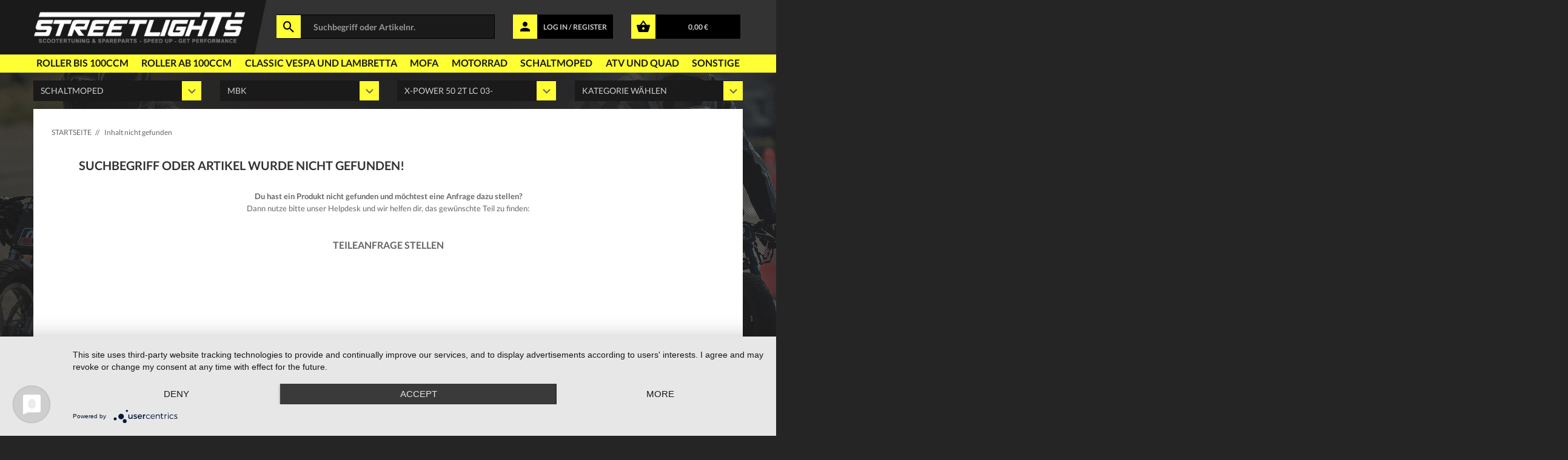

--- FILE ---
content_type: text/html; charset=ISO-8859-1
request_url: https://www.streetlights.de/Schaltmoped/MBK/X-Power_50_2T_LC_03-/Antriebsteile/Zubeh%F6r/Variomatikgewichte/index.html
body_size: 50910
content:

<!doctype html>
<html class="no-js" lang="">
<head>
    <meta charset="iso-8859-15">
    <meta http-equiv="x-ua-compatible" content="ie=edge">
    <meta name="description" content="">
    <meta name="viewport" content="width=device-width, initial-scale=1.0, maximum-scale=1.0, user-scalable=no" />
    <!-- favicon -->
    <link rel="apple-touch-icon" sizes="57x57" href="/templates/2021/apple-icon-57x57.png">
    <link rel="apple-touch-icon" sizes="60x60" href="/templates/2021/apple-icon-60x60.png">
    <link rel="apple-touch-icon" sizes="72x72" href="/templates/2021/apple-icon-72x72.png">
    <link rel="apple-touch-icon" sizes="76x76" href="/templates/2021/apple-icon-76x76.png">
    <link rel="apple-touch-icon" sizes="114x114" href="/templates/2021/apple-icon-114x114.png">
    <link rel="apple-touch-icon" sizes="120x120" href="/templates/2021/apple-icon-120x120.png">
    <link rel="apple-touch-icon" sizes="144x144" href="/templates/2021/apple-icon-144x144.png">
    <link rel="apple-touch-icon" sizes="152x152" href="/templates/2021/apple-icon-152x152.png">
    <link rel="apple-touch-icon" sizes="180x180" href="/templates/2021/apple-icon-180x180.png">
    <link rel="icon" type="image/png" sizes="192x192"  href="/templates/2021/android-icon-192x192.png">
    <link rel="icon" type="image/png" sizes="32x32" href="/templates/2021/favicon-32x32.png">
    <link rel="icon" type="image/png" sizes="96x96" href="/templates/2021/favicon-96x96.png">
    <link rel="icon" type="image/png" sizes="16x16" href="/templates/2021/favicon-16x16.png">
    <link rel="manifest" href="/templates/2021/manifest.json">
    <meta name="msapplication-TileColor" content="#1a1a1a">
    <meta name="msapplication-TileImage" content="/templates/2021/ms-icon-144x144.png">
    <meta name="theme-color" content="#1a1a1a">
    <meta name="robots" content="index,follow"/>
<meta name="language" content="de" />
<meta name="author" content="streetlights.de" />
<meta name="publisher" content="Streetlights Vertriebs GmbH" />
<meta name="company" content="Streetlights.de" />
<meta name="page-topic" content="Streetlights.de Scooter Roller Tuning" />
<meta name="reply-to" content="info@streetlights.de" />
<meta name="distribution" content="global" />
<meta name="revisit-after" content="14" />
        <meta name="description" content="Der Roller Ersatzteile und Tuning Shop hier findest du alles Schaltmoped MBK X-Power 50 2T LC 03- Antriebsteile Zubehör Variomatikgewichte" />
        <meta name="keywords" content="schaltmoped mbk x-power,50,2t,lc,03- antriebsteile zubehör variomatikgewichte , Roller Tuning, Scooter Tuning, Ersatzteile" />
                <title> Variomatikgewichte Zubehör Antriebsteile X-Power 50 2T LC 03- MBK Schaltmoped</title>
    <link href="https://www.streetlights.de/Schaltmoped/MBK/X-Power_50_2T_LC_03-/Antriebsteile/Zubeh%F6r/Variomatikgewichte/index.html" rel="canonical" />    <!-- Place favicon.ico in the root directory -->
    <!-- all css here -->
    <!-- bootstrap v3.3.6 css -->
    <link rel="stylesheet" href="/templates/2021/css/bootstrap.min.css">
    <!-- animate css -->
    <link rel="stylesheet" href="/templates/2021/css/animate.css">
    <!-- pe-icon-7-stroke -->
    <link rel="stylesheet" href="/templates/2021/css/materialdesignicons.min.css">
    <!-- pe-icon-7-stroke -->
    <link rel="stylesheet" href="/templates/2021/css/jquery.simpleLens.css">
    <!-- jquery-ui.min css -->
    <link rel="stylesheet" href="/templates/2021/css/jquery-ui.min.css">
    <!-- meanmenu css -->
    <link rel="stylesheet" href="/templates/2021/css/meanmenu.min.css">
    <!-- nivo.slider css -->
    <link rel="stylesheet" href="/templates/2021/css/nivo-slider.css">
    <!-- owl.carousel css -->
    <link rel="stylesheet" href="/templates/2021/css/owl.carousel.css">
    <!-- style css -->
    <link rel="stylesheet" href="/templates/2021/style.css?v=12">
    <!-- responsive css -->
    <link rel="stylesheet" href="/templates/2021/css/responsive.css">

    <script src="/templates/2021/js/vendor/jquery-1.12.3.min.js"></script>
    <script type="text/javascript">
        var $ = jQuery.noConflict();
    </script>

    <!-- modernizr js -->
    <script src="/templates/2021/js/vendor/modernizr-2.8.3.min.js"></script>

    <script type="application/javascript" src="https://app.usercentrics.eu/latest/main.js?v=1" id="6CfNRbKlx"></script>

</head>
<body>
<!--[if lt IE 8]>
<p class="browserupgrade">You are using an <strong>outdated</strong> browser. Please <a href="http://browsehappy.com/">upgrade your browser</a> to improve your experience.</p>
<![endif]-->

<!-- header section start -->
<header class="header-one header-two" style="position: relative;">
    <div class="fake-bg-box"></div>
    <div class="logo-box-wrapper">
        <div class="logo-search-cont container text-center" style="z-index: 10;">
            <div class="row" style="height: 100%;">
                <div class="col-sm-logo" style="padding-left: 0px;">
                    <div class="logo">
                        <a href="/"><img src="/templates/2021/img/logo.jpg" alt="Streetlights" /></a>
                    </div>
                </div>
                <div class="col-sm-4 search-box-container">
                    <div class="header-middel">
                        <form action="/advanced_search_result.php" method="GET" name="search_word_inc" id="searchfrm" style="display: contents;">
                            <div class="input-group" style="width: 100%;">
                                <input type="text" name="keywords" class="form-control" placeholder="Suchbegriff oder Artikelnr." id="txtSearch" minlength="3" required />
                                <div class="input-group-btn">
                                    <span class="mdi mdi-magnify" onclick="document.getElementById('searchfrm').submit()"></span>
                                </div>
                            </div>
                        </form>
                    </div>
                </div>
                <div class="col-sm-2 login-info-container">
                    <div class="yellow-info-field" onclick="window.location.href='/login.php'">
                        <div class="input-group-btn">
                            <span class="mdi mdi-account"></span>
                        </div>
                        <a href="/login.php">LOG IN / REGISTER</a>
                    </div>
                </div>
                <div class="col-sm-2 basket-info-container" style="padding-right: 0;">
                    <div class="yellow-info-field" onclick="window.location.href='/shopping_cart.php'">
                        <div class="input-group-btn">
                            <span class="mdi mdi-basket"></span>
                        </div>
                        <a href="/shopping_cart.php">0,00 &euro;</a>
                    </div>
                </div>
            </div>
        </div>
    </div>
    <div class="header-top-mainmenu">
        <div class="container text-center">
            <div class="row">
                <div class="col-sm-12" style="padding: 0;">
                    <div class="header-middel">
                        <div class="mainmenu main-cat-navi">
                            <nav>
                                <ul class="mainmenu-cont">
                                                                        <li class="menu-node-elem">
                                        <a href="https://www.streetlights.de/Roller_bis_100ccm/index.html" class="mean-expand-link">Roller bis 100ccm</a>
                                        <ul class="magamenu"><li>
                    <div class="parent-nodes-container col-sm-3"><ul class="parent-nodes"><li class="parent-node active" id="antriebsteile"><h5>Antriebsteile</h5></li><li class="parent-node " id="auspuff-und-zubehör"><h5>Auspuff und Zubehör</h5></li><li class="parent-node " id="beleuchtung"><h5>Beleuchtung</h5></li><li class="parent-node " id="bremstechnik"><h5>Bremstechnik</h5></li><li class="parent-node " id="elektrik"><h5>Elektrik</h5></li><li class="parent-node " id="helme-und-bekleidung"><h5>Helme und Bekleidung</h5></li><li class="parent-node " id="lenker-tacho-und-anbauteile"><h5>Lenker, Tacho und Anbauteile</h5></li><li class="parent-node " id="motorteile"><h5>Motorteile</h5></li><li class="parent-node " id="rahmen-und-fahrwerk"><h5>Rahmen und Fahrwerk</h5></li><li class="parent-node " id="reifen-und-felgen"><h5>Reifen und Felgen</h5></li><li class="parent-node " id="verkleidungsteile"><h5>Verkleidungsteile</h5></li><li class="parent-node " id="werkzeuge-und-helferlein"><h5>Werkzeuge und Helferlein</h5></li><li class="parent-node " id="zubehör"><h5>Zubehör</h5></li><li class="parent-node " id="Öle-und-flüssigkeiten"><h5>Öle und Flüssigkeiten</h5></li></ul></div>
                    <div class="child-nodes-container col"><ul class="child-nodes child-antriebsteile active"><ul><li class="group-headline">Getriebe, Kette und Riemen</li><li><a href="/Roller_bis_100ccm/Antriebsteile/Antriebsriemen/1/11782804/category.html">Antriebsriemen</a></li><li><a href="/Roller_bis_100ccm/Antriebsteile/Getriebe-und-Getriebewelle/1/11782805/category.html">Getriebe und Getriebewelle</a></li><li><a href="/Roller_bis_100ccm/Antriebsteile/Getriebedeckel/1/11782806/category.html">Getriebedeckel</a></li><li><a href="/Roller_bis_100ccm/Antriebsteile/Keilriemen/1/11782807/category.html">Keilriemen</a></li><li><a href="/Roller_bis_100ccm/Antriebsteile/Kette-und-Kettensatz/1/11782808/category.html">Kette und Kettensatz</a></li><li><a href="/Roller_bis_100ccm/Antriebsteile/Kettenritzel-und-Räder/1/11782809/category.html">Kettenritzel und Räder</a></li></ul><ul><li class="group-headline">Kupplung</li><li><a href="/Roller_bis_100ccm/Antriebsteile/Gegendruckfeder/1/11782810/category.html">Gegendruckfeder</a></li><li><a href="/Roller_bis_100ccm/Antriebsteile/Kickstarter/1/11782811/category.html">Kickstarter</a></li><li><a href="/Roller_bis_100ccm/Antriebsteile/Kickstarter-Zubehör/1/11782812/category.html">Kickstarter Zubehör</a></li><li><a href="/Roller_bis_100ccm/Antriebsteile/Kupplung/1/11782813/category.html">Kupplung</a></li><li><a href="/Roller_bis_100ccm/Antriebsteile/Kupplungsdeckel/1/11782814/category.html">Kupplungsdeckel</a></li><li><a href="/Roller_bis_100ccm/Antriebsteile/Kupplungsglocke/1/11782815/category.html">Kupplungsglocke</a></li><li><a href="/Roller_bis_100ccm/Antriebsteile/Motordeckelzubehör-und-Kleinteile/1/11782816/category.html">Motordeckelzubehör und Kleinteile</a></li><li><a href="/Roller_bis_100ccm/Antriebsteile/Riemenscheibe/1/11782817/category.html">Riemenscheibe</a></li><li><a href="/Roller_bis_100ccm/Antriebsteile/Variomatik/1/11782818/category.html">Variomatik</a></li><li><a href="/Roller_bis_100ccm/Antriebsteile/Variomatikdeckel/1/11782819/category.html">Variomatikdeckel</a></li><li><a href="/Roller_bis_100ccm/Antriebsteile/Wandler/1/11782820/category.html">Wandler</a></li></ul><ul><li class="group-headline">Zubehör</li><li><a href="/Roller_bis_100ccm/Antriebsteile/Getriebe-Zubehör/1/11782821/category.html">Getriebe Zubehör</a></li><li><a href="/Roller_bis_100ccm/Antriebsteile/Ketten-Zubehör/1/11782822/category.html">Ketten Zubehör</a></li><li><a href="/Roller_bis_100ccm/Antriebsteile/Kupplungs-Zubehör/1/11782823/category.html">Kupplungs Zubehör</a></li><li><a href="/Roller_bis_100ccm/Antriebsteile/Riemenscheibe-Zubehör/1/11782824/category.html">Riemenscheibe Zubehör</a></li><li><a href="/Roller_bis_100ccm/Antriebsteile/Variomatik-Zubehör/1/11782825/category.html">Variomatik Zubehör</a></li><li><a href="/Roller_bis_100ccm/Antriebsteile/Variomatikgewichte/1/11782826/category.html">Variomatikgewichte</a></li></ul></ul><ul class="child-nodes child-auspuff-und-zubehör "><ul><li class="group-headline">Auspuff und Krümmer</li><li><a href="/Roller_bis_100ccm/Auspuff_und_Zubehör/Auspuffanlage/1/11782827/category.html">Auspuffanlage</a></li><li><a href="/Roller_bis_100ccm/Auspuff_und_Zubehör/Auspuffkrümmer/1/11782828/category.html">Auspuffkrümmer</a></li><li><a href="/Roller_bis_100ccm/Auspuff_und_Zubehör/Endschalldämpfer/1/11782829/category.html">Endschalldämpfer</a></li></ul><ul><li class="group-headline">Zubehör</li><li><a href="/Roller_bis_100ccm/Auspuff_und_Zubehör/Auspuff-Zubehör/1/11782830/category.html">Auspuff Zubehör</a></li><li><a href="/Roller_bis_100ccm/Auspuff_und_Zubehör/Auspuffdichtung/1/11782831/category.html">Auspuffdichtung</a></li><li><a href="/Roller_bis_100ccm/Auspuff_und_Zubehör/Schraube-Mutter-und-Bolzen/1/11782832/category.html">Schraube, Mutter und Bolzen</a></li></ul></ul><ul class="child-nodes child-beleuchtung "><ul><li class="group-headline">Blinker</li><li><a href="/Roller_bis_100ccm/Beleuchtung/Blinker/1/11782833/category.html">Blinker</a></li><li><a href="/Roller_bis_100ccm/Beleuchtung/Blinker-Zubehör/1/11782834/category.html">Blinker Zubehör</a></li><li><a href="/Roller_bis_100ccm/Beleuchtung/Blinkerglas/1/11782835/category.html">Blinkerglas</a></li></ul><ul><li class="group-headline">Kennzeichenbeleuchtung</li><li><a href="/Roller_bis_100ccm/Beleuchtung/Kennzeichenbeleuchtung/1/11782836/category.html">Kennzeichenbeleuchtung</a></li><li><a href="/Roller_bis_100ccm/Beleuchtung/Kennzeichenbeleuchtung-Zubehör/1/11782837/category.html">Kennzeichenbeleuchtung Zubehör</a></li></ul><ul><li class="group-headline">Leuchtmittel und Zubehör</li><li><a href="/Roller_bis_100ccm/Beleuchtung/Glühbirne/1/11782838/category.html">Glühbirne</a></li><li><a href="/Roller_bis_100ccm/Beleuchtung/LED--Neonröhren-und-Spots/1/11782839/category.html">LED-, Neonröhren und Spots</a></li><li><a href="/Roller_bis_100ccm/Beleuchtung/Reflektoren/1/11782840/category.html">Reflektoren</a></li></ul><ul><li class="group-headline">Rücklichter</li><li><a href="/Roller_bis_100ccm/Beleuchtung/Rücklicht/1/11782841/category.html">Rücklicht</a></li><li><a href="/Roller_bis_100ccm/Beleuchtung/Rücklicht-Zubehör/1/11782842/category.html">Rücklicht Zubehör</a></li></ul><ul><li class="group-headline">Scheinwerfer</li><li><a href="/Roller_bis_100ccm/Beleuchtung/Scheinwerfer/1/11782843/category.html">Scheinwerfer</a></li><li><a href="/Roller_bis_100ccm/Beleuchtung/Scheinwerfer-Zubehör/1/11782844/category.html">Scheinwerfer Zubehör</a></li></ul></ul><ul class="child-nodes child-bremstechnik "><ul><li class="group-headline">Bremsen</li><li><a href="/Roller_bis_100ccm/Bremstechnik/Bremsanlage-und-Bremssattel/1/11782845/category.html">Bremsanlage und Bremssattel</a></li><li><a href="/Roller_bis_100ccm/Bremstechnik/Bremsbacken/1/11782846/category.html">Bremsbacken</a></li><li><a href="/Roller_bis_100ccm/Bremstechnik/Bremsbeläge/1/11782847/category.html">Bremsbeläge</a></li><li><a href="/Roller_bis_100ccm/Bremstechnik/Bremsscheibe/1/11782848/category.html">Bremsscheibe</a></li><li><a href="/Roller_bis_100ccm/Bremstechnik/Bremszylinder/1/11782849/category.html">Bremszylinder</a></li></ul><ul><li class="group-headline">Zubehör</li><li><a href="/Roller_bis_100ccm/Bremstechnik/Bremsenkleinteile/1/11782850/category.html">Bremsenkleinteile</a></li><li><a href="/Roller_bis_100ccm/Bremstechnik/Bremszylinderabdeckung/1/11782851/category.html">Bremszylinderabdeckung</a></li></ul></ul><ul class="child-nodes child-elektrik "><ul><li class="group-headline">Relais, Schalter und Instrumente</li><li><a href="/Roller_bis_100ccm/Elektrik/Anlasserrelais---Starterrelais/1/11782852/category.html">Anlasserrelais - Starterrelais</a></li><li><a href="/Roller_bis_100ccm/Elektrik/Blinkerrelais-und-Blinkergeber/1/11782853/category.html">Blinkerrelais und Blinkergeber</a></li><li><a href="/Roller_bis_100ccm/Elektrik/Bremslichtschalter/1/11782854/category.html">Bremslichtschalter</a></li><li><a href="/Roller_bis_100ccm/Elektrik/Schalter-einzeln/1/11782855/category.html">Schalter einzeln</a></li><li><a href="/Roller_bis_100ccm/Elektrik/Schaltereinheit---Lenkerschalter/1/11782856/category.html">Schaltereinheit - Lenkerschalter</a></li><li><a href="/Roller_bis_100ccm/Elektrik/Tachometer/1/11782857/category.html">Tachometer</a></li><li><a href="/Roller_bis_100ccm/Elektrik/Zusatzinstrument/1/11782858/category.html">Zusatzinstrument</a></li></ul><ul><li class="group-headline">Zubehör</li><li><a href="/Roller_bis_100ccm/Elektrik/Anlasserteile/1/11782859/category.html">Anlasserteile</a></li><li><a href="/Roller_bis_100ccm/Elektrik/Batteriesäure/1/11782860/category.html">Batteriesäure</a></li><li><a href="/Roller_bis_100ccm/Elektrik/CDI-Zubehör/1/11782861/category.html">CDI Zubehör</a></li><li><a href="/Roller_bis_100ccm/Elektrik/Hupe---Horn/1/11782862/category.html">Hupe - Horn</a></li><li><a href="/Roller_bis_100ccm/Elektrik/Kabel/1/11782863/category.html">Kabel</a></li><li><a href="/Roller_bis_100ccm/Elektrik/Kabel-und-Kabelbaum-Zubehör/1/11782864/category.html">Kabel und Kabelbaum Zubehör</a></li><li><a href="/Roller_bis_100ccm/Elektrik/Lichtmaschine-und-Zündanlage-Zubehör/1/11782865/category.html">Lichtmaschine und Zündanlage Zubehör</a></li><li><a href="/Roller_bis_100ccm/Elektrik/Relais-Zubehör/1/11782866/category.html">Relais Zubehör</a></li><li><a href="/Roller_bis_100ccm/Elektrik/Sonstige-Kabel/1/11782867/category.html">Sonstige Kabel</a></li><li><a href="/Roller_bis_100ccm/Elektrik/Tachometer-und-Zusatzinstrumenten-Zubehör/1/11782868/category.html">Tachometer und Zusatzinstrumenten Zubehör</a></li><li><a href="/Roller_bis_100ccm/Elektrik/Zündschloss-Zubehör/1/11782869/category.html">Zündschloss Zubehör</a></li></ul><ul><li class="group-headline">Zündanlage</li><li><a href="/Roller_bis_100ccm/Elektrik/Akkus/1/11782870/category.html">Akkus</a></li><li><a href="/Roller_bis_100ccm/Elektrik/Anlasser/1/11782871/category.html">Anlasser</a></li><li><a href="/Roller_bis_100ccm/Elektrik/Batterie/1/11782872/category.html">Batterie</a></li><li><a href="/Roller_bis_100ccm/Elektrik/CDI---Zündeinheit/1/11782873/category.html">CDI - Zündeinheit</a></li><li><a href="/Roller_bis_100ccm/Elektrik/Drehzahlbegrenzer/1/11782874/category.html">Drehzahlbegrenzer</a></li><li><a href="/Roller_bis_100ccm/Elektrik/Drossel-und-Aufrüstkit/1/11782875/category.html">Drossel und Aufrüstkit</a></li><li><a href="/Roller_bis_100ccm/Elektrik/Kabelbaum/1/11782876/category.html">Kabelbaum</a></li><li><a href="/Roller_bis_100ccm/Elektrik/Kerzenstecker/1/11782877/category.html">Kerzenstecker</a></li><li><a href="/Roller_bis_100ccm/Elektrik/Spannungsregler-und-Gleichrichter/1/11782878/category.html">Spannungsregler und Gleichrichter</a></li><li><a href="/Roller_bis_100ccm/Elektrik/Zündanlage-und-Lichtmaschine/1/11782879/category.html">Zündanlage und Lichtmaschine</a></li><li><a href="/Roller_bis_100ccm/Elektrik/Zündkabel/1/11782880/category.html">Zündkabel</a></li><li><a href="/Roller_bis_100ccm/Elektrik/Zündkerze/1/11782881/category.html">Zündkerze</a></li><li><a href="/Roller_bis_100ccm/Elektrik/Zündschloss/1/11782882/category.html">Zündschloss</a></li><li><a href="/Roller_bis_100ccm/Elektrik/Zündspule/1/11782883/category.html">Zündspule</a></li></ul></ul><ul class="child-nodes child-helme-und-bekleidung "><ul><li class="group-headline">Kopfbekleidung</li><li><a href="/Roller_bis_100ccm/Helme_und_Bekleidung/Brillen/1/11782884/category.html">Brillen</a></li><li><a href="/Roller_bis_100ccm/Helme_und_Bekleidung/Integralhelm/1/11782885/category.html">Integralhelm</a></li><li><a href="/Roller_bis_100ccm/Helme_und_Bekleidung/Jethelm/1/11782886/category.html">Jethelm</a></li><li><a href="/Roller_bis_100ccm/Helme_und_Bekleidung/Klapphelm/1/11782887/category.html">Klapphelm</a></li><li><a href="/Roller_bis_100ccm/Helme_und_Bekleidung/Motocrosshelm/1/11782888/category.html">Motocrosshelm</a></li><li><a href="/Roller_bis_100ccm/Helme_und_Bekleidung/Mütze-und-Basecap/1/11782889/category.html">Mütze und Basecap</a></li><li><a href="/Roller_bis_100ccm/Helme_und_Bekleidung/Sturmhaube-und-Halswärmer/1/11782890/category.html">Sturmhaube und Halswärmer</a></li></ul><ul><li class="group-headline">Schuhe, Hosen und Stiefel</li><li><a href="/Roller_bis_100ccm/Helme_und_Bekleidung/Hosen/1/11782891/category.html">Hosen</a></li><li><a href="/Roller_bis_100ccm/Helme_und_Bekleidung/Schuhe-und-Stiefel/1/11782892/category.html">Schuhe und Stiefel</a></li></ul><ul><li class="group-headline">Schutz,Wetter und Sportbekleidung</li><li><a href="/Roller_bis_100ccm/Helme_und_Bekleidung/Anzüge-und-Kombis/1/11782893/category.html">Anzüge und Kombis</a></li><li><a href="/Roller_bis_100ccm/Helme_und_Bekleidung/Funktionswäsche/1/11782894/category.html">Funktionswäsche</a></li><li><a href="/Roller_bis_100ccm/Helme_und_Bekleidung/Handschuhe/1/11782895/category.html">Handschuhe</a></li><li><a href="/Roller_bis_100ccm/Helme_und_Bekleidung/Jacke/1/11782896/category.html">Jacke</a></li><li><a href="/Roller_bis_100ccm/Helme_und_Bekleidung/Nierengurt/1/11782897/category.html">Nierengurt</a></li><li><a href="/Roller_bis_100ccm/Helme_und_Bekleidung/Protektor/1/11782898/category.html">Protektor</a></li><li><a href="/Roller_bis_100ccm/Helme_und_Bekleidung/Pullover-und-Shirts/1/11782899/category.html">Pullover und Shirts</a></li><li><a href="/Roller_bis_100ccm/Helme_und_Bekleidung/Regenbekleidung/1/11782900/category.html">Regenbekleidung</a></li></ul><ul><li class="group-headline">Zubehör</li><li><a href="/Roller_bis_100ccm/Helme_und_Bekleidung/Accessoires/1/11782901/category.html">Accessoires</a></li><li><a href="/Roller_bis_100ccm/Helme_und_Bekleidung/Brillen-Zubehör/1/11782902/category.html">Brillen Zubehör</a></li><li><a href="/Roller_bis_100ccm/Helme_und_Bekleidung/Endstufen/1/11782909/category.html">Endstufen</a></li><li><a href="/Roller_bis_100ccm/Helme_und_Bekleidung/Handschuh-Zubehör/1/11782903/category.html">Handschuh Zubehör</a></li><li><a href="/Roller_bis_100ccm/Helme_und_Bekleidung/Hifi-Zubehör/1/11782910/category.html">Hifi Zubehör</a></li><li><a href="/Roller_bis_100ccm/Helme_und_Bekleidung/Hosen-Zubehör/1/11782904/category.html">Hosen Zubehör</a></li><li><a href="/Roller_bis_100ccm/Helme_und_Bekleidung/Jacke-Zubehör/1/11782905/category.html">Jacke Zubehör</a></li><li><a href="/Roller_bis_100ccm/Helme_und_Bekleidung/Lautsprecher/1/11782911/category.html">Lautsprecher</a></li><li><a href="/Roller_bis_100ccm/Helme_und_Bekleidung/Schuhe-und-Stiefel-Zubehör/1/11782906/category.html">Schuhe und Stiefel Zubehör</a></li><li><a href="/Roller_bis_100ccm/Helme_und_Bekleidung/Soundboard-Army/1/11782912/category.html">Soundboard Army</a></li><li><a href="/Roller_bis_100ccm/Helme_und_Bekleidung/Soundboard-Exclusive/1/11782913/category.html">Soundboard Exclusive</a></li><li><a href="/Roller_bis_100ccm/Helme_und_Bekleidung/Soundboard-Illuminated/1/11782914/category.html">Soundboard Illuminated</a></li><li><a href="/Roller_bis_100ccm/Helme_und_Bekleidung/Soundboard-Soundmaster/1/11782915/category.html">Soundboard Soundmaster</a></li><li><a href="/Roller_bis_100ccm/Helme_und_Bekleidung/Soundboardrohlinge-Holz/1/11782916/category.html">Soundboardrohlinge Holz</a></li><li><a href="/Roller_bis_100ccm/Helme_und_Bekleidung/Tasche-und-Rucksack/1/11782907/category.html">Tasche und Rucksack</a></li><li><a href="/Roller_bis_100ccm/Helme_und_Bekleidung/Visier-und-Helmersatzteile/1/11782908/category.html">Visier und Helmersatzteile</a></li></ul></ul><ul class="child-nodes child-lenker-tacho-und-anbauteile "><ul><li class="group-headline">Hebel, Armaturen und Lenker</li><li><a href="/Roller_bis_100ccm/Lenker,_Tacho_und_Anbauteile/Armatur/1/11782917/category.html">Armatur</a></li><li><a href="/Roller_bis_100ccm/Lenker,_Tacho_und_Anbauteile/Aufnahme/1/11782918/category.html">Aufnahme</a></li><li><a href="/Roller_bis_100ccm/Lenker,_Tacho_und_Anbauteile/Bremshebel/1/11782919/category.html">Bremshebel</a></li><li><a href="/Roller_bis_100ccm/Lenker,_Tacho_und_Anbauteile/Gasgriff/1/11782920/category.html">Gasgriff</a></li><li><a href="/Roller_bis_100ccm/Lenker,_Tacho_und_Anbauteile/Kupplungshebel/1/11782921/category.html">Kupplungshebel</a></li><li><a href="/Roller_bis_100ccm/Lenker,_Tacho_und_Anbauteile/Lenker/1/11782922/category.html">Lenker</a></li><li><a href="/Roller_bis_100ccm/Lenker,_Tacho_und_Anbauteile/Lenkergriffe/1/11782923/category.html">Lenkergriffe</a></li><li><a href="/Roller_bis_100ccm/Lenker,_Tacho_und_Anbauteile/Lenkerklemme/1/11782924/category.html">Lenkerklemme</a></li><li><a href="/Roller_bis_100ccm/Lenker,_Tacho_und_Anbauteile/Lenkkopflager/1/11782925/category.html">Lenkkopflager</a></li><li><a href="/Roller_bis_100ccm/Lenker,_Tacho_und_Anbauteile/Spiegel/1/11782926/category.html">Spiegel</a></li><li><a href="/Roller_bis_100ccm/Lenker,_Tacho_und_Anbauteile/Vibrationsdämpfer/1/11782927/category.html">Vibrationsdämpfer</a></li></ul><ul><li class="group-headline">Zubehör</li><li><a href="/Roller_bis_100ccm/Lenker,_Tacho_und_Anbauteile/Griff-Zubehör/1/11782928/category.html">Griff Zubehör</a></li><li><a href="/Roller_bis_100ccm/Lenker,_Tacho_und_Anbauteile/Hebel-Zubehör/1/11782929/category.html">Hebel Zubehör</a></li><li><a href="/Roller_bis_100ccm/Lenker,_Tacho_und_Anbauteile/Lenker-Zubehör/1/11782930/category.html">Lenker Zubehör</a></li><li><a href="/Roller_bis_100ccm/Lenker,_Tacho_und_Anbauteile/Spiegel-Zubehör/1/11782931/category.html">Spiegel Zubehör</a></li><li><a href="/Roller_bis_100ccm/Lenker,_Tacho_und_Anbauteile/Tachoantrieb/1/11782932/category.html">Tachoantrieb</a></li><li><a href="/Roller_bis_100ccm/Lenker,_Tacho_und_Anbauteile/Tachoschnecke---Tachogeber/1/11782933/category.html">Tachoschnecke - Tachogeber</a></li></ul><ul><li class="group-headline">Züge und Wellen</li><li><a href="/Roller_bis_100ccm/Lenker,_Tacho_und_Anbauteile/Bremszug/1/11782934/category.html">Bremszug</a></li><li><a href="/Roller_bis_100ccm/Lenker,_Tacho_und_Anbauteile/Chokezug/1/11782935/category.html">Chokezug</a></li><li><a href="/Roller_bis_100ccm/Lenker,_Tacho_und_Anbauteile/Dekrompressionszug/1/11782936/category.html">Dekrompressionszug</a></li><li><a href="/Roller_bis_100ccm/Lenker,_Tacho_und_Anbauteile/Drezahlmesserwelle/1/11782937/category.html">Drezahlmesserwelle</a></li><li><a href="/Roller_bis_100ccm/Lenker,_Tacho_und_Anbauteile/Gaszug/1/11782938/category.html">Gaszug</a></li><li><a href="/Roller_bis_100ccm/Lenker,_Tacho_und_Anbauteile/Kupplungszug/1/11782939/category.html">Kupplungszug</a></li><li><a href="/Roller_bis_100ccm/Lenker,_Tacho_und_Anbauteile/Sonstige-Wellen/1/11782941/category.html">Sonstige Wellen</a></li><li><a href="/Roller_bis_100ccm/Lenker,_Tacho_und_Anbauteile/Sonstige-Züge/1/11782942/category.html">Sonstige Züge</a></li><li><a href="/Roller_bis_100ccm/Lenker,_Tacho_und_Anbauteile/Tachowelle/1/11782943/category.html">Tachowelle</a></li><li><a href="/Roller_bis_100ccm/Lenker,_Tacho_und_Anbauteile/Ölzug/1/11782940/category.html">Ölzug</a></li></ul></ul><ul class="child-nodes child-motorteile "><ul><li class="group-headline">Komplettmotoren</li><li><a href="/Roller_bis_100ccm/Motorteile/Komplettmotor/1/11782944/category.html">Komplettmotor</a></li></ul><ul><li class="group-headline">Kubelwellen, Wellen und Kleinteile</li><li><a href="/Roller_bis_100ccm/Motorteile/Dichtung-einzeln/1/11782945/category.html">Dichtung einzeln</a></li><li><a href="/Roller_bis_100ccm/Motorteile/Kurbelwelle/1/11782946/category.html">Kurbelwelle</a></li><li><a href="/Roller_bis_100ccm/Motorteile/Kurbelwellenzubehör/1/11782947/category.html">Kurbelwellenzubehör</a></li><li><a href="/Roller_bis_100ccm/Motorteile/Lager-einzeln/1/11782948/category.html">Lager einzeln</a></li><li><a href="/Roller_bis_100ccm/Motorteile/Lagersatz/1/11782949/category.html">Lagersatz</a></li><li><a href="/Roller_bis_100ccm/Motorteile/Motordichtungssatz/1/11782950/category.html">Motordichtungssatz</a></li><li><a href="/Roller_bis_100ccm/Motorteile/Motorgehäuse-Hälften-und-Blöcke/1/11782951/category.html">Motorgehäuse, Hälften und Blöcke</a></li><li><a href="/Roller_bis_100ccm/Motorteile/Nadellager/1/11782952/category.html">Nadellager</a></li><li><a href="/Roller_bis_100ccm/Motorteile/Nockenwelle-und--Steuerkette/1/11782953/category.html">Nockenwelle und  Steuerkette</a></li><li><a href="/Roller_bis_100ccm/Motorteile/Ventildeckel/1/11782955/category.html">Ventildeckel</a></li><li><a href="/Roller_bis_100ccm/Motorteile/Ventile-Kipphebel-und-Kleinteile/1/11782956/category.html">Ventile, Kipphebel und Kleinteile</a></li><li><a href="/Roller_bis_100ccm/Motorteile/Wellendichtring/1/11782957/category.html">Wellendichtring</a></li><li><a href="/Roller_bis_100ccm/Motorteile/Ölmessstab-und-Einfüll--Ablassschraube/1/11782954/category.html">Ölmessstab und Einfüll-, Ablassschraube</a></li></ul><ul><li class="group-headline">Pumpen, Kühlung und Schläuche</li><li><a href="/Roller_bis_100ccm/Motorteile/Benzin--Unterdruck-und-Ölschläuche/1/11782958/category.html">Benzin-, Unterdruck und Ölschläuche</a></li><li><a href="/Roller_bis_100ccm/Motorteile/Kühlerschlauch/1/11782959/category.html">Kühlerschlauch</a></li><li><a href="/Roller_bis_100ccm/Motorteile/Motorkühlung/1/11782960/category.html">Motorkühlung</a></li><li><a href="/Roller_bis_100ccm/Motorteile/Motorkühlung-Zubehör/1/11782961/category.html">Motorkühlung Zubehör</a></li><li><a href="/Roller_bis_100ccm/Motorteile/Schläuche-Zubehör-Adapter/1/11782964/category.html">Schläuche Zubehör, Adapter</a></li><li><a href="/Roller_bis_100ccm/Motorteile/Sonstige-Schläuche/1/11782965/category.html">Sonstige Schläuche</a></li><li><a href="/Roller_bis_100ccm/Motorteile/Wasserpumpe/1/11782966/category.html">Wasserpumpe</a></li><li><a href="/Roller_bis_100ccm/Motorteile/Wasserpumpen-Zubehör/1/11782967/category.html">Wasserpumpen Zubehör</a></li><li><a href="/Roller_bis_100ccm/Motorteile/Ölpumpe/1/11782962/category.html">Ölpumpe</a></li><li><a href="/Roller_bis_100ccm/Motorteile/Ölpumpen-Zubehör/1/11782963/category.html">Ölpumpen Zubehör</a></li></ul><ul><li class="group-headline">Vergaser und Ansaugsystem</li><li><a href="/Roller_bis_100ccm/Motorteile/Ansaugstutzen-und-Einlasssystem/1/11782968/category.html">Ansaugstutzen und Einlasssystem</a></li><li><a href="/Roller_bis_100ccm/Motorteile/Ansaugtrakt-Zubehör/1/11782969/category.html">Ansaugtrakt Zubehör</a></li><li><a href="/Roller_bis_100ccm/Motorteile/Düse-und-Düsenset/1/11782970/category.html">Düse und Düsenset</a></li><li><a href="/Roller_bis_100ccm/Motorteile/Membranblock/1/11782971/category.html">Membranblock</a></li><li><a href="/Roller_bis_100ccm/Motorteile/Membrane/1/11782972/category.html">Membrane</a></li><li><a href="/Roller_bis_100ccm/Motorteile/Vergaser/1/11782973/category.html">Vergaser</a></li><li><a href="/Roller_bis_100ccm/Motorteile/Vergaserzubehör/1/11782974/category.html">Vergaserzubehör</a></li></ul><ul><li class="group-headline">Wartung</li><li><a href="/Roller_bis_100ccm/Motorteile/Benzinfilter/1/11782975/category.html">Benzinfilter</a></li><li><a href="/Roller_bis_100ccm/Motorteile/Inspektionsset/1/11782976/category.html">Inspektionsset</a></li><li><a href="/Roller_bis_100ccm/Motorteile/Luftfilter/1/11782977/category.html">Luftfilter</a></li><li><a href="/Roller_bis_100ccm/Motorteile/Luftfiltereinsatz/1/11782978/category.html">Luftfiltereinsatz</a></li><li><a href="/Roller_bis_100ccm/Motorteile/Luftfilterzubehör/1/11782979/category.html">Luftfilterzubehör</a></li><li><a href="/Roller_bis_100ccm/Motorteile/Motordeckel-und-Variomatikdeckel/1/11782980/category.html">Motordeckel und Variomatikdeckel</a></li><li><a href="/Roller_bis_100ccm/Motorteile/Ölfilter/1/11782981/category.html">Ölfilter</a></li></ul><ul><li class="group-headline">Zylinder und Kolben</li><li><a href="/Roller_bis_100ccm/Motorteile/Kolben/1/11782982/category.html">Kolben</a></li><li><a href="/Roller_bis_100ccm/Motorteile/Kolben-Zubehör/1/11782983/category.html">Kolben Zubehör</a></li><li><a href="/Roller_bis_100ccm/Motorteile/Zylinder/1/11782984/category.html">Zylinder</a></li><li><a href="/Roller_bis_100ccm/Motorteile/Zylinderdichtungssatz/1/11782985/category.html">Zylinderdichtungssatz</a></li><li><a href="/Roller_bis_100ccm/Motorteile/Zylinderkopf/1/11782986/category.html">Zylinderkopf</a></li><li><a href="/Roller_bis_100ccm/Motorteile/Zylinderzubehör/1/11782987/category.html">Zylinderzubehör</a></li></ul></ul><ul class="child-nodes child-rahmen-und-fahrwerk "><ul><li class="group-headline">Rahmen, Gabeln und Federn</li><li><a href="/Roller_bis_100ccm/Rahmen_und_Fahrwerk/Federgabel---Telegabel/1/11783004/category.html">Federgabel - Telegabel</a></li><li><a href="/Roller_bis_100ccm/Rahmen_und_Fahrwerk/Gabelbrücke-und-Gabeljoch/1/11783005/category.html">Gabelbrücke und Gabeljoch</a></li><li><a href="/Roller_bis_100ccm/Rahmen_und_Fahrwerk/Gabelholm-und-Gabelfeder/1/11783006/category.html">Gabelholm und Gabelfeder</a></li><li><a href="/Roller_bis_100ccm/Rahmen_und_Fahrwerk/Höherlegungssatz/1/11783007/category.html">Höherlegungssatz</a></li><li><a href="/Roller_bis_100ccm/Rahmen_und_Fahrwerk/Rahmen-und-Rahmenteile/1/11783008/category.html">Rahmen und Rahmenteile</a></li><li><a href="/Roller_bis_100ccm/Rahmen_und_Fahrwerk/Standrohr/1/11783009/category.html">Standrohr</a></li><li><a href="/Roller_bis_100ccm/Rahmen_und_Fahrwerk/Stoßdämpfer-und-Federbein/1/11783010/category.html">Stoßdämpfer und Federbein</a></li></ul><ul><li class="group-headline">Ständer, Anbauteile und Tanks</li><li><a href="/Roller_bis_100ccm/Rahmen_und_Fahrwerk/Benzinhahn--Benzinpumpe-und-Tankgeber/1/11783011/category.html">Benzinhahn , Benzinpumpe und Tankgeber</a></li><li><a href="/Roller_bis_100ccm/Rahmen_und_Fahrwerk/Fußraste-und-Pedal/1/11783012/category.html">Fußraste und Pedal</a></li><li><a href="/Roller_bis_100ccm/Rahmen_und_Fahrwerk/Hauptständer/1/11783013/category.html">Hauptständer</a></li><li><a href="/Roller_bis_100ccm/Rahmen_und_Fahrwerk/Motorschutz-Schutzbügel-und-Sturzbügel/1/11783014/category.html">Motorschutz, Schutzbügel und Sturzbügel</a></li><li><a href="/Roller_bis_100ccm/Rahmen_und_Fahrwerk/Seitenständer/1/11783015/category.html">Seitenständer</a></li><li><a href="/Roller_bis_100ccm/Rahmen_und_Fahrwerk/Sissy-Bar/1/11783016/category.html">Sissy Bar</a></li><li><a href="/Roller_bis_100ccm/Rahmen_und_Fahrwerk/Sitzbank/1/11783017/category.html">Sitzbank</a></li><li><a href="/Roller_bis_100ccm/Rahmen_und_Fahrwerk/Tank---Benzintank/1/11783018/category.html">Tank - Benzintank</a></li></ul><ul><li class="group-headline">Zubehör</li><li><a href="/Roller_bis_100ccm/Rahmen_und_Fahrwerk/Fußraste-und-Pedal-Zubehör/1/11783019/category.html">Fußraste und Pedal Zubehör</a></li><li><a href="/Roller_bis_100ccm/Rahmen_und_Fahrwerk/Gabel-Zubehör-und-Kleinteile/1/11783020/category.html">Gabel Zubehör und Kleinteile</a></li><li><a href="/Roller_bis_100ccm/Rahmen_und_Fahrwerk/Motorschutz-Schutzbügel-und-Sturzbügel-Zubehör/1/11783021/category.html">Motorschutz, Schutzbügel und Sturzbügel Zubehör</a></li><li><a href="/Roller_bis_100ccm/Rahmen_und_Fahrwerk/Rahmenkleinteile-und-Zubehör/1/11783022/category.html">Rahmenkleinteile und Zubehör</a></li><li><a href="/Roller_bis_100ccm/Rahmen_und_Fahrwerk/Sitzbank-und-Sissy-Bar-Zubehör/1/11783023/category.html">Sitzbank und Sissy Bar Zubehör</a></li><li><a href="/Roller_bis_100ccm/Rahmen_und_Fahrwerk/Sitzbankbezug/1/11783024/category.html">Sitzbankbezug</a></li><li><a href="/Roller_bis_100ccm/Rahmen_und_Fahrwerk/Stoßdämpfer-und-Federbein-Zubehör/1/11783026/category.html">Stoßdämpfer und Federbein Zubehör</a></li><li><a href="/Roller_bis_100ccm/Rahmen_und_Fahrwerk/Ständer-Zubehör/1/11783025/category.html">Ständer Zubehör</a></li><li><a href="/Roller_bis_100ccm/Rahmen_und_Fahrwerk/Tank-Zubehör/1/11783027/category.html">Tank Zubehör</a></li></ul></ul><ul class="child-nodes child-reifen-und-felgen "><ul><li class="group-headline">Alltags, Weisswand und Winterreifen</li><li><a href="/Roller_bis_100ccm/Reifen_und_Felgen/Alltagsreifen-mit-grobem-Profil/1/11783028/category.html">Alltagsreifen mit grobem Profil</a></li><li><a href="/Roller_bis_100ccm/Reifen_und_Felgen/Alltagsreifen-mit-Sportprofil/1/11783029/category.html">Alltagsreifen mit Sportprofil</a></li><li><a href="/Roller_bis_100ccm/Reifen_und_Felgen/Alltagsreifen-mit-Standardprofil/1/11783030/category.html">Alltagsreifen mit Standardprofil</a></li><li><a href="/Roller_bis_100ccm/Reifen_und_Felgen/Weisswandreifen/1/11783031/category.html">Weisswandreifen</a></li><li><a href="/Roller_bis_100ccm/Reifen_und_Felgen/Winterreifen/1/11783032/category.html">Winterreifen</a></li></ul><ul><li class="group-headline">Felgen, Komplettreifen und Zubehör</li><li><a href="/Roller_bis_100ccm/Reifen_und_Felgen/Felge-und-Kompletträder/1/11783033/category.html">Felge und Kompletträder</a></li><li><a href="/Roller_bis_100ccm/Reifen_und_Felgen/Reifen-und-Felge-Kleinteile/1/11783034/category.html">Reifen und Felge Kleinteile</a></li><li><a href="/Roller_bis_100ccm/Reifen_und_Felgen/Reifenschlauch/1/11783035/category.html">Reifenschlauch</a></li><li><a href="/Roller_bis_100ccm/Reifen_und_Felgen/Reifenventil-und-Ventilkappe/1/11783036/category.html">Reifenventil und Ventilkappe</a></li><li><a href="/Roller_bis_100ccm/Reifen_und_Felgen/Rennreifen-und-Slicks/1/11783037/category.html">Rennreifen und Slicks</a></li></ul><ul><li class="group-headline">Quad, Cross und Mopedreifen</li><li><a href="/Roller_bis_100ccm/Reifen_und_Felgen/ATV-und-Quadreifen/1/11783038/category.html">ATV und Quadreifen</a></li><li><a href="/Roller_bis_100ccm/Reifen_und_Felgen/Crossreifen-und-Mopedreifen/1/11783039/category.html">Crossreifen und Mopedreifen</a></li></ul></ul><ul class="child-nodes child-verkleidungsteile "><ul><li class="group-headline">Anbauteile</li><li><a href="/Roller_bis_100ccm/Verkleidungsteile/Sonstige-Metall-Verkleidungen/1/11783040/category.html">Sonstige Metall Verkleidungen</a></li><li><a href="/Roller_bis_100ccm/Verkleidungsteile/Trittbleche/1/11783041/category.html">Trittbleche</a></li><li><a href="/Roller_bis_100ccm/Verkleidungsteile/Verkleidungsteile-und-Kunststoffteile/1/11783042/category.html">Verkleidungsteile und Kunststoffteile</a></li></ul><ul><li class="group-headline">Halter</li><li><a href="/Roller_bis_100ccm/Verkleidungsteile/Kennzeichenhalter/1/11783043/category.html">Kennzeichenhalter</a></li><li><a href="/Roller_bis_100ccm/Verkleidungsteile/Verkleidungsschrauben-Halter-und-Zubehör/1/11783044/category.html">Verkleidungsschrauben, Halter und Zubehör</a></li></ul></ul><ul class="child-nodes child-werkzeuge-und-helferlein "><ul><li class="group-headline">Geräte und Werkzeuge</li><li><a href="/Roller_bis_100ccm/Werkzeuge_und_Helferlein/Elektrowerkzeuge-und-Geräte/1/11783045/category.html">Elektrowerkzeuge und Geräte</a></li><li><a href="/Roller_bis_100ccm/Werkzeuge_und_Helferlein/Elektrowerkzeuge-und-Geräte-Zubehör/1/11783046/category.html">Elektrowerkzeuge und Geräte Zubehör</a></li><li><a href="/Roller_bis_100ccm/Werkzeuge_und_Helferlein/Fahrwerkwerkzeuge/1/11783047/category.html">Fahrwerkwerkzeuge</a></li><li><a href="/Roller_bis_100ccm/Werkzeuge_und_Helferlein/Kupplungswerkzeuge/1/11783048/category.html">Kupplungswerkzeuge</a></li><li><a href="/Roller_bis_100ccm/Werkzeuge_und_Helferlein/Motorwerkzeuge/1/11783049/category.html">Motorwerkzeuge</a></li><li><a href="/Roller_bis_100ccm/Werkzeuge_und_Helferlein/Reifenwerkzeuge/1/11783050/category.html">Reifenwerkzeuge</a></li><li><a href="/Roller_bis_100ccm/Werkzeuge_und_Helferlein/Schraubwerkzeuge/1/11783051/category.html">Schraubwerkzeuge</a></li><li><a href="/Roller_bis_100ccm/Werkzeuge_und_Helferlein/Variomatikwerkzeuge/1/11783052/category.html">Variomatikwerkzeuge</a></li><li><a href="/Roller_bis_100ccm/Werkzeuge_und_Helferlein/Werkzeugtaschen-Koffer-und-Sets/1/11783053/category.html">Werkzeugtaschen, Koffer und Sets</a></li><li><a href="/Roller_bis_100ccm/Werkzeuge_und_Helferlein/Zangen-und-Co/1/11783054/category.html">Zangen und Co</a></li></ul><ul><li class="group-headline">Wartung und Helferlein</li><li><a href="/Roller_bis_100ccm/Werkzeuge_und_Helferlein/Abzieher/1/11783055/category.html">Abzieher</a></li><li><a href="/Roller_bis_100ccm/Werkzeuge_und_Helferlein/Helferlein/1/11783056/category.html">Helferlein</a></li><li><a href="/Roller_bis_100ccm/Werkzeuge_und_Helferlein/Helferlein-Zubehör/1/11783057/category.html">Helferlein Zubehör</a></li><li><a href="/Roller_bis_100ccm/Werkzeuge_und_Helferlein/Motorständer-und-Fahrzeugständer/1/11783058/category.html">Motorständer und Fahrzeugständer</a></li><li><a href="/Roller_bis_100ccm/Werkzeuge_und_Helferlein/Motorständer-und-Fahrzeugständer-Zubehör/1/11783059/category.html">Motorständer und Fahrzeugständer Zubehör</a></li><li><a href="/Roller_bis_100ccm/Werkzeuge_und_Helferlein/Sicherung/1/11783060/category.html">Sicherung</a></li></ul></ul><ul class="child-nodes child-zubehör "><ul><li class="group-headline">Bücher, Magazine und DVDS</li><li><a href="/Roller_bis_100ccm/Zubehör/Bücher-Magazine-und-DVDs/1/11783061/category.html">Bücher, Magazine und DVDs</a></li></ul><ul><li class="group-headline">Diebstahl und Witterungsschutz</li><li><a href="/Roller_bis_100ccm/Zubehör/Abdeckplanen-und-Faltgaragen/1/11783062/category.html">Abdeckplanen und Faltgaragen</a></li><li><a href="/Roller_bis_100ccm/Zubehör/Alarmanlage-Sicherheitssysteme-und-Kameras/1/11783063/category.html">Alarmanlage, Sicherheitssysteme und Kameras</a></li><li><a href="/Roller_bis_100ccm/Zubehör/Schlösser-und-Ketten/1/11783064/category.html">Schlösser und Ketten</a></li></ul><ul><li class="group-headline">Halter und Stauraum</li><li><a href="/Roller_bis_100ccm/Zubehör/Gepäcktaschen-Satteltaschen-und-Zubehör/1/11783065/category.html">Gepäcktaschen, Satteltaschen und Zubehör</a></li><li><a href="/Roller_bis_100ccm/Zubehör/Gepäckträger/1/11783066/category.html">Gepäckträger</a></li><li><a href="/Roller_bis_100ccm/Zubehör/Gepäckträger-Kofferträger-und-TopCaseträger-Zubehör/1/11783067/category.html">Gepäckträger, Kofferträger und TopCaseträger Zubehör</a></li><li><a href="/Roller_bis_100ccm/Zubehör/Handyhalter-und-Navigationshalter/1/11783068/category.html">Handyhalter und Navigationshalter</a></li><li><a href="/Roller_bis_100ccm/Zubehör/Handyhalter-und-Navigationshalter-Zubehör/1/11783069/category.html">Handyhalter und Navigationshalter Zubehör</a></li><li><a href="/Roller_bis_100ccm/Zubehör/Koffer-und-Koffersystem/1/11783070/category.html">Koffer und Koffersystem</a></li><li><a href="/Roller_bis_100ccm/Zubehör/Koffer-Zubehör/1/11783071/category.html">Koffer Zubehör</a></li><li><a href="/Roller_bis_100ccm/Zubehör/Kofferträger/1/11783072/category.html">Kofferträger</a></li><li><a href="/Roller_bis_100ccm/Zubehör/Satteltaschen-und-Gepäcktaschen/1/11783073/category.html">Satteltaschen und Gepäcktaschen</a></li><li><a href="/Roller_bis_100ccm/Zubehör/Tankrucksack/1/11783074/category.html">Tankrucksack</a></li><li><a href="/Roller_bis_100ccm/Zubehör/Tankrucksack-Zubehör/1/11783075/category.html">Tankrucksack Zubehör</a></li><li><a href="/Roller_bis_100ccm/Zubehör/Topcases/1/11783076/category.html">Topcases</a></li><li><a href="/Roller_bis_100ccm/Zubehör/Topcases-Zubehör/1/11783077/category.html">Topcases Zubehör</a></li><li><a href="/Roller_bis_100ccm/Zubehör/Topcaseträger-und-Montagekits/1/11783078/category.html">Topcaseträger und Montagekits</a></li><li><a href="/Roller_bis_100ccm/Zubehör/Zubehör/1/11783079/category.html">Zubehör</a></li></ul><ul><li class="group-headline">Styling und Optik</li><li><a href="/Roller_bis_100ccm/Zubehör/Aufkleber/1/11783080/category.html">Aufkleber</a></li><li><a href="/Roller_bis_100ccm/Zubehör/Kühlerfiguren-und-Zierfiguren/1/11783081/category.html">Kühlerfiguren und Zierfiguren</a></li><li><a href="/Roller_bis_100ccm/Zubehör/Merchandise/1/11783082/category.html">Merchandise</a></li><li><a href="/Roller_bis_100ccm/Zubehör/Racinggitter/1/11783083/category.html">Racinggitter</a></li><li><a href="/Roller_bis_100ccm/Zubehör/Windschild-und-Windabweiser/1/11783084/category.html">Windschild und Windabweiser</a></li><li><a href="/Roller_bis_100ccm/Zubehör/Windschild-und-Windabweiser-Zubehör/1/11783085/category.html">Windschild und Windabweiser Zubehör</a></li></ul></ul><ul class="child-nodes child-Öle-und-flüssigkeiten "><ul><li class="group-headline">Lacke und Klebstoffe</li><li><a href="/Roller_bis_100ccm/Öle_und_Flüssigkeiten/Hitzebeständiger-Lack-und-Auspufflack/1/11782988/category.html">Hitzebeständiger Lack und Auspufflack</a></li><li><a href="/Roller_bis_100ccm/Öle_und_Flüssigkeiten/Klebstoff/1/11782989/category.html">Klebstoff</a></li><li><a href="/Roller_bis_100ccm/Öle_und_Flüssigkeiten/Lack-und-Stift/1/11782990/category.html">Lack und Stift</a></li></ul><ul><li class="group-headline">Pflege</li><li><a href="/Roller_bis_100ccm/Öle_und_Flüssigkeiten/Pflegemittel/1/11782995/category.html">Pflegemittel</a></li><li><a href="/Roller_bis_100ccm/Öle_und_Flüssigkeiten/Reifenspray/1/11782996/category.html">Reifenspray</a></li><li><a href="/Roller_bis_100ccm/Öle_und_Flüssigkeiten/Reinigungsmittel/1/11782997/category.html">Reinigungsmittel</a></li></ul><ul><li class="group-headline">Wartung</li><li><a href="/Roller_bis_100ccm/Öle_und_Flüssigkeiten/Destilliertes-Wasser-und-Kühlflüssigkeit/1/11782998/category.html">Destilliertes Wasser und Kühlflüssigkeit</a></li><li><a href="/Roller_bis_100ccm/Öle_und_Flüssigkeiten/Dichtmasse/1/11782999/category.html">Dichtmasse</a></li><li><a href="/Roller_bis_100ccm/Öle_und_Flüssigkeiten/Dichtungspapier-und-Hitzeschutzfolie/1/11783000/category.html">Dichtungspapier und Hitzeschutzfolie</a></li><li><a href="/Roller_bis_100ccm/Öle_und_Flüssigkeiten/Fett-und-Paste/1/11783001/category.html">Fett und Paste</a></li><li><a href="/Roller_bis_100ccm/Öle_und_Flüssigkeiten/Starthilfemittel/1/11783002/category.html">Starthilfemittel</a></li><li><a href="/Roller_bis_100ccm/Öle_und_Flüssigkeiten/Wartungsmittel/1/11783003/category.html">Wartungsmittel</a></li></ul><ul><li class="group-headline">Öle</li><li><a href="/Roller_bis_100ccm/Öle_und_Flüssigkeiten/Bremsflüssigkeit/1/11782991/category.html">Bremsflüssigkeit</a></li><li><a href="/Roller_bis_100ccm/Öle_und_Flüssigkeiten/Gabelöl/1/11782992/category.html">Gabelöl</a></li><li><a href="/Roller_bis_100ccm/Öle_und_Flüssigkeiten/Getriebeöl/1/11782993/category.html">Getriebeöl</a></li><li><a href="/Roller_bis_100ccm/Öle_und_Flüssigkeiten/Motoröl/1/11782994/category.html">Motoröl</a></li></ul></div>
                  </li></ul>                                    </li>
                                                                        <li class="menu-node-elem">
                                        <a href="https://www.streetlights.de/Roller_ab_100ccm/index.html" class="mean-expand-link">Roller ab 100ccm</a>
                                        <ul class="magamenu"><li>
                    <div class="parent-nodes-container col-sm-3"><ul class="parent-nodes"><li class="parent-node active" id="antriebsteile"><h5>Antriebsteile</h5></li><li class="parent-node " id="auspuff-und-zubehör"><h5>Auspuff und Zubehör</h5></li><li class="parent-node " id="beleuchtung"><h5>Beleuchtung</h5></li><li class="parent-node " id="bremstechnik"><h5>Bremstechnik</h5></li><li class="parent-node " id="elektrik"><h5>Elektrik</h5></li><li class="parent-node " id="helme-und-bekleidung"><h5>Helme und Bekleidung</h5></li><li class="parent-node " id="lenker-tacho-und-anbauteile"><h5>Lenker, Tacho und Anbauteile</h5></li><li class="parent-node " id="motorteile"><h5>Motorteile</h5></li><li class="parent-node " id="rahmen-und-fahrwerk"><h5>Rahmen und Fahrwerk</h5></li><li class="parent-node " id="reifen-und-felgen"><h5>Reifen und Felgen</h5></li><li class="parent-node " id="verkleidungsteile"><h5>Verkleidungsteile</h5></li><li class="parent-node " id="werkzeuge-und-helferlein"><h5>Werkzeuge und Helferlein</h5></li><li class="parent-node " id="zubehör"><h5>Zubehör</h5></li><li class="parent-node " id="Öle-und-flüssigkeiten"><h5>Öle und Flüssigkeiten</h5></li></ul></div>
                    <div class="child-nodes-container col"><ul class="child-nodes child-antriebsteile active"><ul><li class="group-headline">Getriebe, Kette und Riemen</li><li><a href="/Roller_ab_100ccm/Antriebsteile/Antriebsriemen/2/11797468/category.html">Antriebsriemen</a></li><li><a href="/Roller_ab_100ccm/Antriebsteile/Getriebe-und-Getriebewelle/2/11797469/category.html">Getriebe und Getriebewelle</a></li><li><a href="/Roller_ab_100ccm/Antriebsteile/Getriebedeckel/2/11797470/category.html">Getriebedeckel</a></li><li><a href="/Roller_ab_100ccm/Antriebsteile/Keilriemen/2/11797471/category.html">Keilriemen</a></li><li><a href="/Roller_ab_100ccm/Antriebsteile/Kette-und-Kettensatz/2/11797472/category.html">Kette und Kettensatz</a></li><li><a href="/Roller_ab_100ccm/Antriebsteile/Kettenritzel-und-Räder/2/11797473/category.html">Kettenritzel und Räder</a></li></ul><ul><li class="group-headline">Kupplung</li><li><a href="/Roller_ab_100ccm/Antriebsteile/Gegendruckfeder/2/11797474/category.html">Gegendruckfeder</a></li><li><a href="/Roller_ab_100ccm/Antriebsteile/Kickstarter/2/11797475/category.html">Kickstarter</a></li><li><a href="/Roller_ab_100ccm/Antriebsteile/Kickstarter-Zubehör/2/11797476/category.html">Kickstarter Zubehör</a></li><li><a href="/Roller_ab_100ccm/Antriebsteile/Kupplung/2/11797477/category.html">Kupplung</a></li><li><a href="/Roller_ab_100ccm/Antriebsteile/Kupplungsdeckel/2/11797478/category.html">Kupplungsdeckel</a></li><li><a href="/Roller_ab_100ccm/Antriebsteile/Kupplungsglocke/2/11797479/category.html">Kupplungsglocke</a></li><li><a href="/Roller_ab_100ccm/Antriebsteile/Motordeckelzubehör-und-Kleinteile/2/11797480/category.html">Motordeckelzubehör und Kleinteile</a></li><li><a href="/Roller_ab_100ccm/Antriebsteile/Riemenscheibe/2/11797481/category.html">Riemenscheibe</a></li><li><a href="/Roller_ab_100ccm/Antriebsteile/Variomatik/2/11797482/category.html">Variomatik</a></li><li><a href="/Roller_ab_100ccm/Antriebsteile/Variomatikdeckel/2/11797483/category.html">Variomatikdeckel</a></li><li><a href="/Roller_ab_100ccm/Antriebsteile/Wandler/2/11797484/category.html">Wandler</a></li></ul><ul><li class="group-headline">Zubehör</li><li><a href="/Roller_ab_100ccm/Antriebsteile/Getriebe-Zubehör/2/11797485/category.html">Getriebe Zubehör</a></li><li><a href="/Roller_ab_100ccm/Antriebsteile/Ketten-Zubehör/2/11797486/category.html">Ketten Zubehör</a></li><li><a href="/Roller_ab_100ccm/Antriebsteile/Kupplungs-Zubehör/2/11797487/category.html">Kupplungs Zubehör</a></li><li><a href="/Roller_ab_100ccm/Antriebsteile/Riemenscheibe-Zubehör/2/11797488/category.html">Riemenscheibe Zubehör</a></li><li><a href="/Roller_ab_100ccm/Antriebsteile/Variomatik-Zubehör/2/11797489/category.html">Variomatik Zubehör</a></li><li><a href="/Roller_ab_100ccm/Antriebsteile/Variomatikgewichte/2/11797490/category.html">Variomatikgewichte</a></li></ul></ul><ul class="child-nodes child-auspuff-und-zubehör "><ul><li class="group-headline">Auspuff und Krümmer</li><li><a href="/Roller_ab_100ccm/Auspuff_und_Zubehör/Auspuffanlage/2/11797491/category.html">Auspuffanlage</a></li><li><a href="/Roller_ab_100ccm/Auspuff_und_Zubehör/Auspuffkrümmer/2/11797492/category.html">Auspuffkrümmer</a></li><li><a href="/Roller_ab_100ccm/Auspuff_und_Zubehör/Endschalldämpfer/2/11797493/category.html">Endschalldämpfer</a></li></ul><ul><li class="group-headline">Zubehör</li><li><a href="/Roller_ab_100ccm/Auspuff_und_Zubehör/Auspuff-Zubehör/2/11797494/category.html">Auspuff Zubehör</a></li><li><a href="/Roller_ab_100ccm/Auspuff_und_Zubehör/Auspuffdichtung/2/11797495/category.html">Auspuffdichtung</a></li><li><a href="/Roller_ab_100ccm/Auspuff_und_Zubehör/Schraube-Mutter-und-Bolzen/2/11797496/category.html">Schraube, Mutter und Bolzen</a></li></ul></ul><ul class="child-nodes child-beleuchtung "><ul><li class="group-headline">Blinker</li><li><a href="/Roller_ab_100ccm/Beleuchtung/Blinker/2/11797497/category.html">Blinker</a></li><li><a href="/Roller_ab_100ccm/Beleuchtung/Blinker-Zubehör/2/11797498/category.html">Blinker Zubehör</a></li><li><a href="/Roller_ab_100ccm/Beleuchtung/Blinkerglas/2/11797499/category.html">Blinkerglas</a></li></ul><ul><li class="group-headline">Kennzeichenbeleuchtung</li><li><a href="/Roller_ab_100ccm/Beleuchtung/Kennzeichenbeleuchtung/2/11797500/category.html">Kennzeichenbeleuchtung</a></li><li><a href="/Roller_ab_100ccm/Beleuchtung/Kennzeichenbeleuchtung-Zubehör/2/11797501/category.html">Kennzeichenbeleuchtung Zubehör</a></li></ul><ul><li class="group-headline">Leuchtmittel und Zubehör</li><li><a href="/Roller_ab_100ccm/Beleuchtung/Glühbirne/2/11797502/category.html">Glühbirne</a></li><li><a href="/Roller_ab_100ccm/Beleuchtung/LED--Neonröhren-und-Spots/2/11797503/category.html">LED-, Neonröhren und Spots</a></li><li><a href="/Roller_ab_100ccm/Beleuchtung/Reflektoren/2/11797504/category.html">Reflektoren</a></li></ul><ul><li class="group-headline">Rücklichter</li><li><a href="/Roller_ab_100ccm/Beleuchtung/Rücklicht/2/11797505/category.html">Rücklicht</a></li><li><a href="/Roller_ab_100ccm/Beleuchtung/Rücklicht-Zubehör/2/11797506/category.html">Rücklicht Zubehör</a></li></ul><ul><li class="group-headline">Scheinwerfer</li><li><a href="/Roller_ab_100ccm/Beleuchtung/Scheinwerfer/2/11797507/category.html">Scheinwerfer</a></li><li><a href="/Roller_ab_100ccm/Beleuchtung/Scheinwerfer-Zubehör/2/11797508/category.html">Scheinwerfer Zubehör</a></li></ul></ul><ul class="child-nodes child-bremstechnik "><ul><li class="group-headline">Bremsen</li><li><a href="/Roller_ab_100ccm/Bremstechnik/Bremsanlage-und-Bremssattel/2/11797509/category.html">Bremsanlage und Bremssattel</a></li><li><a href="/Roller_ab_100ccm/Bremstechnik/Bremsbacken/2/11797510/category.html">Bremsbacken</a></li><li><a href="/Roller_ab_100ccm/Bremstechnik/Bremsbeläge/2/11797511/category.html">Bremsbeläge</a></li><li><a href="/Roller_ab_100ccm/Bremstechnik/Bremsscheibe/2/11797512/category.html">Bremsscheibe</a></li><li><a href="/Roller_ab_100ccm/Bremstechnik/Bremszylinder/2/11797513/category.html">Bremszylinder</a></li></ul><ul><li class="group-headline">Zubehör</li><li><a href="/Roller_ab_100ccm/Bremstechnik/Bremsenkleinteile/2/11797514/category.html">Bremsenkleinteile</a></li><li><a href="/Roller_ab_100ccm/Bremstechnik/Bremszylinderabdeckung/2/11797515/category.html">Bremszylinderabdeckung</a></li></ul></ul><ul class="child-nodes child-elektrik "><ul><li class="group-headline">Relais, Schalter und Instrumente</li><li><a href="/Roller_ab_100ccm/Elektrik/Anlasserrelais---Starterrelais/2/11797516/category.html">Anlasserrelais - Starterrelais</a></li><li><a href="/Roller_ab_100ccm/Elektrik/Blinkerrelais-und-Blinkergeber/2/11797517/category.html">Blinkerrelais und Blinkergeber</a></li><li><a href="/Roller_ab_100ccm/Elektrik/Bremslichtschalter/2/11797518/category.html">Bremslichtschalter</a></li><li><a href="/Roller_ab_100ccm/Elektrik/Schalter-einzeln/2/11797519/category.html">Schalter einzeln</a></li><li><a href="/Roller_ab_100ccm/Elektrik/Schaltereinheit---Lenkerschalter/2/11797520/category.html">Schaltereinheit - Lenkerschalter</a></li><li><a href="/Roller_ab_100ccm/Elektrik/Tachometer/2/11797521/category.html">Tachometer</a></li><li><a href="/Roller_ab_100ccm/Elektrik/Zusatzinstrument/2/11797522/category.html">Zusatzinstrument</a></li></ul><ul><li class="group-headline">Zubehör</li><li><a href="/Roller_ab_100ccm/Elektrik/Anlasserteile/2/11797523/category.html">Anlasserteile</a></li><li><a href="/Roller_ab_100ccm/Elektrik/Batteriesäure/2/11797524/category.html">Batteriesäure</a></li><li><a href="/Roller_ab_100ccm/Elektrik/CDI-Zubehör/2/11797525/category.html">CDI Zubehör</a></li><li><a href="/Roller_ab_100ccm/Elektrik/Hupe---Horn/2/11797526/category.html">Hupe - Horn</a></li><li><a href="/Roller_ab_100ccm/Elektrik/Kabel/2/11797527/category.html">Kabel</a></li><li><a href="/Roller_ab_100ccm/Elektrik/Kabel-und-Kabelbaum-Zubehör/2/11797528/category.html">Kabel und Kabelbaum Zubehör</a></li><li><a href="/Roller_ab_100ccm/Elektrik/Lichtmaschine-und-Zündanlage-Zubehör/2/11797529/category.html">Lichtmaschine und Zündanlage Zubehör</a></li><li><a href="/Roller_ab_100ccm/Elektrik/Relais-Zubehör/2/11797530/category.html">Relais Zubehör</a></li><li><a href="/Roller_ab_100ccm/Elektrik/Sonstige-Kabel/2/11797531/category.html">Sonstige Kabel</a></li><li><a href="/Roller_ab_100ccm/Elektrik/Tachometer-und-Zusatzinstrumenten-Zubehör/2/11797532/category.html">Tachometer und Zusatzinstrumenten Zubehör</a></li><li><a href="/Roller_ab_100ccm/Elektrik/Zündschloss-Zubehör/2/11797533/category.html">Zündschloss Zubehör</a></li></ul><ul><li class="group-headline">Zündanlage</li><li><a href="/Roller_ab_100ccm/Elektrik/Akkus/2/11797534/category.html">Akkus</a></li><li><a href="/Roller_ab_100ccm/Elektrik/Anlasser/2/11797535/category.html">Anlasser</a></li><li><a href="/Roller_ab_100ccm/Elektrik/Batterie/2/11797536/category.html">Batterie</a></li><li><a href="/Roller_ab_100ccm/Elektrik/CDI---Zündeinheit/2/11797537/category.html">CDI - Zündeinheit</a></li><li><a href="/Roller_ab_100ccm/Elektrik/Drehzahlbegrenzer/2/11797538/category.html">Drehzahlbegrenzer</a></li><li><a href="/Roller_ab_100ccm/Elektrik/Drossel-und-Aufrüstkit/2/11797539/category.html">Drossel und Aufrüstkit</a></li><li><a href="/Roller_ab_100ccm/Elektrik/Kabelbaum/2/11797540/category.html">Kabelbaum</a></li><li><a href="/Roller_ab_100ccm/Elektrik/Kerzenstecker/2/11797541/category.html">Kerzenstecker</a></li><li><a href="/Roller_ab_100ccm/Elektrik/Spannungsregler-und-Gleichrichter/2/11797542/category.html">Spannungsregler und Gleichrichter</a></li><li><a href="/Roller_ab_100ccm/Elektrik/Zündanlage-und-Lichtmaschine/2/11797543/category.html">Zündanlage und Lichtmaschine</a></li><li><a href="/Roller_ab_100ccm/Elektrik/Zündkabel/2/11797544/category.html">Zündkabel</a></li><li><a href="/Roller_ab_100ccm/Elektrik/Zündkerze/2/11797545/category.html">Zündkerze</a></li><li><a href="/Roller_ab_100ccm/Elektrik/Zündschloss/2/11797546/category.html">Zündschloss</a></li><li><a href="/Roller_ab_100ccm/Elektrik/Zündspule/2/11797547/category.html">Zündspule</a></li></ul></ul><ul class="child-nodes child-helme-und-bekleidung "><ul><li class="group-headline">Kopfbekleidung</li><li><a href="/Roller_ab_100ccm/Helme_und_Bekleidung/Brillen/2/11797548/category.html">Brillen</a></li><li><a href="/Roller_ab_100ccm/Helme_und_Bekleidung/Integralhelm/2/11797549/category.html">Integralhelm</a></li><li><a href="/Roller_ab_100ccm/Helme_und_Bekleidung/Jethelm/2/11797550/category.html">Jethelm</a></li><li><a href="/Roller_ab_100ccm/Helme_und_Bekleidung/Klapphelm/2/11797551/category.html">Klapphelm</a></li><li><a href="/Roller_ab_100ccm/Helme_und_Bekleidung/Motocrosshelm/2/11797552/category.html">Motocrosshelm</a></li><li><a href="/Roller_ab_100ccm/Helme_und_Bekleidung/Mütze-und-Basecap/2/11797553/category.html">Mütze und Basecap</a></li><li><a href="/Roller_ab_100ccm/Helme_und_Bekleidung/Sturmhaube-und-Halswärmer/2/11797554/category.html">Sturmhaube und Halswärmer</a></li></ul><ul><li class="group-headline">Schuhe, Hosen und Stiefel</li><li><a href="/Roller_ab_100ccm/Helme_und_Bekleidung/Hosen/2/11797555/category.html">Hosen</a></li><li><a href="/Roller_ab_100ccm/Helme_und_Bekleidung/Schuhe-und-Stiefel/2/11797556/category.html">Schuhe und Stiefel</a></li></ul><ul><li class="group-headline">Schutz,Wetter und Sportbekleidung</li><li><a href="/Roller_ab_100ccm/Helme_und_Bekleidung/Anzüge-und-Kombis/2/11797557/category.html">Anzüge und Kombis</a></li><li><a href="/Roller_ab_100ccm/Helme_und_Bekleidung/Funktionswäsche/2/11797558/category.html">Funktionswäsche</a></li><li><a href="/Roller_ab_100ccm/Helme_und_Bekleidung/Handschuhe/2/11797559/category.html">Handschuhe</a></li><li><a href="/Roller_ab_100ccm/Helme_und_Bekleidung/Jacke/2/11797560/category.html">Jacke</a></li><li><a href="/Roller_ab_100ccm/Helme_und_Bekleidung/Nierengurt/2/11797561/category.html">Nierengurt</a></li><li><a href="/Roller_ab_100ccm/Helme_und_Bekleidung/Protektor/2/11797562/category.html">Protektor</a></li><li><a href="/Roller_ab_100ccm/Helme_und_Bekleidung/Pullover-und-Shirts/2/11797563/category.html">Pullover und Shirts</a></li><li><a href="/Roller_ab_100ccm/Helme_und_Bekleidung/Regenbekleidung/2/11797564/category.html">Regenbekleidung</a></li></ul><ul><li class="group-headline">Zubehör</li><li><a href="/Roller_ab_100ccm/Helme_und_Bekleidung/Accessoires/2/11797565/category.html">Accessoires</a></li><li><a href="/Roller_ab_100ccm/Helme_und_Bekleidung/Brillen-Zubehör/2/11797566/category.html">Brillen Zubehör</a></li><li><a href="/Roller_ab_100ccm/Helme_und_Bekleidung/Endstufen/2/11797573/category.html">Endstufen</a></li><li><a href="/Roller_ab_100ccm/Helme_und_Bekleidung/Handschuh-Zubehör/2/11797567/category.html">Handschuh Zubehör</a></li><li><a href="/Roller_ab_100ccm/Helme_und_Bekleidung/Hifi-Zubehör/2/11797574/category.html">Hifi Zubehör</a></li><li><a href="/Roller_ab_100ccm/Helme_und_Bekleidung/Hosen-Zubehör/2/11797568/category.html">Hosen Zubehör</a></li><li><a href="/Roller_ab_100ccm/Helme_und_Bekleidung/Jacke-Zubehör/2/11797569/category.html">Jacke Zubehör</a></li><li><a href="/Roller_ab_100ccm/Helme_und_Bekleidung/Lautsprecher/2/11797575/category.html">Lautsprecher</a></li><li><a href="/Roller_ab_100ccm/Helme_und_Bekleidung/Schuhe-und-Stiefel-Zubehör/2/11797570/category.html">Schuhe und Stiefel Zubehör</a></li><li><a href="/Roller_ab_100ccm/Helme_und_Bekleidung/Soundboard-Army/2/11797576/category.html">Soundboard Army</a></li><li><a href="/Roller_ab_100ccm/Helme_und_Bekleidung/Soundboard-Exclusive/2/11797577/category.html">Soundboard Exclusive</a></li><li><a href="/Roller_ab_100ccm/Helme_und_Bekleidung/Soundboard-Illuminated/2/11797578/category.html">Soundboard Illuminated</a></li><li><a href="/Roller_ab_100ccm/Helme_und_Bekleidung/Soundboard-Soundmaster/2/11797579/category.html">Soundboard Soundmaster</a></li><li><a href="/Roller_ab_100ccm/Helme_und_Bekleidung/Soundboardrohlinge-Holz/2/11797580/category.html">Soundboardrohlinge Holz</a></li><li><a href="/Roller_ab_100ccm/Helme_und_Bekleidung/Tasche-und-Rucksack/2/11797571/category.html">Tasche und Rucksack</a></li><li><a href="/Roller_ab_100ccm/Helme_und_Bekleidung/Visier-und-Helmersatzteile/2/11797572/category.html">Visier und Helmersatzteile</a></li></ul></ul><ul class="child-nodes child-lenker-tacho-und-anbauteile "><ul><li class="group-headline">Hebel, Armaturen und Lenker</li><li><a href="/Roller_ab_100ccm/Lenker,_Tacho_und_Anbauteile/Armatur/2/11797581/category.html">Armatur</a></li><li><a href="/Roller_ab_100ccm/Lenker,_Tacho_und_Anbauteile/Aufnahme/2/11797582/category.html">Aufnahme</a></li><li><a href="/Roller_ab_100ccm/Lenker,_Tacho_und_Anbauteile/Bremshebel/2/11797583/category.html">Bremshebel</a></li><li><a href="/Roller_ab_100ccm/Lenker,_Tacho_und_Anbauteile/Gasgriff/2/11797584/category.html">Gasgriff</a></li><li><a href="/Roller_ab_100ccm/Lenker,_Tacho_und_Anbauteile/Kupplungshebel/2/11797585/category.html">Kupplungshebel</a></li><li><a href="/Roller_ab_100ccm/Lenker,_Tacho_und_Anbauteile/Lenker/2/11797586/category.html">Lenker</a></li><li><a href="/Roller_ab_100ccm/Lenker,_Tacho_und_Anbauteile/Lenkergriffe/2/11797587/category.html">Lenkergriffe</a></li><li><a href="/Roller_ab_100ccm/Lenker,_Tacho_und_Anbauteile/Lenkerklemme/2/11797588/category.html">Lenkerklemme</a></li><li><a href="/Roller_ab_100ccm/Lenker,_Tacho_und_Anbauteile/Lenkkopflager/2/11797589/category.html">Lenkkopflager</a></li><li><a href="/Roller_ab_100ccm/Lenker,_Tacho_und_Anbauteile/Spiegel/2/11797590/category.html">Spiegel</a></li><li><a href="/Roller_ab_100ccm/Lenker,_Tacho_und_Anbauteile/Vibrationsdämpfer/2/11797591/category.html">Vibrationsdämpfer</a></li></ul><ul><li class="group-headline">Zubehör</li><li><a href="/Roller_ab_100ccm/Lenker,_Tacho_und_Anbauteile/Griff-Zubehör/2/11797310/category.html">Griff Zubehör</a></li><li><a href="/Roller_ab_100ccm/Lenker,_Tacho_und_Anbauteile/Hebel-Zubehör/2/11797311/category.html">Hebel Zubehör</a></li><li><a href="/Roller_ab_100ccm/Lenker,_Tacho_und_Anbauteile/Lenker-Zubehör/2/11797312/category.html">Lenker Zubehör</a></li><li><a href="/Roller_ab_100ccm/Lenker,_Tacho_und_Anbauteile/Spiegel-Zubehör/2/11797313/category.html">Spiegel Zubehör</a></li><li><a href="/Roller_ab_100ccm/Lenker,_Tacho_und_Anbauteile/Tachoantrieb/2/11797314/category.html">Tachoantrieb</a></li><li><a href="/Roller_ab_100ccm/Lenker,_Tacho_und_Anbauteile/Tachoschnecke---Tachogeber/2/11797315/category.html">Tachoschnecke - Tachogeber</a></li></ul><ul><li class="group-headline">Züge und Wellen</li><li><a href="/Roller_ab_100ccm/Lenker,_Tacho_und_Anbauteile/Bremszug/2/11797316/category.html">Bremszug</a></li><li><a href="/Roller_ab_100ccm/Lenker,_Tacho_und_Anbauteile/Chokezug/2/11797317/category.html">Chokezug</a></li><li><a href="/Roller_ab_100ccm/Lenker,_Tacho_und_Anbauteile/Dekrompressionszug/2/11797318/category.html">Dekrompressionszug</a></li><li><a href="/Roller_ab_100ccm/Lenker,_Tacho_und_Anbauteile/Drezahlmesserwelle/2/11797319/category.html">Drezahlmesserwelle</a></li><li><a href="/Roller_ab_100ccm/Lenker,_Tacho_und_Anbauteile/Gaszug/2/11797320/category.html">Gaszug</a></li><li><a href="/Roller_ab_100ccm/Lenker,_Tacho_und_Anbauteile/Kupplungszug/2/11797321/category.html">Kupplungszug</a></li><li><a href="/Roller_ab_100ccm/Lenker,_Tacho_und_Anbauteile/Sonstige-Wellen/2/11797323/category.html">Sonstige Wellen</a></li><li><a href="/Roller_ab_100ccm/Lenker,_Tacho_und_Anbauteile/Sonstige-Züge/2/11797324/category.html">Sonstige Züge</a></li><li><a href="/Roller_ab_100ccm/Lenker,_Tacho_und_Anbauteile/Tachowelle/2/11797325/category.html">Tachowelle</a></li><li><a href="/Roller_ab_100ccm/Lenker,_Tacho_und_Anbauteile/Ölzug/2/11797322/category.html">Ölzug</a></li></ul></ul><ul class="child-nodes child-motorteile "><ul><li class="group-headline">Komplettmotoren</li><li><a href="/Roller_ab_100ccm/Motorteile/Komplettmotor/2/11797326/category.html">Komplettmotor</a></li></ul><ul><li class="group-headline">Kubelwellen, Wellen und Kleinteile</li><li><a href="/Roller_ab_100ccm/Motorteile/Dichtung-einzeln/2/11797327/category.html">Dichtung einzeln</a></li><li><a href="/Roller_ab_100ccm/Motorteile/Kurbelwelle/2/11797328/category.html">Kurbelwelle</a></li><li><a href="/Roller_ab_100ccm/Motorteile/Kurbelwellenzubehör/2/11797329/category.html">Kurbelwellenzubehör</a></li><li><a href="/Roller_ab_100ccm/Motorteile/Lager-einzeln/2/11797330/category.html">Lager einzeln</a></li><li><a href="/Roller_ab_100ccm/Motorteile/Lagersatz/2/11797331/category.html">Lagersatz</a></li><li><a href="/Roller_ab_100ccm/Motorteile/Motordichtungssatz/2/11797332/category.html">Motordichtungssatz</a></li><li><a href="/Roller_ab_100ccm/Motorteile/Motorgehäuse-Hälften-und-Blöcke/2/11797333/category.html">Motorgehäuse, Hälften und Blöcke</a></li><li><a href="/Roller_ab_100ccm/Motorteile/Nadellager/2/11797334/category.html">Nadellager</a></li><li><a href="/Roller_ab_100ccm/Motorteile/Nockenwelle-und--Steuerkette/2/11797335/category.html">Nockenwelle und  Steuerkette</a></li><li><a href="/Roller_ab_100ccm/Motorteile/Ventildeckel/2/11797337/category.html">Ventildeckel</a></li><li><a href="/Roller_ab_100ccm/Motorteile/Ventile-Kipphebel-und-Kleinteile/2/11797338/category.html">Ventile, Kipphebel und Kleinteile</a></li><li><a href="/Roller_ab_100ccm/Motorteile/Wellendichtring/2/11797339/category.html">Wellendichtring</a></li><li><a href="/Roller_ab_100ccm/Motorteile/Ölmessstab-und-Einfüll--Ablassschraube/2/11797336/category.html">Ölmessstab und Einfüll-, Ablassschraube</a></li></ul><ul><li class="group-headline">Pumpen, Kühlung und Schläuche</li><li><a href="/Roller_ab_100ccm/Motorteile/Benzin--Unterdruck-und-Ölschläuche/2/11797340/category.html">Benzin-, Unterdruck und Ölschläuche</a></li><li><a href="/Roller_ab_100ccm/Motorteile/Kühlerschlauch/2/11797341/category.html">Kühlerschlauch</a></li><li><a href="/Roller_ab_100ccm/Motorteile/Motorkühlung/2/11797342/category.html">Motorkühlung</a></li><li><a href="/Roller_ab_100ccm/Motorteile/Motorkühlung-Zubehör/2/11797343/category.html">Motorkühlung Zubehör</a></li><li><a href="/Roller_ab_100ccm/Motorteile/Schläuche-Zubehör-Adapter/2/11797346/category.html">Schläuche Zubehör, Adapter</a></li><li><a href="/Roller_ab_100ccm/Motorteile/Sonstige-Schläuche/2/11797347/category.html">Sonstige Schläuche</a></li><li><a href="/Roller_ab_100ccm/Motorteile/Wasserpumpe/2/11797348/category.html">Wasserpumpe</a></li><li><a href="/Roller_ab_100ccm/Motorteile/Wasserpumpen-Zubehör/2/11797349/category.html">Wasserpumpen Zubehör</a></li><li><a href="/Roller_ab_100ccm/Motorteile/Ölpumpe/2/11797344/category.html">Ölpumpe</a></li><li><a href="/Roller_ab_100ccm/Motorteile/Ölpumpen-Zubehör/2/11797345/category.html">Ölpumpen Zubehör</a></li></ul><ul><li class="group-headline">Vergaser und Ansaugsystem</li><li><a href="/Roller_ab_100ccm/Motorteile/Ansaugstutzen-und-Einlasssystem/2/11797350/category.html">Ansaugstutzen und Einlasssystem</a></li><li><a href="/Roller_ab_100ccm/Motorteile/Ansaugtrakt-Zubehör/2/11797351/category.html">Ansaugtrakt Zubehör</a></li><li><a href="/Roller_ab_100ccm/Motorteile/Düse-und-Düsenset/2/11797352/category.html">Düse und Düsenset</a></li><li><a href="/Roller_ab_100ccm/Motorteile/Membranblock/2/11797353/category.html">Membranblock</a></li><li><a href="/Roller_ab_100ccm/Motorteile/Membrane/2/11797354/category.html">Membrane</a></li><li><a href="/Roller_ab_100ccm/Motorteile/Vergaser/2/11797355/category.html">Vergaser</a></li><li><a href="/Roller_ab_100ccm/Motorteile/Vergaserzubehör/2/11797356/category.html">Vergaserzubehör</a></li></ul><ul><li class="group-headline">Wartung</li><li><a href="/Roller_ab_100ccm/Motorteile/Benzinfilter/2/11797357/category.html">Benzinfilter</a></li><li><a href="/Roller_ab_100ccm/Motorteile/Inspektionsset/2/11797358/category.html">Inspektionsset</a></li><li><a href="/Roller_ab_100ccm/Motorteile/Luftfilter/2/11797359/category.html">Luftfilter</a></li><li><a href="/Roller_ab_100ccm/Motorteile/Luftfiltereinsatz/2/11797360/category.html">Luftfiltereinsatz</a></li><li><a href="/Roller_ab_100ccm/Motorteile/Luftfilterzubehör/2/11797361/category.html">Luftfilterzubehör</a></li><li><a href="/Roller_ab_100ccm/Motorteile/Motordeckel-und-Variomatikdeckel/2/11797362/category.html">Motordeckel und Variomatikdeckel</a></li><li><a href="/Roller_ab_100ccm/Motorteile/Ölfilter/2/11797363/category.html">Ölfilter</a></li></ul><ul><li class="group-headline">Zylinder und Kolben</li><li><a href="/Roller_ab_100ccm/Motorteile/Kolben/2/11797364/category.html">Kolben</a></li><li><a href="/Roller_ab_100ccm/Motorteile/Kolben-Zubehör/2/11797365/category.html">Kolben Zubehör</a></li><li><a href="/Roller_ab_100ccm/Motorteile/Zylinder/2/11797366/category.html">Zylinder</a></li><li><a href="/Roller_ab_100ccm/Motorteile/Zylinderdichtungssatz/2/11797367/category.html">Zylinderdichtungssatz</a></li><li><a href="/Roller_ab_100ccm/Motorteile/Zylinderkopf/2/11797368/category.html">Zylinderkopf</a></li><li><a href="/Roller_ab_100ccm/Motorteile/Zylinderzubehör/2/11797369/category.html">Zylinderzubehör</a></li></ul></ul><ul class="child-nodes child-rahmen-und-fahrwerk "><ul><li class="group-headline">Rahmen, Gabeln und Federn</li><li><a href="/Roller_ab_100ccm/Rahmen_und_Fahrwerk/Federgabel---Telegabel/2/11797386/category.html">Federgabel - Telegabel</a></li><li><a href="/Roller_ab_100ccm/Rahmen_und_Fahrwerk/Gabelbrücke-und-Gabeljoch/2/11797387/category.html">Gabelbrücke und Gabeljoch</a></li><li><a href="/Roller_ab_100ccm/Rahmen_und_Fahrwerk/Gabelholm-und-Gabelfeder/2/11797388/category.html">Gabelholm und Gabelfeder</a></li><li><a href="/Roller_ab_100ccm/Rahmen_und_Fahrwerk/Höherlegungssatz/2/11797389/category.html">Höherlegungssatz</a></li><li><a href="/Roller_ab_100ccm/Rahmen_und_Fahrwerk/Rahmen-und-Rahmenteile/2/11797390/category.html">Rahmen und Rahmenteile</a></li><li><a href="/Roller_ab_100ccm/Rahmen_und_Fahrwerk/Standrohr/2/11797391/category.html">Standrohr</a></li><li><a href="/Roller_ab_100ccm/Rahmen_und_Fahrwerk/Stoßdämpfer-und-Federbein/2/11797392/category.html">Stoßdämpfer und Federbein</a></li></ul><ul><li class="group-headline">Ständer, Anbauteile und Tanks</li><li><a href="/Roller_ab_100ccm/Rahmen_und_Fahrwerk/Benzinhahn--Benzinpumpe-und-Tankgeber/2/11797393/category.html">Benzinhahn , Benzinpumpe und Tankgeber</a></li><li><a href="/Roller_ab_100ccm/Rahmen_und_Fahrwerk/Fußraste-und-Pedal/2/11797394/category.html">Fußraste und Pedal</a></li><li><a href="/Roller_ab_100ccm/Rahmen_und_Fahrwerk/Hauptständer/2/11797395/category.html">Hauptständer</a></li><li><a href="/Roller_ab_100ccm/Rahmen_und_Fahrwerk/Motorschutz-Schutzbügel-und-Sturzbügel/2/11797396/category.html">Motorschutz, Schutzbügel und Sturzbügel</a></li><li><a href="/Roller_ab_100ccm/Rahmen_und_Fahrwerk/Seitenständer/2/11797397/category.html">Seitenständer</a></li><li><a href="/Roller_ab_100ccm/Rahmen_und_Fahrwerk/Sissy-Bar/2/11797398/category.html">Sissy Bar</a></li><li><a href="/Roller_ab_100ccm/Rahmen_und_Fahrwerk/Sitzbank/2/11797399/category.html">Sitzbank</a></li><li><a href="/Roller_ab_100ccm/Rahmen_und_Fahrwerk/Tank---Benzintank/2/11797400/category.html">Tank - Benzintank</a></li></ul><ul><li class="group-headline">Zubehör</li><li><a href="/Roller_ab_100ccm/Rahmen_und_Fahrwerk/Fußraste-und-Pedal-Zubehör/2/11797401/category.html">Fußraste und Pedal Zubehör</a></li><li><a href="/Roller_ab_100ccm/Rahmen_und_Fahrwerk/Gabel-Zubehör-und-Kleinteile/2/11797402/category.html">Gabel Zubehör und Kleinteile</a></li><li><a href="/Roller_ab_100ccm/Rahmen_und_Fahrwerk/Motorschutz-Schutzbügel-und-Sturzbügel-Zubehör/2/11797403/category.html">Motorschutz, Schutzbügel und Sturzbügel Zubehör</a></li><li><a href="/Roller_ab_100ccm/Rahmen_und_Fahrwerk/Rahmenkleinteile-und-Zubehör/2/11797404/category.html">Rahmenkleinteile und Zubehör</a></li><li><a href="/Roller_ab_100ccm/Rahmen_und_Fahrwerk/Sitzbank-und-Sissy-Bar-Zubehör/2/11797405/category.html">Sitzbank und Sissy Bar Zubehör</a></li><li><a href="/Roller_ab_100ccm/Rahmen_und_Fahrwerk/Sitzbankbezug/2/11797406/category.html">Sitzbankbezug</a></li><li><a href="/Roller_ab_100ccm/Rahmen_und_Fahrwerk/Stoßdämpfer-und-Federbein-Zubehör/2/11797408/category.html">Stoßdämpfer und Federbein Zubehör</a></li><li><a href="/Roller_ab_100ccm/Rahmen_und_Fahrwerk/Ständer-Zubehör/2/11797407/category.html">Ständer Zubehör</a></li><li><a href="/Roller_ab_100ccm/Rahmen_und_Fahrwerk/Tank-Zubehör/2/11797409/category.html">Tank Zubehör</a></li></ul></ul><ul class="child-nodes child-reifen-und-felgen "><ul><li class="group-headline">Alltags, Weisswand und Winterreifen</li><li><a href="/Roller_ab_100ccm/Reifen_und_Felgen/Alltagsreifen-mit-grobem-Profil/2/11797410/category.html">Alltagsreifen mit grobem Profil</a></li><li><a href="/Roller_ab_100ccm/Reifen_und_Felgen/Alltagsreifen-mit-Sportprofil/2/11797411/category.html">Alltagsreifen mit Sportprofil</a></li><li><a href="/Roller_ab_100ccm/Reifen_und_Felgen/Alltagsreifen-mit-Standardprofil/2/11797412/category.html">Alltagsreifen mit Standardprofil</a></li><li><a href="/Roller_ab_100ccm/Reifen_und_Felgen/Weisswandreifen/2/11797413/category.html">Weisswandreifen</a></li><li><a href="/Roller_ab_100ccm/Reifen_und_Felgen/Winterreifen/2/11797414/category.html">Winterreifen</a></li></ul><ul><li class="group-headline">Felgen, Komplettreifen und Zubehör</li><li><a href="/Roller_ab_100ccm/Reifen_und_Felgen/Felge-und-Kompletträder/2/11797415/category.html">Felge und Kompletträder</a></li><li><a href="/Roller_ab_100ccm/Reifen_und_Felgen/Reifen-und-Felge-Kleinteile/2/11797416/category.html">Reifen und Felge Kleinteile</a></li><li><a href="/Roller_ab_100ccm/Reifen_und_Felgen/Reifenschlauch/2/11797417/category.html">Reifenschlauch</a></li><li><a href="/Roller_ab_100ccm/Reifen_und_Felgen/Reifenventil-und-Ventilkappe/2/11797418/category.html">Reifenventil und Ventilkappe</a></li><li><a href="/Roller_ab_100ccm/Reifen_und_Felgen/Rennreifen-und-Slicks/2/11797419/category.html">Rennreifen und Slicks</a></li></ul><ul><li class="group-headline">Quad, Cross und Mopedreifen</li><li><a href="/Roller_ab_100ccm/Reifen_und_Felgen/ATV-und-Quadreifen/2/11797420/category.html">ATV und Quadreifen</a></li><li><a href="/Roller_ab_100ccm/Reifen_und_Felgen/Crossreifen-und-Mopedreifen/2/11797421/category.html">Crossreifen und Mopedreifen</a></li></ul></ul><ul class="child-nodes child-verkleidungsteile "><ul><li class="group-headline">Anbauteile</li><li><a href="/Roller_ab_100ccm/Verkleidungsteile/Sonstige-Metall-Verkleidungen/2/11797422/category.html">Sonstige Metall Verkleidungen</a></li><li><a href="/Roller_ab_100ccm/Verkleidungsteile/Trittbleche/2/11797423/category.html">Trittbleche</a></li><li><a href="/Roller_ab_100ccm/Verkleidungsteile/Verkleidungsteile-und-Kunststoffteile/2/11797424/category.html">Verkleidungsteile und Kunststoffteile</a></li></ul><ul><li class="group-headline">Halter</li><li><a href="/Roller_ab_100ccm/Verkleidungsteile/Kennzeichenhalter/2/11797425/category.html">Kennzeichenhalter</a></li><li><a href="/Roller_ab_100ccm/Verkleidungsteile/Verkleidungsschrauben-Halter-und-Zubehör/2/11797426/category.html">Verkleidungsschrauben, Halter und Zubehör</a></li></ul></ul><ul class="child-nodes child-werkzeuge-und-helferlein "><ul><li class="group-headline">Geräte und Werkzeuge</li><li><a href="/Roller_ab_100ccm/Werkzeuge_und_Helferlein/Elektrowerkzeuge-und-Geräte/2/11797427/category.html">Elektrowerkzeuge und Geräte</a></li><li><a href="/Roller_ab_100ccm/Werkzeuge_und_Helferlein/Elektrowerkzeuge-und-Geräte-Zubehör/2/11797428/category.html">Elektrowerkzeuge und Geräte Zubehör</a></li><li><a href="/Roller_ab_100ccm/Werkzeuge_und_Helferlein/Fahrwerkwerkzeuge/2/11797429/category.html">Fahrwerkwerkzeuge</a></li><li><a href="/Roller_ab_100ccm/Werkzeuge_und_Helferlein/Kupplungswerkzeuge/2/11797430/category.html">Kupplungswerkzeuge</a></li><li><a href="/Roller_ab_100ccm/Werkzeuge_und_Helferlein/Motorwerkzeuge/2/11797431/category.html">Motorwerkzeuge</a></li><li><a href="/Roller_ab_100ccm/Werkzeuge_und_Helferlein/Reifenwerkzeuge/2/11797432/category.html">Reifenwerkzeuge</a></li><li><a href="/Roller_ab_100ccm/Werkzeuge_und_Helferlein/Schraubwerkzeuge/2/11797433/category.html">Schraubwerkzeuge</a></li><li><a href="/Roller_ab_100ccm/Werkzeuge_und_Helferlein/Variomatikwerkzeuge/2/11797434/category.html">Variomatikwerkzeuge</a></li><li><a href="/Roller_ab_100ccm/Werkzeuge_und_Helferlein/Werkzeugtaschen-Koffer-und-Sets/2/11797435/category.html">Werkzeugtaschen, Koffer und Sets</a></li><li><a href="/Roller_ab_100ccm/Werkzeuge_und_Helferlein/Zangen-und-Co/2/11797436/category.html">Zangen und Co</a></li></ul><ul><li class="group-headline">Wartung und Helferlein</li><li><a href="/Roller_ab_100ccm/Werkzeuge_und_Helferlein/Abzieher/2/11797437/category.html">Abzieher</a></li><li><a href="/Roller_ab_100ccm/Werkzeuge_und_Helferlein/Helferlein/2/11797438/category.html">Helferlein</a></li><li><a href="/Roller_ab_100ccm/Werkzeuge_und_Helferlein/Helferlein-Zubehör/2/11797439/category.html">Helferlein Zubehör</a></li><li><a href="/Roller_ab_100ccm/Werkzeuge_und_Helferlein/Motorständer-und-Fahrzeugständer/2/11797440/category.html">Motorständer und Fahrzeugständer</a></li><li><a href="/Roller_ab_100ccm/Werkzeuge_und_Helferlein/Motorständer-und-Fahrzeugständer-Zubehör/2/11797441/category.html">Motorständer und Fahrzeugständer Zubehör</a></li><li><a href="/Roller_ab_100ccm/Werkzeuge_und_Helferlein/Sicherung/2/11797442/category.html">Sicherung</a></li></ul></ul><ul class="child-nodes child-zubehör "><ul><li class="group-headline">Bücher, Magazine und DVDS</li><li><a href="/Roller_ab_100ccm/Zubehör/Bücher-Magazine-und-DVDs/2/11797443/category.html">Bücher, Magazine und DVDs</a></li></ul><ul><li class="group-headline">Diebstahl und Witterungsschutz</li><li><a href="/Roller_ab_100ccm/Zubehör/Abdeckplanen-und-Faltgaragen/2/11797444/category.html">Abdeckplanen und Faltgaragen</a></li><li><a href="/Roller_ab_100ccm/Zubehör/Alarmanlage-Sicherheitssysteme-und-Kameras/2/11797445/category.html">Alarmanlage, Sicherheitssysteme und Kameras</a></li><li><a href="/Roller_ab_100ccm/Zubehör/Schlösser-und-Ketten/2/11797446/category.html">Schlösser und Ketten</a></li></ul><ul><li class="group-headline">Halter und Stauraum</li><li><a href="/Roller_ab_100ccm/Zubehör/Gepäcktaschen-Satteltaschen-und-Zubehör/2/11797447/category.html">Gepäcktaschen, Satteltaschen und Zubehör</a></li><li><a href="/Roller_ab_100ccm/Zubehör/Gepäckträger/2/11797448/category.html">Gepäckträger</a></li><li><a href="/Roller_ab_100ccm/Zubehör/Gepäckträger-Kofferträger-und-TopCaseträger-Zubehör/2/11797449/category.html">Gepäckträger, Kofferträger und TopCaseträger Zubehör</a></li><li><a href="/Roller_ab_100ccm/Zubehör/Handyhalter-und-Navigationshalter/2/11797450/category.html">Handyhalter und Navigationshalter</a></li><li><a href="/Roller_ab_100ccm/Zubehör/Handyhalter-und-Navigationshalter-Zubehör/2/11797451/category.html">Handyhalter und Navigationshalter Zubehör</a></li><li><a href="/Roller_ab_100ccm/Zubehör/Koffer-und-Koffersystem/2/11797452/category.html">Koffer und Koffersystem</a></li><li><a href="/Roller_ab_100ccm/Zubehör/Koffer-Zubehör/2/11797453/category.html">Koffer Zubehör</a></li><li><a href="/Roller_ab_100ccm/Zubehör/Kofferträger/2/11797454/category.html">Kofferträger</a></li><li><a href="/Roller_ab_100ccm/Zubehör/Satteltaschen-und-Gepäcktaschen/2/11797455/category.html">Satteltaschen und Gepäcktaschen</a></li><li><a href="/Roller_ab_100ccm/Zubehör/Tankrucksack/2/11797456/category.html">Tankrucksack</a></li><li><a href="/Roller_ab_100ccm/Zubehör/Tankrucksack-Zubehör/2/11797457/category.html">Tankrucksack Zubehör</a></li><li><a href="/Roller_ab_100ccm/Zubehör/Topcases/2/11797458/category.html">Topcases</a></li><li><a href="/Roller_ab_100ccm/Zubehör/Topcases-Zubehör/2/11797459/category.html">Topcases Zubehör</a></li><li><a href="/Roller_ab_100ccm/Zubehör/Topcaseträger-und-Montagekits/2/11797460/category.html">Topcaseträger und Montagekits</a></li><li><a href="/Roller_ab_100ccm/Zubehör/Zubehör/2/11797461/category.html">Zubehör</a></li></ul><ul><li class="group-headline">Styling und Optik</li><li><a href="/Roller_ab_100ccm/Zubehör/Aufkleber/2/11797462/category.html">Aufkleber</a></li><li><a href="/Roller_ab_100ccm/Zubehör/Kühlerfiguren-und-Zierfiguren/2/11797463/category.html">Kühlerfiguren und Zierfiguren</a></li><li><a href="/Roller_ab_100ccm/Zubehör/Merchandise/2/11797464/category.html">Merchandise</a></li><li><a href="/Roller_ab_100ccm/Zubehör/Racinggitter/2/11797465/category.html">Racinggitter</a></li><li><a href="/Roller_ab_100ccm/Zubehör/Windschild-und-Windabweiser/2/11797466/category.html">Windschild und Windabweiser</a></li><li><a href="/Roller_ab_100ccm/Zubehör/Windschild-und-Windabweiser-Zubehör/2/11797467/category.html">Windschild und Windabweiser Zubehör</a></li></ul></ul><ul class="child-nodes child-Öle-und-flüssigkeiten "><ul><li class="group-headline">Lacke und Klebstoffe</li><li><a href="/Roller_ab_100ccm/Öle_und_Flüssigkeiten/Hitzebeständiger-Lack-und-Auspufflack/2/11797370/category.html">Hitzebeständiger Lack und Auspufflack</a></li><li><a href="/Roller_ab_100ccm/Öle_und_Flüssigkeiten/Klebstoff/2/11797371/category.html">Klebstoff</a></li><li><a href="/Roller_ab_100ccm/Öle_und_Flüssigkeiten/Lack-und-Stift/2/11797372/category.html">Lack und Stift</a></li></ul><ul><li class="group-headline">Pflege</li><li><a href="/Roller_ab_100ccm/Öle_und_Flüssigkeiten/Pflegemittel/2/11797377/category.html">Pflegemittel</a></li><li><a href="/Roller_ab_100ccm/Öle_und_Flüssigkeiten/Reifenspray/2/11797378/category.html">Reifenspray</a></li><li><a href="/Roller_ab_100ccm/Öle_und_Flüssigkeiten/Reinigungsmittel/2/11797379/category.html">Reinigungsmittel</a></li></ul><ul><li class="group-headline">Wartung</li><li><a href="/Roller_ab_100ccm/Öle_und_Flüssigkeiten/Destilliertes-Wasser-und-Kühlflüssigkeit/2/11797380/category.html">Destilliertes Wasser und Kühlflüssigkeit</a></li><li><a href="/Roller_ab_100ccm/Öle_und_Flüssigkeiten/Dichtmasse/2/11797381/category.html">Dichtmasse</a></li><li><a href="/Roller_ab_100ccm/Öle_und_Flüssigkeiten/Dichtungspapier-und-Hitzeschutzfolie/2/11797382/category.html">Dichtungspapier und Hitzeschutzfolie</a></li><li><a href="/Roller_ab_100ccm/Öle_und_Flüssigkeiten/Fett-und-Paste/2/11797383/category.html">Fett und Paste</a></li><li><a href="/Roller_ab_100ccm/Öle_und_Flüssigkeiten/Starthilfemittel/2/11797384/category.html">Starthilfemittel</a></li><li><a href="/Roller_ab_100ccm/Öle_und_Flüssigkeiten/Wartungsmittel/2/11797385/category.html">Wartungsmittel</a></li></ul><ul><li class="group-headline">Öle</li><li><a href="/Roller_ab_100ccm/Öle_und_Flüssigkeiten/Bremsflüssigkeit/2/11797373/category.html">Bremsflüssigkeit</a></li><li><a href="/Roller_ab_100ccm/Öle_und_Flüssigkeiten/Gabelöl/2/11797374/category.html">Gabelöl</a></li><li><a href="/Roller_ab_100ccm/Öle_und_Flüssigkeiten/Getriebeöl/2/11797375/category.html">Getriebeöl</a></li><li><a href="/Roller_ab_100ccm/Öle_und_Flüssigkeiten/Motoröl/2/11797376/category.html">Motoröl</a></li></ul></div>
                  </li></ul>                                    </li>
                                                                        <li class="menu-node-elem">
                                        <a href="https://www.streetlights.de/Classic_Vespa_und_Lambretta/index.html" class="mean-expand-link">Classic Vespa und Lambretta</a>
                                        <ul class="magamenu"><li>
                    <div class="parent-nodes-container col-sm-3"><ul class="parent-nodes"><li class="parent-node active" id="antriebsteile"><h5>Antriebsteile</h5></li><li class="parent-node " id="auspuff-und-zubehör"><h5>Auspuff und Zubehör</h5></li><li class="parent-node " id="beleuchtung"><h5>Beleuchtung</h5></li><li class="parent-node " id="bremstechnik"><h5>Bremstechnik</h5></li><li class="parent-node " id="elektrik"><h5>Elektrik</h5></li><li class="parent-node " id="helme-und-bekleidung"><h5>Helme und Bekleidung</h5></li><li class="parent-node " id="lenker-tacho-und-anbauteile"><h5>Lenker, Tacho und Anbauteile</h5></li><li class="parent-node " id="motorteile"><h5>Motorteile</h5></li><li class="parent-node " id="rahmen-und-fahrwerk"><h5>Rahmen und Fahrwerk</h5></li><li class="parent-node " id="reifen-und-felgen"><h5>Reifen und Felgen</h5></li><li class="parent-node " id="verkleidungsteile"><h5>Verkleidungsteile</h5></li><li class="parent-node " id="werkzeuge-und-helferlein"><h5>Werkzeuge und Helferlein</h5></li><li class="parent-node " id="zubehör"><h5>Zubehör</h5></li><li class="parent-node " id="Öle-und-flüssigkeiten"><h5>Öle und Flüssigkeiten</h5></li></ul></div>
                    <div class="child-nodes-container col"><ul class="child-nodes child-antriebsteile active"><ul><li class="group-headline">Getriebe, Kette und Riemen</li><li><a href="/Classic_Vespa_und_Lambretta/Antriebsteile/Antriebsriemen/3/11704972/category.html">Antriebsriemen</a></li><li><a href="/Classic_Vespa_und_Lambretta/Antriebsteile/Getriebe-und-Getriebewelle/3/11704973/category.html">Getriebe und Getriebewelle</a></li><li><a href="/Classic_Vespa_und_Lambretta/Antriebsteile/Getriebedeckel/3/11704974/category.html">Getriebedeckel</a></li><li><a href="/Classic_Vespa_und_Lambretta/Antriebsteile/Keilriemen/3/11704975/category.html">Keilriemen</a></li><li><a href="/Classic_Vespa_und_Lambretta/Antriebsteile/Kette-und-Kettensatz/3/11704976/category.html">Kette und Kettensatz</a></li><li><a href="/Classic_Vespa_und_Lambretta/Antriebsteile/Kettenritzel-und-Räder/3/11704977/category.html">Kettenritzel und Räder</a></li></ul><ul><li class="group-headline">Kupplung</li><li><a href="/Classic_Vespa_und_Lambretta/Antriebsteile/Gegendruckfeder/3/11704978/category.html">Gegendruckfeder</a></li><li><a href="/Classic_Vespa_und_Lambretta/Antriebsteile/Kickstarter/3/11704979/category.html">Kickstarter</a></li><li><a href="/Classic_Vespa_und_Lambretta/Antriebsteile/Kickstarter-Zubehör/3/11704980/category.html">Kickstarter Zubehör</a></li><li><a href="/Classic_Vespa_und_Lambretta/Antriebsteile/Kupplung/3/11704981/category.html">Kupplung</a></li><li><a href="/Classic_Vespa_und_Lambretta/Antriebsteile/Kupplungsdeckel/3/11704982/category.html">Kupplungsdeckel</a></li><li><a href="/Classic_Vespa_und_Lambretta/Antriebsteile/Kupplungsglocke/3/11704983/category.html">Kupplungsglocke</a></li><li><a href="/Classic_Vespa_und_Lambretta/Antriebsteile/Motordeckelzubehör-und-Kleinteile/3/11704984/category.html">Motordeckelzubehör und Kleinteile</a></li><li><a href="/Classic_Vespa_und_Lambretta/Antriebsteile/Riemenscheibe/3/11704985/category.html">Riemenscheibe</a></li><li><a href="/Classic_Vespa_und_Lambretta/Antriebsteile/Variomatik/3/11704986/category.html">Variomatik</a></li><li><a href="/Classic_Vespa_und_Lambretta/Antriebsteile/Variomatikdeckel/3/11704987/category.html">Variomatikdeckel</a></li><li><a href="/Classic_Vespa_und_Lambretta/Antriebsteile/Wandler/3/11704988/category.html">Wandler</a></li></ul><ul><li class="group-headline">Zubehör</li><li><a href="/Classic_Vespa_und_Lambretta/Antriebsteile/Getriebe-Zubehör/3/11704989/category.html">Getriebe Zubehör</a></li><li><a href="/Classic_Vespa_und_Lambretta/Antriebsteile/Ketten-Zubehör/3/11704990/category.html">Ketten Zubehör</a></li><li><a href="/Classic_Vespa_und_Lambretta/Antriebsteile/Kupplungs-Zubehör/3/11704991/category.html">Kupplungs Zubehör</a></li><li><a href="/Classic_Vespa_und_Lambretta/Antriebsteile/Riemenscheibe-Zubehör/3/11704992/category.html">Riemenscheibe Zubehör</a></li><li><a href="/Classic_Vespa_und_Lambretta/Antriebsteile/Variomatik-Zubehör/3/11704993/category.html">Variomatik Zubehör</a></li><li><a href="/Classic_Vespa_und_Lambretta/Antriebsteile/Variomatikgewichte/3/11704994/category.html">Variomatikgewichte</a></li></ul></ul><ul class="child-nodes child-auspuff-und-zubehör "><ul><li class="group-headline">Auspuff und Krümmer</li><li><a href="/Classic_Vespa_und_Lambretta/Auspuff_und_Zubehör/Auspuffanlage/3/11704995/category.html">Auspuffanlage</a></li><li><a href="/Classic_Vespa_und_Lambretta/Auspuff_und_Zubehör/Auspuffkrümmer/3/11704996/category.html">Auspuffkrümmer</a></li><li><a href="/Classic_Vespa_und_Lambretta/Auspuff_und_Zubehör/Endschalldämpfer/3/11704997/category.html">Endschalldämpfer</a></li></ul><ul><li class="group-headline">Zubehör</li><li><a href="/Classic_Vespa_und_Lambretta/Auspuff_und_Zubehör/Auspuff-Zubehör/3/11704998/category.html">Auspuff Zubehör</a></li><li><a href="/Classic_Vespa_und_Lambretta/Auspuff_und_Zubehör/Auspuffdichtung/3/11704999/category.html">Auspuffdichtung</a></li><li><a href="/Classic_Vespa_und_Lambretta/Auspuff_und_Zubehör/Schraube-Mutter-und-Bolzen/3/11705000/category.html">Schraube, Mutter und Bolzen</a></li></ul></ul><ul class="child-nodes child-beleuchtung "><ul><li class="group-headline">Blinker</li><li><a href="/Classic_Vespa_und_Lambretta/Beleuchtung/Blinker/3/11705001/category.html">Blinker</a></li><li><a href="/Classic_Vespa_und_Lambretta/Beleuchtung/Blinker-Zubehör/3/11705002/category.html">Blinker Zubehör</a></li><li><a href="/Classic_Vespa_und_Lambretta/Beleuchtung/Blinkerglas/3/11705003/category.html">Blinkerglas</a></li></ul><ul><li class="group-headline">Kennzeichenbeleuchtung</li><li><a href="/Classic_Vespa_und_Lambretta/Beleuchtung/Kennzeichenbeleuchtung/3/11705004/category.html">Kennzeichenbeleuchtung</a></li><li><a href="/Classic_Vespa_und_Lambretta/Beleuchtung/Kennzeichenbeleuchtung-Zubehör/3/11705005/category.html">Kennzeichenbeleuchtung Zubehör</a></li></ul><ul><li class="group-headline">Leuchtmittel und Zubehör</li><li><a href="/Classic_Vespa_und_Lambretta/Beleuchtung/Glühbirne/3/11705006/category.html">Glühbirne</a></li><li><a href="/Classic_Vespa_und_Lambretta/Beleuchtung/LED--Neonröhren-und-Spots/3/11705007/category.html">LED-, Neonröhren und Spots</a></li><li><a href="/Classic_Vespa_und_Lambretta/Beleuchtung/Reflektoren/3/11705008/category.html">Reflektoren</a></li></ul><ul><li class="group-headline">Rücklichter</li><li><a href="/Classic_Vespa_und_Lambretta/Beleuchtung/Rücklicht/3/11705009/category.html">Rücklicht</a></li><li><a href="/Classic_Vespa_und_Lambretta/Beleuchtung/Rücklicht-Zubehör/3/11705010/category.html">Rücklicht Zubehör</a></li></ul><ul><li class="group-headline">Scheinwerfer</li><li><a href="/Classic_Vespa_und_Lambretta/Beleuchtung/Scheinwerfer/3/11705011/category.html">Scheinwerfer</a></li><li><a href="/Classic_Vespa_und_Lambretta/Beleuchtung/Scheinwerfer-Zubehör/3/11705012/category.html">Scheinwerfer Zubehör</a></li></ul></ul><ul class="child-nodes child-bremstechnik "><ul><li class="group-headline">Bremsen</li><li><a href="/Classic_Vespa_und_Lambretta/Bremstechnik/Bremsanlage-und-Bremssattel/3/11705013/category.html">Bremsanlage und Bremssattel</a></li><li><a href="/Classic_Vespa_und_Lambretta/Bremstechnik/Bremsbacken/3/11705014/category.html">Bremsbacken</a></li><li><a href="/Classic_Vespa_und_Lambretta/Bremstechnik/Bremsbeläge/3/11705015/category.html">Bremsbeläge</a></li><li><a href="/Classic_Vespa_und_Lambretta/Bremstechnik/Bremsscheibe/3/11705016/category.html">Bremsscheibe</a></li><li><a href="/Classic_Vespa_und_Lambretta/Bremstechnik/Bremszylinder/3/11705017/category.html">Bremszylinder</a></li></ul><ul><li class="group-headline">Zubehör</li><li><a href="/Classic_Vespa_und_Lambretta/Bremstechnik/Bremsenkleinteile/3/11705018/category.html">Bremsenkleinteile</a></li><li><a href="/Classic_Vespa_und_Lambretta/Bremstechnik/Bremszylinderabdeckung/3/11705019/category.html">Bremszylinderabdeckung</a></li></ul></ul><ul class="child-nodes child-elektrik "><ul><li class="group-headline">Relais, Schalter und Instrumente</li><li><a href="/Classic_Vespa_und_Lambretta/Elektrik/Anlasserrelais---Starterrelais/3/11705020/category.html">Anlasserrelais - Starterrelais</a></li><li><a href="/Classic_Vespa_und_Lambretta/Elektrik/Blinkerrelais-und-Blinkergeber/3/11705021/category.html">Blinkerrelais und Blinkergeber</a></li><li><a href="/Classic_Vespa_und_Lambretta/Elektrik/Bremslichtschalter/3/11705022/category.html">Bremslichtschalter</a></li><li><a href="/Classic_Vespa_und_Lambretta/Elektrik/Schalter-einzeln/3/11705023/category.html">Schalter einzeln</a></li><li><a href="/Classic_Vespa_und_Lambretta/Elektrik/Schaltereinheit---Lenkerschalter/3/11705024/category.html">Schaltereinheit - Lenkerschalter</a></li><li><a href="/Classic_Vespa_und_Lambretta/Elektrik/Tachometer/3/11705025/category.html">Tachometer</a></li><li><a href="/Classic_Vespa_und_Lambretta/Elektrik/Zusatzinstrument/3/11705026/category.html">Zusatzinstrument</a></li></ul><ul><li class="group-headline">Zubehör</li><li><a href="/Classic_Vespa_und_Lambretta/Elektrik/Anlasserteile/3/11705027/category.html">Anlasserteile</a></li><li><a href="/Classic_Vespa_und_Lambretta/Elektrik/Batteriesäure/3/11705028/category.html">Batteriesäure</a></li><li><a href="/Classic_Vespa_und_Lambretta/Elektrik/CDI-Zubehör/3/11705029/category.html">CDI Zubehör</a></li><li><a href="/Classic_Vespa_und_Lambretta/Elektrik/Hupe---Horn/3/11705030/category.html">Hupe - Horn</a></li><li><a href="/Classic_Vespa_und_Lambretta/Elektrik/Kabel/3/11705031/category.html">Kabel</a></li><li><a href="/Classic_Vespa_und_Lambretta/Elektrik/Kabel-und-Kabelbaum-Zubehör/3/11705032/category.html">Kabel und Kabelbaum Zubehör</a></li><li><a href="/Classic_Vespa_und_Lambretta/Elektrik/Lichtmaschine-und-Zündanlage-Zubehör/3/11705033/category.html">Lichtmaschine und Zündanlage Zubehör</a></li><li><a href="/Classic_Vespa_und_Lambretta/Elektrik/Relais-Zubehör/3/11705034/category.html">Relais Zubehör</a></li><li><a href="/Classic_Vespa_und_Lambretta/Elektrik/Sonstige-Kabel/3/11705035/category.html">Sonstige Kabel</a></li><li><a href="/Classic_Vespa_und_Lambretta/Elektrik/Tachometer-und-Zusatzinstrumenten-Zubehör/3/11705036/category.html">Tachometer und Zusatzinstrumenten Zubehör</a></li><li><a href="/Classic_Vespa_und_Lambretta/Elektrik/Zündschloss-Zubehör/3/11705037/category.html">Zündschloss Zubehör</a></li></ul><ul><li class="group-headline">Zündanlage</li><li><a href="/Classic_Vespa_und_Lambretta/Elektrik/Akkus/3/11705038/category.html">Akkus</a></li><li><a href="/Classic_Vespa_und_Lambretta/Elektrik/Anlasser/3/11705039/category.html">Anlasser</a></li><li><a href="/Classic_Vespa_und_Lambretta/Elektrik/Batterie/3/11705040/category.html">Batterie</a></li><li><a href="/Classic_Vespa_und_Lambretta/Elektrik/CDI---Zündeinheit/3/11705041/category.html">CDI - Zündeinheit</a></li><li><a href="/Classic_Vespa_und_Lambretta/Elektrik/Drehzahlbegrenzer/3/11705042/category.html">Drehzahlbegrenzer</a></li><li><a href="/Classic_Vespa_und_Lambretta/Elektrik/Drossel-und-Aufrüstkit/3/11705043/category.html">Drossel und Aufrüstkit</a></li><li><a href="/Classic_Vespa_und_Lambretta/Elektrik/Kabelbaum/3/11705044/category.html">Kabelbaum</a></li><li><a href="/Classic_Vespa_und_Lambretta/Elektrik/Kerzenstecker/3/11705045/category.html">Kerzenstecker</a></li><li><a href="/Classic_Vespa_und_Lambretta/Elektrik/Spannungsregler-und-Gleichrichter/3/11705046/category.html">Spannungsregler und Gleichrichter</a></li><li><a href="/Classic_Vespa_und_Lambretta/Elektrik/Zündanlage-und-Lichtmaschine/3/11705047/category.html">Zündanlage und Lichtmaschine</a></li><li><a href="/Classic_Vespa_und_Lambretta/Elektrik/Zündkabel/3/11705048/category.html">Zündkabel</a></li><li><a href="/Classic_Vespa_und_Lambretta/Elektrik/Zündkerze/3/11705049/category.html">Zündkerze</a></li><li><a href="/Classic_Vespa_und_Lambretta/Elektrik/Zündschloss/3/11705050/category.html">Zündschloss</a></li><li><a href="/Classic_Vespa_und_Lambretta/Elektrik/Zündspule/3/11705051/category.html">Zündspule</a></li></ul></ul><ul class="child-nodes child-helme-und-bekleidung "><ul><li class="group-headline">Kopfbekleidung</li><li><a href="/Classic_Vespa_und_Lambretta/Helme_und_Bekleidung/Brillen/3/11705052/category.html">Brillen</a></li><li><a href="/Classic_Vespa_und_Lambretta/Helme_und_Bekleidung/Integralhelm/3/11705053/category.html">Integralhelm</a></li><li><a href="/Classic_Vespa_und_Lambretta/Helme_und_Bekleidung/Jethelm/3/11705054/category.html">Jethelm</a></li><li><a href="/Classic_Vespa_und_Lambretta/Helme_und_Bekleidung/Klapphelm/3/11705055/category.html">Klapphelm</a></li><li><a href="/Classic_Vespa_und_Lambretta/Helme_und_Bekleidung/Motocrosshelm/3/11705056/category.html">Motocrosshelm</a></li><li><a href="/Classic_Vespa_und_Lambretta/Helme_und_Bekleidung/Mütze-und-Basecap/3/11705057/category.html">Mütze und Basecap</a></li><li><a href="/Classic_Vespa_und_Lambretta/Helme_und_Bekleidung/Sturmhaube-und-Halswärmer/3/11705058/category.html">Sturmhaube und Halswärmer</a></li></ul><ul><li class="group-headline">Schuhe, Hosen und Stiefel</li><li><a href="/Classic_Vespa_und_Lambretta/Helme_und_Bekleidung/Hosen/3/11705059/category.html">Hosen</a></li><li><a href="/Classic_Vespa_und_Lambretta/Helme_und_Bekleidung/Schuhe-und-Stiefel/3/11705060/category.html">Schuhe und Stiefel</a></li></ul><ul><li class="group-headline">Schutz,Wetter und Sportbekleidung</li><li><a href="/Classic_Vespa_und_Lambretta/Helme_und_Bekleidung/Anzüge-und-Kombis/3/11705061/category.html">Anzüge und Kombis</a></li><li><a href="/Classic_Vespa_und_Lambretta/Helme_und_Bekleidung/Funktionswäsche/3/11705062/category.html">Funktionswäsche</a></li><li><a href="/Classic_Vespa_und_Lambretta/Helme_und_Bekleidung/Handschuhe/3/11705063/category.html">Handschuhe</a></li><li><a href="/Classic_Vespa_und_Lambretta/Helme_und_Bekleidung/Jacke/3/11705064/category.html">Jacke</a></li><li><a href="/Classic_Vespa_und_Lambretta/Helme_und_Bekleidung/Nierengurt/3/11705065/category.html">Nierengurt</a></li><li><a href="/Classic_Vespa_und_Lambretta/Helme_und_Bekleidung/Protektor/3/11705066/category.html">Protektor</a></li><li><a href="/Classic_Vespa_und_Lambretta/Helme_und_Bekleidung/Pullover-und-Shirts/3/11705067/category.html">Pullover und Shirts</a></li><li><a href="/Classic_Vespa_und_Lambretta/Helme_und_Bekleidung/Regenbekleidung/3/11705068/category.html">Regenbekleidung</a></li></ul><ul><li class="group-headline">Zubehör</li><li><a href="/Classic_Vespa_und_Lambretta/Helme_und_Bekleidung/Accessoires/3/11705069/category.html">Accessoires</a></li><li><a href="/Classic_Vespa_und_Lambretta/Helme_und_Bekleidung/Brillen-Zubehör/3/11705070/category.html">Brillen Zubehör</a></li><li><a href="/Classic_Vespa_und_Lambretta/Helme_und_Bekleidung/Endstufen/3/11705077/category.html">Endstufen</a></li><li><a href="/Classic_Vespa_und_Lambretta/Helme_und_Bekleidung/Handschuh-Zubehör/3/11705071/category.html">Handschuh Zubehör</a></li><li><a href="/Classic_Vespa_und_Lambretta/Helme_und_Bekleidung/Hifi-Zubehör/3/11705078/category.html">Hifi Zubehör</a></li><li><a href="/Classic_Vespa_und_Lambretta/Helme_und_Bekleidung/Hosen-Zubehör/3/11705072/category.html">Hosen Zubehör</a></li><li><a href="/Classic_Vespa_und_Lambretta/Helme_und_Bekleidung/Jacke-Zubehör/3/11705073/category.html">Jacke Zubehör</a></li><li><a href="/Classic_Vespa_und_Lambretta/Helme_und_Bekleidung/Lautsprecher/3/11705079/category.html">Lautsprecher</a></li><li><a href="/Classic_Vespa_und_Lambretta/Helme_und_Bekleidung/Schuhe-und-Stiefel-Zubehör/3/11705074/category.html">Schuhe und Stiefel Zubehör</a></li><li><a href="/Classic_Vespa_und_Lambretta/Helme_und_Bekleidung/Soundboard-Army/3/11705080/category.html">Soundboard Army</a></li><li><a href="/Classic_Vespa_und_Lambretta/Helme_und_Bekleidung/Soundboard-Exclusive/3/11705081/category.html">Soundboard Exclusive</a></li><li><a href="/Classic_Vespa_und_Lambretta/Helme_und_Bekleidung/Soundboard-Illuminated/3/11705082/category.html">Soundboard Illuminated</a></li><li><a href="/Classic_Vespa_und_Lambretta/Helme_und_Bekleidung/Soundboard-Soundmaster/3/11705083/category.html">Soundboard Soundmaster</a></li><li><a href="/Classic_Vespa_und_Lambretta/Helme_und_Bekleidung/Soundboardrohlinge-Holz/3/11705084/category.html">Soundboardrohlinge Holz</a></li><li><a href="/Classic_Vespa_und_Lambretta/Helme_und_Bekleidung/Tasche-und-Rucksack/3/11705075/category.html">Tasche und Rucksack</a></li><li><a href="/Classic_Vespa_und_Lambretta/Helme_und_Bekleidung/Visier-und-Helmersatzteile/3/11705076/category.html">Visier und Helmersatzteile</a></li></ul></ul><ul class="child-nodes child-lenker-tacho-und-anbauteile "><ul><li class="group-headline">Hebel, Armaturen und Lenker</li><li><a href="/Classic_Vespa_und_Lambretta/Lenker,_Tacho_und_Anbauteile/Armatur/3/11705085/category.html">Armatur</a></li><li><a href="/Classic_Vespa_und_Lambretta/Lenker,_Tacho_und_Anbauteile/Aufnahme/3/11705086/category.html">Aufnahme</a></li><li><a href="/Classic_Vespa_und_Lambretta/Lenker,_Tacho_und_Anbauteile/Bremshebel/3/11705087/category.html">Bremshebel</a></li><li><a href="/Classic_Vespa_und_Lambretta/Lenker,_Tacho_und_Anbauteile/Gasgriff/3/11705088/category.html">Gasgriff</a></li><li><a href="/Classic_Vespa_und_Lambretta/Lenker,_Tacho_und_Anbauteile/Kupplungshebel/3/11705089/category.html">Kupplungshebel</a></li><li><a href="/Classic_Vespa_und_Lambretta/Lenker,_Tacho_und_Anbauteile/Lenker/3/11705090/category.html">Lenker</a></li><li><a href="/Classic_Vespa_und_Lambretta/Lenker,_Tacho_und_Anbauteile/Lenkergriffe/3/11705091/category.html">Lenkergriffe</a></li><li><a href="/Classic_Vespa_und_Lambretta/Lenker,_Tacho_und_Anbauteile/Lenkerklemme/3/11705092/category.html">Lenkerklemme</a></li><li><a href="/Classic_Vespa_und_Lambretta/Lenker,_Tacho_und_Anbauteile/Lenkkopflager/3/11705093/category.html">Lenkkopflager</a></li><li><a href="/Classic_Vespa_und_Lambretta/Lenker,_Tacho_und_Anbauteile/Spiegel/3/11705094/category.html">Spiegel</a></li><li><a href="/Classic_Vespa_und_Lambretta/Lenker,_Tacho_und_Anbauteile/Vibrationsdämpfer/3/11705095/category.html">Vibrationsdämpfer</a></li></ul><ul><li class="group-headline">Zubehör</li><li><a href="/Classic_Vespa_und_Lambretta/Lenker,_Tacho_und_Anbauteile/Griff-Zubehör/3/11705096/category.html">Griff Zubehör</a></li><li><a href="/Classic_Vespa_und_Lambretta/Lenker,_Tacho_und_Anbauteile/Hebel-Zubehör/3/11705097/category.html">Hebel Zubehör</a></li><li><a href="/Classic_Vespa_und_Lambretta/Lenker,_Tacho_und_Anbauteile/Lenker-Zubehör/3/11705098/category.html">Lenker Zubehör</a></li><li><a href="/Classic_Vespa_und_Lambretta/Lenker,_Tacho_und_Anbauteile/Spiegel-Zubehör/3/11705099/category.html">Spiegel Zubehör</a></li><li><a href="/Classic_Vespa_und_Lambretta/Lenker,_Tacho_und_Anbauteile/Tachoantrieb/3/11705100/category.html">Tachoantrieb</a></li><li><a href="/Classic_Vespa_und_Lambretta/Lenker,_Tacho_und_Anbauteile/Tachoschnecke---Tachogeber/3/11705101/category.html">Tachoschnecke - Tachogeber</a></li></ul><ul><li class="group-headline">Züge und Wellen</li><li><a href="/Classic_Vespa_und_Lambretta/Lenker,_Tacho_und_Anbauteile/Bremszug/3/11705102/category.html">Bremszug</a></li><li><a href="/Classic_Vespa_und_Lambretta/Lenker,_Tacho_und_Anbauteile/Chokezug/3/11705103/category.html">Chokezug</a></li><li><a href="/Classic_Vespa_und_Lambretta/Lenker,_Tacho_und_Anbauteile/Dekrompressionszug/3/11705104/category.html">Dekrompressionszug</a></li><li><a href="/Classic_Vespa_und_Lambretta/Lenker,_Tacho_und_Anbauteile/Drezahlmesserwelle/3/11705105/category.html">Drezahlmesserwelle</a></li><li><a href="/Classic_Vespa_und_Lambretta/Lenker,_Tacho_und_Anbauteile/Gaszug/3/11705106/category.html">Gaszug</a></li><li><a href="/Classic_Vespa_und_Lambretta/Lenker,_Tacho_und_Anbauteile/Kupplungszug/3/11705107/category.html">Kupplungszug</a></li><li><a href="/Classic_Vespa_und_Lambretta/Lenker,_Tacho_und_Anbauteile/Sonstige-Wellen/3/11705109/category.html">Sonstige Wellen</a></li><li><a href="/Classic_Vespa_und_Lambretta/Lenker,_Tacho_und_Anbauteile/Sonstige-Züge/3/11705110/category.html">Sonstige Züge</a></li><li><a href="/Classic_Vespa_und_Lambretta/Lenker,_Tacho_und_Anbauteile/Tachowelle/3/11705111/category.html">Tachowelle</a></li><li><a href="/Classic_Vespa_und_Lambretta/Lenker,_Tacho_und_Anbauteile/Ölzug/3/11705108/category.html">Ölzug</a></li></ul></ul><ul class="child-nodes child-motorteile "><ul><li class="group-headline">Komplettmotoren</li><li><a href="/Classic_Vespa_und_Lambretta/Motorteile/Komplettmotor/3/11705112/category.html">Komplettmotor</a></li></ul><ul><li class="group-headline">Kubelwellen, Wellen und Kleinteile</li><li><a href="/Classic_Vespa_und_Lambretta/Motorteile/Dichtung-einzeln/3/11705113/category.html">Dichtung einzeln</a></li><li><a href="/Classic_Vespa_und_Lambretta/Motorteile/Kurbelwelle/3/11705114/category.html">Kurbelwelle</a></li><li><a href="/Classic_Vespa_und_Lambretta/Motorteile/Kurbelwellenzubehör/3/11705115/category.html">Kurbelwellenzubehör</a></li><li><a href="/Classic_Vespa_und_Lambretta/Motorteile/Lager-einzeln/3/11705116/category.html">Lager einzeln</a></li><li><a href="/Classic_Vespa_und_Lambretta/Motorteile/Lagersatz/3/11705117/category.html">Lagersatz</a></li><li><a href="/Classic_Vespa_und_Lambretta/Motorteile/Motordichtungssatz/3/11705118/category.html">Motordichtungssatz</a></li><li><a href="/Classic_Vespa_und_Lambretta/Motorteile/Motorgehäuse-Hälften-und-Blöcke/3/11705119/category.html">Motorgehäuse, Hälften und Blöcke</a></li><li><a href="/Classic_Vespa_und_Lambretta/Motorteile/Nadellager/3/11705120/category.html">Nadellager</a></li><li><a href="/Classic_Vespa_und_Lambretta/Motorteile/Nockenwelle-und--Steuerkette/3/11705121/category.html">Nockenwelle und  Steuerkette</a></li><li><a href="/Classic_Vespa_und_Lambretta/Motorteile/Ventildeckel/3/11705123/category.html">Ventildeckel</a></li><li><a href="/Classic_Vespa_und_Lambretta/Motorteile/Ventile-Kipphebel-und-Kleinteile/3/11705124/category.html">Ventile, Kipphebel und Kleinteile</a></li><li><a href="/Classic_Vespa_und_Lambretta/Motorteile/Wellendichtring/3/11705125/category.html">Wellendichtring</a></li><li><a href="/Classic_Vespa_und_Lambretta/Motorteile/Ölmessstab-und-Einfüll--Ablassschraube/3/11705122/category.html">Ölmessstab und Einfüll-, Ablassschraube</a></li></ul><ul><li class="group-headline">Pumpen, Kühlung und Schläuche</li><li><a href="/Classic_Vespa_und_Lambretta/Motorteile/Benzin--Unterdruck-und-Ölschläuche/3/11705126/category.html">Benzin-, Unterdruck und Ölschläuche</a></li><li><a href="/Classic_Vespa_und_Lambretta/Motorteile/Kühlerschlauch/3/11705127/category.html">Kühlerschlauch</a></li><li><a href="/Classic_Vespa_und_Lambretta/Motorteile/Motorkühlung/3/11705128/category.html">Motorkühlung</a></li><li><a href="/Classic_Vespa_und_Lambretta/Motorteile/Motorkühlung-Zubehör/3/11705129/category.html">Motorkühlung Zubehör</a></li><li><a href="/Classic_Vespa_und_Lambretta/Motorteile/Schläuche-Zubehör-Adapter/3/11705132/category.html">Schläuche Zubehör, Adapter</a></li><li><a href="/Classic_Vespa_und_Lambretta/Motorteile/Sonstige-Schläuche/3/11705133/category.html">Sonstige Schläuche</a></li><li><a href="/Classic_Vespa_und_Lambretta/Motorteile/Wasserpumpe/3/11705134/category.html">Wasserpumpe</a></li><li><a href="/Classic_Vespa_und_Lambretta/Motorteile/Wasserpumpen-Zubehör/3/11705135/category.html">Wasserpumpen Zubehör</a></li><li><a href="/Classic_Vespa_und_Lambretta/Motorteile/Ölpumpe/3/11705130/category.html">Ölpumpe</a></li><li><a href="/Classic_Vespa_und_Lambretta/Motorteile/Ölpumpen-Zubehör/3/11705131/category.html">Ölpumpen Zubehör</a></li></ul><ul><li class="group-headline">Vergaser und Ansaugsystem</li><li><a href="/Classic_Vespa_und_Lambretta/Motorteile/Ansaugstutzen-und-Einlasssystem/3/11705136/category.html">Ansaugstutzen und Einlasssystem</a></li><li><a href="/Classic_Vespa_und_Lambretta/Motorteile/Ansaugtrakt-Zubehör/3/11705137/category.html">Ansaugtrakt Zubehör</a></li><li><a href="/Classic_Vespa_und_Lambretta/Motorteile/Düse-und-Düsenset/3/11705138/category.html">Düse und Düsenset</a></li><li><a href="/Classic_Vespa_und_Lambretta/Motorteile/Membranblock/3/11705139/category.html">Membranblock</a></li><li><a href="/Classic_Vespa_und_Lambretta/Motorteile/Membrane/3/11705140/category.html">Membrane</a></li><li><a href="/Classic_Vespa_und_Lambretta/Motorteile/Vergaser/3/11705141/category.html">Vergaser</a></li><li><a href="/Classic_Vespa_und_Lambretta/Motorteile/Vergaserzubehör/3/11705142/category.html">Vergaserzubehör</a></li></ul><ul><li class="group-headline">Wartung</li><li><a href="/Classic_Vespa_und_Lambretta/Motorteile/Benzinfilter/3/11705143/category.html">Benzinfilter</a></li><li><a href="/Classic_Vespa_und_Lambretta/Motorteile/Inspektionsset/3/11705144/category.html">Inspektionsset</a></li><li><a href="/Classic_Vespa_und_Lambretta/Motorteile/Luftfilter/3/11705145/category.html">Luftfilter</a></li><li><a href="/Classic_Vespa_und_Lambretta/Motorteile/Luftfiltereinsatz/3/11705146/category.html">Luftfiltereinsatz</a></li><li><a href="/Classic_Vespa_und_Lambretta/Motorteile/Luftfilterzubehör/3/11705147/category.html">Luftfilterzubehör</a></li><li><a href="/Classic_Vespa_und_Lambretta/Motorteile/Motordeckel-und-Variomatikdeckel/3/11705148/category.html">Motordeckel und Variomatikdeckel</a></li><li><a href="/Classic_Vespa_und_Lambretta/Motorteile/Ölfilter/3/11705149/category.html">Ölfilter</a></li></ul><ul><li class="group-headline">Zylinder und Kolben</li><li><a href="/Classic_Vespa_und_Lambretta/Motorteile/Kolben/3/11705150/category.html">Kolben</a></li><li><a href="/Classic_Vespa_und_Lambretta/Motorteile/Kolben-Zubehör/3/11705151/category.html">Kolben Zubehör</a></li><li><a href="/Classic_Vespa_und_Lambretta/Motorteile/Zylinder/3/11705152/category.html">Zylinder</a></li><li><a href="/Classic_Vespa_und_Lambretta/Motorteile/Zylinderdichtungssatz/3/11705153/category.html">Zylinderdichtungssatz</a></li><li><a href="/Classic_Vespa_und_Lambretta/Motorteile/Zylinderkopf/3/11705154/category.html">Zylinderkopf</a></li><li><a href="/Classic_Vespa_und_Lambretta/Motorteile/Zylinderzubehör/3/11705155/category.html">Zylinderzubehör</a></li></ul></ul><ul class="child-nodes child-rahmen-und-fahrwerk "><ul><li class="group-headline">Rahmen, Gabeln und Federn</li><li><a href="/Classic_Vespa_und_Lambretta/Rahmen_und_Fahrwerk/Federgabel---Telegabel/3/11705172/category.html">Federgabel - Telegabel</a></li><li><a href="/Classic_Vespa_und_Lambretta/Rahmen_und_Fahrwerk/Gabelbrücke-und-Gabeljoch/3/11705173/category.html">Gabelbrücke und Gabeljoch</a></li><li><a href="/Classic_Vespa_und_Lambretta/Rahmen_und_Fahrwerk/Gabelholm-und-Gabelfeder/3/11705174/category.html">Gabelholm und Gabelfeder</a></li><li><a href="/Classic_Vespa_und_Lambretta/Rahmen_und_Fahrwerk/Höherlegungssatz/3/11705175/category.html">Höherlegungssatz</a></li><li><a href="/Classic_Vespa_und_Lambretta/Rahmen_und_Fahrwerk/Rahmen-und-Rahmenteile/3/11705176/category.html">Rahmen und Rahmenteile</a></li><li><a href="/Classic_Vespa_und_Lambretta/Rahmen_und_Fahrwerk/Standrohr/3/11705177/category.html">Standrohr</a></li><li><a href="/Classic_Vespa_und_Lambretta/Rahmen_und_Fahrwerk/Stoßdämpfer-und-Federbein/3/11705178/category.html">Stoßdämpfer und Federbein</a></li></ul><ul><li class="group-headline">Ständer, Anbauteile und Tanks</li><li><a href="/Classic_Vespa_und_Lambretta/Rahmen_und_Fahrwerk/Benzinhahn--Benzinpumpe-und-Tankgeber/3/11705179/category.html">Benzinhahn , Benzinpumpe und Tankgeber</a></li><li><a href="/Classic_Vespa_und_Lambretta/Rahmen_und_Fahrwerk/Fußraste-und-Pedal/3/11705180/category.html">Fußraste und Pedal</a></li><li><a href="/Classic_Vespa_und_Lambretta/Rahmen_und_Fahrwerk/Hauptständer/3/11705181/category.html">Hauptständer</a></li><li><a href="/Classic_Vespa_und_Lambretta/Rahmen_und_Fahrwerk/Motorschutz-Schutzbügel-und-Sturzbügel/3/11705182/category.html">Motorschutz, Schutzbügel und Sturzbügel</a></li><li><a href="/Classic_Vespa_und_Lambretta/Rahmen_und_Fahrwerk/Seitenständer/3/11705183/category.html">Seitenständer</a></li><li><a href="/Classic_Vespa_und_Lambretta/Rahmen_und_Fahrwerk/Sissy-Bar/3/11705184/category.html">Sissy Bar</a></li><li><a href="/Classic_Vespa_und_Lambretta/Rahmen_und_Fahrwerk/Sitzbank/3/11705185/category.html">Sitzbank</a></li><li><a href="/Classic_Vespa_und_Lambretta/Rahmen_und_Fahrwerk/Tank---Benzintank/3/11705186/category.html">Tank - Benzintank</a></li></ul><ul><li class="group-headline">Zubehör</li><li><a href="/Classic_Vespa_und_Lambretta/Rahmen_und_Fahrwerk/Fußraste-und-Pedal-Zubehör/3/11705187/category.html">Fußraste und Pedal Zubehör</a></li><li><a href="/Classic_Vespa_und_Lambretta/Rahmen_und_Fahrwerk/Gabel-Zubehör-und-Kleinteile/3/11705188/category.html">Gabel Zubehör und Kleinteile</a></li><li><a href="/Classic_Vespa_und_Lambretta/Rahmen_und_Fahrwerk/Motorschutz-Schutzbügel-und-Sturzbügel-Zubehör/3/11705189/category.html">Motorschutz, Schutzbügel und Sturzbügel Zubehör</a></li><li><a href="/Classic_Vespa_und_Lambretta/Rahmen_und_Fahrwerk/Rahmenkleinteile-und-Zubehör/3/11705190/category.html">Rahmenkleinteile und Zubehör</a></li><li><a href="/Classic_Vespa_und_Lambretta/Rahmen_und_Fahrwerk/Sitzbank-und-Sissy-Bar-Zubehör/3/11705191/category.html">Sitzbank und Sissy Bar Zubehör</a></li><li><a href="/Classic_Vespa_und_Lambretta/Rahmen_und_Fahrwerk/Sitzbankbezug/3/11705192/category.html">Sitzbankbezug</a></li><li><a href="/Classic_Vespa_und_Lambretta/Rahmen_und_Fahrwerk/Stoßdämpfer-und-Federbein-Zubehör/3/11705194/category.html">Stoßdämpfer und Federbein Zubehör</a></li><li><a href="/Classic_Vespa_und_Lambretta/Rahmen_und_Fahrwerk/Ständer-Zubehör/3/11705193/category.html">Ständer Zubehör</a></li><li><a href="/Classic_Vespa_und_Lambretta/Rahmen_und_Fahrwerk/Tank-Zubehör/3/11705195/category.html">Tank Zubehör</a></li></ul></ul><ul class="child-nodes child-reifen-und-felgen "><ul><li class="group-headline">Alltags, Weisswand und Winterreifen</li><li><a href="/Classic_Vespa_und_Lambretta/Reifen_und_Felgen/Alltagsreifen-mit-grobem-Profil/3/11705196/category.html">Alltagsreifen mit grobem Profil</a></li><li><a href="/Classic_Vespa_und_Lambretta/Reifen_und_Felgen/Alltagsreifen-mit-Sportprofil/3/11705197/category.html">Alltagsreifen mit Sportprofil</a></li><li><a href="/Classic_Vespa_und_Lambretta/Reifen_und_Felgen/Alltagsreifen-mit-Standardprofil/3/11705198/category.html">Alltagsreifen mit Standardprofil</a></li><li><a href="/Classic_Vespa_und_Lambretta/Reifen_und_Felgen/Weisswandreifen/3/11705199/category.html">Weisswandreifen</a></li><li><a href="/Classic_Vespa_und_Lambretta/Reifen_und_Felgen/Winterreifen/3/11705200/category.html">Winterreifen</a></li></ul><ul><li class="group-headline">Felgen, Komplettreifen und Zubehör</li><li><a href="/Classic_Vespa_und_Lambretta/Reifen_und_Felgen/Felge-und-Kompletträder/3/11705201/category.html">Felge und Kompletträder</a></li><li><a href="/Classic_Vespa_und_Lambretta/Reifen_und_Felgen/Reifen-und-Felge-Kleinteile/3/11705202/category.html">Reifen und Felge Kleinteile</a></li><li><a href="/Classic_Vespa_und_Lambretta/Reifen_und_Felgen/Reifenschlauch/3/11705203/category.html">Reifenschlauch</a></li><li><a href="/Classic_Vespa_und_Lambretta/Reifen_und_Felgen/Reifenventil-und-Ventilkappe/3/11705204/category.html">Reifenventil und Ventilkappe</a></li><li><a href="/Classic_Vespa_und_Lambretta/Reifen_und_Felgen/Rennreifen-und-Slicks/3/11705205/category.html">Rennreifen und Slicks</a></li></ul><ul><li class="group-headline">Quad, Cross und Mopedreifen</li><li><a href="/Classic_Vespa_und_Lambretta/Reifen_und_Felgen/ATV-und-Quadreifen/3/11705206/category.html">ATV und Quadreifen</a></li><li><a href="/Classic_Vespa_und_Lambretta/Reifen_und_Felgen/Crossreifen-und-Mopedreifen/3/11705207/category.html">Crossreifen und Mopedreifen</a></li></ul></ul><ul class="child-nodes child-verkleidungsteile "><ul><li class="group-headline">Anbauteile</li><li><a href="/Classic_Vespa_und_Lambretta/Verkleidungsteile/Sonstige-Metall-Verkleidungen/3/11705208/category.html">Sonstige Metall Verkleidungen</a></li><li><a href="/Classic_Vespa_und_Lambretta/Verkleidungsteile/Trittbleche/3/11705209/category.html">Trittbleche</a></li><li><a href="/Classic_Vespa_und_Lambretta/Verkleidungsteile/Verkleidungsteile-und-Kunststoffteile/3/11705210/category.html">Verkleidungsteile und Kunststoffteile</a></li></ul><ul><li class="group-headline">Halter</li><li><a href="/Classic_Vespa_und_Lambretta/Verkleidungsteile/Kennzeichenhalter/3/11705211/category.html">Kennzeichenhalter</a></li><li><a href="/Classic_Vespa_und_Lambretta/Verkleidungsteile/Verkleidungsschrauben-Halter-und-Zubehör/3/11705212/category.html">Verkleidungsschrauben, Halter und Zubehör</a></li></ul></ul><ul class="child-nodes child-werkzeuge-und-helferlein "><ul><li class="group-headline">Geräte und Werkzeuge</li><li><a href="/Classic_Vespa_und_Lambretta/Werkzeuge_und_Helferlein/Elektrowerkzeuge-und-Geräte/3/11705213/category.html">Elektrowerkzeuge und Geräte</a></li><li><a href="/Classic_Vespa_und_Lambretta/Werkzeuge_und_Helferlein/Elektrowerkzeuge-und-Geräte-Zubehör/3/11705214/category.html">Elektrowerkzeuge und Geräte Zubehör</a></li><li><a href="/Classic_Vespa_und_Lambretta/Werkzeuge_und_Helferlein/Fahrwerkwerkzeuge/3/11705215/category.html">Fahrwerkwerkzeuge</a></li><li><a href="/Classic_Vespa_und_Lambretta/Werkzeuge_und_Helferlein/Kupplungswerkzeuge/3/11705216/category.html">Kupplungswerkzeuge</a></li><li><a href="/Classic_Vespa_und_Lambretta/Werkzeuge_und_Helferlein/Motorwerkzeuge/3/11705217/category.html">Motorwerkzeuge</a></li><li><a href="/Classic_Vespa_und_Lambretta/Werkzeuge_und_Helferlein/Reifenwerkzeuge/3/11705218/category.html">Reifenwerkzeuge</a></li><li><a href="/Classic_Vespa_und_Lambretta/Werkzeuge_und_Helferlein/Schraubwerkzeuge/3/11705219/category.html">Schraubwerkzeuge</a></li><li><a href="/Classic_Vespa_und_Lambretta/Werkzeuge_und_Helferlein/Variomatikwerkzeuge/3/11705220/category.html">Variomatikwerkzeuge</a></li><li><a href="/Classic_Vespa_und_Lambretta/Werkzeuge_und_Helferlein/Werkzeugtaschen-Koffer-und-Sets/3/11705221/category.html">Werkzeugtaschen, Koffer und Sets</a></li><li><a href="/Classic_Vespa_und_Lambretta/Werkzeuge_und_Helferlein/Zangen-und-Co/3/11705222/category.html">Zangen und Co</a></li></ul><ul><li class="group-headline">Wartung und Helferlein</li><li><a href="/Classic_Vespa_und_Lambretta/Werkzeuge_und_Helferlein/Abzieher/3/11705223/category.html">Abzieher</a></li><li><a href="/Classic_Vespa_und_Lambretta/Werkzeuge_und_Helferlein/Helferlein/3/11705224/category.html">Helferlein</a></li><li><a href="/Classic_Vespa_und_Lambretta/Werkzeuge_und_Helferlein/Helferlein-Zubehör/3/11705225/category.html">Helferlein Zubehör</a></li><li><a href="/Classic_Vespa_und_Lambretta/Werkzeuge_und_Helferlein/Motorständer-und-Fahrzeugständer/3/11705226/category.html">Motorständer und Fahrzeugständer</a></li><li><a href="/Classic_Vespa_und_Lambretta/Werkzeuge_und_Helferlein/Motorständer-und-Fahrzeugständer-Zubehör/3/11705227/category.html">Motorständer und Fahrzeugständer Zubehör</a></li><li><a href="/Classic_Vespa_und_Lambretta/Werkzeuge_und_Helferlein/Sicherung/3/11705228/category.html">Sicherung</a></li></ul></ul><ul class="child-nodes child-zubehör "><ul><li class="group-headline">Bücher, Magazine und DVDS</li><li><a href="/Classic_Vespa_und_Lambretta/Zubehör/Bücher-Magazine-und-DVDs/3/11705229/category.html">Bücher, Magazine und DVDs</a></li></ul><ul><li class="group-headline">Diebstahl und Witterungsschutz</li><li><a href="/Classic_Vespa_und_Lambretta/Zubehör/Abdeckplanen-und-Faltgaragen/3/11705230/category.html">Abdeckplanen und Faltgaragen</a></li><li><a href="/Classic_Vespa_und_Lambretta/Zubehör/Alarmanlage-Sicherheitssysteme-und-Kameras/3/11705231/category.html">Alarmanlage, Sicherheitssysteme und Kameras</a></li><li><a href="/Classic_Vespa_und_Lambretta/Zubehör/Schlösser-und-Ketten/3/11705232/category.html">Schlösser und Ketten</a></li></ul><ul><li class="group-headline">Halter und Stauraum</li><li><a href="/Classic_Vespa_und_Lambretta/Zubehör/Gepäcktaschen-Satteltaschen-und-Zubehör/3/11705233/category.html">Gepäcktaschen, Satteltaschen und Zubehör</a></li><li><a href="/Classic_Vespa_und_Lambretta/Zubehör/Gepäckträger/3/11705234/category.html">Gepäckträger</a></li><li><a href="/Classic_Vespa_und_Lambretta/Zubehör/Gepäckträger-Kofferträger-und-TopCaseträger-Zubehör/3/11705235/category.html">Gepäckträger, Kofferträger und TopCaseträger Zubehör</a></li><li><a href="/Classic_Vespa_und_Lambretta/Zubehör/Handyhalter-und-Navigationshalter/3/11705236/category.html">Handyhalter und Navigationshalter</a></li><li><a href="/Classic_Vespa_und_Lambretta/Zubehör/Handyhalter-und-Navigationshalter-Zubehör/3/11705237/category.html">Handyhalter und Navigationshalter Zubehör</a></li><li><a href="/Classic_Vespa_und_Lambretta/Zubehör/Koffer-und-Koffersystem/3/11705238/category.html">Koffer und Koffersystem</a></li><li><a href="/Classic_Vespa_und_Lambretta/Zubehör/Koffer-Zubehör/3/11705239/category.html">Koffer Zubehör</a></li><li><a href="/Classic_Vespa_und_Lambretta/Zubehör/Kofferträger/3/11705240/category.html">Kofferträger</a></li><li><a href="/Classic_Vespa_und_Lambretta/Zubehör/Satteltaschen-und-Gepäcktaschen/3/11705241/category.html">Satteltaschen und Gepäcktaschen</a></li><li><a href="/Classic_Vespa_und_Lambretta/Zubehör/Tankrucksack/3/11705242/category.html">Tankrucksack</a></li><li><a href="/Classic_Vespa_und_Lambretta/Zubehör/Tankrucksack-Zubehör/3/11705243/category.html">Tankrucksack Zubehör</a></li><li><a href="/Classic_Vespa_und_Lambretta/Zubehör/Topcases/3/11705244/category.html">Topcases</a></li><li><a href="/Classic_Vespa_und_Lambretta/Zubehör/Topcases-Zubehör/3/11705245/category.html">Topcases Zubehör</a></li><li><a href="/Classic_Vespa_und_Lambretta/Zubehör/Topcaseträger-und-Montagekits/3/11705246/category.html">Topcaseträger und Montagekits</a></li><li><a href="/Classic_Vespa_und_Lambretta/Zubehör/Zubehör/3/11705247/category.html">Zubehör</a></li></ul><ul><li class="group-headline">Styling und Optik</li><li><a href="/Classic_Vespa_und_Lambretta/Zubehör/Aufkleber/3/11705248/category.html">Aufkleber</a></li><li><a href="/Classic_Vespa_und_Lambretta/Zubehör/Kühlerfiguren-und-Zierfiguren/3/11705249/category.html">Kühlerfiguren und Zierfiguren</a></li><li><a href="/Classic_Vespa_und_Lambretta/Zubehör/Merchandise/3/11705250/category.html">Merchandise</a></li><li><a href="/Classic_Vespa_und_Lambretta/Zubehör/Racinggitter/3/11705251/category.html">Racinggitter</a></li><li><a href="/Classic_Vespa_und_Lambretta/Zubehör/Windschild-und-Windabweiser/3/11705252/category.html">Windschild und Windabweiser</a></li><li><a href="/Classic_Vespa_und_Lambretta/Zubehör/Windschild-und-Windabweiser-Zubehör/3/11705253/category.html">Windschild und Windabweiser Zubehör</a></li></ul></ul><ul class="child-nodes child-Öle-und-flüssigkeiten "><ul><li class="group-headline">Lacke und Klebstoffe</li><li><a href="/Classic_Vespa_und_Lambretta/Öle_und_Flüssigkeiten/Hitzebeständiger-Lack-und-Auspufflack/3/11705156/category.html">Hitzebeständiger Lack und Auspufflack</a></li><li><a href="/Classic_Vespa_und_Lambretta/Öle_und_Flüssigkeiten/Klebstoff/3/11705157/category.html">Klebstoff</a></li><li><a href="/Classic_Vespa_und_Lambretta/Öle_und_Flüssigkeiten/Lack-und-Stift/3/11705158/category.html">Lack und Stift</a></li></ul><ul><li class="group-headline">Pflege</li><li><a href="/Classic_Vespa_und_Lambretta/Öle_und_Flüssigkeiten/Pflegemittel/3/11705163/category.html">Pflegemittel</a></li><li><a href="/Classic_Vespa_und_Lambretta/Öle_und_Flüssigkeiten/Reifenspray/3/11705164/category.html">Reifenspray</a></li><li><a href="/Classic_Vespa_und_Lambretta/Öle_und_Flüssigkeiten/Reinigungsmittel/3/11705165/category.html">Reinigungsmittel</a></li></ul><ul><li class="group-headline">Wartung</li><li><a href="/Classic_Vespa_und_Lambretta/Öle_und_Flüssigkeiten/Destilliertes-Wasser-und-Kühlflüssigkeit/3/11705166/category.html">Destilliertes Wasser und Kühlflüssigkeit</a></li><li><a href="/Classic_Vespa_und_Lambretta/Öle_und_Flüssigkeiten/Dichtmasse/3/11705167/category.html">Dichtmasse</a></li><li><a href="/Classic_Vespa_und_Lambretta/Öle_und_Flüssigkeiten/Dichtungspapier-und-Hitzeschutzfolie/3/11705168/category.html">Dichtungspapier und Hitzeschutzfolie</a></li><li><a href="/Classic_Vespa_und_Lambretta/Öle_und_Flüssigkeiten/Fett-und-Paste/3/11705169/category.html">Fett und Paste</a></li><li><a href="/Classic_Vespa_und_Lambretta/Öle_und_Flüssigkeiten/Starthilfemittel/3/11705170/category.html">Starthilfemittel</a></li><li><a href="/Classic_Vespa_und_Lambretta/Öle_und_Flüssigkeiten/Wartungsmittel/3/11705171/category.html">Wartungsmittel</a></li></ul><ul><li class="group-headline">Öle</li><li><a href="/Classic_Vespa_und_Lambretta/Öle_und_Flüssigkeiten/Bremsflüssigkeit/3/11705159/category.html">Bremsflüssigkeit</a></li><li><a href="/Classic_Vespa_und_Lambretta/Öle_und_Flüssigkeiten/Gabelöl/3/11705160/category.html">Gabelöl</a></li><li><a href="/Classic_Vespa_und_Lambretta/Öle_und_Flüssigkeiten/Getriebeöl/3/11705161/category.html">Getriebeöl</a></li><li><a href="/Classic_Vespa_und_Lambretta/Öle_und_Flüssigkeiten/Motoröl/3/11705162/category.html">Motoröl</a></li></ul></div>
                  </li></ul>                                    </li>
                                                                        <li class="menu-node-elem">
                                        <a href="https://www.streetlights.de/Mofa/index.html" class="mean-expand-link">Mofa</a>
                                        <ul class="magamenu"><li>
                    <div class="parent-nodes-container col-sm-3"><ul class="parent-nodes"><li class="parent-node active" id="antriebsteile"><h5>Antriebsteile</h5></li><li class="parent-node " id="auspuff-und-zubehör"><h5>Auspuff und Zubehör</h5></li><li class="parent-node " id="beleuchtung"><h5>Beleuchtung</h5></li><li class="parent-node " id="bremstechnik"><h5>Bremstechnik</h5></li><li class="parent-node " id="elektrik"><h5>Elektrik</h5></li><li class="parent-node " id="helme-und-bekleidung"><h5>Helme und Bekleidung</h5></li><li class="parent-node " id="lenker-tacho-und-anbauteile"><h5>Lenker, Tacho und Anbauteile</h5></li><li class="parent-node " id="motorteile"><h5>Motorteile</h5></li><li class="parent-node " id="rahmen-und-fahrwerk"><h5>Rahmen und Fahrwerk</h5></li><li class="parent-node " id="reifen-und-felgen"><h5>Reifen und Felgen</h5></li><li class="parent-node " id="verkleidungsteile"><h5>Verkleidungsteile</h5></li><li class="parent-node " id="werkzeuge-und-helferlein"><h5>Werkzeuge und Helferlein</h5></li><li class="parent-node " id="zubehör"><h5>Zubehör</h5></li><li class="parent-node " id="Öle-und-flüssigkeiten"><h5>Öle und Flüssigkeiten</h5></li></ul></div>
                    <div class="child-nodes-container col"><ul class="child-nodes child-antriebsteile active"><ul><li class="group-headline">Getriebe, Kette und Riemen</li><li><a href="/Mofa/Antriebsteile/Antriebsriemen/4/11784496/category.html">Antriebsriemen</a></li><li><a href="/Mofa/Antriebsteile/Getriebe-und-Getriebewelle/4/11784497/category.html">Getriebe und Getriebewelle</a></li><li><a href="/Mofa/Antriebsteile/Getriebedeckel/4/11784498/category.html">Getriebedeckel</a></li><li><a href="/Mofa/Antriebsteile/Keilriemen/4/11784499/category.html">Keilriemen</a></li><li><a href="/Mofa/Antriebsteile/Kette-und-Kettensatz/4/11784500/category.html">Kette und Kettensatz</a></li><li><a href="/Mofa/Antriebsteile/Kettenritzel-und-Räder/4/11784501/category.html">Kettenritzel und Räder</a></li></ul><ul><li class="group-headline">Kupplung</li><li><a href="/Mofa/Antriebsteile/Gegendruckfeder/4/11784502/category.html">Gegendruckfeder</a></li><li><a href="/Mofa/Antriebsteile/Kickstarter/4/11784503/category.html">Kickstarter</a></li><li><a href="/Mofa/Antriebsteile/Kickstarter-Zubehör/4/11784504/category.html">Kickstarter Zubehör</a></li><li><a href="/Mofa/Antriebsteile/Kupplung/4/11784505/category.html">Kupplung</a></li><li><a href="/Mofa/Antriebsteile/Kupplungsdeckel/4/11784506/category.html">Kupplungsdeckel</a></li><li><a href="/Mofa/Antriebsteile/Kupplungsglocke/4/11784507/category.html">Kupplungsglocke</a></li><li><a href="/Mofa/Antriebsteile/Motordeckelzubehör-und-Kleinteile/4/11784508/category.html">Motordeckelzubehör und Kleinteile</a></li><li><a href="/Mofa/Antriebsteile/Riemenscheibe/4/11784509/category.html">Riemenscheibe</a></li><li><a href="/Mofa/Antriebsteile/Variomatik/4/11784510/category.html">Variomatik</a></li><li><a href="/Mofa/Antriebsteile/Variomatikdeckel/4/11784511/category.html">Variomatikdeckel</a></li><li><a href="/Mofa/Antriebsteile/Wandler/4/11784512/category.html">Wandler</a></li></ul><ul><li class="group-headline">Zubehör</li><li><a href="/Mofa/Antriebsteile/Getriebe-Zubehör/4/11784513/category.html">Getriebe Zubehör</a></li><li><a href="/Mofa/Antriebsteile/Ketten-Zubehör/4/11784514/category.html">Ketten Zubehör</a></li><li><a href="/Mofa/Antriebsteile/Kupplungs-Zubehör/4/11784515/category.html">Kupplungs Zubehör</a></li><li><a href="/Mofa/Antriebsteile/Riemenscheibe-Zubehör/4/11784516/category.html">Riemenscheibe Zubehör</a></li><li><a href="/Mofa/Antriebsteile/Variomatik-Zubehör/4/11784517/category.html">Variomatik Zubehör</a></li><li><a href="/Mofa/Antriebsteile/Variomatikgewichte/4/11784518/category.html">Variomatikgewichte</a></li></ul></ul><ul class="child-nodes child-auspuff-und-zubehör "><ul><li class="group-headline">Auspuff und Krümmer</li><li><a href="/Mofa/Auspuff_und_Zubehör/Auspuffanlage/4/11784519/category.html">Auspuffanlage</a></li><li><a href="/Mofa/Auspuff_und_Zubehör/Auspuffkrümmer/4/11784520/category.html">Auspuffkrümmer</a></li><li><a href="/Mofa/Auspuff_und_Zubehör/Endschalldämpfer/4/11784521/category.html">Endschalldämpfer</a></li></ul><ul><li class="group-headline">Zubehör</li><li><a href="/Mofa/Auspuff_und_Zubehör/Auspuff-Zubehör/4/11784522/category.html">Auspuff Zubehör</a></li><li><a href="/Mofa/Auspuff_und_Zubehör/Auspuffdichtung/4/11784523/category.html">Auspuffdichtung</a></li><li><a href="/Mofa/Auspuff_und_Zubehör/Schraube-Mutter-und-Bolzen/4/11784524/category.html">Schraube, Mutter und Bolzen</a></li></ul></ul><ul class="child-nodes child-beleuchtung "><ul><li class="group-headline">Blinker</li><li><a href="/Mofa/Beleuchtung/Blinker/4/11784525/category.html">Blinker</a></li><li><a href="/Mofa/Beleuchtung/Blinker-Zubehör/4/11784526/category.html">Blinker Zubehör</a></li><li><a href="/Mofa/Beleuchtung/Blinkerglas/4/11784527/category.html">Blinkerglas</a></li></ul><ul><li class="group-headline">Kennzeichenbeleuchtung</li><li><a href="/Mofa/Beleuchtung/Kennzeichenbeleuchtung/4/11784528/category.html">Kennzeichenbeleuchtung</a></li><li><a href="/Mofa/Beleuchtung/Kennzeichenbeleuchtung-Zubehör/4/11784529/category.html">Kennzeichenbeleuchtung Zubehör</a></li></ul><ul><li class="group-headline">Leuchtmittel und Zubehör</li><li><a href="/Mofa/Beleuchtung/Glühbirne/4/11784530/category.html">Glühbirne</a></li><li><a href="/Mofa/Beleuchtung/LED--Neonröhren-und-Spots/4/11784531/category.html">LED-, Neonröhren und Spots</a></li><li><a href="/Mofa/Beleuchtung/Reflektoren/4/11784532/category.html">Reflektoren</a></li></ul><ul><li class="group-headline">Rücklichter</li><li><a href="/Mofa/Beleuchtung/Rücklicht/4/11784533/category.html">Rücklicht</a></li><li><a href="/Mofa/Beleuchtung/Rücklicht-Zubehör/4/11784534/category.html">Rücklicht Zubehör</a></li></ul><ul><li class="group-headline">Scheinwerfer</li><li><a href="/Mofa/Beleuchtung/Scheinwerfer/4/11784535/category.html">Scheinwerfer</a></li><li><a href="/Mofa/Beleuchtung/Scheinwerfer-Zubehör/4/11784536/category.html">Scheinwerfer Zubehör</a></li></ul></ul><ul class="child-nodes child-bremstechnik "><ul><li class="group-headline">Bremsen</li><li><a href="/Mofa/Bremstechnik/Bremsanlage-und-Bremssattel/4/11784537/category.html">Bremsanlage und Bremssattel</a></li><li><a href="/Mofa/Bremstechnik/Bremsbacken/4/11784538/category.html">Bremsbacken</a></li><li><a href="/Mofa/Bremstechnik/Bremsbeläge/4/11784539/category.html">Bremsbeläge</a></li><li><a href="/Mofa/Bremstechnik/Bremsscheibe/4/11784540/category.html">Bremsscheibe</a></li><li><a href="/Mofa/Bremstechnik/Bremszylinder/4/11784541/category.html">Bremszylinder</a></li></ul><ul><li class="group-headline">Zubehör</li><li><a href="/Mofa/Bremstechnik/Bremsenkleinteile/4/11784542/category.html">Bremsenkleinteile</a></li><li><a href="/Mofa/Bremstechnik/Bremszylinderabdeckung/4/11784543/category.html">Bremszylinderabdeckung</a></li></ul></ul><ul class="child-nodes child-elektrik "><ul><li class="group-headline">Relais, Schalter und Instrumente</li><li><a href="/Mofa/Elektrik/Anlasserrelais---Starterrelais/4/11784544/category.html">Anlasserrelais - Starterrelais</a></li><li><a href="/Mofa/Elektrik/Blinkerrelais-und-Blinkergeber/4/11784545/category.html">Blinkerrelais und Blinkergeber</a></li><li><a href="/Mofa/Elektrik/Bremslichtschalter/4/11784546/category.html">Bremslichtschalter</a></li><li><a href="/Mofa/Elektrik/Schalter-einzeln/4/11784547/category.html">Schalter einzeln</a></li><li><a href="/Mofa/Elektrik/Schaltereinheit---Lenkerschalter/4/11784548/category.html">Schaltereinheit - Lenkerschalter</a></li><li><a href="/Mofa/Elektrik/Tachometer/4/11784549/category.html">Tachometer</a></li><li><a href="/Mofa/Elektrik/Zusatzinstrument/4/11784550/category.html">Zusatzinstrument</a></li></ul><ul><li class="group-headline">Zubehör</li><li><a href="/Mofa/Elektrik/Anlasserteile/4/11784551/category.html">Anlasserteile</a></li><li><a href="/Mofa/Elektrik/Batteriesäure/4/11784552/category.html">Batteriesäure</a></li><li><a href="/Mofa/Elektrik/CDI-Zubehör/4/11784553/category.html">CDI Zubehör</a></li><li><a href="/Mofa/Elektrik/Hupe---Horn/4/11784554/category.html">Hupe - Horn</a></li><li><a href="/Mofa/Elektrik/Kabel/4/11784555/category.html">Kabel</a></li><li><a href="/Mofa/Elektrik/Kabel-und-Kabelbaum-Zubehör/4/11784556/category.html">Kabel und Kabelbaum Zubehör</a></li><li><a href="/Mofa/Elektrik/Lichtmaschine-und-Zündanlage-Zubehör/4/11784557/category.html">Lichtmaschine und Zündanlage Zubehör</a></li><li><a href="/Mofa/Elektrik/Relais-Zubehör/4/11784558/category.html">Relais Zubehör</a></li><li><a href="/Mofa/Elektrik/Sonstige-Kabel/4/11784559/category.html">Sonstige Kabel</a></li><li><a href="/Mofa/Elektrik/Tachometer-und-Zusatzinstrumenten-Zubehör/4/11784560/category.html">Tachometer und Zusatzinstrumenten Zubehör</a></li><li><a href="/Mofa/Elektrik/Zündschloss-Zubehör/4/11784561/category.html">Zündschloss Zubehör</a></li></ul><ul><li class="group-headline">Zündanlage</li><li><a href="/Mofa/Elektrik/Akkus/4/11784562/category.html">Akkus</a></li><li><a href="/Mofa/Elektrik/Anlasser/4/11784563/category.html">Anlasser</a></li><li><a href="/Mofa/Elektrik/Batterie/4/11784564/category.html">Batterie</a></li><li><a href="/Mofa/Elektrik/CDI---Zündeinheit/4/11784565/category.html">CDI - Zündeinheit</a></li><li><a href="/Mofa/Elektrik/Drehzahlbegrenzer/4/11784566/category.html">Drehzahlbegrenzer</a></li><li><a href="/Mofa/Elektrik/Drossel-und-Aufrüstkit/4/11784567/category.html">Drossel und Aufrüstkit</a></li><li><a href="/Mofa/Elektrik/Kabelbaum/4/11784568/category.html">Kabelbaum</a></li><li><a href="/Mofa/Elektrik/Kerzenstecker/4/11784569/category.html">Kerzenstecker</a></li><li><a href="/Mofa/Elektrik/Spannungsregler-und-Gleichrichter/4/11784570/category.html">Spannungsregler und Gleichrichter</a></li><li><a href="/Mofa/Elektrik/Zündanlage-und-Lichtmaschine/4/11784571/category.html">Zündanlage und Lichtmaschine</a></li><li><a href="/Mofa/Elektrik/Zündkabel/4/11784572/category.html">Zündkabel</a></li><li><a href="/Mofa/Elektrik/Zündkerze/4/11784573/category.html">Zündkerze</a></li><li><a href="/Mofa/Elektrik/Zündschloss/4/11784574/category.html">Zündschloss</a></li><li><a href="/Mofa/Elektrik/Zündspule/4/11784575/category.html">Zündspule</a></li></ul></ul><ul class="child-nodes child-helme-und-bekleidung "><ul><li class="group-headline">Kopfbekleidung</li><li><a href="/Mofa/Helme_und_Bekleidung/Brillen/4/11784576/category.html">Brillen</a></li><li><a href="/Mofa/Helme_und_Bekleidung/Integralhelm/4/11784577/category.html">Integralhelm</a></li><li><a href="/Mofa/Helme_und_Bekleidung/Jethelm/4/11784578/category.html">Jethelm</a></li><li><a href="/Mofa/Helme_und_Bekleidung/Klapphelm/4/11784579/category.html">Klapphelm</a></li><li><a href="/Mofa/Helme_und_Bekleidung/Motocrosshelm/4/11784580/category.html">Motocrosshelm</a></li><li><a href="/Mofa/Helme_und_Bekleidung/Mütze-und-Basecap/4/11784581/category.html">Mütze und Basecap</a></li><li><a href="/Mofa/Helme_und_Bekleidung/Sturmhaube-und-Halswärmer/4/11784582/category.html">Sturmhaube und Halswärmer</a></li></ul><ul><li class="group-headline">Schuhe, Hosen und Stiefel</li><li><a href="/Mofa/Helme_und_Bekleidung/Hosen/4/11784583/category.html">Hosen</a></li><li><a href="/Mofa/Helme_und_Bekleidung/Schuhe-und-Stiefel/4/11784584/category.html">Schuhe und Stiefel</a></li></ul><ul><li class="group-headline">Schutz,Wetter und Sportbekleidung</li><li><a href="/Mofa/Helme_und_Bekleidung/Anzüge-und-Kombis/4/11784585/category.html">Anzüge und Kombis</a></li><li><a href="/Mofa/Helme_und_Bekleidung/Funktionswäsche/4/11784586/category.html">Funktionswäsche</a></li><li><a href="/Mofa/Helme_und_Bekleidung/Handschuhe/4/11784587/category.html">Handschuhe</a></li><li><a href="/Mofa/Helme_und_Bekleidung/Jacke/4/11784588/category.html">Jacke</a></li><li><a href="/Mofa/Helme_und_Bekleidung/Nierengurt/4/11784589/category.html">Nierengurt</a></li><li><a href="/Mofa/Helme_und_Bekleidung/Protektor/4/11784590/category.html">Protektor</a></li><li><a href="/Mofa/Helme_und_Bekleidung/Pullover-und-Shirts/4/11784591/category.html">Pullover und Shirts</a></li><li><a href="/Mofa/Helme_und_Bekleidung/Regenbekleidung/4/11784592/category.html">Regenbekleidung</a></li></ul><ul><li class="group-headline">Zubehör</li><li><a href="/Mofa/Helme_und_Bekleidung/Accessoires/4/11784593/category.html">Accessoires</a></li><li><a href="/Mofa/Helme_und_Bekleidung/Brillen-Zubehör/4/11784594/category.html">Brillen Zubehör</a></li><li><a href="/Mofa/Helme_und_Bekleidung/Endstufen/4/11784601/category.html">Endstufen</a></li><li><a href="/Mofa/Helme_und_Bekleidung/Handschuh-Zubehör/4/11784595/category.html">Handschuh Zubehör</a></li><li><a href="/Mofa/Helme_und_Bekleidung/Hifi-Zubehör/4/11784602/category.html">Hifi Zubehör</a></li><li><a href="/Mofa/Helme_und_Bekleidung/Hosen-Zubehör/4/11784596/category.html">Hosen Zubehör</a></li><li><a href="/Mofa/Helme_und_Bekleidung/Jacke-Zubehör/4/11784597/category.html">Jacke Zubehör</a></li><li><a href="/Mofa/Helme_und_Bekleidung/Lautsprecher/4/11784603/category.html">Lautsprecher</a></li><li><a href="/Mofa/Helme_und_Bekleidung/Schuhe-und-Stiefel-Zubehör/4/11784598/category.html">Schuhe und Stiefel Zubehör</a></li><li><a href="/Mofa/Helme_und_Bekleidung/Soundboard-Army/4/11784604/category.html">Soundboard Army</a></li><li><a href="/Mofa/Helme_und_Bekleidung/Soundboard-Exclusive/4/11784605/category.html">Soundboard Exclusive</a></li><li><a href="/Mofa/Helme_und_Bekleidung/Soundboard-Illuminated/4/11784606/category.html">Soundboard Illuminated</a></li><li><a href="/Mofa/Helme_und_Bekleidung/Soundboard-Soundmaster/4/11784607/category.html">Soundboard Soundmaster</a></li><li><a href="/Mofa/Helme_und_Bekleidung/Soundboardrohlinge-Holz/4/11784608/category.html">Soundboardrohlinge Holz</a></li><li><a href="/Mofa/Helme_und_Bekleidung/Tasche-und-Rucksack/4/11784599/category.html">Tasche und Rucksack</a></li><li><a href="/Mofa/Helme_und_Bekleidung/Visier-und-Helmersatzteile/4/11784600/category.html">Visier und Helmersatzteile</a></li></ul></ul><ul class="child-nodes child-lenker-tacho-und-anbauteile "><ul><li class="group-headline">Hebel, Armaturen und Lenker</li><li><a href="/Mofa/Lenker,_Tacho_und_Anbauteile/Armatur/4/11784609/category.html">Armatur</a></li><li><a href="/Mofa/Lenker,_Tacho_und_Anbauteile/Aufnahme/4/11784610/category.html">Aufnahme</a></li><li><a href="/Mofa/Lenker,_Tacho_und_Anbauteile/Bremshebel/4/11784611/category.html">Bremshebel</a></li><li><a href="/Mofa/Lenker,_Tacho_und_Anbauteile/Gasgriff/4/11784612/category.html">Gasgriff</a></li><li><a href="/Mofa/Lenker,_Tacho_und_Anbauteile/Kupplungshebel/4/11784613/category.html">Kupplungshebel</a></li><li><a href="/Mofa/Lenker,_Tacho_und_Anbauteile/Lenker/4/11784614/category.html">Lenker</a></li><li><a href="/Mofa/Lenker,_Tacho_und_Anbauteile/Lenkergriffe/4/11784615/category.html">Lenkergriffe</a></li><li><a href="/Mofa/Lenker,_Tacho_und_Anbauteile/Lenkerklemme/4/11784616/category.html">Lenkerklemme</a></li><li><a href="/Mofa/Lenker,_Tacho_und_Anbauteile/Lenkkopflager/4/11784617/category.html">Lenkkopflager</a></li><li><a href="/Mofa/Lenker,_Tacho_und_Anbauteile/Spiegel/4/11784618/category.html">Spiegel</a></li><li><a href="/Mofa/Lenker,_Tacho_und_Anbauteile/Vibrationsdämpfer/4/11784619/category.html">Vibrationsdämpfer</a></li></ul><ul><li class="group-headline">Zubehör</li><li><a href="/Mofa/Lenker,_Tacho_und_Anbauteile/Griff-Zubehör/4/11784620/category.html">Griff Zubehör</a></li><li><a href="/Mofa/Lenker,_Tacho_und_Anbauteile/Hebel-Zubehör/4/11784621/category.html">Hebel Zubehör</a></li><li><a href="/Mofa/Lenker,_Tacho_und_Anbauteile/Lenker-Zubehör/4/11784622/category.html">Lenker Zubehör</a></li><li><a href="/Mofa/Lenker,_Tacho_und_Anbauteile/Spiegel-Zubehör/4/11784623/category.html">Spiegel Zubehör</a></li><li><a href="/Mofa/Lenker,_Tacho_und_Anbauteile/Tachoantrieb/4/11784624/category.html">Tachoantrieb</a></li><li><a href="/Mofa/Lenker,_Tacho_und_Anbauteile/Tachoschnecke---Tachogeber/4/11784625/category.html">Tachoschnecke - Tachogeber</a></li></ul><ul><li class="group-headline">Züge und Wellen</li><li><a href="/Mofa/Lenker,_Tacho_und_Anbauteile/Bremszug/4/11784626/category.html">Bremszug</a></li><li><a href="/Mofa/Lenker,_Tacho_und_Anbauteile/Chokezug/4/11784627/category.html">Chokezug</a></li><li><a href="/Mofa/Lenker,_Tacho_und_Anbauteile/Dekrompressionszug/4/11784628/category.html">Dekrompressionszug</a></li><li><a href="/Mofa/Lenker,_Tacho_und_Anbauteile/Drezahlmesserwelle/4/11784629/category.html">Drezahlmesserwelle</a></li><li><a href="/Mofa/Lenker,_Tacho_und_Anbauteile/Gaszug/4/11784630/category.html">Gaszug</a></li><li><a href="/Mofa/Lenker,_Tacho_und_Anbauteile/Kupplungszug/4/11784631/category.html">Kupplungszug</a></li><li><a href="/Mofa/Lenker,_Tacho_und_Anbauteile/Sonstige-Wellen/4/11784633/category.html">Sonstige Wellen</a></li><li><a href="/Mofa/Lenker,_Tacho_und_Anbauteile/Sonstige-Züge/4/11784634/category.html">Sonstige Züge</a></li><li><a href="/Mofa/Lenker,_Tacho_und_Anbauteile/Tachowelle/4/11784635/category.html">Tachowelle</a></li><li><a href="/Mofa/Lenker,_Tacho_und_Anbauteile/Ölzug/4/11784632/category.html">Ölzug</a></li></ul></ul><ul class="child-nodes child-motorteile "><ul><li class="group-headline">Komplettmotoren</li><li><a href="/Mofa/Motorteile/Komplettmotor/4/11784636/category.html">Komplettmotor</a></li></ul><ul><li class="group-headline">Kubelwellen, Wellen und Kleinteile</li><li><a href="/Mofa/Motorteile/Dichtung-einzeln/4/11784637/category.html">Dichtung einzeln</a></li><li><a href="/Mofa/Motorteile/Kurbelwelle/4/11784638/category.html">Kurbelwelle</a></li><li><a href="/Mofa/Motorteile/Kurbelwellenzubehör/4/11784639/category.html">Kurbelwellenzubehör</a></li><li><a href="/Mofa/Motorteile/Lager-einzeln/4/11784640/category.html">Lager einzeln</a></li><li><a href="/Mofa/Motorteile/Lagersatz/4/11784641/category.html">Lagersatz</a></li><li><a href="/Mofa/Motorteile/Motordichtungssatz/4/11784642/category.html">Motordichtungssatz</a></li><li><a href="/Mofa/Motorteile/Motorgehäuse-Hälften-und-Blöcke/4/11784643/category.html">Motorgehäuse, Hälften und Blöcke</a></li><li><a href="/Mofa/Motorteile/Nadellager/4/11784644/category.html">Nadellager</a></li><li><a href="/Mofa/Motorteile/Nockenwelle-und--Steuerkette/4/11784645/category.html">Nockenwelle und  Steuerkette</a></li><li><a href="/Mofa/Motorteile/Ventildeckel/4/11784647/category.html">Ventildeckel</a></li><li><a href="/Mofa/Motorteile/Ventile-Kipphebel-und-Kleinteile/4/11784648/category.html">Ventile, Kipphebel und Kleinteile</a></li><li><a href="/Mofa/Motorteile/Wellendichtring/4/11784649/category.html">Wellendichtring</a></li><li><a href="/Mofa/Motorteile/Ölmessstab-und-Einfüll--Ablassschraube/4/11784646/category.html">Ölmessstab und Einfüll-, Ablassschraube</a></li></ul><ul><li class="group-headline">Pumpen, Kühlung und Schläuche</li><li><a href="/Mofa/Motorteile/Benzin--Unterdruck-und-Ölschläuche/4/11784650/category.html">Benzin-, Unterdruck und Ölschläuche</a></li><li><a href="/Mofa/Motorteile/Kühlerschlauch/4/11784651/category.html">Kühlerschlauch</a></li><li><a href="/Mofa/Motorteile/Motorkühlung/4/11784652/category.html">Motorkühlung</a></li><li><a href="/Mofa/Motorteile/Motorkühlung-Zubehör/4/11784653/category.html">Motorkühlung Zubehör</a></li><li><a href="/Mofa/Motorteile/Schläuche-Zubehör-Adapter/4/11784656/category.html">Schläuche Zubehör, Adapter</a></li><li><a href="/Mofa/Motorteile/Sonstige-Schläuche/4/11784657/category.html">Sonstige Schläuche</a></li><li><a href="/Mofa/Motorteile/Wasserpumpe/4/11784658/category.html">Wasserpumpe</a></li><li><a href="/Mofa/Motorteile/Wasserpumpen-Zubehör/4/11784659/category.html">Wasserpumpen Zubehör</a></li><li><a href="/Mofa/Motorteile/Ölpumpe/4/11784654/category.html">Ölpumpe</a></li><li><a href="/Mofa/Motorteile/Ölpumpen-Zubehör/4/11784655/category.html">Ölpumpen Zubehör</a></li></ul><ul><li class="group-headline">Vergaser und Ansaugsystem</li><li><a href="/Mofa/Motorteile/Ansaugstutzen-und-Einlasssystem/4/11784660/category.html">Ansaugstutzen und Einlasssystem</a></li><li><a href="/Mofa/Motorteile/Ansaugtrakt-Zubehör/4/11784661/category.html">Ansaugtrakt Zubehör</a></li><li><a href="/Mofa/Motorteile/Düse-und-Düsenset/4/11784662/category.html">Düse und Düsenset</a></li><li><a href="/Mofa/Motorteile/Membranblock/4/11784663/category.html">Membranblock</a></li><li><a href="/Mofa/Motorteile/Membrane/4/11784664/category.html">Membrane</a></li><li><a href="/Mofa/Motorteile/Vergaser/4/11784665/category.html">Vergaser</a></li><li><a href="/Mofa/Motorteile/Vergaserzubehör/4/11784666/category.html">Vergaserzubehör</a></li></ul><ul><li class="group-headline">Wartung</li><li><a href="/Mofa/Motorteile/Benzinfilter/4/11784667/category.html">Benzinfilter</a></li><li><a href="/Mofa/Motorteile/Inspektionsset/4/11784668/category.html">Inspektionsset</a></li><li><a href="/Mofa/Motorteile/Luftfilter/4/11784669/category.html">Luftfilter</a></li><li><a href="/Mofa/Motorteile/Luftfiltereinsatz/4/11784670/category.html">Luftfiltereinsatz</a></li><li><a href="/Mofa/Motorteile/Luftfilterzubehör/4/11784671/category.html">Luftfilterzubehör</a></li><li><a href="/Mofa/Motorteile/Motordeckel-und-Variomatikdeckel/4/11784672/category.html">Motordeckel und Variomatikdeckel</a></li><li><a href="/Mofa/Motorteile/Ölfilter/4/11784673/category.html">Ölfilter</a></li></ul><ul><li class="group-headline">Zylinder und Kolben</li><li><a href="/Mofa/Motorteile/Kolben/4/11784674/category.html">Kolben</a></li><li><a href="/Mofa/Motorteile/Kolben-Zubehör/4/11784675/category.html">Kolben Zubehör</a></li><li><a href="/Mofa/Motorteile/Zylinder/4/11784676/category.html">Zylinder</a></li><li><a href="/Mofa/Motorteile/Zylinderdichtungssatz/4/11784677/category.html">Zylinderdichtungssatz</a></li><li><a href="/Mofa/Motorteile/Zylinderkopf/4/11784678/category.html">Zylinderkopf</a></li><li><a href="/Mofa/Motorteile/Zylinderzubehör/4/11784679/category.html">Zylinderzubehör</a></li></ul></ul><ul class="child-nodes child-rahmen-und-fahrwerk "><ul><li class="group-headline">Rahmen, Gabeln und Federn</li><li><a href="/Mofa/Rahmen_und_Fahrwerk/Federgabel---Telegabel/4/11784696/category.html">Federgabel - Telegabel</a></li><li><a href="/Mofa/Rahmen_und_Fahrwerk/Gabelbrücke-und-Gabeljoch/4/11784697/category.html">Gabelbrücke und Gabeljoch</a></li><li><a href="/Mofa/Rahmen_und_Fahrwerk/Gabelholm-und-Gabelfeder/4/11784698/category.html">Gabelholm und Gabelfeder</a></li><li><a href="/Mofa/Rahmen_und_Fahrwerk/Höherlegungssatz/4/11784699/category.html">Höherlegungssatz</a></li><li><a href="/Mofa/Rahmen_und_Fahrwerk/Rahmen-und-Rahmenteile/4/11784700/category.html">Rahmen und Rahmenteile</a></li><li><a href="/Mofa/Rahmen_und_Fahrwerk/Standrohr/4/11784701/category.html">Standrohr</a></li><li><a href="/Mofa/Rahmen_und_Fahrwerk/Stoßdämpfer-und-Federbein/4/11784702/category.html">Stoßdämpfer und Federbein</a></li></ul><ul><li class="group-headline">Ständer, Anbauteile und Tanks</li><li><a href="/Mofa/Rahmen_und_Fahrwerk/Benzinhahn--Benzinpumpe-und-Tankgeber/4/11784703/category.html">Benzinhahn , Benzinpumpe und Tankgeber</a></li><li><a href="/Mofa/Rahmen_und_Fahrwerk/Fußraste-und-Pedal/4/11784704/category.html">Fußraste und Pedal</a></li><li><a href="/Mofa/Rahmen_und_Fahrwerk/Hauptständer/4/11784705/category.html">Hauptständer</a></li><li><a href="/Mofa/Rahmen_und_Fahrwerk/Motorschutz-Schutzbügel-und-Sturzbügel/4/11784706/category.html">Motorschutz, Schutzbügel und Sturzbügel</a></li><li><a href="/Mofa/Rahmen_und_Fahrwerk/Seitenständer/4/11784707/category.html">Seitenständer</a></li><li><a href="/Mofa/Rahmen_und_Fahrwerk/Sissy-Bar/4/11784708/category.html">Sissy Bar</a></li><li><a href="/Mofa/Rahmen_und_Fahrwerk/Sitzbank/4/11784709/category.html">Sitzbank</a></li><li><a href="/Mofa/Rahmen_und_Fahrwerk/Tank---Benzintank/4/11784710/category.html">Tank - Benzintank</a></li></ul><ul><li class="group-headline">Zubehör</li><li><a href="/Mofa/Rahmen_und_Fahrwerk/Fußraste-und-Pedal-Zubehör/4/11784711/category.html">Fußraste und Pedal Zubehör</a></li><li><a href="/Mofa/Rahmen_und_Fahrwerk/Gabel-Zubehör-und-Kleinteile/4/11784712/category.html">Gabel Zubehör und Kleinteile</a></li><li><a href="/Mofa/Rahmen_und_Fahrwerk/Motorschutz-Schutzbügel-und-Sturzbügel-Zubehör/4/11784713/category.html">Motorschutz, Schutzbügel und Sturzbügel Zubehör</a></li><li><a href="/Mofa/Rahmen_und_Fahrwerk/Rahmenkleinteile-und-Zubehör/4/11784714/category.html">Rahmenkleinteile und Zubehör</a></li><li><a href="/Mofa/Rahmen_und_Fahrwerk/Sitzbank-und-Sissy-Bar-Zubehör/4/11784715/category.html">Sitzbank und Sissy Bar Zubehör</a></li><li><a href="/Mofa/Rahmen_und_Fahrwerk/Sitzbankbezug/4/11784716/category.html">Sitzbankbezug</a></li><li><a href="/Mofa/Rahmen_und_Fahrwerk/Stoßdämpfer-und-Federbein-Zubehör/4/11784718/category.html">Stoßdämpfer und Federbein Zubehör</a></li><li><a href="/Mofa/Rahmen_und_Fahrwerk/Ständer-Zubehör/4/11784717/category.html">Ständer Zubehör</a></li><li><a href="/Mofa/Rahmen_und_Fahrwerk/Tank-Zubehör/4/11784719/category.html">Tank Zubehör</a></li></ul></ul><ul class="child-nodes child-reifen-und-felgen "><ul><li class="group-headline">Alltags, Weisswand und Winterreifen</li><li><a href="/Mofa/Reifen_und_Felgen/Alltagsreifen-mit-grobem-Profil/4/11784720/category.html">Alltagsreifen mit grobem Profil</a></li><li><a href="/Mofa/Reifen_und_Felgen/Alltagsreifen-mit-Sportprofil/4/11784721/category.html">Alltagsreifen mit Sportprofil</a></li><li><a href="/Mofa/Reifen_und_Felgen/Alltagsreifen-mit-Standardprofil/4/11784722/category.html">Alltagsreifen mit Standardprofil</a></li><li><a href="/Mofa/Reifen_und_Felgen/Weisswandreifen/4/11784723/category.html">Weisswandreifen</a></li><li><a href="/Mofa/Reifen_und_Felgen/Winterreifen/4/11784724/category.html">Winterreifen</a></li></ul><ul><li class="group-headline">Felgen, Komplettreifen und Zubehör</li><li><a href="/Mofa/Reifen_und_Felgen/Felge-und-Kompletträder/4/11784725/category.html">Felge und Kompletträder</a></li><li><a href="/Mofa/Reifen_und_Felgen/Reifen-und-Felge-Kleinteile/4/11784726/category.html">Reifen und Felge Kleinteile</a></li><li><a href="/Mofa/Reifen_und_Felgen/Reifenschlauch/4/11784727/category.html">Reifenschlauch</a></li><li><a href="/Mofa/Reifen_und_Felgen/Reifenventil-und-Ventilkappe/4/11784728/category.html">Reifenventil und Ventilkappe</a></li><li><a href="/Mofa/Reifen_und_Felgen/Rennreifen-und-Slicks/4/11784729/category.html">Rennreifen und Slicks</a></li></ul><ul><li class="group-headline">Quad, Cross und Mopedreifen</li><li><a href="/Mofa/Reifen_und_Felgen/ATV-und-Quadreifen/4/11784730/category.html">ATV und Quadreifen</a></li><li><a href="/Mofa/Reifen_und_Felgen/Crossreifen-und-Mopedreifen/4/11784731/category.html">Crossreifen und Mopedreifen</a></li></ul></ul><ul class="child-nodes child-verkleidungsteile "><ul><li class="group-headline">Anbauteile</li><li><a href="/Mofa/Verkleidungsteile/Sonstige-Metall-Verkleidungen/4/11784732/category.html">Sonstige Metall Verkleidungen</a></li><li><a href="/Mofa/Verkleidungsteile/Trittbleche/4/11784733/category.html">Trittbleche</a></li><li><a href="/Mofa/Verkleidungsteile/Verkleidungsteile-und-Kunststoffteile/4/11784734/category.html">Verkleidungsteile und Kunststoffteile</a></li></ul><ul><li class="group-headline">Halter</li><li><a href="/Mofa/Verkleidungsteile/Kennzeichenhalter/4/11784735/category.html">Kennzeichenhalter</a></li><li><a href="/Mofa/Verkleidungsteile/Verkleidungsschrauben-Halter-und-Zubehör/4/11784736/category.html">Verkleidungsschrauben, Halter und Zubehör</a></li></ul></ul><ul class="child-nodes child-werkzeuge-und-helferlein "><ul><li class="group-headline">Geräte und Werkzeuge</li><li><a href="/Mofa/Werkzeuge_und_Helferlein/Elektrowerkzeuge-und-Geräte/4/11784737/category.html">Elektrowerkzeuge und Geräte</a></li><li><a href="/Mofa/Werkzeuge_und_Helferlein/Elektrowerkzeuge-und-Geräte-Zubehör/4/11784738/category.html">Elektrowerkzeuge und Geräte Zubehör</a></li><li><a href="/Mofa/Werkzeuge_und_Helferlein/Fahrwerkwerkzeuge/4/11784739/category.html">Fahrwerkwerkzeuge</a></li><li><a href="/Mofa/Werkzeuge_und_Helferlein/Kupplungswerkzeuge/4/11784740/category.html">Kupplungswerkzeuge</a></li><li><a href="/Mofa/Werkzeuge_und_Helferlein/Motorwerkzeuge/4/11784741/category.html">Motorwerkzeuge</a></li><li><a href="/Mofa/Werkzeuge_und_Helferlein/Reifenwerkzeuge/4/11784742/category.html">Reifenwerkzeuge</a></li><li><a href="/Mofa/Werkzeuge_und_Helferlein/Schraubwerkzeuge/4/11784743/category.html">Schraubwerkzeuge</a></li><li><a href="/Mofa/Werkzeuge_und_Helferlein/Variomatikwerkzeuge/4/11784744/category.html">Variomatikwerkzeuge</a></li><li><a href="/Mofa/Werkzeuge_und_Helferlein/Werkzeugtaschen-Koffer-und-Sets/4/11784745/category.html">Werkzeugtaschen, Koffer und Sets</a></li><li><a href="/Mofa/Werkzeuge_und_Helferlein/Zangen-und-Co/4/11784746/category.html">Zangen und Co</a></li></ul><ul><li class="group-headline">Wartung und Helferlein</li><li><a href="/Mofa/Werkzeuge_und_Helferlein/Abzieher/4/11784747/category.html">Abzieher</a></li><li><a href="/Mofa/Werkzeuge_und_Helferlein/Helferlein/4/11784748/category.html">Helferlein</a></li><li><a href="/Mofa/Werkzeuge_und_Helferlein/Helferlein-Zubehör/4/11784749/category.html">Helferlein Zubehör</a></li><li><a href="/Mofa/Werkzeuge_und_Helferlein/Motorständer-und-Fahrzeugständer/4/11784750/category.html">Motorständer und Fahrzeugständer</a></li><li><a href="/Mofa/Werkzeuge_und_Helferlein/Motorständer-und-Fahrzeugständer-Zubehör/4/11784751/category.html">Motorständer und Fahrzeugständer Zubehör</a></li><li><a href="/Mofa/Werkzeuge_und_Helferlein/Sicherung/4/11784752/category.html">Sicherung</a></li></ul></ul><ul class="child-nodes child-zubehör "><ul><li class="group-headline">Bücher, Magazine und DVDS</li><li><a href="/Mofa/Zubehör/Bücher-Magazine-und-DVDs/4/11784753/category.html">Bücher, Magazine und DVDs</a></li></ul><ul><li class="group-headline">Diebstahl und Witterungsschutz</li><li><a href="/Mofa/Zubehör/Abdeckplanen-und-Faltgaragen/4/11784754/category.html">Abdeckplanen und Faltgaragen</a></li><li><a href="/Mofa/Zubehör/Alarmanlage-Sicherheitssysteme-und-Kameras/4/11784755/category.html">Alarmanlage, Sicherheitssysteme und Kameras</a></li><li><a href="/Mofa/Zubehör/Schlösser-und-Ketten/4/11784756/category.html">Schlösser und Ketten</a></li></ul><ul><li class="group-headline">Halter und Stauraum</li><li><a href="/Mofa/Zubehör/Gepäcktaschen-Satteltaschen-und-Zubehör/4/11784757/category.html">Gepäcktaschen, Satteltaschen und Zubehör</a></li><li><a href="/Mofa/Zubehör/Gepäckträger/4/11784758/category.html">Gepäckträger</a></li><li><a href="/Mofa/Zubehör/Gepäckträger-Kofferträger-und-TopCaseträger-Zubehör/4/11784759/category.html">Gepäckträger, Kofferträger und TopCaseträger Zubehör</a></li><li><a href="/Mofa/Zubehör/Handyhalter-und-Navigationshalter/4/11784760/category.html">Handyhalter und Navigationshalter</a></li><li><a href="/Mofa/Zubehör/Handyhalter-und-Navigationshalter-Zubehör/4/11784761/category.html">Handyhalter und Navigationshalter Zubehör</a></li><li><a href="/Mofa/Zubehör/Koffer-und-Koffersystem/4/11784762/category.html">Koffer und Koffersystem</a></li><li><a href="/Mofa/Zubehör/Koffer-Zubehör/4/11784763/category.html">Koffer Zubehör</a></li><li><a href="/Mofa/Zubehör/Kofferträger/4/11784764/category.html">Kofferträger</a></li><li><a href="/Mofa/Zubehör/Satteltaschen-und-Gepäcktaschen/4/11784765/category.html">Satteltaschen und Gepäcktaschen</a></li><li><a href="/Mofa/Zubehör/Tankrucksack/4/11784766/category.html">Tankrucksack</a></li><li><a href="/Mofa/Zubehör/Tankrucksack-Zubehör/4/11784767/category.html">Tankrucksack Zubehör</a></li><li><a href="/Mofa/Zubehör/Topcases/4/11784768/category.html">Topcases</a></li><li><a href="/Mofa/Zubehör/Topcases-Zubehör/4/11784769/category.html">Topcases Zubehör</a></li><li><a href="/Mofa/Zubehör/Topcaseträger-und-Montagekits/4/11784770/category.html">Topcaseträger und Montagekits</a></li><li><a href="/Mofa/Zubehör/Zubehör/4/11784771/category.html">Zubehör</a></li></ul><ul><li class="group-headline">Styling und Optik</li><li><a href="/Mofa/Zubehör/Aufkleber/4/11784772/category.html">Aufkleber</a></li><li><a href="/Mofa/Zubehör/Kühlerfiguren-und-Zierfiguren/4/11784773/category.html">Kühlerfiguren und Zierfiguren</a></li><li><a href="/Mofa/Zubehör/Merchandise/4/11784774/category.html">Merchandise</a></li><li><a href="/Mofa/Zubehör/Racinggitter/4/11784775/category.html">Racinggitter</a></li><li><a href="/Mofa/Zubehör/Windschild-und-Windabweiser/4/11784776/category.html">Windschild und Windabweiser</a></li><li><a href="/Mofa/Zubehör/Windschild-und-Windabweiser-Zubehör/4/11784777/category.html">Windschild und Windabweiser Zubehör</a></li></ul></ul><ul class="child-nodes child-Öle-und-flüssigkeiten "><ul><li class="group-headline">Lacke und Klebstoffe</li><li><a href="/Mofa/Öle_und_Flüssigkeiten/Hitzebeständiger-Lack-und-Auspufflack/4/11784680/category.html">Hitzebeständiger Lack und Auspufflack</a></li><li><a href="/Mofa/Öle_und_Flüssigkeiten/Klebstoff/4/11784681/category.html">Klebstoff</a></li><li><a href="/Mofa/Öle_und_Flüssigkeiten/Lack-und-Stift/4/11784682/category.html">Lack und Stift</a></li></ul><ul><li class="group-headline">Pflege</li><li><a href="/Mofa/Öle_und_Flüssigkeiten/Pflegemittel/4/11784687/category.html">Pflegemittel</a></li><li><a href="/Mofa/Öle_und_Flüssigkeiten/Reifenspray/4/11784688/category.html">Reifenspray</a></li><li><a href="/Mofa/Öle_und_Flüssigkeiten/Reinigungsmittel/4/11784689/category.html">Reinigungsmittel</a></li></ul><ul><li class="group-headline">Wartung</li><li><a href="/Mofa/Öle_und_Flüssigkeiten/Destilliertes-Wasser-und-Kühlflüssigkeit/4/11784690/category.html">Destilliertes Wasser und Kühlflüssigkeit</a></li><li><a href="/Mofa/Öle_und_Flüssigkeiten/Dichtmasse/4/11784691/category.html">Dichtmasse</a></li><li><a href="/Mofa/Öle_und_Flüssigkeiten/Dichtungspapier-und-Hitzeschutzfolie/4/11784692/category.html">Dichtungspapier und Hitzeschutzfolie</a></li><li><a href="/Mofa/Öle_und_Flüssigkeiten/Fett-und-Paste/4/11784693/category.html">Fett und Paste</a></li><li><a href="/Mofa/Öle_und_Flüssigkeiten/Starthilfemittel/4/11784694/category.html">Starthilfemittel</a></li><li><a href="/Mofa/Öle_und_Flüssigkeiten/Wartungsmittel/4/11784695/category.html">Wartungsmittel</a></li></ul><ul><li class="group-headline">Öle</li><li><a href="/Mofa/Öle_und_Flüssigkeiten/Bremsflüssigkeit/4/11784683/category.html">Bremsflüssigkeit</a></li><li><a href="/Mofa/Öle_und_Flüssigkeiten/Gabelöl/4/11784684/category.html">Gabelöl</a></li><li><a href="/Mofa/Öle_und_Flüssigkeiten/Getriebeöl/4/11784685/category.html">Getriebeöl</a></li><li><a href="/Mofa/Öle_und_Flüssigkeiten/Motoröl/4/11784686/category.html">Motoröl</a></li></ul></div>
                  </li></ul>                                    </li>
                                                                        <li class="menu-node-elem">
                                        <a href="https://www.streetlights.de/Motorrad/index.html" class="mean-expand-link">Motorrad</a>
                                        <ul class="magamenu"><li>
                    <div class="parent-nodes-container col-sm-3"><ul class="parent-nodes"><li class="parent-node active" id="antriebsteile"><h5>Antriebsteile</h5></li><li class="parent-node " id="auspuff-und-zubehör"><h5>Auspuff und Zubehör</h5></li><li class="parent-node " id="beleuchtung"><h5>Beleuchtung</h5></li><li class="parent-node " id="bremstechnik"><h5>Bremstechnik</h5></li><li class="parent-node " id="elektrik"><h5>Elektrik</h5></li><li class="parent-node " id="helme-und-bekleidung"><h5>Helme und Bekleidung</h5></li><li class="parent-node " id="lenker-tacho-und-anbauteile"><h5>Lenker, Tacho und Anbauteile</h5></li><li class="parent-node " id="motorteile"><h5>Motorteile</h5></li><li class="parent-node " id="rahmen-und-fahrwerk"><h5>Rahmen und Fahrwerk</h5></li><li class="parent-node " id="reifen-und-felgen"><h5>Reifen und Felgen</h5></li><li class="parent-node " id="verkleidungsteile"><h5>Verkleidungsteile</h5></li><li class="parent-node " id="werkzeuge-und-helferlein"><h5>Werkzeuge und Helferlein</h5></li><li class="parent-node " id="zubehör"><h5>Zubehör</h5></li><li class="parent-node " id="Öle-und-flüssigkeiten"><h5>Öle und Flüssigkeiten</h5></li></ul></div>
                    <div class="child-nodes-container col"><ul class="child-nodes child-antriebsteile active"><ul><li class="group-headline">Getriebe, Kette und Riemen</li><li><a href="/Motorrad/Antriebsteile/Antriebsriemen/5/11780266/category.html">Antriebsriemen</a></li><li><a href="/Motorrad/Antriebsteile/Getriebe-und-Getriebewelle/5/11780267/category.html">Getriebe und Getriebewelle</a></li><li><a href="/Motorrad/Antriebsteile/Getriebedeckel/5/11780268/category.html">Getriebedeckel</a></li><li><a href="/Motorrad/Antriebsteile/Keilriemen/5/11780269/category.html">Keilriemen</a></li><li><a href="/Motorrad/Antriebsteile/Kette-und-Kettensatz/5/11780270/category.html">Kette und Kettensatz</a></li><li><a href="/Motorrad/Antriebsteile/Kettenritzel-und-Räder/5/11780271/category.html">Kettenritzel und Räder</a></li></ul><ul><li class="group-headline">Kupplung</li><li><a href="/Motorrad/Antriebsteile/Gegendruckfeder/5/11780272/category.html">Gegendruckfeder</a></li><li><a href="/Motorrad/Antriebsteile/Kickstarter/5/11780273/category.html">Kickstarter</a></li><li><a href="/Motorrad/Antriebsteile/Kickstarter-Zubehör/5/11780274/category.html">Kickstarter Zubehör</a></li><li><a href="/Motorrad/Antriebsteile/Kupplung/5/11780275/category.html">Kupplung</a></li><li><a href="/Motorrad/Antriebsteile/Kupplungsdeckel/5/11780276/category.html">Kupplungsdeckel</a></li><li><a href="/Motorrad/Antriebsteile/Kupplungsglocke/5/11780277/category.html">Kupplungsglocke</a></li><li><a href="/Motorrad/Antriebsteile/Motordeckelzubehör-und-Kleinteile/5/11780278/category.html">Motordeckelzubehör und Kleinteile</a></li><li><a href="/Motorrad/Antriebsteile/Riemenscheibe/5/11780279/category.html">Riemenscheibe</a></li><li><a href="/Motorrad/Antriebsteile/Variomatik/5/11780280/category.html">Variomatik</a></li><li><a href="/Motorrad/Antriebsteile/Variomatikdeckel/5/11780281/category.html">Variomatikdeckel</a></li><li><a href="/Motorrad/Antriebsteile/Wandler/5/11780282/category.html">Wandler</a></li></ul><ul><li class="group-headline">Zubehör</li><li><a href="/Motorrad/Antriebsteile/Getriebe-Zubehör/5/11780283/category.html">Getriebe Zubehör</a></li><li><a href="/Motorrad/Antriebsteile/Ketten-Zubehör/5/11780284/category.html">Ketten Zubehör</a></li><li><a href="/Motorrad/Antriebsteile/Kupplungs-Zubehör/5/11780285/category.html">Kupplungs Zubehör</a></li><li><a href="/Motorrad/Antriebsteile/Riemenscheibe-Zubehör/5/11780286/category.html">Riemenscheibe Zubehör</a></li><li><a href="/Motorrad/Antriebsteile/Variomatik-Zubehör/5/11780287/category.html">Variomatik Zubehör</a></li><li><a href="/Motorrad/Antriebsteile/Variomatikgewichte/5/11780288/category.html">Variomatikgewichte</a></li></ul></ul><ul class="child-nodes child-auspuff-und-zubehör "><ul><li class="group-headline">Auspuff und Krümmer</li><li><a href="/Motorrad/Auspuff_und_Zubehör/Auspuffanlage/5/11780289/category.html">Auspuffanlage</a></li><li><a href="/Motorrad/Auspuff_und_Zubehör/Auspuffkrümmer/5/11780290/category.html">Auspuffkrümmer</a></li><li><a href="/Motorrad/Auspuff_und_Zubehör/Endschalldämpfer/5/11780291/category.html">Endschalldämpfer</a></li></ul><ul><li class="group-headline">Zubehör</li><li><a href="/Motorrad/Auspuff_und_Zubehör/Auspuff-Zubehör/5/11780292/category.html">Auspuff Zubehör</a></li><li><a href="/Motorrad/Auspuff_und_Zubehör/Auspuffdichtung/5/11780293/category.html">Auspuffdichtung</a></li><li><a href="/Motorrad/Auspuff_und_Zubehör/Schraube-Mutter-und-Bolzen/5/11780294/category.html">Schraube, Mutter und Bolzen</a></li></ul></ul><ul class="child-nodes child-beleuchtung "><ul><li class="group-headline">Blinker</li><li><a href="/Motorrad/Beleuchtung/Blinker/5/11780295/category.html">Blinker</a></li><li><a href="/Motorrad/Beleuchtung/Blinker-Zubehör/5/11780296/category.html">Blinker Zubehör</a></li><li><a href="/Motorrad/Beleuchtung/Blinkerglas/5/11780297/category.html">Blinkerglas</a></li></ul><ul><li class="group-headline">Kennzeichenbeleuchtung</li><li><a href="/Motorrad/Beleuchtung/Kennzeichenbeleuchtung/5/11780298/category.html">Kennzeichenbeleuchtung</a></li><li><a href="/Motorrad/Beleuchtung/Kennzeichenbeleuchtung-Zubehör/5/11780299/category.html">Kennzeichenbeleuchtung Zubehör</a></li></ul><ul><li class="group-headline">Leuchtmittel und Zubehör</li><li><a href="/Motorrad/Beleuchtung/Glühbirne/5/11780300/category.html">Glühbirne</a></li><li><a href="/Motorrad/Beleuchtung/LED--Neonröhren-und-Spots/5/11780301/category.html">LED-, Neonröhren und Spots</a></li><li><a href="/Motorrad/Beleuchtung/Reflektoren/5/11780302/category.html">Reflektoren</a></li></ul><ul><li class="group-headline">Rücklichter</li><li><a href="/Motorrad/Beleuchtung/Rücklicht/5/11780303/category.html">Rücklicht</a></li><li><a href="/Motorrad/Beleuchtung/Rücklicht-Zubehör/5/11780304/category.html">Rücklicht Zubehör</a></li></ul><ul><li class="group-headline">Scheinwerfer</li><li><a href="/Motorrad/Beleuchtung/Scheinwerfer/5/11780305/category.html">Scheinwerfer</a></li><li><a href="/Motorrad/Beleuchtung/Scheinwerfer-Zubehör/5/11780306/category.html">Scheinwerfer Zubehör</a></li></ul></ul><ul class="child-nodes child-bremstechnik "><ul><li class="group-headline">Bremsen</li><li><a href="/Motorrad/Bremstechnik/Bremsanlage-und-Bremssattel/5/11780307/category.html">Bremsanlage und Bremssattel</a></li><li><a href="/Motorrad/Bremstechnik/Bremsbacken/5/11780308/category.html">Bremsbacken</a></li><li><a href="/Motorrad/Bremstechnik/Bremsbeläge/5/11780309/category.html">Bremsbeläge</a></li><li><a href="/Motorrad/Bremstechnik/Bremsscheibe/5/11780310/category.html">Bremsscheibe</a></li><li><a href="/Motorrad/Bremstechnik/Bremszylinder/5/11780311/category.html">Bremszylinder</a></li></ul><ul><li class="group-headline">Zubehör</li><li><a href="/Motorrad/Bremstechnik/Bremsenkleinteile/5/11780312/category.html">Bremsenkleinteile</a></li><li><a href="/Motorrad/Bremstechnik/Bremszylinderabdeckung/5/11780313/category.html">Bremszylinderabdeckung</a></li></ul></ul><ul class="child-nodes child-elektrik "><ul><li class="group-headline">Relais, Schalter und Instrumente</li><li><a href="/Motorrad/Elektrik/Anlasserrelais---Starterrelais/5/11780314/category.html">Anlasserrelais - Starterrelais</a></li><li><a href="/Motorrad/Elektrik/Blinkerrelais-und-Blinkergeber/5/11780315/category.html">Blinkerrelais und Blinkergeber</a></li><li><a href="/Motorrad/Elektrik/Bremslichtschalter/5/11780316/category.html">Bremslichtschalter</a></li><li><a href="/Motorrad/Elektrik/Schalter-einzeln/5/11780317/category.html">Schalter einzeln</a></li><li><a href="/Motorrad/Elektrik/Schaltereinheit---Lenkerschalter/5/11780318/category.html">Schaltereinheit - Lenkerschalter</a></li><li><a href="/Motorrad/Elektrik/Tachometer/5/11780319/category.html">Tachometer</a></li><li><a href="/Motorrad/Elektrik/Zusatzinstrument/5/11780320/category.html">Zusatzinstrument</a></li></ul><ul><li class="group-headline">Zubehör</li><li><a href="/Motorrad/Elektrik/Anlasserteile/5/11780321/category.html">Anlasserteile</a></li><li><a href="/Motorrad/Elektrik/Batteriesäure/5/11780322/category.html">Batteriesäure</a></li><li><a href="/Motorrad/Elektrik/CDI-Zubehör/5/11780323/category.html">CDI Zubehör</a></li><li><a href="/Motorrad/Elektrik/Hupe---Horn/5/11780324/category.html">Hupe - Horn</a></li><li><a href="/Motorrad/Elektrik/Kabel/5/11780325/category.html">Kabel</a></li><li><a href="/Motorrad/Elektrik/Kabel-und-Kabelbaum-Zubehör/5/11780326/category.html">Kabel und Kabelbaum Zubehör</a></li><li><a href="/Motorrad/Elektrik/Lichtmaschine-und-Zündanlage-Zubehör/5/11780327/category.html">Lichtmaschine und Zündanlage Zubehör</a></li><li><a href="/Motorrad/Elektrik/Relais-Zubehör/5/11780328/category.html">Relais Zubehör</a></li><li><a href="/Motorrad/Elektrik/Sonstige-Kabel/5/11780329/category.html">Sonstige Kabel</a></li><li><a href="/Motorrad/Elektrik/Tachometer-und-Zusatzinstrumenten-Zubehör/5/11780330/category.html">Tachometer und Zusatzinstrumenten Zubehör</a></li><li><a href="/Motorrad/Elektrik/Zündschloss-Zubehör/5/11780331/category.html">Zündschloss Zubehör</a></li></ul><ul><li class="group-headline">Zündanlage</li><li><a href="/Motorrad/Elektrik/Akkus/5/11780332/category.html">Akkus</a></li><li><a href="/Motorrad/Elektrik/Anlasser/5/11780333/category.html">Anlasser</a></li><li><a href="/Motorrad/Elektrik/Batterie/5/11780334/category.html">Batterie</a></li><li><a href="/Motorrad/Elektrik/CDI---Zündeinheit/5/11780335/category.html">CDI - Zündeinheit</a></li><li><a href="/Motorrad/Elektrik/Drehzahlbegrenzer/5/11780336/category.html">Drehzahlbegrenzer</a></li><li><a href="/Motorrad/Elektrik/Drossel-und-Aufrüstkit/5/11780337/category.html">Drossel und Aufrüstkit</a></li><li><a href="/Motorrad/Elektrik/Kabelbaum/5/11780338/category.html">Kabelbaum</a></li><li><a href="/Motorrad/Elektrik/Kerzenstecker/5/11780339/category.html">Kerzenstecker</a></li><li><a href="/Motorrad/Elektrik/Spannungsregler-und-Gleichrichter/5/11780340/category.html">Spannungsregler und Gleichrichter</a></li><li><a href="/Motorrad/Elektrik/Zündanlage-und-Lichtmaschine/5/11780341/category.html">Zündanlage und Lichtmaschine</a></li><li><a href="/Motorrad/Elektrik/Zündkabel/5/11780342/category.html">Zündkabel</a></li><li><a href="/Motorrad/Elektrik/Zündkerze/5/11780343/category.html">Zündkerze</a></li><li><a href="/Motorrad/Elektrik/Zündschloss/5/11780344/category.html">Zündschloss</a></li><li><a href="/Motorrad/Elektrik/Zündspule/5/11780345/category.html">Zündspule</a></li></ul></ul><ul class="child-nodes child-helme-und-bekleidung "><ul><li class="group-headline">Kopfbekleidung</li><li><a href="/Motorrad/Helme_und_Bekleidung/Brillen/5/11780346/category.html">Brillen</a></li><li><a href="/Motorrad/Helme_und_Bekleidung/Integralhelm/5/11780347/category.html">Integralhelm</a></li><li><a href="/Motorrad/Helme_und_Bekleidung/Jethelm/5/11780348/category.html">Jethelm</a></li><li><a href="/Motorrad/Helme_und_Bekleidung/Klapphelm/5/11780349/category.html">Klapphelm</a></li><li><a href="/Motorrad/Helme_und_Bekleidung/Motocrosshelm/5/11780350/category.html">Motocrosshelm</a></li><li><a href="/Motorrad/Helme_und_Bekleidung/Mütze-und-Basecap/5/11780351/category.html">Mütze und Basecap</a></li><li><a href="/Motorrad/Helme_und_Bekleidung/Sturmhaube-und-Halswärmer/5/11780352/category.html">Sturmhaube und Halswärmer</a></li></ul><ul><li class="group-headline">Schuhe, Hosen und Stiefel</li><li><a href="/Motorrad/Helme_und_Bekleidung/Hosen/5/11780353/category.html">Hosen</a></li><li><a href="/Motorrad/Helme_und_Bekleidung/Schuhe-und-Stiefel/5/11780354/category.html">Schuhe und Stiefel</a></li></ul><ul><li class="group-headline">Schutz,Wetter und Sportbekleidung</li><li><a href="/Motorrad/Helme_und_Bekleidung/Anzüge-und-Kombis/5/11780355/category.html">Anzüge und Kombis</a></li><li><a href="/Motorrad/Helme_und_Bekleidung/Funktionswäsche/5/11780356/category.html">Funktionswäsche</a></li><li><a href="/Motorrad/Helme_und_Bekleidung/Handschuhe/5/11780357/category.html">Handschuhe</a></li><li><a href="/Motorrad/Helme_und_Bekleidung/Jacke/5/11780358/category.html">Jacke</a></li><li><a href="/Motorrad/Helme_und_Bekleidung/Nierengurt/5/11780359/category.html">Nierengurt</a></li><li><a href="/Motorrad/Helme_und_Bekleidung/Protektor/5/11780360/category.html">Protektor</a></li><li><a href="/Motorrad/Helme_und_Bekleidung/Pullover-und-Shirts/5/11780361/category.html">Pullover und Shirts</a></li><li><a href="/Motorrad/Helme_und_Bekleidung/Regenbekleidung/5/11780362/category.html">Regenbekleidung</a></li></ul><ul><li class="group-headline">Zubehör</li><li><a href="/Motorrad/Helme_und_Bekleidung/Accessoires/5/11780363/category.html">Accessoires</a></li><li><a href="/Motorrad/Helme_und_Bekleidung/Brillen-Zubehör/5/11780364/category.html">Brillen Zubehör</a></li><li><a href="/Motorrad/Helme_und_Bekleidung/Endstufen/5/11780371/category.html">Endstufen</a></li><li><a href="/Motorrad/Helme_und_Bekleidung/Handschuh-Zubehör/5/11780365/category.html">Handschuh Zubehör</a></li><li><a href="/Motorrad/Helme_und_Bekleidung/Hifi-Zubehör/5/11780372/category.html">Hifi Zubehör</a></li><li><a href="/Motorrad/Helme_und_Bekleidung/Hosen-Zubehör/5/11780366/category.html">Hosen Zubehör</a></li><li><a href="/Motorrad/Helme_und_Bekleidung/Jacke-Zubehör/5/11780367/category.html">Jacke Zubehör</a></li><li><a href="/Motorrad/Helme_und_Bekleidung/Lautsprecher/5/11780373/category.html">Lautsprecher</a></li><li><a href="/Motorrad/Helme_und_Bekleidung/Schuhe-und-Stiefel-Zubehör/5/11780368/category.html">Schuhe und Stiefel Zubehör</a></li><li><a href="/Motorrad/Helme_und_Bekleidung/Soundboard-Army/5/11780374/category.html">Soundboard Army</a></li><li><a href="/Motorrad/Helme_und_Bekleidung/Soundboard-Exclusive/5/11780375/category.html">Soundboard Exclusive</a></li><li><a href="/Motorrad/Helme_und_Bekleidung/Soundboard-Illuminated/5/11780376/category.html">Soundboard Illuminated</a></li><li><a href="/Motorrad/Helme_und_Bekleidung/Soundboard-Soundmaster/5/11780377/category.html">Soundboard Soundmaster</a></li><li><a href="/Motorrad/Helme_und_Bekleidung/Soundboardrohlinge-Holz/5/11780378/category.html">Soundboardrohlinge Holz</a></li><li><a href="/Motorrad/Helme_und_Bekleidung/Tasche-und-Rucksack/5/11780369/category.html">Tasche und Rucksack</a></li><li><a href="/Motorrad/Helme_und_Bekleidung/Visier-und-Helmersatzteile/5/11780370/category.html">Visier und Helmersatzteile</a></li></ul></ul><ul class="child-nodes child-lenker-tacho-und-anbauteile "><ul><li class="group-headline">Hebel, Armaturen und Lenker</li><li><a href="/Motorrad/Lenker,_Tacho_und_Anbauteile/Armatur/5/11780379/category.html">Armatur</a></li><li><a href="/Motorrad/Lenker,_Tacho_und_Anbauteile/Aufnahme/5/11780380/category.html">Aufnahme</a></li><li><a href="/Motorrad/Lenker,_Tacho_und_Anbauteile/Bremshebel/5/11780381/category.html">Bremshebel</a></li><li><a href="/Motorrad/Lenker,_Tacho_und_Anbauteile/Gasgriff/5/11780382/category.html">Gasgriff</a></li><li><a href="/Motorrad/Lenker,_Tacho_und_Anbauteile/Kupplungshebel/5/11780383/category.html">Kupplungshebel</a></li><li><a href="/Motorrad/Lenker,_Tacho_und_Anbauteile/Lenker/5/11780384/category.html">Lenker</a></li><li><a href="/Motorrad/Lenker,_Tacho_und_Anbauteile/Lenkergriffe/5/11780385/category.html">Lenkergriffe</a></li><li><a href="/Motorrad/Lenker,_Tacho_und_Anbauteile/Lenkerklemme/5/11780386/category.html">Lenkerklemme</a></li><li><a href="/Motorrad/Lenker,_Tacho_und_Anbauteile/Lenkkopflager/5/11780387/category.html">Lenkkopflager</a></li><li><a href="/Motorrad/Lenker,_Tacho_und_Anbauteile/Spiegel/5/11780388/category.html">Spiegel</a></li><li><a href="/Motorrad/Lenker,_Tacho_und_Anbauteile/Vibrationsdämpfer/5/11780389/category.html">Vibrationsdämpfer</a></li></ul><ul><li class="group-headline">Zubehör</li><li><a href="/Motorrad/Lenker,_Tacho_und_Anbauteile/Griff-Zubehör/5/11780390/category.html">Griff Zubehör</a></li><li><a href="/Motorrad/Lenker,_Tacho_und_Anbauteile/Hebel-Zubehör/5/11780391/category.html">Hebel Zubehör</a></li><li><a href="/Motorrad/Lenker,_Tacho_und_Anbauteile/Lenker-Zubehör/5/11780392/category.html">Lenker Zubehör</a></li><li><a href="/Motorrad/Lenker,_Tacho_und_Anbauteile/Spiegel-Zubehör/5/11780393/category.html">Spiegel Zubehör</a></li><li><a href="/Motorrad/Lenker,_Tacho_und_Anbauteile/Tachoantrieb/5/11780394/category.html">Tachoantrieb</a></li><li><a href="/Motorrad/Lenker,_Tacho_und_Anbauteile/Tachoschnecke---Tachogeber/5/11780395/category.html">Tachoschnecke - Tachogeber</a></li></ul><ul><li class="group-headline">Züge und Wellen</li><li><a href="/Motorrad/Lenker,_Tacho_und_Anbauteile/Bremszug/5/11780396/category.html">Bremszug</a></li><li><a href="/Motorrad/Lenker,_Tacho_und_Anbauteile/Chokezug/5/11780397/category.html">Chokezug</a></li><li><a href="/Motorrad/Lenker,_Tacho_und_Anbauteile/Dekrompressionszug/5/11780398/category.html">Dekrompressionszug</a></li><li><a href="/Motorrad/Lenker,_Tacho_und_Anbauteile/Drezahlmesserwelle/5/11780399/category.html">Drezahlmesserwelle</a></li><li><a href="/Motorrad/Lenker,_Tacho_und_Anbauteile/Gaszug/5/11780400/category.html">Gaszug</a></li><li><a href="/Motorrad/Lenker,_Tacho_und_Anbauteile/Kupplungszug/5/11780401/category.html">Kupplungszug</a></li><li><a href="/Motorrad/Lenker,_Tacho_und_Anbauteile/Sonstige-Wellen/5/11780403/category.html">Sonstige Wellen</a></li><li><a href="/Motorrad/Lenker,_Tacho_und_Anbauteile/Sonstige-Züge/5/11780404/category.html">Sonstige Züge</a></li><li><a href="/Motorrad/Lenker,_Tacho_und_Anbauteile/Tachowelle/5/11780405/category.html">Tachowelle</a></li><li><a href="/Motorrad/Lenker,_Tacho_und_Anbauteile/Ölzug/5/11780402/category.html">Ölzug</a></li></ul></ul><ul class="child-nodes child-motorteile "><ul><li class="group-headline">Komplettmotoren</li><li><a href="/Motorrad/Motorteile/Komplettmotor/5/11780406/category.html">Komplettmotor</a></li></ul><ul><li class="group-headline">Kubelwellen, Wellen und Kleinteile</li><li><a href="/Motorrad/Motorteile/Dichtung-einzeln/5/11780407/category.html">Dichtung einzeln</a></li><li><a href="/Motorrad/Motorteile/Kurbelwelle/5/11780408/category.html">Kurbelwelle</a></li><li><a href="/Motorrad/Motorteile/Kurbelwellenzubehör/5/11780409/category.html">Kurbelwellenzubehör</a></li><li><a href="/Motorrad/Motorteile/Lager-einzeln/5/11780410/category.html">Lager einzeln</a></li><li><a href="/Motorrad/Motorteile/Lagersatz/5/11780411/category.html">Lagersatz</a></li><li><a href="/Motorrad/Motorteile/Motordichtungssatz/5/11780412/category.html">Motordichtungssatz</a></li><li><a href="/Motorrad/Motorteile/Motorgehäuse-Hälften-und-Blöcke/5/11780413/category.html">Motorgehäuse, Hälften und Blöcke</a></li><li><a href="/Motorrad/Motorteile/Nadellager/5/11780414/category.html">Nadellager</a></li><li><a href="/Motorrad/Motorteile/Nockenwelle-und--Steuerkette/5/11780415/category.html">Nockenwelle und  Steuerkette</a></li><li><a href="/Motorrad/Motorteile/Ventildeckel/5/11780417/category.html">Ventildeckel</a></li><li><a href="/Motorrad/Motorteile/Ventile-Kipphebel-und-Kleinteile/5/11780418/category.html">Ventile, Kipphebel und Kleinteile</a></li><li><a href="/Motorrad/Motorteile/Wellendichtring/5/11780419/category.html">Wellendichtring</a></li><li><a href="/Motorrad/Motorteile/Ölmessstab-und-Einfüll--Ablassschraube/5/11780416/category.html">Ölmessstab und Einfüll-, Ablassschraube</a></li></ul><ul><li class="group-headline">Pumpen, Kühlung und Schläuche</li><li><a href="/Motorrad/Motorteile/Benzin--Unterdruck-und-Ölschläuche/5/11780420/category.html">Benzin-, Unterdruck und Ölschläuche</a></li><li><a href="/Motorrad/Motorteile/Kühlerschlauch/5/11780421/category.html">Kühlerschlauch</a></li><li><a href="/Motorrad/Motorteile/Motorkühlung/5/11780422/category.html">Motorkühlung</a></li><li><a href="/Motorrad/Motorteile/Motorkühlung-Zubehör/5/11780423/category.html">Motorkühlung Zubehör</a></li><li><a href="/Motorrad/Motorteile/Schläuche-Zubehör-Adapter/5/11780426/category.html">Schläuche Zubehör, Adapter</a></li><li><a href="/Motorrad/Motorteile/Sonstige-Schläuche/5/11780427/category.html">Sonstige Schläuche</a></li><li><a href="/Motorrad/Motorteile/Wasserpumpe/5/11780428/category.html">Wasserpumpe</a></li><li><a href="/Motorrad/Motorteile/Wasserpumpen-Zubehör/5/11780429/category.html">Wasserpumpen Zubehör</a></li><li><a href="/Motorrad/Motorteile/Ölpumpe/5/11780424/category.html">Ölpumpe</a></li><li><a href="/Motorrad/Motorteile/Ölpumpen-Zubehör/5/11780425/category.html">Ölpumpen Zubehör</a></li></ul><ul><li class="group-headline">Vergaser und Ansaugsystem</li><li><a href="/Motorrad/Motorteile/Ansaugstutzen-und-Einlasssystem/5/11780430/category.html">Ansaugstutzen und Einlasssystem</a></li><li><a href="/Motorrad/Motorteile/Ansaugtrakt-Zubehör/5/11780431/category.html">Ansaugtrakt Zubehör</a></li><li><a href="/Motorrad/Motorteile/Düse-und-Düsenset/5/11780432/category.html">Düse und Düsenset</a></li><li><a href="/Motorrad/Motorteile/Membranblock/5/11780433/category.html">Membranblock</a></li><li><a href="/Motorrad/Motorteile/Membrane/5/11780434/category.html">Membrane</a></li><li><a href="/Motorrad/Motorteile/Vergaser/5/11780435/category.html">Vergaser</a></li><li><a href="/Motorrad/Motorteile/Vergaserzubehör/5/11780436/category.html">Vergaserzubehör</a></li></ul><ul><li class="group-headline">Wartung</li><li><a href="/Motorrad/Motorteile/Benzinfilter/5/11780437/category.html">Benzinfilter</a></li><li><a href="/Motorrad/Motorteile/Inspektionsset/5/11780438/category.html">Inspektionsset</a></li><li><a href="/Motorrad/Motorteile/Luftfilter/5/11780439/category.html">Luftfilter</a></li><li><a href="/Motorrad/Motorteile/Luftfiltereinsatz/5/11780440/category.html">Luftfiltereinsatz</a></li><li><a href="/Motorrad/Motorteile/Luftfilterzubehör/5/11780441/category.html">Luftfilterzubehör</a></li><li><a href="/Motorrad/Motorteile/Motordeckel-und-Variomatikdeckel/5/11780442/category.html">Motordeckel und Variomatikdeckel</a></li><li><a href="/Motorrad/Motorteile/Ölfilter/5/11780443/category.html">Ölfilter</a></li></ul><ul><li class="group-headline">Zylinder und Kolben</li><li><a href="/Motorrad/Motorteile/Kolben/5/11780444/category.html">Kolben</a></li><li><a href="/Motorrad/Motorteile/Kolben-Zubehör/5/11780445/category.html">Kolben Zubehör</a></li><li><a href="/Motorrad/Motorteile/Zylinder/5/11780446/category.html">Zylinder</a></li><li><a href="/Motorrad/Motorteile/Zylinderdichtungssatz/5/11780447/category.html">Zylinderdichtungssatz</a></li><li><a href="/Motorrad/Motorteile/Zylinderkopf/5/11780448/category.html">Zylinderkopf</a></li><li><a href="/Motorrad/Motorteile/Zylinderzubehör/5/11780449/category.html">Zylinderzubehör</a></li></ul></ul><ul class="child-nodes child-rahmen-und-fahrwerk "><ul><li class="group-headline">Rahmen, Gabeln und Federn</li><li><a href="/Motorrad/Rahmen_und_Fahrwerk/Federgabel---Telegabel/5/11780466/category.html">Federgabel - Telegabel</a></li><li><a href="/Motorrad/Rahmen_und_Fahrwerk/Gabelbrücke-und-Gabeljoch/5/11780467/category.html">Gabelbrücke und Gabeljoch</a></li><li><a href="/Motorrad/Rahmen_und_Fahrwerk/Gabelholm-und-Gabelfeder/5/11780468/category.html">Gabelholm und Gabelfeder</a></li><li><a href="/Motorrad/Rahmen_und_Fahrwerk/Höherlegungssatz/5/11780469/category.html">Höherlegungssatz</a></li><li><a href="/Motorrad/Rahmen_und_Fahrwerk/Rahmen-und-Rahmenteile/5/11780470/category.html">Rahmen und Rahmenteile</a></li><li><a href="/Motorrad/Rahmen_und_Fahrwerk/Standrohr/5/11780471/category.html">Standrohr</a></li><li><a href="/Motorrad/Rahmen_und_Fahrwerk/Stoßdämpfer-und-Federbein/5/11780472/category.html">Stoßdämpfer und Federbein</a></li></ul><ul><li class="group-headline">Ständer, Anbauteile und Tanks</li><li><a href="/Motorrad/Rahmen_und_Fahrwerk/Benzinhahn--Benzinpumpe-und-Tankgeber/5/11780473/category.html">Benzinhahn , Benzinpumpe und Tankgeber</a></li><li><a href="/Motorrad/Rahmen_und_Fahrwerk/Fußraste-und-Pedal/5/11780474/category.html">Fußraste und Pedal</a></li><li><a href="/Motorrad/Rahmen_und_Fahrwerk/Hauptständer/5/11780475/category.html">Hauptständer</a></li><li><a href="/Motorrad/Rahmen_und_Fahrwerk/Motorschutz-Schutzbügel-und-Sturzbügel/5/11780476/category.html">Motorschutz, Schutzbügel und Sturzbügel</a></li><li><a href="/Motorrad/Rahmen_und_Fahrwerk/Seitenständer/5/11780477/category.html">Seitenständer</a></li><li><a href="/Motorrad/Rahmen_und_Fahrwerk/Sissy-Bar/5/11780478/category.html">Sissy Bar</a></li><li><a href="/Motorrad/Rahmen_und_Fahrwerk/Sitzbank/5/11780479/category.html">Sitzbank</a></li><li><a href="/Motorrad/Rahmen_und_Fahrwerk/Tank---Benzintank/5/11780480/category.html">Tank - Benzintank</a></li></ul><ul><li class="group-headline">Zubehör</li><li><a href="/Motorrad/Rahmen_und_Fahrwerk/Fußraste-und-Pedal-Zubehör/5/11780481/category.html">Fußraste und Pedal Zubehör</a></li><li><a href="/Motorrad/Rahmen_und_Fahrwerk/Gabel-Zubehör-und-Kleinteile/5/11780482/category.html">Gabel Zubehör und Kleinteile</a></li><li><a href="/Motorrad/Rahmen_und_Fahrwerk/Motorschutz-Schutzbügel-und-Sturzbügel-Zubehör/5/11780483/category.html">Motorschutz, Schutzbügel und Sturzbügel Zubehör</a></li><li><a href="/Motorrad/Rahmen_und_Fahrwerk/Rahmenkleinteile-und-Zubehör/5/11780484/category.html">Rahmenkleinteile und Zubehör</a></li><li><a href="/Motorrad/Rahmen_und_Fahrwerk/Sitzbank-und-Sissy-Bar-Zubehör/5/11780485/category.html">Sitzbank und Sissy Bar Zubehör</a></li><li><a href="/Motorrad/Rahmen_und_Fahrwerk/Sitzbankbezug/5/11780486/category.html">Sitzbankbezug</a></li><li><a href="/Motorrad/Rahmen_und_Fahrwerk/Stoßdämpfer-und-Federbein-Zubehör/5/11780488/category.html">Stoßdämpfer und Federbein Zubehör</a></li><li><a href="/Motorrad/Rahmen_und_Fahrwerk/Ständer-Zubehör/5/11780487/category.html">Ständer Zubehör</a></li><li><a href="/Motorrad/Rahmen_und_Fahrwerk/Tank-Zubehör/5/11780489/category.html">Tank Zubehör</a></li></ul></ul><ul class="child-nodes child-reifen-und-felgen "><ul><li class="group-headline">Alltags, Weisswand und Winterreifen</li><li><a href="/Motorrad/Reifen_und_Felgen/Alltagsreifen-mit-grobem-Profil/5/11780490/category.html">Alltagsreifen mit grobem Profil</a></li><li><a href="/Motorrad/Reifen_und_Felgen/Alltagsreifen-mit-Sportprofil/5/11780491/category.html">Alltagsreifen mit Sportprofil</a></li><li><a href="/Motorrad/Reifen_und_Felgen/Alltagsreifen-mit-Standardprofil/5/11780492/category.html">Alltagsreifen mit Standardprofil</a></li><li><a href="/Motorrad/Reifen_und_Felgen/Weisswandreifen/5/11780493/category.html">Weisswandreifen</a></li><li><a href="/Motorrad/Reifen_und_Felgen/Winterreifen/5/11780494/category.html">Winterreifen</a></li></ul><ul><li class="group-headline">Felgen, Komplettreifen und Zubehör</li><li><a href="/Motorrad/Reifen_und_Felgen/Felge-und-Kompletträder/5/11780495/category.html">Felge und Kompletträder</a></li><li><a href="/Motorrad/Reifen_und_Felgen/Reifen-und-Felge-Kleinteile/5/11780496/category.html">Reifen und Felge Kleinteile</a></li><li><a href="/Motorrad/Reifen_und_Felgen/Reifenschlauch/5/11780497/category.html">Reifenschlauch</a></li><li><a href="/Motorrad/Reifen_und_Felgen/Reifenventil-und-Ventilkappe/5/11780498/category.html">Reifenventil und Ventilkappe</a></li><li><a href="/Motorrad/Reifen_und_Felgen/Rennreifen-und-Slicks/5/11780499/category.html">Rennreifen und Slicks</a></li></ul><ul><li class="group-headline">Quad, Cross und Mopedreifen</li><li><a href="/Motorrad/Reifen_und_Felgen/ATV-und-Quadreifen/5/11780500/category.html">ATV und Quadreifen</a></li><li><a href="/Motorrad/Reifen_und_Felgen/Crossreifen-und-Mopedreifen/5/11780501/category.html">Crossreifen und Mopedreifen</a></li></ul></ul><ul class="child-nodes child-verkleidungsteile "><ul><li class="group-headline">Anbauteile</li><li><a href="/Motorrad/Verkleidungsteile/Sonstige-Metall-Verkleidungen/5/11780502/category.html">Sonstige Metall Verkleidungen</a></li><li><a href="/Motorrad/Verkleidungsteile/Trittbleche/5/11780503/category.html">Trittbleche</a></li><li><a href="/Motorrad/Verkleidungsteile/Verkleidungsteile-und-Kunststoffteile/5/11780504/category.html">Verkleidungsteile und Kunststoffteile</a></li></ul><ul><li class="group-headline">Halter</li><li><a href="/Motorrad/Verkleidungsteile/Kennzeichenhalter/5/11780505/category.html">Kennzeichenhalter</a></li><li><a href="/Motorrad/Verkleidungsteile/Verkleidungsschrauben-Halter-und-Zubehör/5/11780506/category.html">Verkleidungsschrauben, Halter und Zubehör</a></li></ul></ul><ul class="child-nodes child-werkzeuge-und-helferlein "><ul><li class="group-headline">Geräte und Werkzeuge</li><li><a href="/Motorrad/Werkzeuge_und_Helferlein/Elektrowerkzeuge-und-Geräte/5/11780507/category.html">Elektrowerkzeuge und Geräte</a></li><li><a href="/Motorrad/Werkzeuge_und_Helferlein/Elektrowerkzeuge-und-Geräte-Zubehör/5/11780508/category.html">Elektrowerkzeuge und Geräte Zubehör</a></li><li><a href="/Motorrad/Werkzeuge_und_Helferlein/Fahrwerkwerkzeuge/5/11780509/category.html">Fahrwerkwerkzeuge</a></li><li><a href="/Motorrad/Werkzeuge_und_Helferlein/Kupplungswerkzeuge/5/11780510/category.html">Kupplungswerkzeuge</a></li><li><a href="/Motorrad/Werkzeuge_und_Helferlein/Motorwerkzeuge/5/11780511/category.html">Motorwerkzeuge</a></li><li><a href="/Motorrad/Werkzeuge_und_Helferlein/Reifenwerkzeuge/5/11780512/category.html">Reifenwerkzeuge</a></li><li><a href="/Motorrad/Werkzeuge_und_Helferlein/Schraubwerkzeuge/5/11780513/category.html">Schraubwerkzeuge</a></li><li><a href="/Motorrad/Werkzeuge_und_Helferlein/Variomatikwerkzeuge/5/11780514/category.html">Variomatikwerkzeuge</a></li><li><a href="/Motorrad/Werkzeuge_und_Helferlein/Werkzeugtaschen-Koffer-und-Sets/5/11780515/category.html">Werkzeugtaschen, Koffer und Sets</a></li><li><a href="/Motorrad/Werkzeuge_und_Helferlein/Zangen-und-Co/5/11780516/category.html">Zangen und Co</a></li></ul><ul><li class="group-headline">Wartung und Helferlein</li><li><a href="/Motorrad/Werkzeuge_und_Helferlein/Abzieher/5/11780517/category.html">Abzieher</a></li><li><a href="/Motorrad/Werkzeuge_und_Helferlein/Helferlein/5/11780518/category.html">Helferlein</a></li><li><a href="/Motorrad/Werkzeuge_und_Helferlein/Helferlein-Zubehör/5/11780519/category.html">Helferlein Zubehör</a></li><li><a href="/Motorrad/Werkzeuge_und_Helferlein/Motorständer-und-Fahrzeugständer/5/11780520/category.html">Motorständer und Fahrzeugständer</a></li><li><a href="/Motorrad/Werkzeuge_und_Helferlein/Motorständer-und-Fahrzeugständer-Zubehör/5/11780521/category.html">Motorständer und Fahrzeugständer Zubehör</a></li><li><a href="/Motorrad/Werkzeuge_und_Helferlein/Sicherung/5/11780522/category.html">Sicherung</a></li></ul></ul><ul class="child-nodes child-zubehör "><ul><li class="group-headline">Bücher, Magazine und DVDS</li><li><a href="/Motorrad/Zubehör/Bücher-Magazine-und-DVDs/5/11780523/category.html">Bücher, Magazine und DVDs</a></li></ul><ul><li class="group-headline">Diebstahl und Witterungsschutz</li><li><a href="/Motorrad/Zubehör/Abdeckplanen-und-Faltgaragen/5/11780524/category.html">Abdeckplanen und Faltgaragen</a></li><li><a href="/Motorrad/Zubehör/Alarmanlage-Sicherheitssysteme-und-Kameras/5/11780525/category.html">Alarmanlage, Sicherheitssysteme und Kameras</a></li><li><a href="/Motorrad/Zubehör/Schlösser-und-Ketten/5/11780526/category.html">Schlösser und Ketten</a></li></ul><ul><li class="group-headline">Halter und Stauraum</li><li><a href="/Motorrad/Zubehör/Gepäcktaschen-Satteltaschen-und-Zubehör/5/11780527/category.html">Gepäcktaschen, Satteltaschen und Zubehör</a></li><li><a href="/Motorrad/Zubehör/Gepäckträger/5/11780528/category.html">Gepäckträger</a></li><li><a href="/Motorrad/Zubehör/Gepäckträger-Kofferträger-und-TopCaseträger-Zubehör/5/11780529/category.html">Gepäckträger, Kofferträger und TopCaseträger Zubehör</a></li><li><a href="/Motorrad/Zubehör/Handyhalter-und-Navigationshalter/5/11780530/category.html">Handyhalter und Navigationshalter</a></li><li><a href="/Motorrad/Zubehör/Handyhalter-und-Navigationshalter-Zubehör/5/11780531/category.html">Handyhalter und Navigationshalter Zubehör</a></li><li><a href="/Motorrad/Zubehör/Koffer-und-Koffersystem/5/11780532/category.html">Koffer und Koffersystem</a></li><li><a href="/Motorrad/Zubehör/Koffer-Zubehör/5/11780533/category.html">Koffer Zubehör</a></li><li><a href="/Motorrad/Zubehör/Kofferträger/5/11780534/category.html">Kofferträger</a></li><li><a href="/Motorrad/Zubehör/Satteltaschen-und-Gepäcktaschen/5/11780535/category.html">Satteltaschen und Gepäcktaschen</a></li><li><a href="/Motorrad/Zubehör/Tankrucksack/5/11780536/category.html">Tankrucksack</a></li><li><a href="/Motorrad/Zubehör/Tankrucksack-Zubehör/5/11780537/category.html">Tankrucksack Zubehör</a></li><li><a href="/Motorrad/Zubehör/Topcases/5/11780538/category.html">Topcases</a></li><li><a href="/Motorrad/Zubehör/Topcases-Zubehör/5/11780539/category.html">Topcases Zubehör</a></li><li><a href="/Motorrad/Zubehör/Topcaseträger-und-Montagekits/5/11780540/category.html">Topcaseträger und Montagekits</a></li><li><a href="/Motorrad/Zubehör/Zubehör/5/11780541/category.html">Zubehör</a></li></ul><ul><li class="group-headline">Styling und Optik</li><li><a href="/Motorrad/Zubehör/Aufkleber/5/11780542/category.html">Aufkleber</a></li><li><a href="/Motorrad/Zubehör/Kühlerfiguren-und-Zierfiguren/5/11780543/category.html">Kühlerfiguren und Zierfiguren</a></li><li><a href="/Motorrad/Zubehör/Merchandise/5/11780544/category.html">Merchandise</a></li><li><a href="/Motorrad/Zubehör/Racinggitter/5/11780545/category.html">Racinggitter</a></li><li><a href="/Motorrad/Zubehör/Windschild-und-Windabweiser/5/11780546/category.html">Windschild und Windabweiser</a></li><li><a href="/Motorrad/Zubehör/Windschild-und-Windabweiser-Zubehör/5/11780547/category.html">Windschild und Windabweiser Zubehör</a></li></ul></ul><ul class="child-nodes child-Öle-und-flüssigkeiten "><ul><li class="group-headline">Lacke und Klebstoffe</li><li><a href="/Motorrad/Öle_und_Flüssigkeiten/Hitzebeständiger-Lack-und-Auspufflack/5/11780450/category.html">Hitzebeständiger Lack und Auspufflack</a></li><li><a href="/Motorrad/Öle_und_Flüssigkeiten/Klebstoff/5/11780451/category.html">Klebstoff</a></li><li><a href="/Motorrad/Öle_und_Flüssigkeiten/Lack-und-Stift/5/11780452/category.html">Lack und Stift</a></li></ul><ul><li class="group-headline">Pflege</li><li><a href="/Motorrad/Öle_und_Flüssigkeiten/Pflegemittel/5/11780457/category.html">Pflegemittel</a></li><li><a href="/Motorrad/Öle_und_Flüssigkeiten/Reifenspray/5/11780458/category.html">Reifenspray</a></li><li><a href="/Motorrad/Öle_und_Flüssigkeiten/Reinigungsmittel/5/11780459/category.html">Reinigungsmittel</a></li></ul><ul><li class="group-headline">Wartung</li><li><a href="/Motorrad/Öle_und_Flüssigkeiten/Destilliertes-Wasser-und-Kühlflüssigkeit/5/11780460/category.html">Destilliertes Wasser und Kühlflüssigkeit</a></li><li><a href="/Motorrad/Öle_und_Flüssigkeiten/Dichtmasse/5/11780461/category.html">Dichtmasse</a></li><li><a href="/Motorrad/Öle_und_Flüssigkeiten/Dichtungspapier-und-Hitzeschutzfolie/5/11780462/category.html">Dichtungspapier und Hitzeschutzfolie</a></li><li><a href="/Motorrad/Öle_und_Flüssigkeiten/Fett-und-Paste/5/11780463/category.html">Fett und Paste</a></li><li><a href="/Motorrad/Öle_und_Flüssigkeiten/Starthilfemittel/5/11780464/category.html">Starthilfemittel</a></li><li><a href="/Motorrad/Öle_und_Flüssigkeiten/Wartungsmittel/5/11780465/category.html">Wartungsmittel</a></li></ul><ul><li class="group-headline">Öle</li><li><a href="/Motorrad/Öle_und_Flüssigkeiten/Bremsflüssigkeit/5/11780453/category.html">Bremsflüssigkeit</a></li><li><a href="/Motorrad/Öle_und_Flüssigkeiten/Gabelöl/5/11780454/category.html">Gabelöl</a></li><li><a href="/Motorrad/Öle_und_Flüssigkeiten/Getriebeöl/5/11780455/category.html">Getriebeöl</a></li><li><a href="/Motorrad/Öle_und_Flüssigkeiten/Motoröl/5/11780456/category.html">Motoröl</a></li></ul></div>
                  </li></ul>                                    </li>
                                                                        <li class="menu-node-elem">
                                        <a href="https://www.streetlights.de/Schaltmoped/index.html" class="mean-expand-link">Schaltmoped</a>
                                        <ul class="magamenu"><li>
                    <div class="parent-nodes-container col-sm-3"><ul class="parent-nodes"><li class="parent-node active" id="antriebsteile"><h5>Antriebsteile</h5></li><li class="parent-node " id="auspuff-und-zubehör"><h5>Auspuff und Zubehör</h5></li><li class="parent-node " id="beleuchtung"><h5>Beleuchtung</h5></li><li class="parent-node " id="bremstechnik"><h5>Bremstechnik</h5></li><li class="parent-node " id="elektrik"><h5>Elektrik</h5></li><li class="parent-node " id="helme-und-bekleidung"><h5>Helme und Bekleidung</h5></li><li class="parent-node " id="lenker-tacho-und-anbauteile"><h5>Lenker, Tacho und Anbauteile</h5></li><li class="parent-node " id="motorteile"><h5>Motorteile</h5></li><li class="parent-node " id="rahmen-und-fahrwerk"><h5>Rahmen und Fahrwerk</h5></li><li class="parent-node " id="reifen-und-felgen"><h5>Reifen und Felgen</h5></li><li class="parent-node " id="verkleidungsteile"><h5>Verkleidungsteile</h5></li><li class="parent-node " id="werkzeuge-und-helferlein"><h5>Werkzeuge und Helferlein</h5></li><li class="parent-node " id="zubehör"><h5>Zubehör</h5></li><li class="parent-node " id="Öle-und-flüssigkeiten"><h5>Öle und Flüssigkeiten</h5></li></ul></div>
                    <div class="child-nodes-container col"><ul class="child-nodes child-antriebsteile active"><ul><li class="group-headline">Getriebe, Kette und Riemen</li><li><a href="/Schaltmoped/Antriebsteile/Antriebsriemen/6/11729506/category.html">Antriebsriemen</a></li><li><a href="/Schaltmoped/Antriebsteile/Getriebe-und-Getriebewelle/6/11729507/category.html">Getriebe und Getriebewelle</a></li><li><a href="/Schaltmoped/Antriebsteile/Getriebedeckel/6/11729508/category.html">Getriebedeckel</a></li><li><a href="/Schaltmoped/Antriebsteile/Keilriemen/6/11729509/category.html">Keilriemen</a></li><li><a href="/Schaltmoped/Antriebsteile/Kette-und-Kettensatz/6/11729510/category.html">Kette und Kettensatz</a></li><li><a href="/Schaltmoped/Antriebsteile/Kettenritzel-und-Räder/6/11729511/category.html">Kettenritzel und Räder</a></li></ul><ul><li class="group-headline">Kupplung</li><li><a href="/Schaltmoped/Antriebsteile/Gegendruckfeder/6/11729512/category.html">Gegendruckfeder</a></li><li><a href="/Schaltmoped/Antriebsteile/Kickstarter/6/11729513/category.html">Kickstarter</a></li><li><a href="/Schaltmoped/Antriebsteile/Kickstarter-Zubehör/6/11729514/category.html">Kickstarter Zubehör</a></li><li><a href="/Schaltmoped/Antriebsteile/Kupplung/6/11729515/category.html">Kupplung</a></li><li><a href="/Schaltmoped/Antriebsteile/Kupplungsdeckel/6/11729516/category.html">Kupplungsdeckel</a></li><li><a href="/Schaltmoped/Antriebsteile/Kupplungsglocke/6/11729517/category.html">Kupplungsglocke</a></li><li><a href="/Schaltmoped/Antriebsteile/Motordeckelzubehör-und-Kleinteile/6/11729518/category.html">Motordeckelzubehör und Kleinteile</a></li><li><a href="/Schaltmoped/Antriebsteile/Riemenscheibe/6/11729519/category.html">Riemenscheibe</a></li><li><a href="/Schaltmoped/Antriebsteile/Variomatik/6/11729520/category.html">Variomatik</a></li><li><a href="/Schaltmoped/Antriebsteile/Variomatikdeckel/6/11729521/category.html">Variomatikdeckel</a></li><li><a href="/Schaltmoped/Antriebsteile/Wandler/6/11729522/category.html">Wandler</a></li></ul><ul><li class="group-headline">Zubehör</li><li><a href="/Schaltmoped/Antriebsteile/Getriebe-Zubehör/6/11729523/category.html">Getriebe Zubehör</a></li><li><a href="/Schaltmoped/Antriebsteile/Ketten-Zubehör/6/11729524/category.html">Ketten Zubehör</a></li><li><a href="/Schaltmoped/Antriebsteile/Kupplungs-Zubehör/6/11729525/category.html">Kupplungs Zubehör</a></li><li><a href="/Schaltmoped/Antriebsteile/Riemenscheibe-Zubehör/6/11729526/category.html">Riemenscheibe Zubehör</a></li><li><a href="/Schaltmoped/Antriebsteile/Variomatik-Zubehör/6/11729527/category.html">Variomatik Zubehör</a></li><li><a href="/Schaltmoped/Antriebsteile/Variomatikgewichte/6/11729528/category.html">Variomatikgewichte</a></li></ul></ul><ul class="child-nodes child-auspuff-und-zubehör "><ul><li class="group-headline">Auspuff und Krümmer</li><li><a href="/Schaltmoped/Auspuff_und_Zubehör/Auspuffanlage/6/11729529/category.html">Auspuffanlage</a></li><li><a href="/Schaltmoped/Auspuff_und_Zubehör/Auspuffkrümmer/6/11729530/category.html">Auspuffkrümmer</a></li><li><a href="/Schaltmoped/Auspuff_und_Zubehör/Endschalldämpfer/6/11729531/category.html">Endschalldämpfer</a></li></ul><ul><li class="group-headline">Zubehör</li><li><a href="/Schaltmoped/Auspuff_und_Zubehör/Auspuff-Zubehör/6/11729532/category.html">Auspuff Zubehör</a></li><li><a href="/Schaltmoped/Auspuff_und_Zubehör/Auspuffdichtung/6/11729533/category.html">Auspuffdichtung</a></li><li><a href="/Schaltmoped/Auspuff_und_Zubehör/Schraube-Mutter-und-Bolzen/6/11729534/category.html">Schraube, Mutter und Bolzen</a></li></ul></ul><ul class="child-nodes child-beleuchtung "><ul><li class="group-headline">Blinker</li><li><a href="/Schaltmoped/Beleuchtung/Blinker/6/11729535/category.html">Blinker</a></li><li><a href="/Schaltmoped/Beleuchtung/Blinker-Zubehör/6/11729536/category.html">Blinker Zubehör</a></li><li><a href="/Schaltmoped/Beleuchtung/Blinkerglas/6/11729537/category.html">Blinkerglas</a></li></ul><ul><li class="group-headline">Kennzeichenbeleuchtung</li><li><a href="/Schaltmoped/Beleuchtung/Kennzeichenbeleuchtung/6/11729538/category.html">Kennzeichenbeleuchtung</a></li><li><a href="/Schaltmoped/Beleuchtung/Kennzeichenbeleuchtung-Zubehör/6/11729539/category.html">Kennzeichenbeleuchtung Zubehör</a></li></ul><ul><li class="group-headline">Leuchtmittel und Zubehör</li><li><a href="/Schaltmoped/Beleuchtung/Glühbirne/6/11729540/category.html">Glühbirne</a></li><li><a href="/Schaltmoped/Beleuchtung/LED--Neonröhren-und-Spots/6/11729541/category.html">LED-, Neonröhren und Spots</a></li><li><a href="/Schaltmoped/Beleuchtung/Reflektoren/6/11729542/category.html">Reflektoren</a></li></ul><ul><li class="group-headline">Rücklichter</li><li><a href="/Schaltmoped/Beleuchtung/Rücklicht/6/11729543/category.html">Rücklicht</a></li><li><a href="/Schaltmoped/Beleuchtung/Rücklicht-Zubehör/6/11729544/category.html">Rücklicht Zubehör</a></li></ul><ul><li class="group-headline">Scheinwerfer</li><li><a href="/Schaltmoped/Beleuchtung/Scheinwerfer/6/11729545/category.html">Scheinwerfer</a></li><li><a href="/Schaltmoped/Beleuchtung/Scheinwerfer-Zubehör/6/11729546/category.html">Scheinwerfer Zubehör</a></li></ul></ul><ul class="child-nodes child-bremstechnik "><ul><li class="group-headline">Bremsen</li><li><a href="/Schaltmoped/Bremstechnik/Bremsanlage-und-Bremssattel/6/11729547/category.html">Bremsanlage und Bremssattel</a></li><li><a href="/Schaltmoped/Bremstechnik/Bremsbacken/6/11729548/category.html">Bremsbacken</a></li><li><a href="/Schaltmoped/Bremstechnik/Bremsbeläge/6/11729549/category.html">Bremsbeläge</a></li><li><a href="/Schaltmoped/Bremstechnik/Bremsscheibe/6/11729550/category.html">Bremsscheibe</a></li><li><a href="/Schaltmoped/Bremstechnik/Bremszylinder/6/11729551/category.html">Bremszylinder</a></li></ul><ul><li class="group-headline">Zubehör</li><li><a href="/Schaltmoped/Bremstechnik/Bremsenkleinteile/6/11729552/category.html">Bremsenkleinteile</a></li><li><a href="/Schaltmoped/Bremstechnik/Bremszylinderabdeckung/6/11729553/category.html">Bremszylinderabdeckung</a></li></ul></ul><ul class="child-nodes child-elektrik "><ul><li class="group-headline">Relais, Schalter und Instrumente</li><li><a href="/Schaltmoped/Elektrik/Anlasserrelais---Starterrelais/6/11729554/category.html">Anlasserrelais - Starterrelais</a></li><li><a href="/Schaltmoped/Elektrik/Blinkerrelais-und-Blinkergeber/6/11729555/category.html">Blinkerrelais und Blinkergeber</a></li><li><a href="/Schaltmoped/Elektrik/Bremslichtschalter/6/11729556/category.html">Bremslichtschalter</a></li><li><a href="/Schaltmoped/Elektrik/Schalter-einzeln/6/11729557/category.html">Schalter einzeln</a></li><li><a href="/Schaltmoped/Elektrik/Schaltereinheit---Lenkerschalter/6/11729558/category.html">Schaltereinheit - Lenkerschalter</a></li><li><a href="/Schaltmoped/Elektrik/Tachometer/6/11729559/category.html">Tachometer</a></li><li><a href="/Schaltmoped/Elektrik/Zusatzinstrument/6/11729560/category.html">Zusatzinstrument</a></li></ul><ul><li class="group-headline">Zubehör</li><li><a href="/Schaltmoped/Elektrik/Anlasserteile/6/11729561/category.html">Anlasserteile</a></li><li><a href="/Schaltmoped/Elektrik/Batteriesäure/6/11729562/category.html">Batteriesäure</a></li><li><a href="/Schaltmoped/Elektrik/CDI-Zubehör/6/11729563/category.html">CDI Zubehör</a></li><li><a href="/Schaltmoped/Elektrik/Hupe---Horn/6/11729564/category.html">Hupe - Horn</a></li><li><a href="/Schaltmoped/Elektrik/Kabel/6/11729565/category.html">Kabel</a></li><li><a href="/Schaltmoped/Elektrik/Kabel-und-Kabelbaum-Zubehör/6/11729566/category.html">Kabel und Kabelbaum Zubehör</a></li><li><a href="/Schaltmoped/Elektrik/Lichtmaschine-und-Zündanlage-Zubehör/6/11729567/category.html">Lichtmaschine und Zündanlage Zubehör</a></li><li><a href="/Schaltmoped/Elektrik/Relais-Zubehör/6/11729568/category.html">Relais Zubehör</a></li><li><a href="/Schaltmoped/Elektrik/Sonstige-Kabel/6/11729569/category.html">Sonstige Kabel</a></li><li><a href="/Schaltmoped/Elektrik/Tachometer-und-Zusatzinstrumenten-Zubehör/6/11729570/category.html">Tachometer und Zusatzinstrumenten Zubehör</a></li><li><a href="/Schaltmoped/Elektrik/Zündschloss-Zubehör/6/11729571/category.html">Zündschloss Zubehör</a></li></ul><ul><li class="group-headline">Zündanlage</li><li><a href="/Schaltmoped/Elektrik/Akkus/6/11729572/category.html">Akkus</a></li><li><a href="/Schaltmoped/Elektrik/Anlasser/6/11729573/category.html">Anlasser</a></li><li><a href="/Schaltmoped/Elektrik/Batterie/6/11729574/category.html">Batterie</a></li><li><a href="/Schaltmoped/Elektrik/CDI---Zündeinheit/6/11729575/category.html">CDI - Zündeinheit</a></li><li><a href="/Schaltmoped/Elektrik/Drehzahlbegrenzer/6/11729576/category.html">Drehzahlbegrenzer</a></li><li><a href="/Schaltmoped/Elektrik/Drossel-und-Aufrüstkit/6/11729577/category.html">Drossel und Aufrüstkit</a></li><li><a href="/Schaltmoped/Elektrik/Kabelbaum/6/11729578/category.html">Kabelbaum</a></li><li><a href="/Schaltmoped/Elektrik/Kerzenstecker/6/11729579/category.html">Kerzenstecker</a></li><li><a href="/Schaltmoped/Elektrik/Spannungsregler-und-Gleichrichter/6/11729580/category.html">Spannungsregler und Gleichrichter</a></li><li><a href="/Schaltmoped/Elektrik/Zündanlage-und-Lichtmaschine/6/11729581/category.html">Zündanlage und Lichtmaschine</a></li><li><a href="/Schaltmoped/Elektrik/Zündkabel/6/11729582/category.html">Zündkabel</a></li><li><a href="/Schaltmoped/Elektrik/Zündkerze/6/11729583/category.html">Zündkerze</a></li><li><a href="/Schaltmoped/Elektrik/Zündschloss/6/11729584/category.html">Zündschloss</a></li><li><a href="/Schaltmoped/Elektrik/Zündspule/6/11729585/category.html">Zündspule</a></li></ul></ul><ul class="child-nodes child-helme-und-bekleidung "><ul><li class="group-headline">Kopfbekleidung</li><li><a href="/Schaltmoped/Helme_und_Bekleidung/Brillen/6/11729586/category.html">Brillen</a></li><li><a href="/Schaltmoped/Helme_und_Bekleidung/Integralhelm/6/11729587/category.html">Integralhelm</a></li><li><a href="/Schaltmoped/Helme_und_Bekleidung/Jethelm/6/11729588/category.html">Jethelm</a></li><li><a href="/Schaltmoped/Helme_und_Bekleidung/Klapphelm/6/11729589/category.html">Klapphelm</a></li><li><a href="/Schaltmoped/Helme_und_Bekleidung/Motocrosshelm/6/11729590/category.html">Motocrosshelm</a></li><li><a href="/Schaltmoped/Helme_und_Bekleidung/Mütze-und-Basecap/6/11729591/category.html">Mütze und Basecap</a></li><li><a href="/Schaltmoped/Helme_und_Bekleidung/Sturmhaube-und-Halswärmer/6/11729592/category.html">Sturmhaube und Halswärmer</a></li></ul><ul><li class="group-headline">Schuhe, Hosen und Stiefel</li><li><a href="/Schaltmoped/Helme_und_Bekleidung/Hosen/6/11729593/category.html">Hosen</a></li><li><a href="/Schaltmoped/Helme_und_Bekleidung/Schuhe-und-Stiefel/6/11729594/category.html">Schuhe und Stiefel</a></li></ul><ul><li class="group-headline">Schutz,Wetter und Sportbekleidung</li><li><a href="/Schaltmoped/Helme_und_Bekleidung/Anzüge-und-Kombis/6/11729595/category.html">Anzüge und Kombis</a></li><li><a href="/Schaltmoped/Helme_und_Bekleidung/Funktionswäsche/6/11729596/category.html">Funktionswäsche</a></li><li><a href="/Schaltmoped/Helme_und_Bekleidung/Handschuhe/6/11729597/category.html">Handschuhe</a></li><li><a href="/Schaltmoped/Helme_und_Bekleidung/Jacke/6/11729598/category.html">Jacke</a></li><li><a href="/Schaltmoped/Helme_und_Bekleidung/Nierengurt/6/11729599/category.html">Nierengurt</a></li><li><a href="/Schaltmoped/Helme_und_Bekleidung/Protektor/6/11729600/category.html">Protektor</a></li><li><a href="/Schaltmoped/Helme_und_Bekleidung/Pullover-und-Shirts/6/11729601/category.html">Pullover und Shirts</a></li><li><a href="/Schaltmoped/Helme_und_Bekleidung/Regenbekleidung/6/11729602/category.html">Regenbekleidung</a></li></ul><ul><li class="group-headline">Zubehör</li><li><a href="/Schaltmoped/Helme_und_Bekleidung/Accessoires/6/11729603/category.html">Accessoires</a></li><li><a href="/Schaltmoped/Helme_und_Bekleidung/Brillen-Zubehör/6/11729604/category.html">Brillen Zubehör</a></li><li><a href="/Schaltmoped/Helme_und_Bekleidung/Endstufen/6/11729611/category.html">Endstufen</a></li><li><a href="/Schaltmoped/Helme_und_Bekleidung/Handschuh-Zubehör/6/11729605/category.html">Handschuh Zubehör</a></li><li><a href="/Schaltmoped/Helme_und_Bekleidung/Hifi-Zubehör/6/11729612/category.html">Hifi Zubehör</a></li><li><a href="/Schaltmoped/Helme_und_Bekleidung/Hosen-Zubehör/6/11729606/category.html">Hosen Zubehör</a></li><li><a href="/Schaltmoped/Helme_und_Bekleidung/Jacke-Zubehör/6/11729607/category.html">Jacke Zubehör</a></li><li><a href="/Schaltmoped/Helme_und_Bekleidung/Lautsprecher/6/11729613/category.html">Lautsprecher</a></li><li><a href="/Schaltmoped/Helme_und_Bekleidung/Schuhe-und-Stiefel-Zubehör/6/11729608/category.html">Schuhe und Stiefel Zubehör</a></li><li><a href="/Schaltmoped/Helme_und_Bekleidung/Soundboard-Army/6/11729614/category.html">Soundboard Army</a></li><li><a href="/Schaltmoped/Helme_und_Bekleidung/Soundboard-Exclusive/6/11729615/category.html">Soundboard Exclusive</a></li><li><a href="/Schaltmoped/Helme_und_Bekleidung/Soundboard-Illuminated/6/11729616/category.html">Soundboard Illuminated</a></li><li><a href="/Schaltmoped/Helme_und_Bekleidung/Soundboard-Soundmaster/6/11729617/category.html">Soundboard Soundmaster</a></li><li><a href="/Schaltmoped/Helme_und_Bekleidung/Soundboardrohlinge-Holz/6/11729618/category.html">Soundboardrohlinge Holz</a></li><li><a href="/Schaltmoped/Helme_und_Bekleidung/Tasche-und-Rucksack/6/11729609/category.html">Tasche und Rucksack</a></li><li><a href="/Schaltmoped/Helme_und_Bekleidung/Visier-und-Helmersatzteile/6/11729610/category.html">Visier und Helmersatzteile</a></li></ul></ul><ul class="child-nodes child-lenker-tacho-und-anbauteile "><ul><li class="group-headline">Hebel, Armaturen und Lenker</li><li><a href="/Schaltmoped/Lenker,_Tacho_und_Anbauteile/Armatur/6/11729619/category.html">Armatur</a></li><li><a href="/Schaltmoped/Lenker,_Tacho_und_Anbauteile/Aufnahme/6/11729620/category.html">Aufnahme</a></li><li><a href="/Schaltmoped/Lenker,_Tacho_und_Anbauteile/Bremshebel/6/11729621/category.html">Bremshebel</a></li><li><a href="/Schaltmoped/Lenker,_Tacho_und_Anbauteile/Gasgriff/6/11729622/category.html">Gasgriff</a></li><li><a href="/Schaltmoped/Lenker,_Tacho_und_Anbauteile/Kupplungshebel/6/11729623/category.html">Kupplungshebel</a></li><li><a href="/Schaltmoped/Lenker,_Tacho_und_Anbauteile/Lenker/6/11729624/category.html">Lenker</a></li><li><a href="/Schaltmoped/Lenker,_Tacho_und_Anbauteile/Lenkergriffe/6/11729625/category.html">Lenkergriffe</a></li><li><a href="/Schaltmoped/Lenker,_Tacho_und_Anbauteile/Lenkerklemme/6/11729626/category.html">Lenkerklemme</a></li><li><a href="/Schaltmoped/Lenker,_Tacho_und_Anbauteile/Lenkkopflager/6/11729627/category.html">Lenkkopflager</a></li><li><a href="/Schaltmoped/Lenker,_Tacho_und_Anbauteile/Spiegel/6/11729628/category.html">Spiegel</a></li><li><a href="/Schaltmoped/Lenker,_Tacho_und_Anbauteile/Vibrationsdämpfer/6/11729629/category.html">Vibrationsdämpfer</a></li></ul><ul><li class="group-headline">Zubehör</li><li><a href="/Schaltmoped/Lenker,_Tacho_und_Anbauteile/Griff-Zubehör/6/11729630/category.html">Griff Zubehör</a></li><li><a href="/Schaltmoped/Lenker,_Tacho_und_Anbauteile/Hebel-Zubehör/6/11729631/category.html">Hebel Zubehör</a></li><li><a href="/Schaltmoped/Lenker,_Tacho_und_Anbauteile/Lenker-Zubehör/6/11729632/category.html">Lenker Zubehör</a></li><li><a href="/Schaltmoped/Lenker,_Tacho_und_Anbauteile/Spiegel-Zubehör/6/11729633/category.html">Spiegel Zubehör</a></li><li><a href="/Schaltmoped/Lenker,_Tacho_und_Anbauteile/Tachoantrieb/6/11729634/category.html">Tachoantrieb</a></li><li><a href="/Schaltmoped/Lenker,_Tacho_und_Anbauteile/Tachoschnecke---Tachogeber/6/11729635/category.html">Tachoschnecke - Tachogeber</a></li></ul><ul><li class="group-headline">Züge und Wellen</li><li><a href="/Schaltmoped/Lenker,_Tacho_und_Anbauteile/Bremszug/6/11729636/category.html">Bremszug</a></li><li><a href="/Schaltmoped/Lenker,_Tacho_und_Anbauteile/Chokezug/6/11729637/category.html">Chokezug</a></li><li><a href="/Schaltmoped/Lenker,_Tacho_und_Anbauteile/Dekrompressionszug/6/11729638/category.html">Dekrompressionszug</a></li><li><a href="/Schaltmoped/Lenker,_Tacho_und_Anbauteile/Drezahlmesserwelle/6/11729639/category.html">Drezahlmesserwelle</a></li><li><a href="/Schaltmoped/Lenker,_Tacho_und_Anbauteile/Gaszug/6/11729640/category.html">Gaszug</a></li><li><a href="/Schaltmoped/Lenker,_Tacho_und_Anbauteile/Kupplungszug/6/11729641/category.html">Kupplungszug</a></li><li><a href="/Schaltmoped/Lenker,_Tacho_und_Anbauteile/Sonstige-Wellen/6/11729643/category.html">Sonstige Wellen</a></li><li><a href="/Schaltmoped/Lenker,_Tacho_und_Anbauteile/Sonstige-Züge/6/11729644/category.html">Sonstige Züge</a></li><li><a href="/Schaltmoped/Lenker,_Tacho_und_Anbauteile/Tachowelle/6/11729645/category.html">Tachowelle</a></li><li><a href="/Schaltmoped/Lenker,_Tacho_und_Anbauteile/Ölzug/6/11729642/category.html">Ölzug</a></li></ul></ul><ul class="child-nodes child-motorteile "><ul><li class="group-headline">Komplettmotoren</li><li><a href="/Schaltmoped/Motorteile/Komplettmotor/6/11729646/category.html">Komplettmotor</a></li></ul><ul><li class="group-headline">Kubelwellen, Wellen und Kleinteile</li><li><a href="/Schaltmoped/Motorteile/Dichtung-einzeln/6/11729647/category.html">Dichtung einzeln</a></li><li><a href="/Schaltmoped/Motorteile/Kurbelwelle/6/11729648/category.html">Kurbelwelle</a></li><li><a href="/Schaltmoped/Motorteile/Kurbelwellenzubehör/6/11729649/category.html">Kurbelwellenzubehör</a></li><li><a href="/Schaltmoped/Motorteile/Lager-einzeln/6/11729650/category.html">Lager einzeln</a></li><li><a href="/Schaltmoped/Motorteile/Lagersatz/6/11729651/category.html">Lagersatz</a></li><li><a href="/Schaltmoped/Motorteile/Motordichtungssatz/6/11729652/category.html">Motordichtungssatz</a></li><li><a href="/Schaltmoped/Motorteile/Motorgehäuse-Hälften-und-Blöcke/6/11729653/category.html">Motorgehäuse, Hälften und Blöcke</a></li><li><a href="/Schaltmoped/Motorteile/Nadellager/6/11729654/category.html">Nadellager</a></li><li><a href="/Schaltmoped/Motorteile/Nockenwelle-und--Steuerkette/6/11729655/category.html">Nockenwelle und  Steuerkette</a></li><li><a href="/Schaltmoped/Motorteile/Ventildeckel/6/11729657/category.html">Ventildeckel</a></li><li><a href="/Schaltmoped/Motorteile/Ventile-Kipphebel-und-Kleinteile/6/11729658/category.html">Ventile, Kipphebel und Kleinteile</a></li><li><a href="/Schaltmoped/Motorteile/Wellendichtring/6/11729659/category.html">Wellendichtring</a></li><li><a href="/Schaltmoped/Motorteile/Ölmessstab-und-Einfüll--Ablassschraube/6/11729656/category.html">Ölmessstab und Einfüll-, Ablassschraube</a></li></ul><ul><li class="group-headline">Pumpen, Kühlung und Schläuche</li><li><a href="/Schaltmoped/Motorteile/Benzin--Unterdruck-und-Ölschläuche/6/11729660/category.html">Benzin-, Unterdruck und Ölschläuche</a></li><li><a href="/Schaltmoped/Motorteile/Kühlerschlauch/6/11729661/category.html">Kühlerschlauch</a></li><li><a href="/Schaltmoped/Motorteile/Motorkühlung/6/11729662/category.html">Motorkühlung</a></li><li><a href="/Schaltmoped/Motorteile/Motorkühlung-Zubehör/6/11729663/category.html">Motorkühlung Zubehör</a></li><li><a href="/Schaltmoped/Motorteile/Schläuche-Zubehör-Adapter/6/11729666/category.html">Schläuche Zubehör, Adapter</a></li><li><a href="/Schaltmoped/Motorteile/Sonstige-Schläuche/6/11729667/category.html">Sonstige Schläuche</a></li><li><a href="/Schaltmoped/Motorteile/Wasserpumpe/6/11729668/category.html">Wasserpumpe</a></li><li><a href="/Schaltmoped/Motorteile/Wasserpumpen-Zubehör/6/11729669/category.html">Wasserpumpen Zubehör</a></li><li><a href="/Schaltmoped/Motorteile/Ölpumpe/6/11729664/category.html">Ölpumpe</a></li><li><a href="/Schaltmoped/Motorteile/Ölpumpen-Zubehör/6/11729665/category.html">Ölpumpen Zubehör</a></li></ul><ul><li class="group-headline">Vergaser und Ansaugsystem</li><li><a href="/Schaltmoped/Motorteile/Ansaugstutzen-und-Einlasssystem/6/11729670/category.html">Ansaugstutzen und Einlasssystem</a></li><li><a href="/Schaltmoped/Motorteile/Ansaugtrakt-Zubehör/6/11729671/category.html">Ansaugtrakt Zubehör</a></li><li><a href="/Schaltmoped/Motorteile/Düse-und-Düsenset/6/11729672/category.html">Düse und Düsenset</a></li><li><a href="/Schaltmoped/Motorteile/Membranblock/6/11729673/category.html">Membranblock</a></li><li><a href="/Schaltmoped/Motorteile/Membrane/6/11729674/category.html">Membrane</a></li><li><a href="/Schaltmoped/Motorteile/Vergaser/6/11729675/category.html">Vergaser</a></li><li><a href="/Schaltmoped/Motorteile/Vergaserzubehör/6/11729676/category.html">Vergaserzubehör</a></li></ul><ul><li class="group-headline">Wartung</li><li><a href="/Schaltmoped/Motorteile/Benzinfilter/6/11729677/category.html">Benzinfilter</a></li><li><a href="/Schaltmoped/Motorteile/Inspektionsset/6/11729678/category.html">Inspektionsset</a></li><li><a href="/Schaltmoped/Motorteile/Luftfilter/6/11729679/category.html">Luftfilter</a></li><li><a href="/Schaltmoped/Motorteile/Luftfiltereinsatz/6/11729680/category.html">Luftfiltereinsatz</a></li><li><a href="/Schaltmoped/Motorteile/Luftfilterzubehör/6/11729681/category.html">Luftfilterzubehör</a></li><li><a href="/Schaltmoped/Motorteile/Motordeckel-und-Variomatikdeckel/6/11729682/category.html">Motordeckel und Variomatikdeckel</a></li><li><a href="/Schaltmoped/Motorteile/Ölfilter/6/11729683/category.html">Ölfilter</a></li></ul><ul><li class="group-headline">Zylinder und Kolben</li><li><a href="/Schaltmoped/Motorteile/Kolben/6/11729684/category.html">Kolben</a></li><li><a href="/Schaltmoped/Motorteile/Kolben-Zubehör/6/11729685/category.html">Kolben Zubehör</a></li><li><a href="/Schaltmoped/Motorteile/Zylinder/6/11729686/category.html">Zylinder</a></li><li><a href="/Schaltmoped/Motorteile/Zylinderdichtungssatz/6/11729687/category.html">Zylinderdichtungssatz</a></li><li><a href="/Schaltmoped/Motorteile/Zylinderkopf/6/11729688/category.html">Zylinderkopf</a></li><li><a href="/Schaltmoped/Motorteile/Zylinderzubehör/6/11729689/category.html">Zylinderzubehör</a></li></ul></ul><ul class="child-nodes child-rahmen-und-fahrwerk "><ul><li class="group-headline">Rahmen, Gabeln und Federn</li><li><a href="/Schaltmoped/Rahmen_und_Fahrwerk/Federgabel---Telegabel/6/11729706/category.html">Federgabel - Telegabel</a></li><li><a href="/Schaltmoped/Rahmen_und_Fahrwerk/Gabelbrücke-und-Gabeljoch/6/11729707/category.html">Gabelbrücke und Gabeljoch</a></li><li><a href="/Schaltmoped/Rahmen_und_Fahrwerk/Gabelholm-und-Gabelfeder/6/11729708/category.html">Gabelholm und Gabelfeder</a></li><li><a href="/Schaltmoped/Rahmen_und_Fahrwerk/Höherlegungssatz/6/11729709/category.html">Höherlegungssatz</a></li><li><a href="/Schaltmoped/Rahmen_und_Fahrwerk/Rahmen-und-Rahmenteile/6/11729710/category.html">Rahmen und Rahmenteile</a></li><li><a href="/Schaltmoped/Rahmen_und_Fahrwerk/Standrohr/6/11729711/category.html">Standrohr</a></li><li><a href="/Schaltmoped/Rahmen_und_Fahrwerk/Stoßdämpfer-und-Federbein/6/11729712/category.html">Stoßdämpfer und Federbein</a></li></ul><ul><li class="group-headline">Ständer, Anbauteile und Tanks</li><li><a href="/Schaltmoped/Rahmen_und_Fahrwerk/Benzinhahn--Benzinpumpe-und-Tankgeber/6/11729713/category.html">Benzinhahn , Benzinpumpe und Tankgeber</a></li><li><a href="/Schaltmoped/Rahmen_und_Fahrwerk/Fußraste-und-Pedal/6/11729714/category.html">Fußraste und Pedal</a></li><li><a href="/Schaltmoped/Rahmen_und_Fahrwerk/Hauptständer/6/11729715/category.html">Hauptständer</a></li><li><a href="/Schaltmoped/Rahmen_und_Fahrwerk/Motorschutz-Schutzbügel-und-Sturzbügel/6/11729716/category.html">Motorschutz, Schutzbügel und Sturzbügel</a></li><li><a href="/Schaltmoped/Rahmen_und_Fahrwerk/Seitenständer/6/11729717/category.html">Seitenständer</a></li><li><a href="/Schaltmoped/Rahmen_und_Fahrwerk/Sissy-Bar/6/11729718/category.html">Sissy Bar</a></li><li><a href="/Schaltmoped/Rahmen_und_Fahrwerk/Sitzbank/6/11729719/category.html">Sitzbank</a></li><li><a href="/Schaltmoped/Rahmen_und_Fahrwerk/Tank---Benzintank/6/11729720/category.html">Tank - Benzintank</a></li></ul><ul><li class="group-headline">Zubehör</li><li><a href="/Schaltmoped/Rahmen_und_Fahrwerk/Fußraste-und-Pedal-Zubehör/6/11729721/category.html">Fußraste und Pedal Zubehör</a></li><li><a href="/Schaltmoped/Rahmen_und_Fahrwerk/Gabel-Zubehör-und-Kleinteile/6/11729722/category.html">Gabel Zubehör und Kleinteile</a></li><li><a href="/Schaltmoped/Rahmen_und_Fahrwerk/Motorschutz-Schutzbügel-und-Sturzbügel-Zubehör/6/11729723/category.html">Motorschutz, Schutzbügel und Sturzbügel Zubehör</a></li><li><a href="/Schaltmoped/Rahmen_und_Fahrwerk/Rahmenkleinteile-und-Zubehör/6/11729724/category.html">Rahmenkleinteile und Zubehör</a></li><li><a href="/Schaltmoped/Rahmen_und_Fahrwerk/Sitzbank-und-Sissy-Bar-Zubehör/6/11729725/category.html">Sitzbank und Sissy Bar Zubehör</a></li><li><a href="/Schaltmoped/Rahmen_und_Fahrwerk/Sitzbankbezug/6/11729726/category.html">Sitzbankbezug</a></li><li><a href="/Schaltmoped/Rahmen_und_Fahrwerk/Stoßdämpfer-und-Federbein-Zubehör/6/11729728/category.html">Stoßdämpfer und Federbein Zubehör</a></li><li><a href="/Schaltmoped/Rahmen_und_Fahrwerk/Ständer-Zubehör/6/11729727/category.html">Ständer Zubehör</a></li><li><a href="/Schaltmoped/Rahmen_und_Fahrwerk/Tank-Zubehör/6/11729729/category.html">Tank Zubehör</a></li></ul></ul><ul class="child-nodes child-reifen-und-felgen "><ul><li class="group-headline">Alltags, Weisswand und Winterreifen</li><li><a href="/Schaltmoped/Reifen_und_Felgen/Alltagsreifen-mit-grobem-Profil/6/11729730/category.html">Alltagsreifen mit grobem Profil</a></li><li><a href="/Schaltmoped/Reifen_und_Felgen/Alltagsreifen-mit-Sportprofil/6/11729731/category.html">Alltagsreifen mit Sportprofil</a></li><li><a href="/Schaltmoped/Reifen_und_Felgen/Alltagsreifen-mit-Standardprofil/6/11729732/category.html">Alltagsreifen mit Standardprofil</a></li><li><a href="/Schaltmoped/Reifen_und_Felgen/Weisswandreifen/6/11729733/category.html">Weisswandreifen</a></li><li><a href="/Schaltmoped/Reifen_und_Felgen/Winterreifen/6/11729734/category.html">Winterreifen</a></li></ul><ul><li class="group-headline">Felgen, Komplettreifen und Zubehör</li><li><a href="/Schaltmoped/Reifen_und_Felgen/Felge-und-Kompletträder/6/11729735/category.html">Felge und Kompletträder</a></li><li><a href="/Schaltmoped/Reifen_und_Felgen/Reifen-und-Felge-Kleinteile/6/11729736/category.html">Reifen und Felge Kleinteile</a></li><li><a href="/Schaltmoped/Reifen_und_Felgen/Reifenschlauch/6/11729737/category.html">Reifenschlauch</a></li><li><a href="/Schaltmoped/Reifen_und_Felgen/Reifenventil-und-Ventilkappe/6/11729738/category.html">Reifenventil und Ventilkappe</a></li><li><a href="/Schaltmoped/Reifen_und_Felgen/Rennreifen-und-Slicks/6/11729739/category.html">Rennreifen und Slicks</a></li></ul><ul><li class="group-headline">Quad, Cross und Mopedreifen</li><li><a href="/Schaltmoped/Reifen_und_Felgen/ATV-und-Quadreifen/6/11729740/category.html">ATV und Quadreifen</a></li><li><a href="/Schaltmoped/Reifen_und_Felgen/Crossreifen-und-Mopedreifen/6/11729741/category.html">Crossreifen und Mopedreifen</a></li></ul></ul><ul class="child-nodes child-verkleidungsteile "><ul><li class="group-headline">Anbauteile</li><li><a href="/Schaltmoped/Verkleidungsteile/Sonstige-Metall-Verkleidungen/6/11729742/category.html">Sonstige Metall Verkleidungen</a></li><li><a href="/Schaltmoped/Verkleidungsteile/Trittbleche/6/11729743/category.html">Trittbleche</a></li><li><a href="/Schaltmoped/Verkleidungsteile/Verkleidungsteile-und-Kunststoffteile/6/11729744/category.html">Verkleidungsteile und Kunststoffteile</a></li></ul><ul><li class="group-headline">Halter</li><li><a href="/Schaltmoped/Verkleidungsteile/Kennzeichenhalter/6/11729745/category.html">Kennzeichenhalter</a></li><li><a href="/Schaltmoped/Verkleidungsteile/Verkleidungsschrauben-Halter-und-Zubehör/6/11729746/category.html">Verkleidungsschrauben, Halter und Zubehör</a></li></ul></ul><ul class="child-nodes child-werkzeuge-und-helferlein "><ul><li class="group-headline">Geräte und Werkzeuge</li><li><a href="/Schaltmoped/Werkzeuge_und_Helferlein/Elektrowerkzeuge-und-Geräte/6/11729747/category.html">Elektrowerkzeuge und Geräte</a></li><li><a href="/Schaltmoped/Werkzeuge_und_Helferlein/Elektrowerkzeuge-und-Geräte-Zubehör/6/11729748/category.html">Elektrowerkzeuge und Geräte Zubehör</a></li><li><a href="/Schaltmoped/Werkzeuge_und_Helferlein/Fahrwerkwerkzeuge/6/11729749/category.html">Fahrwerkwerkzeuge</a></li><li><a href="/Schaltmoped/Werkzeuge_und_Helferlein/Kupplungswerkzeuge/6/11729750/category.html">Kupplungswerkzeuge</a></li><li><a href="/Schaltmoped/Werkzeuge_und_Helferlein/Motorwerkzeuge/6/11729751/category.html">Motorwerkzeuge</a></li><li><a href="/Schaltmoped/Werkzeuge_und_Helferlein/Reifenwerkzeuge/6/11729752/category.html">Reifenwerkzeuge</a></li><li><a href="/Schaltmoped/Werkzeuge_und_Helferlein/Schraubwerkzeuge/6/11729753/category.html">Schraubwerkzeuge</a></li><li><a href="/Schaltmoped/Werkzeuge_und_Helferlein/Variomatikwerkzeuge/6/11729754/category.html">Variomatikwerkzeuge</a></li><li><a href="/Schaltmoped/Werkzeuge_und_Helferlein/Werkzeugtaschen-Koffer-und-Sets/6/11729755/category.html">Werkzeugtaschen, Koffer und Sets</a></li><li><a href="/Schaltmoped/Werkzeuge_und_Helferlein/Zangen-und-Co/6/11729756/category.html">Zangen und Co</a></li></ul><ul><li class="group-headline">Wartung und Helferlein</li><li><a href="/Schaltmoped/Werkzeuge_und_Helferlein/Abzieher/6/11729757/category.html">Abzieher</a></li><li><a href="/Schaltmoped/Werkzeuge_und_Helferlein/Helferlein/6/11729758/category.html">Helferlein</a></li><li><a href="/Schaltmoped/Werkzeuge_und_Helferlein/Helferlein-Zubehör/6/11729759/category.html">Helferlein Zubehör</a></li><li><a href="/Schaltmoped/Werkzeuge_und_Helferlein/Motorständer-und-Fahrzeugständer/6/11729760/category.html">Motorständer und Fahrzeugständer</a></li><li><a href="/Schaltmoped/Werkzeuge_und_Helferlein/Motorständer-und-Fahrzeugständer-Zubehör/6/11729761/category.html">Motorständer und Fahrzeugständer Zubehör</a></li><li><a href="/Schaltmoped/Werkzeuge_und_Helferlein/Sicherung/6/11729762/category.html">Sicherung</a></li></ul></ul><ul class="child-nodes child-zubehör "><ul><li class="group-headline">Bücher, Magazine und DVDS</li><li><a href="/Schaltmoped/Zubehör/Bücher-Magazine-und-DVDs/6/11729763/category.html">Bücher, Magazine und DVDs</a></li></ul><ul><li class="group-headline">Diebstahl und Witterungsschutz</li><li><a href="/Schaltmoped/Zubehör/Abdeckplanen-und-Faltgaragen/6/11729764/category.html">Abdeckplanen und Faltgaragen</a></li><li><a href="/Schaltmoped/Zubehör/Alarmanlage-Sicherheitssysteme-und-Kameras/6/11729765/category.html">Alarmanlage, Sicherheitssysteme und Kameras</a></li><li><a href="/Schaltmoped/Zubehör/Schlösser-und-Ketten/6/11729766/category.html">Schlösser und Ketten</a></li></ul><ul><li class="group-headline">Halter und Stauraum</li><li><a href="/Schaltmoped/Zubehör/Gepäcktaschen-Satteltaschen-und-Zubehör/6/11729767/category.html">Gepäcktaschen, Satteltaschen und Zubehör</a></li><li><a href="/Schaltmoped/Zubehör/Gepäckträger/6/11729768/category.html">Gepäckträger</a></li><li><a href="/Schaltmoped/Zubehör/Gepäckträger-Kofferträger-und-TopCaseträger-Zubehör/6/11729769/category.html">Gepäckträger, Kofferträger und TopCaseträger Zubehör</a></li><li><a href="/Schaltmoped/Zubehör/Handyhalter-und-Navigationshalter/6/11729770/category.html">Handyhalter und Navigationshalter</a></li><li><a href="/Schaltmoped/Zubehör/Handyhalter-und-Navigationshalter-Zubehör/6/11729771/category.html">Handyhalter und Navigationshalter Zubehör</a></li><li><a href="/Schaltmoped/Zubehör/Koffer-und-Koffersystem/6/11729772/category.html">Koffer und Koffersystem</a></li><li><a href="/Schaltmoped/Zubehör/Koffer-Zubehör/6/11729773/category.html">Koffer Zubehör</a></li><li><a href="/Schaltmoped/Zubehör/Kofferträger/6/11729774/category.html">Kofferträger</a></li><li><a href="/Schaltmoped/Zubehör/Satteltaschen-und-Gepäcktaschen/6/11729775/category.html">Satteltaschen und Gepäcktaschen</a></li><li><a href="/Schaltmoped/Zubehör/Tankrucksack/6/11729776/category.html">Tankrucksack</a></li><li><a href="/Schaltmoped/Zubehör/Tankrucksack-Zubehör/6/11729777/category.html">Tankrucksack Zubehör</a></li><li><a href="/Schaltmoped/Zubehör/Topcases/6/11729778/category.html">Topcases</a></li><li><a href="/Schaltmoped/Zubehör/Topcases-Zubehör/6/11729779/category.html">Topcases Zubehör</a></li><li><a href="/Schaltmoped/Zubehör/Topcaseträger-und-Montagekits/6/11729780/category.html">Topcaseträger und Montagekits</a></li><li><a href="/Schaltmoped/Zubehör/Zubehör/6/11729781/category.html">Zubehör</a></li></ul><ul><li class="group-headline">Styling und Optik</li><li><a href="/Schaltmoped/Zubehör/Aufkleber/6/11729782/category.html">Aufkleber</a></li><li><a href="/Schaltmoped/Zubehör/Kühlerfiguren-und-Zierfiguren/6/11729783/category.html">Kühlerfiguren und Zierfiguren</a></li><li><a href="/Schaltmoped/Zubehör/Merchandise/6/11729784/category.html">Merchandise</a></li><li><a href="/Schaltmoped/Zubehör/Racinggitter/6/11729785/category.html">Racinggitter</a></li><li><a href="/Schaltmoped/Zubehör/Windschild-und-Windabweiser/6/11729786/category.html">Windschild und Windabweiser</a></li><li><a href="/Schaltmoped/Zubehör/Windschild-und-Windabweiser-Zubehör/6/11729787/category.html">Windschild und Windabweiser Zubehör</a></li></ul></ul><ul class="child-nodes child-Öle-und-flüssigkeiten "><ul><li class="group-headline">Lacke und Klebstoffe</li><li><a href="/Schaltmoped/Öle_und_Flüssigkeiten/Hitzebeständiger-Lack-und-Auspufflack/6/11729690/category.html">Hitzebeständiger Lack und Auspufflack</a></li><li><a href="/Schaltmoped/Öle_und_Flüssigkeiten/Klebstoff/6/11729691/category.html">Klebstoff</a></li><li><a href="/Schaltmoped/Öle_und_Flüssigkeiten/Lack-und-Stift/6/11729692/category.html">Lack und Stift</a></li></ul><ul><li class="group-headline">Pflege</li><li><a href="/Schaltmoped/Öle_und_Flüssigkeiten/Pflegemittel/6/11729697/category.html">Pflegemittel</a></li><li><a href="/Schaltmoped/Öle_und_Flüssigkeiten/Reifenspray/6/11729698/category.html">Reifenspray</a></li><li><a href="/Schaltmoped/Öle_und_Flüssigkeiten/Reinigungsmittel/6/11729699/category.html">Reinigungsmittel</a></li></ul><ul><li class="group-headline">Wartung</li><li><a href="/Schaltmoped/Öle_und_Flüssigkeiten/Destilliertes-Wasser-und-Kühlflüssigkeit/6/11729700/category.html">Destilliertes Wasser und Kühlflüssigkeit</a></li><li><a href="/Schaltmoped/Öle_und_Flüssigkeiten/Dichtmasse/6/11729701/category.html">Dichtmasse</a></li><li><a href="/Schaltmoped/Öle_und_Flüssigkeiten/Dichtungspapier-und-Hitzeschutzfolie/6/11729702/category.html">Dichtungspapier und Hitzeschutzfolie</a></li><li><a href="/Schaltmoped/Öle_und_Flüssigkeiten/Fett-und-Paste/6/11729703/category.html">Fett und Paste</a></li><li><a href="/Schaltmoped/Öle_und_Flüssigkeiten/Starthilfemittel/6/11729704/category.html">Starthilfemittel</a></li><li><a href="/Schaltmoped/Öle_und_Flüssigkeiten/Wartungsmittel/6/11729705/category.html">Wartungsmittel</a></li></ul><ul><li class="group-headline">Öle</li><li><a href="/Schaltmoped/Öle_und_Flüssigkeiten/Bremsflüssigkeit/6/11729693/category.html">Bremsflüssigkeit</a></li><li><a href="/Schaltmoped/Öle_und_Flüssigkeiten/Gabelöl/6/11729694/category.html">Gabelöl</a></li><li><a href="/Schaltmoped/Öle_und_Flüssigkeiten/Getriebeöl/6/11729695/category.html">Getriebeöl</a></li><li><a href="/Schaltmoped/Öle_und_Flüssigkeiten/Motoröl/6/11729696/category.html">Motoröl</a></li></ul></div>
                  </li></ul>                                    </li>
                                                                        <li class="menu-node-elem">
                                        <a href="https://www.streetlights.de/Atv_und_Quad/index.html" class="mean-expand-link">Atv und Quad</a>
                                        <ul class="magamenu"><li>
                    <div class="parent-nodes-container col-sm-3"><ul class="parent-nodes"><li class="parent-node active" id="antriebsteile"><h5>Antriebsteile</h5></li><li class="parent-node " id="auspuff-und-zubehör"><h5>Auspuff und Zubehör</h5></li><li class="parent-node " id="beleuchtung"><h5>Beleuchtung</h5></li><li class="parent-node " id="bremstechnik"><h5>Bremstechnik</h5></li><li class="parent-node " id="elektrik"><h5>Elektrik</h5></li><li class="parent-node " id="helme-und-bekleidung"><h5>Helme und Bekleidung</h5></li><li class="parent-node " id="lenker-tacho-und-anbauteile"><h5>Lenker, Tacho und Anbauteile</h5></li><li class="parent-node " id="motorteile"><h5>Motorteile</h5></li><li class="parent-node " id="rahmen-und-fahrwerk"><h5>Rahmen und Fahrwerk</h5></li><li class="parent-node " id="reifen-und-felgen"><h5>Reifen und Felgen</h5></li><li class="parent-node " id="verkleidungsteile"><h5>Verkleidungsteile</h5></li><li class="parent-node " id="werkzeuge-und-helferlein"><h5>Werkzeuge und Helferlein</h5></li><li class="parent-node " id="zubehör"><h5>Zubehör</h5></li><li class="parent-node " id="Öle-und-flüssigkeiten"><h5>Öle und Flüssigkeiten</h5></li></ul></div>
                    <div class="child-nodes-container col"><ul class="child-nodes child-antriebsteile active"><ul><li class="group-headline">Getriebe, Kette und Riemen</li><li><a href="/Atv_und_Quad/Antriebsteile/Antriebsriemen/7/11702998/category.html">Antriebsriemen</a></li><li><a href="/Atv_und_Quad/Antriebsteile/Getriebe-und-Getriebewelle/7/11702999/category.html">Getriebe und Getriebewelle</a></li><li><a href="/Atv_und_Quad/Antriebsteile/Getriebedeckel/7/11703000/category.html">Getriebedeckel</a></li><li><a href="/Atv_und_Quad/Antriebsteile/Keilriemen/7/11703001/category.html">Keilriemen</a></li><li><a href="/Atv_und_Quad/Antriebsteile/Kette-und-Kettensatz/7/11703002/category.html">Kette und Kettensatz</a></li><li><a href="/Atv_und_Quad/Antriebsteile/Kettenritzel-und-Räder/7/11703003/category.html">Kettenritzel und Räder</a></li></ul><ul><li class="group-headline">Kupplung</li><li><a href="/Atv_und_Quad/Antriebsteile/Gegendruckfeder/7/11703004/category.html">Gegendruckfeder</a></li><li><a href="/Atv_und_Quad/Antriebsteile/Kickstarter/7/11703005/category.html">Kickstarter</a></li><li><a href="/Atv_und_Quad/Antriebsteile/Kickstarter-Zubehör/7/11703006/category.html">Kickstarter Zubehör</a></li><li><a href="/Atv_und_Quad/Antriebsteile/Kupplung/7/11703007/category.html">Kupplung</a></li><li><a href="/Atv_und_Quad/Antriebsteile/Kupplungsdeckel/7/11703008/category.html">Kupplungsdeckel</a></li><li><a href="/Atv_und_Quad/Antriebsteile/Kupplungsglocke/7/11703009/category.html">Kupplungsglocke</a></li><li><a href="/Atv_und_Quad/Antriebsteile/Motordeckelzubehör-und-Kleinteile/7/11703010/category.html">Motordeckelzubehör und Kleinteile</a></li><li><a href="/Atv_und_Quad/Antriebsteile/Riemenscheibe/7/11703011/category.html">Riemenscheibe</a></li><li><a href="/Atv_und_Quad/Antriebsteile/Variomatik/7/11703012/category.html">Variomatik</a></li><li><a href="/Atv_und_Quad/Antriebsteile/Variomatikdeckel/7/11703013/category.html">Variomatikdeckel</a></li><li><a href="/Atv_und_Quad/Antriebsteile/Wandler/7/11703014/category.html">Wandler</a></li></ul><ul><li class="group-headline">Zubehör</li><li><a href="/Atv_und_Quad/Antriebsteile/Getriebe-Zubehör/7/11703015/category.html">Getriebe Zubehör</a></li><li><a href="/Atv_und_Quad/Antriebsteile/Ketten-Zubehör/7/11703016/category.html">Ketten Zubehör</a></li><li><a href="/Atv_und_Quad/Antriebsteile/Kupplungs-Zubehör/7/11703017/category.html">Kupplungs Zubehör</a></li><li><a href="/Atv_und_Quad/Antriebsteile/Riemenscheibe-Zubehör/7/11703018/category.html">Riemenscheibe Zubehör</a></li><li><a href="/Atv_und_Quad/Antriebsteile/Variomatik-Zubehör/7/11703019/category.html">Variomatik Zubehör</a></li><li><a href="/Atv_und_Quad/Antriebsteile/Variomatikgewichte/7/11703020/category.html">Variomatikgewichte</a></li></ul></ul><ul class="child-nodes child-auspuff-und-zubehör "><ul><li class="group-headline">Auspuff und Krümmer</li><li><a href="/Atv_und_Quad/Auspuff_und_Zubehör/Auspuffanlage/7/11703021/category.html">Auspuffanlage</a></li><li><a href="/Atv_und_Quad/Auspuff_und_Zubehör/Auspuffkrümmer/7/11703022/category.html">Auspuffkrümmer</a></li><li><a href="/Atv_und_Quad/Auspuff_und_Zubehör/Endschalldämpfer/7/11703023/category.html">Endschalldämpfer</a></li></ul><ul><li class="group-headline">Zubehör</li><li><a href="/Atv_und_Quad/Auspuff_und_Zubehör/Auspuff-Zubehör/7/11703024/category.html">Auspuff Zubehör</a></li><li><a href="/Atv_und_Quad/Auspuff_und_Zubehör/Auspuffdichtung/7/11703025/category.html">Auspuffdichtung</a></li><li><a href="/Atv_und_Quad/Auspuff_und_Zubehör/Schraube-Mutter-und-Bolzen/7/11703026/category.html">Schraube, Mutter und Bolzen</a></li></ul></ul><ul class="child-nodes child-beleuchtung "><ul><li class="group-headline">Blinker</li><li><a href="/Atv_und_Quad/Beleuchtung/Blinker/7/11703027/category.html">Blinker</a></li><li><a href="/Atv_und_Quad/Beleuchtung/Blinker-Zubehör/7/11703028/category.html">Blinker Zubehör</a></li><li><a href="/Atv_und_Quad/Beleuchtung/Blinkerglas/7/11703029/category.html">Blinkerglas</a></li></ul><ul><li class="group-headline">Kennzeichenbeleuchtung</li><li><a href="/Atv_und_Quad/Beleuchtung/Kennzeichenbeleuchtung/7/11703030/category.html">Kennzeichenbeleuchtung</a></li><li><a href="/Atv_und_Quad/Beleuchtung/Kennzeichenbeleuchtung-Zubehör/7/11703031/category.html">Kennzeichenbeleuchtung Zubehör</a></li></ul><ul><li class="group-headline">Leuchtmittel und Zubehör</li><li><a href="/Atv_und_Quad/Beleuchtung/Glühbirne/7/11703032/category.html">Glühbirne</a></li><li><a href="/Atv_und_Quad/Beleuchtung/LED--Neonröhren-und-Spots/7/11703033/category.html">LED-, Neonröhren und Spots</a></li><li><a href="/Atv_und_Quad/Beleuchtung/Reflektoren/7/11703034/category.html">Reflektoren</a></li></ul><ul><li class="group-headline">Rücklichter</li><li><a href="/Atv_und_Quad/Beleuchtung/Rücklicht/7/11703035/category.html">Rücklicht</a></li><li><a href="/Atv_und_Quad/Beleuchtung/Rücklicht-Zubehör/7/11703036/category.html">Rücklicht Zubehör</a></li></ul><ul><li class="group-headline">Scheinwerfer</li><li><a href="/Atv_und_Quad/Beleuchtung/Scheinwerfer/7/11703037/category.html">Scheinwerfer</a></li><li><a href="/Atv_und_Quad/Beleuchtung/Scheinwerfer-Zubehör/7/11703038/category.html">Scheinwerfer Zubehör</a></li></ul></ul><ul class="child-nodes child-bremstechnik "><ul><li class="group-headline">Bremsen</li><li><a href="/Atv_und_Quad/Bremstechnik/Bremsanlage-und-Bremssattel/7/11703039/category.html">Bremsanlage und Bremssattel</a></li><li><a href="/Atv_und_Quad/Bremstechnik/Bremsbacken/7/11703040/category.html">Bremsbacken</a></li><li><a href="/Atv_und_Quad/Bremstechnik/Bremsbeläge/7/11703041/category.html">Bremsbeläge</a></li><li><a href="/Atv_und_Quad/Bremstechnik/Bremsscheibe/7/11703042/category.html">Bremsscheibe</a></li><li><a href="/Atv_und_Quad/Bremstechnik/Bremszylinder/7/11703043/category.html">Bremszylinder</a></li></ul><ul><li class="group-headline">Zubehör</li><li><a href="/Atv_und_Quad/Bremstechnik/Bremsenkleinteile/7/11703044/category.html">Bremsenkleinteile</a></li><li><a href="/Atv_und_Quad/Bremstechnik/Bremszylinderabdeckung/7/11703045/category.html">Bremszylinderabdeckung</a></li></ul></ul><ul class="child-nodes child-elektrik "><ul><li class="group-headline">Relais, Schalter und Instrumente</li><li><a href="/Atv_und_Quad/Elektrik/Anlasserrelais---Starterrelais/7/11703046/category.html">Anlasserrelais - Starterrelais</a></li><li><a href="/Atv_und_Quad/Elektrik/Blinkerrelais-und-Blinkergeber/7/11703047/category.html">Blinkerrelais und Blinkergeber</a></li><li><a href="/Atv_und_Quad/Elektrik/Bremslichtschalter/7/11703048/category.html">Bremslichtschalter</a></li><li><a href="/Atv_und_Quad/Elektrik/Schalter-einzeln/7/11703049/category.html">Schalter einzeln</a></li><li><a href="/Atv_und_Quad/Elektrik/Schaltereinheit---Lenkerschalter/7/11703050/category.html">Schaltereinheit - Lenkerschalter</a></li><li><a href="/Atv_und_Quad/Elektrik/Tachometer/7/11703051/category.html">Tachometer</a></li><li><a href="/Atv_und_Quad/Elektrik/Zusatzinstrument/7/11703052/category.html">Zusatzinstrument</a></li></ul><ul><li class="group-headline">Zubehör</li><li><a href="/Atv_und_Quad/Elektrik/Anlasserteile/7/11703053/category.html">Anlasserteile</a></li><li><a href="/Atv_und_Quad/Elektrik/Batteriesäure/7/11703054/category.html">Batteriesäure</a></li><li><a href="/Atv_und_Quad/Elektrik/CDI-Zubehör/7/11703055/category.html">CDI Zubehör</a></li><li><a href="/Atv_und_Quad/Elektrik/Hupe---Horn/7/11703056/category.html">Hupe - Horn</a></li><li><a href="/Atv_und_Quad/Elektrik/Kabel/7/11703057/category.html">Kabel</a></li><li><a href="/Atv_und_Quad/Elektrik/Kabel-und-Kabelbaum-Zubehör/7/11703058/category.html">Kabel und Kabelbaum Zubehör</a></li><li><a href="/Atv_und_Quad/Elektrik/Lichtmaschine-und-Zündanlage-Zubehör/7/11703059/category.html">Lichtmaschine und Zündanlage Zubehör</a></li><li><a href="/Atv_und_Quad/Elektrik/Relais-Zubehör/7/11703060/category.html">Relais Zubehör</a></li><li><a href="/Atv_und_Quad/Elektrik/Sonstige-Kabel/7/11703061/category.html">Sonstige Kabel</a></li><li><a href="/Atv_und_Quad/Elektrik/Tachometer-und-Zusatzinstrumenten-Zubehör/7/11703062/category.html">Tachometer und Zusatzinstrumenten Zubehör</a></li><li><a href="/Atv_und_Quad/Elektrik/Zündschloss-Zubehör/7/11703063/category.html">Zündschloss Zubehör</a></li></ul><ul><li class="group-headline">Zündanlage</li><li><a href="/Atv_und_Quad/Elektrik/Akkus/7/11703064/category.html">Akkus</a></li><li><a href="/Atv_und_Quad/Elektrik/Anlasser/7/11703065/category.html">Anlasser</a></li><li><a href="/Atv_und_Quad/Elektrik/Batterie/7/11703066/category.html">Batterie</a></li><li><a href="/Atv_und_Quad/Elektrik/CDI---Zündeinheit/7/11703067/category.html">CDI - Zündeinheit</a></li><li><a href="/Atv_und_Quad/Elektrik/Drehzahlbegrenzer/7/11703068/category.html">Drehzahlbegrenzer</a></li><li><a href="/Atv_und_Quad/Elektrik/Drossel-und-Aufrüstkit/7/11703069/category.html">Drossel und Aufrüstkit</a></li><li><a href="/Atv_und_Quad/Elektrik/Kabelbaum/7/11703070/category.html">Kabelbaum</a></li><li><a href="/Atv_und_Quad/Elektrik/Kerzenstecker/7/11703071/category.html">Kerzenstecker</a></li><li><a href="/Atv_und_Quad/Elektrik/Spannungsregler-und-Gleichrichter/7/11703072/category.html">Spannungsregler und Gleichrichter</a></li><li><a href="/Atv_und_Quad/Elektrik/Zündanlage-und-Lichtmaschine/7/11703073/category.html">Zündanlage und Lichtmaschine</a></li><li><a href="/Atv_und_Quad/Elektrik/Zündkabel/7/11703074/category.html">Zündkabel</a></li><li><a href="/Atv_und_Quad/Elektrik/Zündkerze/7/11703075/category.html">Zündkerze</a></li><li><a href="/Atv_und_Quad/Elektrik/Zündschloss/7/11703076/category.html">Zündschloss</a></li><li><a href="/Atv_und_Quad/Elektrik/Zündspule/7/11703077/category.html">Zündspule</a></li></ul></ul><ul class="child-nodes child-helme-und-bekleidung "><ul><li class="group-headline">Kopfbekleidung</li><li><a href="/Atv_und_Quad/Helme_und_Bekleidung/Brillen/7/11703078/category.html">Brillen</a></li><li><a href="/Atv_und_Quad/Helme_und_Bekleidung/Integralhelm/7/11703079/category.html">Integralhelm</a></li><li><a href="/Atv_und_Quad/Helme_und_Bekleidung/Jethelm/7/11703080/category.html">Jethelm</a></li><li><a href="/Atv_und_Quad/Helme_und_Bekleidung/Klapphelm/7/11703081/category.html">Klapphelm</a></li><li><a href="/Atv_und_Quad/Helme_und_Bekleidung/Motocrosshelm/7/11703082/category.html">Motocrosshelm</a></li><li><a href="/Atv_und_Quad/Helme_und_Bekleidung/Mütze-und-Basecap/7/11703083/category.html">Mütze und Basecap</a></li><li><a href="/Atv_und_Quad/Helme_und_Bekleidung/Sturmhaube-und-Halswärmer/7/11703084/category.html">Sturmhaube und Halswärmer</a></li></ul><ul><li class="group-headline">Schuhe, Hosen und Stiefel</li><li><a href="/Atv_und_Quad/Helme_und_Bekleidung/Hosen/7/11703085/category.html">Hosen</a></li><li><a href="/Atv_und_Quad/Helme_und_Bekleidung/Schuhe-und-Stiefel/7/11703086/category.html">Schuhe und Stiefel</a></li></ul><ul><li class="group-headline">Schutz,Wetter und Sportbekleidung</li><li><a href="/Atv_und_Quad/Helme_und_Bekleidung/Anzüge-und-Kombis/7/11703087/category.html">Anzüge und Kombis</a></li><li><a href="/Atv_und_Quad/Helme_und_Bekleidung/Funktionswäsche/7/11703088/category.html">Funktionswäsche</a></li><li><a href="/Atv_und_Quad/Helme_und_Bekleidung/Handschuhe/7/11703089/category.html">Handschuhe</a></li><li><a href="/Atv_und_Quad/Helme_und_Bekleidung/Jacke/7/11703090/category.html">Jacke</a></li><li><a href="/Atv_und_Quad/Helme_und_Bekleidung/Nierengurt/7/11703091/category.html">Nierengurt</a></li><li><a href="/Atv_und_Quad/Helme_und_Bekleidung/Protektor/7/11703092/category.html">Protektor</a></li><li><a href="/Atv_und_Quad/Helme_und_Bekleidung/Pullover-und-Shirts/7/11703093/category.html">Pullover und Shirts</a></li><li><a href="/Atv_und_Quad/Helme_und_Bekleidung/Regenbekleidung/7/11703094/category.html">Regenbekleidung</a></li></ul><ul><li class="group-headline">Zubehör</li><li><a href="/Atv_und_Quad/Helme_und_Bekleidung/Accessoires/7/11703095/category.html">Accessoires</a></li><li><a href="/Atv_und_Quad/Helme_und_Bekleidung/Brillen-Zubehör/7/11703096/category.html">Brillen Zubehör</a></li><li><a href="/Atv_und_Quad/Helme_und_Bekleidung/Endstufen/7/11703103/category.html">Endstufen</a></li><li><a href="/Atv_und_Quad/Helme_und_Bekleidung/Handschuh-Zubehör/7/11703097/category.html">Handschuh Zubehör</a></li><li><a href="/Atv_und_Quad/Helme_und_Bekleidung/Hifi-Zubehör/7/11703104/category.html">Hifi Zubehör</a></li><li><a href="/Atv_und_Quad/Helme_und_Bekleidung/Hosen-Zubehör/7/11703098/category.html">Hosen Zubehör</a></li><li><a href="/Atv_und_Quad/Helme_und_Bekleidung/Jacke-Zubehör/7/11703099/category.html">Jacke Zubehör</a></li><li><a href="/Atv_und_Quad/Helme_und_Bekleidung/Lautsprecher/7/11703105/category.html">Lautsprecher</a></li><li><a href="/Atv_und_Quad/Helme_und_Bekleidung/Schuhe-und-Stiefel-Zubehör/7/11703100/category.html">Schuhe und Stiefel Zubehör</a></li><li><a href="/Atv_und_Quad/Helme_und_Bekleidung/Soundboard-Army/7/11703106/category.html">Soundboard Army</a></li><li><a href="/Atv_und_Quad/Helme_und_Bekleidung/Soundboard-Exclusive/7/11703107/category.html">Soundboard Exclusive</a></li><li><a href="/Atv_und_Quad/Helme_und_Bekleidung/Soundboard-Illuminated/7/11703108/category.html">Soundboard Illuminated</a></li><li><a href="/Atv_und_Quad/Helme_und_Bekleidung/Soundboard-Soundmaster/7/11703109/category.html">Soundboard Soundmaster</a></li><li><a href="/Atv_und_Quad/Helme_und_Bekleidung/Soundboardrohlinge-Holz/7/11703110/category.html">Soundboardrohlinge Holz</a></li><li><a href="/Atv_und_Quad/Helme_und_Bekleidung/Tasche-und-Rucksack/7/11703101/category.html">Tasche und Rucksack</a></li><li><a href="/Atv_und_Quad/Helme_und_Bekleidung/Visier-und-Helmersatzteile/7/11703102/category.html">Visier und Helmersatzteile</a></li></ul></ul><ul class="child-nodes child-lenker-tacho-und-anbauteile "><ul><li class="group-headline">Hebel, Armaturen und Lenker</li><li><a href="/Atv_und_Quad/Lenker,_Tacho_und_Anbauteile/Armatur/7/11703111/category.html">Armatur</a></li><li><a href="/Atv_und_Quad/Lenker,_Tacho_und_Anbauteile/Aufnahme/7/11703112/category.html">Aufnahme</a></li><li><a href="/Atv_und_Quad/Lenker,_Tacho_und_Anbauteile/Bremshebel/7/11703113/category.html">Bremshebel</a></li><li><a href="/Atv_und_Quad/Lenker,_Tacho_und_Anbauteile/Gasgriff/7/11703114/category.html">Gasgriff</a></li><li><a href="/Atv_und_Quad/Lenker,_Tacho_und_Anbauteile/Kupplungshebel/7/11703115/category.html">Kupplungshebel</a></li><li><a href="/Atv_und_Quad/Lenker,_Tacho_und_Anbauteile/Lenker/7/11703116/category.html">Lenker</a></li><li><a href="/Atv_und_Quad/Lenker,_Tacho_und_Anbauteile/Lenkergriffe/7/11703117/category.html">Lenkergriffe</a></li><li><a href="/Atv_und_Quad/Lenker,_Tacho_und_Anbauteile/Lenkerklemme/7/11703118/category.html">Lenkerklemme</a></li><li><a href="/Atv_und_Quad/Lenker,_Tacho_und_Anbauteile/Lenkkopflager/7/11703119/category.html">Lenkkopflager</a></li><li><a href="/Atv_und_Quad/Lenker,_Tacho_und_Anbauteile/Spiegel/7/11703120/category.html">Spiegel</a></li><li><a href="/Atv_und_Quad/Lenker,_Tacho_und_Anbauteile/Vibrationsdämpfer/7/11703121/category.html">Vibrationsdämpfer</a></li></ul><ul><li class="group-headline">Zubehör</li><li><a href="/Atv_und_Quad/Lenker,_Tacho_und_Anbauteile/Griff-Zubehör/7/11703122/category.html">Griff Zubehör</a></li><li><a href="/Atv_und_Quad/Lenker,_Tacho_und_Anbauteile/Hebel-Zubehör/7/11703123/category.html">Hebel Zubehör</a></li><li><a href="/Atv_und_Quad/Lenker,_Tacho_und_Anbauteile/Lenker-Zubehör/7/11703124/category.html">Lenker Zubehör</a></li><li><a href="/Atv_und_Quad/Lenker,_Tacho_und_Anbauteile/Spiegel-Zubehör/7/11703125/category.html">Spiegel Zubehör</a></li><li><a href="/Atv_und_Quad/Lenker,_Tacho_und_Anbauteile/Tachoantrieb/7/11703126/category.html">Tachoantrieb</a></li><li><a href="/Atv_und_Quad/Lenker,_Tacho_und_Anbauteile/Tachoschnecke---Tachogeber/7/11703127/category.html">Tachoschnecke - Tachogeber</a></li></ul><ul><li class="group-headline">Züge und Wellen</li><li><a href="/Atv_und_Quad/Lenker,_Tacho_und_Anbauteile/Bremszug/7/11703128/category.html">Bremszug</a></li><li><a href="/Atv_und_Quad/Lenker,_Tacho_und_Anbauteile/Chokezug/7/11703129/category.html">Chokezug</a></li><li><a href="/Atv_und_Quad/Lenker,_Tacho_und_Anbauteile/Dekrompressionszug/7/11703130/category.html">Dekrompressionszug</a></li><li><a href="/Atv_und_Quad/Lenker,_Tacho_und_Anbauteile/Drezahlmesserwelle/7/11703131/category.html">Drezahlmesserwelle</a></li><li><a href="/Atv_und_Quad/Lenker,_Tacho_und_Anbauteile/Gaszug/7/11703132/category.html">Gaszug</a></li><li><a href="/Atv_und_Quad/Lenker,_Tacho_und_Anbauteile/Kupplungszug/7/11703133/category.html">Kupplungszug</a></li><li><a href="/Atv_und_Quad/Lenker,_Tacho_und_Anbauteile/Sonstige-Wellen/7/11703135/category.html">Sonstige Wellen</a></li><li><a href="/Atv_und_Quad/Lenker,_Tacho_und_Anbauteile/Sonstige-Züge/7/11703136/category.html">Sonstige Züge</a></li><li><a href="/Atv_und_Quad/Lenker,_Tacho_und_Anbauteile/Tachowelle/7/11703137/category.html">Tachowelle</a></li><li><a href="/Atv_und_Quad/Lenker,_Tacho_und_Anbauteile/Ölzug/7/11703134/category.html">Ölzug</a></li></ul></ul><ul class="child-nodes child-motorteile "><ul><li class="group-headline">Komplettmotoren</li><li><a href="/Atv_und_Quad/Motorteile/Komplettmotor/7/11703138/category.html">Komplettmotor</a></li></ul><ul><li class="group-headline">Kubelwellen, Wellen und Kleinteile</li><li><a href="/Atv_und_Quad/Motorteile/Dichtung-einzeln/7/11703139/category.html">Dichtung einzeln</a></li><li><a href="/Atv_und_Quad/Motorteile/Kurbelwelle/7/11703140/category.html">Kurbelwelle</a></li><li><a href="/Atv_und_Quad/Motorteile/Kurbelwellenzubehör/7/11703141/category.html">Kurbelwellenzubehör</a></li><li><a href="/Atv_und_Quad/Motorteile/Lager-einzeln/7/11703142/category.html">Lager einzeln</a></li><li><a href="/Atv_und_Quad/Motorteile/Lagersatz/7/11703143/category.html">Lagersatz</a></li><li><a href="/Atv_und_Quad/Motorteile/Motordichtungssatz/7/11703144/category.html">Motordichtungssatz</a></li><li><a href="/Atv_und_Quad/Motorteile/Motorgehäuse-Hälften-und-Blöcke/7/11703145/category.html">Motorgehäuse, Hälften und Blöcke</a></li><li><a href="/Atv_und_Quad/Motorteile/Nadellager/7/11703146/category.html">Nadellager</a></li><li><a href="/Atv_und_Quad/Motorteile/Nockenwelle-und--Steuerkette/7/11703147/category.html">Nockenwelle und  Steuerkette</a></li><li><a href="/Atv_und_Quad/Motorteile/Ventildeckel/7/11703149/category.html">Ventildeckel</a></li><li><a href="/Atv_und_Quad/Motorteile/Ventile-Kipphebel-und-Kleinteile/7/11703150/category.html">Ventile, Kipphebel und Kleinteile</a></li><li><a href="/Atv_und_Quad/Motorteile/Wellendichtring/7/11703151/category.html">Wellendichtring</a></li><li><a href="/Atv_und_Quad/Motorteile/Ölmessstab-und-Einfüll--Ablassschraube/7/11703148/category.html">Ölmessstab und Einfüll-, Ablassschraube</a></li></ul><ul><li class="group-headline">Pumpen, Kühlung und Schläuche</li><li><a href="/Atv_und_Quad/Motorteile/Benzin--Unterdruck-und-Ölschläuche/7/11703152/category.html">Benzin-, Unterdruck und Ölschläuche</a></li><li><a href="/Atv_und_Quad/Motorteile/Kühlerschlauch/7/11703153/category.html">Kühlerschlauch</a></li><li><a href="/Atv_und_Quad/Motorteile/Motorkühlung/7/11703154/category.html">Motorkühlung</a></li><li><a href="/Atv_und_Quad/Motorteile/Motorkühlung-Zubehör/7/11703155/category.html">Motorkühlung Zubehör</a></li><li><a href="/Atv_und_Quad/Motorteile/Schläuche-Zubehör-Adapter/7/11703158/category.html">Schläuche Zubehör, Adapter</a></li><li><a href="/Atv_und_Quad/Motorteile/Sonstige-Schläuche/7/11703159/category.html">Sonstige Schläuche</a></li><li><a href="/Atv_und_Quad/Motorteile/Wasserpumpe/7/11703160/category.html">Wasserpumpe</a></li><li><a href="/Atv_und_Quad/Motorteile/Wasserpumpen-Zubehör/7/11703161/category.html">Wasserpumpen Zubehör</a></li><li><a href="/Atv_und_Quad/Motorteile/Ölpumpe/7/11703156/category.html">Ölpumpe</a></li><li><a href="/Atv_und_Quad/Motorteile/Ölpumpen-Zubehör/7/11703157/category.html">Ölpumpen Zubehör</a></li></ul><ul><li class="group-headline">Vergaser und Ansaugsystem</li><li><a href="/Atv_und_Quad/Motorteile/Ansaugstutzen-und-Einlasssystem/7/11703162/category.html">Ansaugstutzen und Einlasssystem</a></li><li><a href="/Atv_und_Quad/Motorteile/Ansaugtrakt-Zubehör/7/11703163/category.html">Ansaugtrakt Zubehör</a></li><li><a href="/Atv_und_Quad/Motorteile/Düse-und-Düsenset/7/11703164/category.html">Düse und Düsenset</a></li><li><a href="/Atv_und_Quad/Motorteile/Membranblock/7/11703165/category.html">Membranblock</a></li><li><a href="/Atv_und_Quad/Motorteile/Membrane/7/11703166/category.html">Membrane</a></li><li><a href="/Atv_und_Quad/Motorteile/Vergaser/7/11703167/category.html">Vergaser</a></li><li><a href="/Atv_und_Quad/Motorteile/Vergaserzubehör/7/11703168/category.html">Vergaserzubehör</a></li></ul><ul><li class="group-headline">Wartung</li><li><a href="/Atv_und_Quad/Motorteile/Benzinfilter/7/11703169/category.html">Benzinfilter</a></li><li><a href="/Atv_und_Quad/Motorteile/Inspektionsset/7/11703170/category.html">Inspektionsset</a></li><li><a href="/Atv_und_Quad/Motorteile/Luftfilter/7/11703171/category.html">Luftfilter</a></li><li><a href="/Atv_und_Quad/Motorteile/Luftfiltereinsatz/7/11703172/category.html">Luftfiltereinsatz</a></li><li><a href="/Atv_und_Quad/Motorteile/Luftfilterzubehör/7/11703173/category.html">Luftfilterzubehör</a></li><li><a href="/Atv_und_Quad/Motorteile/Motordeckel-und-Variomatikdeckel/7/11703174/category.html">Motordeckel und Variomatikdeckel</a></li><li><a href="/Atv_und_Quad/Motorteile/Ölfilter/7/11703175/category.html">Ölfilter</a></li></ul><ul><li class="group-headline">Zylinder und Kolben</li><li><a href="/Atv_und_Quad/Motorteile/Kolben/7/11703176/category.html">Kolben</a></li><li><a href="/Atv_und_Quad/Motorteile/Kolben-Zubehör/7/11703177/category.html">Kolben Zubehör</a></li><li><a href="/Atv_und_Quad/Motorteile/Zylinder/7/11703178/category.html">Zylinder</a></li><li><a href="/Atv_und_Quad/Motorteile/Zylinderdichtungssatz/7/11703179/category.html">Zylinderdichtungssatz</a></li><li><a href="/Atv_und_Quad/Motorteile/Zylinderkopf/7/11703180/category.html">Zylinderkopf</a></li><li><a href="/Atv_und_Quad/Motorteile/Zylinderzubehör/7/11703181/category.html">Zylinderzubehör</a></li></ul></ul><ul class="child-nodes child-rahmen-und-fahrwerk "><ul><li class="group-headline">Rahmen, Gabeln und Federn</li><li><a href="/Atv_und_Quad/Rahmen_und_Fahrwerk/Federgabel---Telegabel/7/11703198/category.html">Federgabel - Telegabel</a></li><li><a href="/Atv_und_Quad/Rahmen_und_Fahrwerk/Gabelbrücke-und-Gabeljoch/7/11703199/category.html">Gabelbrücke und Gabeljoch</a></li><li><a href="/Atv_und_Quad/Rahmen_und_Fahrwerk/Gabelholm-und-Gabelfeder/7/11703200/category.html">Gabelholm und Gabelfeder</a></li><li><a href="/Atv_und_Quad/Rahmen_und_Fahrwerk/Höherlegungssatz/7/11703201/category.html">Höherlegungssatz</a></li><li><a href="/Atv_und_Quad/Rahmen_und_Fahrwerk/Rahmen-und-Rahmenteile/7/11703202/category.html">Rahmen und Rahmenteile</a></li><li><a href="/Atv_und_Quad/Rahmen_und_Fahrwerk/Standrohr/7/11703203/category.html">Standrohr</a></li><li><a href="/Atv_und_Quad/Rahmen_und_Fahrwerk/Stoßdämpfer-und-Federbein/7/11703204/category.html">Stoßdämpfer und Federbein</a></li></ul><ul><li class="group-headline">Ständer, Anbauteile und Tanks</li><li><a href="/Atv_und_Quad/Rahmen_und_Fahrwerk/Benzinhahn--Benzinpumpe-und-Tankgeber/7/11703205/category.html">Benzinhahn , Benzinpumpe und Tankgeber</a></li><li><a href="/Atv_und_Quad/Rahmen_und_Fahrwerk/Fußraste-und-Pedal/7/11703206/category.html">Fußraste und Pedal</a></li><li><a href="/Atv_und_Quad/Rahmen_und_Fahrwerk/Hauptständer/7/11703207/category.html">Hauptständer</a></li><li><a href="/Atv_und_Quad/Rahmen_und_Fahrwerk/Motorschutz-Schutzbügel-und-Sturzbügel/7/11703208/category.html">Motorschutz, Schutzbügel und Sturzbügel</a></li><li><a href="/Atv_und_Quad/Rahmen_und_Fahrwerk/Seitenständer/7/11703209/category.html">Seitenständer</a></li><li><a href="/Atv_und_Quad/Rahmen_und_Fahrwerk/Sissy-Bar/7/11703210/category.html">Sissy Bar</a></li><li><a href="/Atv_und_Quad/Rahmen_und_Fahrwerk/Sitzbank/7/11703211/category.html">Sitzbank</a></li><li><a href="/Atv_und_Quad/Rahmen_und_Fahrwerk/Tank---Benzintank/7/11703212/category.html">Tank - Benzintank</a></li></ul><ul><li class="group-headline">Zubehör</li><li><a href="/Atv_und_Quad/Rahmen_und_Fahrwerk/Fußraste-und-Pedal-Zubehör/7/11703213/category.html">Fußraste und Pedal Zubehör</a></li><li><a href="/Atv_und_Quad/Rahmen_und_Fahrwerk/Gabel-Zubehör-und-Kleinteile/7/11703214/category.html">Gabel Zubehör und Kleinteile</a></li><li><a href="/Atv_und_Quad/Rahmen_und_Fahrwerk/Motorschutz-Schutzbügel-und-Sturzbügel-Zubehör/7/11703215/category.html">Motorschutz, Schutzbügel und Sturzbügel Zubehör</a></li><li><a href="/Atv_und_Quad/Rahmen_und_Fahrwerk/Rahmenkleinteile-und-Zubehör/7/11703216/category.html">Rahmenkleinteile und Zubehör</a></li><li><a href="/Atv_und_Quad/Rahmen_und_Fahrwerk/Sitzbank-und-Sissy-Bar-Zubehör/7/11703217/category.html">Sitzbank und Sissy Bar Zubehör</a></li><li><a href="/Atv_und_Quad/Rahmen_und_Fahrwerk/Sitzbankbezug/7/11703218/category.html">Sitzbankbezug</a></li><li><a href="/Atv_und_Quad/Rahmen_und_Fahrwerk/Stoßdämpfer-und-Federbein-Zubehör/7/11703220/category.html">Stoßdämpfer und Federbein Zubehör</a></li><li><a href="/Atv_und_Quad/Rahmen_und_Fahrwerk/Ständer-Zubehör/7/11703219/category.html">Ständer Zubehör</a></li><li><a href="/Atv_und_Quad/Rahmen_und_Fahrwerk/Tank-Zubehör/7/11703221/category.html">Tank Zubehör</a></li></ul></ul><ul class="child-nodes child-reifen-und-felgen "><ul><li class="group-headline">Alltags, Weisswand und Winterreifen</li><li><a href="/Atv_und_Quad/Reifen_und_Felgen/Alltagsreifen-mit-grobem-Profil/7/11703222/category.html">Alltagsreifen mit grobem Profil</a></li><li><a href="/Atv_und_Quad/Reifen_und_Felgen/Alltagsreifen-mit-Sportprofil/7/11703223/category.html">Alltagsreifen mit Sportprofil</a></li><li><a href="/Atv_und_Quad/Reifen_und_Felgen/Alltagsreifen-mit-Standardprofil/7/11703224/category.html">Alltagsreifen mit Standardprofil</a></li><li><a href="/Atv_und_Quad/Reifen_und_Felgen/Weisswandreifen/7/11703225/category.html">Weisswandreifen</a></li><li><a href="/Atv_und_Quad/Reifen_und_Felgen/Winterreifen/7/11703226/category.html">Winterreifen</a></li></ul><ul><li class="group-headline">Felgen, Komplettreifen und Zubehör</li><li><a href="/Atv_und_Quad/Reifen_und_Felgen/Felge-und-Kompletträder/7/11703227/category.html">Felge und Kompletträder</a></li><li><a href="/Atv_und_Quad/Reifen_und_Felgen/Reifen-und-Felge-Kleinteile/7/11703228/category.html">Reifen und Felge Kleinteile</a></li><li><a href="/Atv_und_Quad/Reifen_und_Felgen/Reifenschlauch/7/11703229/category.html">Reifenschlauch</a></li><li><a href="/Atv_und_Quad/Reifen_und_Felgen/Reifenventil-und-Ventilkappe/7/11703230/category.html">Reifenventil und Ventilkappe</a></li><li><a href="/Atv_und_Quad/Reifen_und_Felgen/Rennreifen-und-Slicks/7/11703231/category.html">Rennreifen und Slicks</a></li></ul><ul><li class="group-headline">Quad, Cross und Mopedreifen</li><li><a href="/Atv_und_Quad/Reifen_und_Felgen/ATV-und-Quadreifen/7/11703232/category.html">ATV und Quadreifen</a></li><li><a href="/Atv_und_Quad/Reifen_und_Felgen/Crossreifen-und-Mopedreifen/7/11703233/category.html">Crossreifen und Mopedreifen</a></li></ul></ul><ul class="child-nodes child-verkleidungsteile "><ul><li class="group-headline">Anbauteile</li><li><a href="/Atv_und_Quad/Verkleidungsteile/Sonstige-Metall-Verkleidungen/7/11703234/category.html">Sonstige Metall Verkleidungen</a></li><li><a href="/Atv_und_Quad/Verkleidungsteile/Trittbleche/7/11703235/category.html">Trittbleche</a></li><li><a href="/Atv_und_Quad/Verkleidungsteile/Verkleidungsteile-und-Kunststoffteile/7/11703236/category.html">Verkleidungsteile und Kunststoffteile</a></li></ul><ul><li class="group-headline">Halter</li><li><a href="/Atv_und_Quad/Verkleidungsteile/Kennzeichenhalter/7/11703237/category.html">Kennzeichenhalter</a></li><li><a href="/Atv_und_Quad/Verkleidungsteile/Verkleidungsschrauben-Halter-und-Zubehör/7/11703238/category.html">Verkleidungsschrauben, Halter und Zubehör</a></li></ul></ul><ul class="child-nodes child-werkzeuge-und-helferlein "><ul><li class="group-headline">Geräte und Werkzeuge</li><li><a href="/Atv_und_Quad/Werkzeuge_und_Helferlein/Elektrowerkzeuge-und-Geräte/7/11703239/category.html">Elektrowerkzeuge und Geräte</a></li><li><a href="/Atv_und_Quad/Werkzeuge_und_Helferlein/Elektrowerkzeuge-und-Geräte-Zubehör/7/11703240/category.html">Elektrowerkzeuge und Geräte Zubehör</a></li><li><a href="/Atv_und_Quad/Werkzeuge_und_Helferlein/Fahrwerkwerkzeuge/7/11703241/category.html">Fahrwerkwerkzeuge</a></li><li><a href="/Atv_und_Quad/Werkzeuge_und_Helferlein/Kupplungswerkzeuge/7/11703242/category.html">Kupplungswerkzeuge</a></li><li><a href="/Atv_und_Quad/Werkzeuge_und_Helferlein/Motorwerkzeuge/7/11703243/category.html">Motorwerkzeuge</a></li><li><a href="/Atv_und_Quad/Werkzeuge_und_Helferlein/Reifenwerkzeuge/7/11703244/category.html">Reifenwerkzeuge</a></li><li><a href="/Atv_und_Quad/Werkzeuge_und_Helferlein/Schraubwerkzeuge/7/11703245/category.html">Schraubwerkzeuge</a></li><li><a href="/Atv_und_Quad/Werkzeuge_und_Helferlein/Variomatikwerkzeuge/7/11703246/category.html">Variomatikwerkzeuge</a></li><li><a href="/Atv_und_Quad/Werkzeuge_und_Helferlein/Werkzeugtaschen-Koffer-und-Sets/7/11703247/category.html">Werkzeugtaschen, Koffer und Sets</a></li><li><a href="/Atv_und_Quad/Werkzeuge_und_Helferlein/Zangen-und-Co/7/11703248/category.html">Zangen und Co</a></li></ul><ul><li class="group-headline">Wartung und Helferlein</li><li><a href="/Atv_und_Quad/Werkzeuge_und_Helferlein/Abzieher/7/11703249/category.html">Abzieher</a></li><li><a href="/Atv_und_Quad/Werkzeuge_und_Helferlein/Helferlein/7/11703250/category.html">Helferlein</a></li><li><a href="/Atv_und_Quad/Werkzeuge_und_Helferlein/Helferlein-Zubehör/7/11703251/category.html">Helferlein Zubehör</a></li><li><a href="/Atv_und_Quad/Werkzeuge_und_Helferlein/Motorständer-und-Fahrzeugständer/7/11703252/category.html">Motorständer und Fahrzeugständer</a></li><li><a href="/Atv_und_Quad/Werkzeuge_und_Helferlein/Motorständer-und-Fahrzeugständer-Zubehör/7/11703253/category.html">Motorständer und Fahrzeugständer Zubehör</a></li><li><a href="/Atv_und_Quad/Werkzeuge_und_Helferlein/Sicherung/7/11703254/category.html">Sicherung</a></li></ul></ul><ul class="child-nodes child-zubehör "><ul><li class="group-headline">Bücher, Magazine und DVDS</li><li><a href="/Atv_und_Quad/Zubehör/Bücher-Magazine-und-DVDs/7/11703255/category.html">Bücher, Magazine und DVDs</a></li></ul><ul><li class="group-headline">Diebstahl und Witterungsschutz</li><li><a href="/Atv_und_Quad/Zubehör/Abdeckplanen-und-Faltgaragen/7/11703256/category.html">Abdeckplanen und Faltgaragen</a></li><li><a href="/Atv_und_Quad/Zubehör/Alarmanlage-Sicherheitssysteme-und-Kameras/7/11703257/category.html">Alarmanlage, Sicherheitssysteme und Kameras</a></li><li><a href="/Atv_und_Quad/Zubehör/Schlösser-und-Ketten/7/11703258/category.html">Schlösser und Ketten</a></li></ul><ul><li class="group-headline">Halter und Stauraum</li><li><a href="/Atv_und_Quad/Zubehör/Gepäcktaschen-Satteltaschen-und-Zubehör/7/11703259/category.html">Gepäcktaschen, Satteltaschen und Zubehör</a></li><li><a href="/Atv_und_Quad/Zubehör/Gepäckträger/7/11703260/category.html">Gepäckträger</a></li><li><a href="/Atv_und_Quad/Zubehör/Gepäckträger-Kofferträger-und-TopCaseträger-Zubehör/7/11703261/category.html">Gepäckträger, Kofferträger und TopCaseträger Zubehör</a></li><li><a href="/Atv_und_Quad/Zubehör/Handyhalter-und-Navigationshalter/7/11703262/category.html">Handyhalter und Navigationshalter</a></li><li><a href="/Atv_und_Quad/Zubehör/Handyhalter-und-Navigationshalter-Zubehör/7/11703263/category.html">Handyhalter und Navigationshalter Zubehör</a></li><li><a href="/Atv_und_Quad/Zubehör/Koffer-und-Koffersystem/7/11703264/category.html">Koffer und Koffersystem</a></li><li><a href="/Atv_und_Quad/Zubehör/Koffer-Zubehör/7/11703265/category.html">Koffer Zubehör</a></li><li><a href="/Atv_und_Quad/Zubehör/Kofferträger/7/11703266/category.html">Kofferträger</a></li><li><a href="/Atv_und_Quad/Zubehör/Satteltaschen-und-Gepäcktaschen/7/11703267/category.html">Satteltaschen und Gepäcktaschen</a></li><li><a href="/Atv_und_Quad/Zubehör/Tankrucksack/7/11703268/category.html">Tankrucksack</a></li><li><a href="/Atv_und_Quad/Zubehör/Tankrucksack-Zubehör/7/11703269/category.html">Tankrucksack Zubehör</a></li><li><a href="/Atv_und_Quad/Zubehör/Topcases/7/11703270/category.html">Topcases</a></li><li><a href="/Atv_und_Quad/Zubehör/Topcases-Zubehör/7/11703271/category.html">Topcases Zubehör</a></li><li><a href="/Atv_und_Quad/Zubehör/Topcaseträger-und-Montagekits/7/11703272/category.html">Topcaseträger und Montagekits</a></li><li><a href="/Atv_und_Quad/Zubehör/Zubehör/7/11703273/category.html">Zubehör</a></li></ul><ul><li class="group-headline">Styling und Optik</li><li><a href="/Atv_und_Quad/Zubehör/Aufkleber/7/11703274/category.html">Aufkleber</a></li><li><a href="/Atv_und_Quad/Zubehör/Kühlerfiguren-und-Zierfiguren/7/11703275/category.html">Kühlerfiguren und Zierfiguren</a></li><li><a href="/Atv_und_Quad/Zubehör/Merchandise/7/11703276/category.html">Merchandise</a></li><li><a href="/Atv_und_Quad/Zubehör/Racinggitter/7/11703277/category.html">Racinggitter</a></li><li><a href="/Atv_und_Quad/Zubehör/Windschild-und-Windabweiser/7/11703278/category.html">Windschild und Windabweiser</a></li><li><a href="/Atv_und_Quad/Zubehör/Windschild-und-Windabweiser-Zubehör/7/11703279/category.html">Windschild und Windabweiser Zubehör</a></li></ul></ul><ul class="child-nodes child-Öle-und-flüssigkeiten "><ul><li class="group-headline">Lacke und Klebstoffe</li><li><a href="/Atv_und_Quad/Öle_und_Flüssigkeiten/Hitzebeständiger-Lack-und-Auspufflack/7/11703182/category.html">Hitzebeständiger Lack und Auspufflack</a></li><li><a href="/Atv_und_Quad/Öle_und_Flüssigkeiten/Klebstoff/7/11703183/category.html">Klebstoff</a></li><li><a href="/Atv_und_Quad/Öle_und_Flüssigkeiten/Lack-und-Stift/7/11703184/category.html">Lack und Stift</a></li></ul><ul><li class="group-headline">Pflege</li><li><a href="/Atv_und_Quad/Öle_und_Flüssigkeiten/Pflegemittel/7/11703189/category.html">Pflegemittel</a></li><li><a href="/Atv_und_Quad/Öle_und_Flüssigkeiten/Reifenspray/7/11703190/category.html">Reifenspray</a></li><li><a href="/Atv_und_Quad/Öle_und_Flüssigkeiten/Reinigungsmittel/7/11703191/category.html">Reinigungsmittel</a></li></ul><ul><li class="group-headline">Wartung</li><li><a href="/Atv_und_Quad/Öle_und_Flüssigkeiten/Destilliertes-Wasser-und-Kühlflüssigkeit/7/11703192/category.html">Destilliertes Wasser und Kühlflüssigkeit</a></li><li><a href="/Atv_und_Quad/Öle_und_Flüssigkeiten/Dichtmasse/7/11703193/category.html">Dichtmasse</a></li><li><a href="/Atv_und_Quad/Öle_und_Flüssigkeiten/Dichtungspapier-und-Hitzeschutzfolie/7/11703194/category.html">Dichtungspapier und Hitzeschutzfolie</a></li><li><a href="/Atv_und_Quad/Öle_und_Flüssigkeiten/Fett-und-Paste/7/11703195/category.html">Fett und Paste</a></li><li><a href="/Atv_und_Quad/Öle_und_Flüssigkeiten/Starthilfemittel/7/11703196/category.html">Starthilfemittel</a></li><li><a href="/Atv_und_Quad/Öle_und_Flüssigkeiten/Wartungsmittel/7/11703197/category.html">Wartungsmittel</a></li></ul><ul><li class="group-headline">Öle</li><li><a href="/Atv_und_Quad/Öle_und_Flüssigkeiten/Bremsflüssigkeit/7/11703185/category.html">Bremsflüssigkeit</a></li><li><a href="/Atv_und_Quad/Öle_und_Flüssigkeiten/Gabelöl/7/11703186/category.html">Gabelöl</a></li><li><a href="/Atv_und_Quad/Öle_und_Flüssigkeiten/Getriebeöl/7/11703187/category.html">Getriebeöl</a></li><li><a href="/Atv_und_Quad/Öle_und_Flüssigkeiten/Motoröl/7/11703188/category.html">Motoröl</a></li></ul></div>
                  </li></ul>                                    </li>
                                                                        <li class="menu-node-elem">
                                        <a href="https://www.streetlights.de/Sonstige/index.html" class="mean-expand-link">Sonstige</a>
                                        <ul class="magamenu"><li>
                    <div class="parent-nodes-container col-sm-3"><ul class="parent-nodes"><li class="parent-node active" id="antriebsteile"><h5>Antriebsteile</h5></li><li class="parent-node " id="auspuff-und-zubehör"><h5>Auspuff und Zubehör</h5></li><li class="parent-node " id="beleuchtung"><h5>Beleuchtung</h5></li><li class="parent-node " id="bremstechnik"><h5>Bremstechnik</h5></li><li class="parent-node " id="elektrik"><h5>Elektrik</h5></li><li class="parent-node " id="helme-und-bekleidung"><h5>Helme und Bekleidung</h5></li><li class="parent-node " id="lenker-tacho-und-anbauteile"><h5>Lenker, Tacho und Anbauteile</h5></li><li class="parent-node " id="motorteile"><h5>Motorteile</h5></li><li class="parent-node " id="rahmen-und-fahrwerk"><h5>Rahmen und Fahrwerk</h5></li><li class="parent-node " id="reifen-und-felgen"><h5>Reifen und Felgen</h5></li><li class="parent-node " id="verkleidungsteile"><h5>Verkleidungsteile</h5></li><li class="parent-node " id="werkzeuge-und-helferlein"><h5>Werkzeuge und Helferlein</h5></li><li class="parent-node " id="zubehör"><h5>Zubehör</h5></li><li class="parent-node " id="Öle-und-flüssigkeiten"><h5>Öle und Flüssigkeiten</h5></li></ul></div>
                    <div class="child-nodes-container col"><ul class="child-nodes child-antriebsteile active"><ul><li class="group-headline">Getriebe, Kette und Riemen</li><li><a href="/Sonstige/Antriebsteile/Antriebsriemen/8/10133104/category.html">Antriebsriemen</a></li><li><a href="/Sonstige/Antriebsteile/Getriebe-und-Getriebewelle/8/10133105/category.html">Getriebe und Getriebewelle</a></li><li><a href="/Sonstige/Antriebsteile/Getriebedeckel/8/10133106/category.html">Getriebedeckel</a></li><li><a href="/Sonstige/Antriebsteile/Keilriemen/8/10133107/category.html">Keilriemen</a></li><li><a href="/Sonstige/Antriebsteile/Kette-und-Kettensatz/8/10133108/category.html">Kette und Kettensatz</a></li><li><a href="/Sonstige/Antriebsteile/Kettenritzel-und-Räder/8/10133109/category.html">Kettenritzel und Räder</a></li></ul><ul><li class="group-headline">Kupplung</li><li><a href="/Sonstige/Antriebsteile/Gegendruckfeder/8/10133110/category.html">Gegendruckfeder</a></li><li><a href="/Sonstige/Antriebsteile/Kickstarter/8/10133111/category.html">Kickstarter</a></li><li><a href="/Sonstige/Antriebsteile/Kickstarter-Zubehör/8/10133112/category.html">Kickstarter Zubehör</a></li><li><a href="/Sonstige/Antriebsteile/Kupplung/8/10133113/category.html">Kupplung</a></li><li><a href="/Sonstige/Antriebsteile/Kupplungsdeckel/8/10133114/category.html">Kupplungsdeckel</a></li><li><a href="/Sonstige/Antriebsteile/Kupplungsglocke/8/10133115/category.html">Kupplungsglocke</a></li><li><a href="/Sonstige/Antriebsteile/Motordeckelzubehör-und-Kleinteile/8/10133116/category.html">Motordeckelzubehör und Kleinteile</a></li><li><a href="/Sonstige/Antriebsteile/Riemenscheibe/8/10133117/category.html">Riemenscheibe</a></li><li><a href="/Sonstige/Antriebsteile/Variomatik/8/10133118/category.html">Variomatik</a></li><li><a href="/Sonstige/Antriebsteile/Variomatikdeckel/8/10133119/category.html">Variomatikdeckel</a></li><li><a href="/Sonstige/Antriebsteile/Wandler/8/10133120/category.html">Wandler</a></li></ul><ul><li class="group-headline">Zubehör</li><li><a href="/Sonstige/Antriebsteile/Getriebe-Zubehör/8/10133121/category.html">Getriebe Zubehör</a></li><li><a href="/Sonstige/Antriebsteile/Ketten-Zubehör/8/10133122/category.html">Ketten Zubehör</a></li><li><a href="/Sonstige/Antriebsteile/Kupplungs-Zubehör/8/10133123/category.html">Kupplungs Zubehör</a></li><li><a href="/Sonstige/Antriebsteile/Riemenscheibe-Zubehör/8/10133124/category.html">Riemenscheibe Zubehör</a></li><li><a href="/Sonstige/Antriebsteile/Variomatik-Zubehör/8/10133125/category.html">Variomatik Zubehör</a></li><li><a href="/Sonstige/Antriebsteile/Variomatikgewichte/8/10133126/category.html">Variomatikgewichte</a></li></ul></ul><ul class="child-nodes child-auspuff-und-zubehör "><ul><li class="group-headline">Auspuff und Krümmer</li><li><a href="/Sonstige/Auspuff_und_Zubehör/Auspuffanlage/8/10133127/category.html">Auspuffanlage</a></li><li><a href="/Sonstige/Auspuff_und_Zubehör/Auspuffkrümmer/8/10133128/category.html">Auspuffkrümmer</a></li><li><a href="/Sonstige/Auspuff_und_Zubehör/Endschalldämpfer/8/10133129/category.html">Endschalldämpfer</a></li></ul><ul><li class="group-headline">Zubehör</li><li><a href="/Sonstige/Auspuff_und_Zubehör/Auspuff-Zubehör/8/10133130/category.html">Auspuff Zubehör</a></li><li><a href="/Sonstige/Auspuff_und_Zubehör/Auspuffdichtung/8/10133131/category.html">Auspuffdichtung</a></li><li><a href="/Sonstige/Auspuff_und_Zubehör/Schraube-Mutter-und-Bolzen/8/10133132/category.html">Schraube, Mutter und Bolzen</a></li></ul></ul><ul class="child-nodes child-beleuchtung "><ul><li class="group-headline">Blinker</li><li><a href="/Sonstige/Beleuchtung/Blinker/8/10133133/category.html">Blinker</a></li><li><a href="/Sonstige/Beleuchtung/Blinker-Zubehör/8/10133134/category.html">Blinker Zubehör</a></li><li><a href="/Sonstige/Beleuchtung/Blinkerglas/8/10133135/category.html">Blinkerglas</a></li></ul><ul><li class="group-headline">Kennzeichenbeleuchtung</li><li><a href="/Sonstige/Beleuchtung/Kennzeichenbeleuchtung/8/10133136/category.html">Kennzeichenbeleuchtung</a></li><li><a href="/Sonstige/Beleuchtung/Kennzeichenbeleuchtung-Zubehör/8/10133137/category.html">Kennzeichenbeleuchtung Zubehör</a></li></ul><ul><li class="group-headline">Leuchtmittel und Zubehör</li><li><a href="/Sonstige/Beleuchtung/Glühbirne/8/10133138/category.html">Glühbirne</a></li><li><a href="/Sonstige/Beleuchtung/LED--Neonröhren-und-Spots/8/10133139/category.html">LED-, Neonröhren und Spots</a></li><li><a href="/Sonstige/Beleuchtung/Reflektoren/8/10133140/category.html">Reflektoren</a></li></ul><ul><li class="group-headline">Rücklichter</li><li><a href="/Sonstige/Beleuchtung/Rücklicht/8/10133141/category.html">Rücklicht</a></li><li><a href="/Sonstige/Beleuchtung/Rücklicht-Zubehör/8/10133142/category.html">Rücklicht Zubehör</a></li></ul><ul><li class="group-headline">Scheinwerfer</li><li><a href="/Sonstige/Beleuchtung/Scheinwerfer/8/10133143/category.html">Scheinwerfer</a></li><li><a href="/Sonstige/Beleuchtung/Scheinwerfer-Zubehör/8/10133144/category.html">Scheinwerfer Zubehör</a></li></ul></ul><ul class="child-nodes child-bremstechnik "><ul><li class="group-headline">Bremsen</li><li><a href="/Sonstige/Bremstechnik/Bremsanlage-und-Bremssattel/8/10133145/category.html">Bremsanlage und Bremssattel</a></li><li><a href="/Sonstige/Bremstechnik/Bremsbacken/8/10133146/category.html">Bremsbacken</a></li><li><a href="/Sonstige/Bremstechnik/Bremsbeläge/8/10133147/category.html">Bremsbeläge</a></li><li><a href="/Sonstige/Bremstechnik/Bremsscheibe/8/10133148/category.html">Bremsscheibe</a></li><li><a href="/Sonstige/Bremstechnik/Bremszylinder/8/10133149/category.html">Bremszylinder</a></li></ul><ul><li class="group-headline">Zubehör</li><li><a href="/Sonstige/Bremstechnik/Bremsenkleinteile/8/10133150/category.html">Bremsenkleinteile</a></li><li><a href="/Sonstige/Bremstechnik/Bremszylinderabdeckung/8/10133151/category.html">Bremszylinderabdeckung</a></li></ul></ul><ul class="child-nodes child-elektrik "><ul><li class="group-headline">Relais, Schalter und Instrumente</li><li><a href="/Sonstige/Elektrik/Anlasserrelais---Starterrelais/8/10133152/category.html">Anlasserrelais - Starterrelais</a></li><li><a href="/Sonstige/Elektrik/Blinkerrelais-und-Blinkergeber/8/10133153/category.html">Blinkerrelais und Blinkergeber</a></li><li><a href="/Sonstige/Elektrik/Bremslichtschalter/8/10133154/category.html">Bremslichtschalter</a></li><li><a href="/Sonstige/Elektrik/Schalter-einzeln/8/10133155/category.html">Schalter einzeln</a></li><li><a href="/Sonstige/Elektrik/Schaltereinheit---Lenkerschalter/8/10133156/category.html">Schaltereinheit - Lenkerschalter</a></li><li><a href="/Sonstige/Elektrik/Tachometer/8/10133157/category.html">Tachometer</a></li><li><a href="/Sonstige/Elektrik/Zusatzinstrument/8/10133158/category.html">Zusatzinstrument</a></li></ul><ul><li class="group-headline">Zubehör</li><li><a href="/Sonstige/Elektrik/Anlasserteile/8/10133159/category.html">Anlasserteile</a></li><li><a href="/Sonstige/Elektrik/Batteriesäure/8/10133160/category.html">Batteriesäure</a></li><li><a href="/Sonstige/Elektrik/CDI-Zubehör/8/10133161/category.html">CDI Zubehör</a></li><li><a href="/Sonstige/Elektrik/Hupe---Horn/8/10133162/category.html">Hupe - Horn</a></li><li><a href="/Sonstige/Elektrik/Kabel/8/10133163/category.html">Kabel</a></li><li><a href="/Sonstige/Elektrik/Kabel-und-Kabelbaum-Zubehör/8/10133164/category.html">Kabel und Kabelbaum Zubehör</a></li><li><a href="/Sonstige/Elektrik/Lichtmaschine-und-Zündanlage-Zubehör/8/10133165/category.html">Lichtmaschine und Zündanlage Zubehör</a></li><li><a href="/Sonstige/Elektrik/Relais-Zubehör/8/10133166/category.html">Relais Zubehör</a></li><li><a href="/Sonstige/Elektrik/Sonstige-Kabel/8/10133167/category.html">Sonstige Kabel</a></li><li><a href="/Sonstige/Elektrik/Tachometer-und-Zusatzinstrumenten-Zubehör/8/10133168/category.html">Tachometer und Zusatzinstrumenten Zubehör</a></li><li><a href="/Sonstige/Elektrik/Zündschloss-Zubehör/8/10133169/category.html">Zündschloss Zubehör</a></li></ul><ul><li class="group-headline">Zündanlage</li><li><a href="/Sonstige/Elektrik/Akkus/8/10133170/category.html">Akkus</a></li><li><a href="/Sonstige/Elektrik/Anlasser/8/10133171/category.html">Anlasser</a></li><li><a href="/Sonstige/Elektrik/Batterie/8/10133172/category.html">Batterie</a></li><li><a href="/Sonstige/Elektrik/CDI---Zündeinheit/8/10133173/category.html">CDI - Zündeinheit</a></li><li><a href="/Sonstige/Elektrik/Drehzahlbegrenzer/8/10133174/category.html">Drehzahlbegrenzer</a></li><li><a href="/Sonstige/Elektrik/Drossel-und-Aufrüstkit/8/10133175/category.html">Drossel und Aufrüstkit</a></li><li><a href="/Sonstige/Elektrik/Kabelbaum/8/10133176/category.html">Kabelbaum</a></li><li><a href="/Sonstige/Elektrik/Kerzenstecker/8/10133177/category.html">Kerzenstecker</a></li><li><a href="/Sonstige/Elektrik/Spannungsregler-und-Gleichrichter/8/10133178/category.html">Spannungsregler und Gleichrichter</a></li><li><a href="/Sonstige/Elektrik/Zündanlage-und-Lichtmaschine/8/10133179/category.html">Zündanlage und Lichtmaschine</a></li><li><a href="/Sonstige/Elektrik/Zündkabel/8/10133180/category.html">Zündkabel</a></li><li><a href="/Sonstige/Elektrik/Zündkerze/8/10133181/category.html">Zündkerze</a></li><li><a href="/Sonstige/Elektrik/Zündschloss/8/10133182/category.html">Zündschloss</a></li><li><a href="/Sonstige/Elektrik/Zündspule/8/10133183/category.html">Zündspule</a></li></ul></ul><ul class="child-nodes child-helme-und-bekleidung "><ul><li class="group-headline">Kopfbekleidung</li><li><a href="/Sonstige/Helme_und_Bekleidung/Brillen/8/10133184/category.html">Brillen</a></li><li><a href="/Sonstige/Helme_und_Bekleidung/Integralhelm/8/10133185/category.html">Integralhelm</a></li><li><a href="/Sonstige/Helme_und_Bekleidung/Jethelm/8/10133186/category.html">Jethelm</a></li><li><a href="/Sonstige/Helme_und_Bekleidung/Klapphelm/8/10133187/category.html">Klapphelm</a></li><li><a href="/Sonstige/Helme_und_Bekleidung/Motocrosshelm/8/10133188/category.html">Motocrosshelm</a></li><li><a href="/Sonstige/Helme_und_Bekleidung/Mütze-und-Basecap/8/10133189/category.html">Mütze und Basecap</a></li><li><a href="/Sonstige/Helme_und_Bekleidung/Sturmhaube-und-Halswärmer/8/10133190/category.html">Sturmhaube und Halswärmer</a></li></ul><ul><li class="group-headline">Schuhe, Hosen und Stiefel</li><li><a href="/Sonstige/Helme_und_Bekleidung/Hosen/8/10133191/category.html">Hosen</a></li><li><a href="/Sonstige/Helme_und_Bekleidung/Schuhe-und-Stiefel/8/10133192/category.html">Schuhe und Stiefel</a></li></ul><ul><li class="group-headline">Schutz,Wetter und Sportbekleidung</li><li><a href="/Sonstige/Helme_und_Bekleidung/Anzüge-und-Kombis/8/10133193/category.html">Anzüge und Kombis</a></li><li><a href="/Sonstige/Helme_und_Bekleidung/Funktionswäsche/8/10133194/category.html">Funktionswäsche</a></li><li><a href="/Sonstige/Helme_und_Bekleidung/Handschuhe/8/10133195/category.html">Handschuhe</a></li><li><a href="/Sonstige/Helme_und_Bekleidung/Jacke/8/10133196/category.html">Jacke</a></li><li><a href="/Sonstige/Helme_und_Bekleidung/Nierengurt/8/10133197/category.html">Nierengurt</a></li><li><a href="/Sonstige/Helme_und_Bekleidung/Protektor/8/10133198/category.html">Protektor</a></li><li><a href="/Sonstige/Helme_und_Bekleidung/Pullover-und-Shirts/8/10133199/category.html">Pullover und Shirts</a></li><li><a href="/Sonstige/Helme_und_Bekleidung/Regenbekleidung/8/10133200/category.html">Regenbekleidung</a></li></ul><ul><li class="group-headline">Zubehör</li><li><a href="/Sonstige/Helme_und_Bekleidung/Accessoires/8/10133201/category.html">Accessoires</a></li><li><a href="/Sonstige/Helme_und_Bekleidung/Brillen-Zubehör/8/10133202/category.html">Brillen Zubehör</a></li><li><a href="/Sonstige/Helme_und_Bekleidung/Endstufen/8/10133209/category.html">Endstufen</a></li><li><a href="/Sonstige/Helme_und_Bekleidung/Handschuh-Zubehör/8/10133203/category.html">Handschuh Zubehör</a></li><li><a href="/Sonstige/Helme_und_Bekleidung/Hifi-Zubehör/8/10133210/category.html">Hifi Zubehör</a></li><li><a href="/Sonstige/Helme_und_Bekleidung/Hosen-Zubehör/8/10133204/category.html">Hosen Zubehör</a></li><li><a href="/Sonstige/Helme_und_Bekleidung/Jacke-Zubehör/8/10133205/category.html">Jacke Zubehör</a></li><li><a href="/Sonstige/Helme_und_Bekleidung/Lautsprecher/8/10133211/category.html">Lautsprecher</a></li><li><a href="/Sonstige/Helme_und_Bekleidung/Schuhe-und-Stiefel-Zubehör/8/10133206/category.html">Schuhe und Stiefel Zubehör</a></li><li><a href="/Sonstige/Helme_und_Bekleidung/Soundboard-Army/8/10133212/category.html">Soundboard Army</a></li><li><a href="/Sonstige/Helme_und_Bekleidung/Soundboard-Exclusive/8/10133213/category.html">Soundboard Exclusive</a></li><li><a href="/Sonstige/Helme_und_Bekleidung/Soundboard-Illuminated/8/10133214/category.html">Soundboard Illuminated</a></li><li><a href="/Sonstige/Helme_und_Bekleidung/Soundboard-Soundmaster/8/10133215/category.html">Soundboard Soundmaster</a></li><li><a href="/Sonstige/Helme_und_Bekleidung/Soundboardrohlinge-Holz/8/10133216/category.html">Soundboardrohlinge Holz</a></li><li><a href="/Sonstige/Helme_und_Bekleidung/Tasche-und-Rucksack/8/10133207/category.html">Tasche und Rucksack</a></li><li><a href="/Sonstige/Helme_und_Bekleidung/Visier-und-Helmersatzteile/8/10133208/category.html">Visier und Helmersatzteile</a></li></ul></ul><ul class="child-nodes child-lenker-tacho-und-anbauteile "><ul><li class="group-headline">Hebel, Armaturen und Lenker</li><li><a href="/Sonstige/Lenker,_Tacho_und_Anbauteile/Armatur/8/10133217/category.html">Armatur</a></li><li><a href="/Sonstige/Lenker,_Tacho_und_Anbauteile/Aufnahme/8/10133218/category.html">Aufnahme</a></li><li><a href="/Sonstige/Lenker,_Tacho_und_Anbauteile/Bremshebel/8/10133219/category.html">Bremshebel</a></li><li><a href="/Sonstige/Lenker,_Tacho_und_Anbauteile/Gasgriff/8/10133220/category.html">Gasgriff</a></li><li><a href="/Sonstige/Lenker,_Tacho_und_Anbauteile/Kupplungshebel/8/10133221/category.html">Kupplungshebel</a></li><li><a href="/Sonstige/Lenker,_Tacho_und_Anbauteile/Lenker/8/10133222/category.html">Lenker</a></li><li><a href="/Sonstige/Lenker,_Tacho_und_Anbauteile/Lenkergriffe/8/10133223/category.html">Lenkergriffe</a></li><li><a href="/Sonstige/Lenker,_Tacho_und_Anbauteile/Lenkerklemme/8/10133224/category.html">Lenkerklemme</a></li><li><a href="/Sonstige/Lenker,_Tacho_und_Anbauteile/Lenkkopflager/8/10133225/category.html">Lenkkopflager</a></li><li><a href="/Sonstige/Lenker,_Tacho_und_Anbauteile/Spiegel/8/10133226/category.html">Spiegel</a></li><li><a href="/Sonstige/Lenker,_Tacho_und_Anbauteile/Vibrationsdämpfer/8/10133227/category.html">Vibrationsdämpfer</a></li></ul><ul><li class="group-headline">Zubehör</li><li><a href="/Sonstige/Lenker,_Tacho_und_Anbauteile/Griff-Zubehör/8/10133228/category.html">Griff Zubehör</a></li><li><a href="/Sonstige/Lenker,_Tacho_und_Anbauteile/Hebel-Zubehör/8/10133229/category.html">Hebel Zubehör</a></li><li><a href="/Sonstige/Lenker,_Tacho_und_Anbauteile/Lenker-Zubehör/8/10133230/category.html">Lenker Zubehör</a></li><li><a href="/Sonstige/Lenker,_Tacho_und_Anbauteile/Spiegel-Zubehör/8/10133231/category.html">Spiegel Zubehör</a></li><li><a href="/Sonstige/Lenker,_Tacho_und_Anbauteile/Tachoantrieb/8/10133232/category.html">Tachoantrieb</a></li><li><a href="/Sonstige/Lenker,_Tacho_und_Anbauteile/Tachoschnecke---Tachogeber/8/10133233/category.html">Tachoschnecke - Tachogeber</a></li></ul><ul><li class="group-headline">Züge und Wellen</li><li><a href="/Sonstige/Lenker,_Tacho_und_Anbauteile/Bremszug/8/10133234/category.html">Bremszug</a></li><li><a href="/Sonstige/Lenker,_Tacho_und_Anbauteile/Chokezug/8/10133235/category.html">Chokezug</a></li><li><a href="/Sonstige/Lenker,_Tacho_und_Anbauteile/Dekrompressionszug/8/10133236/category.html">Dekrompressionszug</a></li><li><a href="/Sonstige/Lenker,_Tacho_und_Anbauteile/Drezahlmesserwelle/8/10133237/category.html">Drezahlmesserwelle</a></li><li><a href="/Sonstige/Lenker,_Tacho_und_Anbauteile/Gaszug/8/10133238/category.html">Gaszug</a></li><li><a href="/Sonstige/Lenker,_Tacho_und_Anbauteile/Kupplungszug/8/10133239/category.html">Kupplungszug</a></li><li><a href="/Sonstige/Lenker,_Tacho_und_Anbauteile/Sonstige-Wellen/8/10133241/category.html">Sonstige Wellen</a></li><li><a href="/Sonstige/Lenker,_Tacho_und_Anbauteile/Sonstige-Züge/8/10133242/category.html">Sonstige Züge</a></li><li><a href="/Sonstige/Lenker,_Tacho_und_Anbauteile/Tachowelle/8/10133243/category.html">Tachowelle</a></li><li><a href="/Sonstige/Lenker,_Tacho_und_Anbauteile/Ölzug/8/10133240/category.html">Ölzug</a></li></ul></ul><ul class="child-nodes child-motorteile "><ul><li class="group-headline">Komplettmotoren</li><li><a href="/Sonstige/Motorteile/Komplettmotor/8/10133244/category.html">Komplettmotor</a></li></ul><ul><li class="group-headline">Kubelwellen, Wellen und Kleinteile</li><li><a href="/Sonstige/Motorteile/Dichtung-einzeln/8/10133245/category.html">Dichtung einzeln</a></li><li><a href="/Sonstige/Motorteile/Kurbelwelle/8/10133246/category.html">Kurbelwelle</a></li><li><a href="/Sonstige/Motorteile/Kurbelwellenzubehör/8/10133247/category.html">Kurbelwellenzubehör</a></li><li><a href="/Sonstige/Motorteile/Lager-einzeln/8/10133248/category.html">Lager einzeln</a></li><li><a href="/Sonstige/Motorteile/Lagersatz/8/10133249/category.html">Lagersatz</a></li><li><a href="/Sonstige/Motorteile/Motordichtungssatz/8/10133250/category.html">Motordichtungssatz</a></li><li><a href="/Sonstige/Motorteile/Motorgehäuse-Hälften-und-Blöcke/8/10133251/category.html">Motorgehäuse, Hälften und Blöcke</a></li><li><a href="/Sonstige/Motorteile/Nadellager/8/10133252/category.html">Nadellager</a></li><li><a href="/Sonstige/Motorteile/Nockenwelle-und--Steuerkette/8/10133253/category.html">Nockenwelle und  Steuerkette</a></li><li><a href="/Sonstige/Motorteile/Ventildeckel/8/10133255/category.html">Ventildeckel</a></li><li><a href="/Sonstige/Motorteile/Ventile-Kipphebel-und-Kleinteile/8/10133256/category.html">Ventile, Kipphebel und Kleinteile</a></li><li><a href="/Sonstige/Motorteile/Wellendichtring/8/10133257/category.html">Wellendichtring</a></li><li><a href="/Sonstige/Motorteile/Ölmessstab-und-Einfüll--Ablassschraube/8/10133254/category.html">Ölmessstab und Einfüll-, Ablassschraube</a></li></ul><ul><li class="group-headline">Pumpen, Kühlung und Schläuche</li><li><a href="/Sonstige/Motorteile/Benzin--Unterdruck-und-Ölschläuche/8/10133258/category.html">Benzin-, Unterdruck und Ölschläuche</a></li><li><a href="/Sonstige/Motorteile/Kühlerschlauch/8/10133259/category.html">Kühlerschlauch</a></li><li><a href="/Sonstige/Motorteile/Motorkühlung/8/10133260/category.html">Motorkühlung</a></li><li><a href="/Sonstige/Motorteile/Motorkühlung-Zubehör/8/10133261/category.html">Motorkühlung Zubehör</a></li><li><a href="/Sonstige/Motorteile/Schläuche-Zubehör-Adapter/8/10133264/category.html">Schläuche Zubehör, Adapter</a></li><li><a href="/Sonstige/Motorteile/Sonstige-Schläuche/8/10133265/category.html">Sonstige Schläuche</a></li><li><a href="/Sonstige/Motorteile/Wasserpumpe/8/10133266/category.html">Wasserpumpe</a></li><li><a href="/Sonstige/Motorteile/Wasserpumpen-Zubehör/8/10133267/category.html">Wasserpumpen Zubehör</a></li><li><a href="/Sonstige/Motorteile/Ölpumpe/8/10133262/category.html">Ölpumpe</a></li><li><a href="/Sonstige/Motorteile/Ölpumpen-Zubehör/8/10133263/category.html">Ölpumpen Zubehör</a></li></ul><ul><li class="group-headline">Vergaser und Ansaugsystem</li><li><a href="/Sonstige/Motorteile/Ansaugstutzen-und-Einlasssystem/8/10133268/category.html">Ansaugstutzen und Einlasssystem</a></li><li><a href="/Sonstige/Motorteile/Ansaugtrakt-Zubehör/8/10133269/category.html">Ansaugtrakt Zubehör</a></li><li><a href="/Sonstige/Motorteile/Düse-und-Düsenset/8/10133270/category.html">Düse und Düsenset</a></li><li><a href="/Sonstige/Motorteile/Membranblock/8/10133271/category.html">Membranblock</a></li><li><a href="/Sonstige/Motorteile/Membrane/8/10133272/category.html">Membrane</a></li><li><a href="/Sonstige/Motorteile/Vergaser/8/10133273/category.html">Vergaser</a></li><li><a href="/Sonstige/Motorteile/Vergaserzubehör/8/10133274/category.html">Vergaserzubehör</a></li></ul><ul><li class="group-headline">Wartung</li><li><a href="/Sonstige/Motorteile/Benzinfilter/8/10133275/category.html">Benzinfilter</a></li><li><a href="/Sonstige/Motorteile/Inspektionsset/8/10133276/category.html">Inspektionsset</a></li><li><a href="/Sonstige/Motorteile/Luftfilter/8/10133277/category.html">Luftfilter</a></li><li><a href="/Sonstige/Motorteile/Luftfiltereinsatz/8/10133278/category.html">Luftfiltereinsatz</a></li><li><a href="/Sonstige/Motorteile/Luftfilterzubehör/8/10133279/category.html">Luftfilterzubehör</a></li><li><a href="/Sonstige/Motorteile/Motordeckel-und-Variomatikdeckel/8/10133280/category.html">Motordeckel und Variomatikdeckel</a></li><li><a href="/Sonstige/Motorteile/Ölfilter/8/10133281/category.html">Ölfilter</a></li></ul><ul><li class="group-headline">Zylinder und Kolben</li><li><a href="/Sonstige/Motorteile/Kolben/8/10133282/category.html">Kolben</a></li><li><a href="/Sonstige/Motorteile/Kolben-Zubehör/8/10133283/category.html">Kolben Zubehör</a></li><li><a href="/Sonstige/Motorteile/Zylinder/8/10133284/category.html">Zylinder</a></li><li><a href="/Sonstige/Motorteile/Zylinderdichtungssatz/8/10133285/category.html">Zylinderdichtungssatz</a></li><li><a href="/Sonstige/Motorteile/Zylinderkopf/8/10133286/category.html">Zylinderkopf</a></li><li><a href="/Sonstige/Motorteile/Zylinderzubehör/8/10133287/category.html">Zylinderzubehör</a></li></ul></ul><ul class="child-nodes child-rahmen-und-fahrwerk "><ul><li class="group-headline">Rahmen, Gabeln und Federn</li><li><a href="/Sonstige/Rahmen_und_Fahrwerk/Federgabel---Telegabel/8/10133304/category.html">Federgabel - Telegabel</a></li><li><a href="/Sonstige/Rahmen_und_Fahrwerk/Gabelbrücke-und-Gabeljoch/8/10133305/category.html">Gabelbrücke und Gabeljoch</a></li><li><a href="/Sonstige/Rahmen_und_Fahrwerk/Gabelholm-und-Gabelfeder/8/10133306/category.html">Gabelholm und Gabelfeder</a></li><li><a href="/Sonstige/Rahmen_und_Fahrwerk/Höherlegungssatz/8/10133307/category.html">Höherlegungssatz</a></li><li><a href="/Sonstige/Rahmen_und_Fahrwerk/Rahmen-und-Rahmenteile/8/10133308/category.html">Rahmen und Rahmenteile</a></li><li><a href="/Sonstige/Rahmen_und_Fahrwerk/Standrohr/8/10133309/category.html">Standrohr</a></li><li><a href="/Sonstige/Rahmen_und_Fahrwerk/Stoßdämpfer-und-Federbein/8/10133310/category.html">Stoßdämpfer und Federbein</a></li></ul><ul><li class="group-headline">Ständer, Anbauteile und Tanks</li><li><a href="/Sonstige/Rahmen_und_Fahrwerk/Benzinhahn--Benzinpumpe-und-Tankgeber/8/10133311/category.html">Benzinhahn , Benzinpumpe und Tankgeber</a></li><li><a href="/Sonstige/Rahmen_und_Fahrwerk/Fußraste-und-Pedal/8/10133312/category.html">Fußraste und Pedal</a></li><li><a href="/Sonstige/Rahmen_und_Fahrwerk/Hauptständer/8/10133313/category.html">Hauptständer</a></li><li><a href="/Sonstige/Rahmen_und_Fahrwerk/Motorschutz-Schutzbügel-und-Sturzbügel/8/10133314/category.html">Motorschutz, Schutzbügel und Sturzbügel</a></li><li><a href="/Sonstige/Rahmen_und_Fahrwerk/Seitenständer/8/10133315/category.html">Seitenständer</a></li><li><a href="/Sonstige/Rahmen_und_Fahrwerk/Sissy-Bar/8/10133316/category.html">Sissy Bar</a></li><li><a href="/Sonstige/Rahmen_und_Fahrwerk/Sitzbank/8/10133317/category.html">Sitzbank</a></li><li><a href="/Sonstige/Rahmen_und_Fahrwerk/Tank---Benzintank/8/10133318/category.html">Tank - Benzintank</a></li></ul><ul><li class="group-headline">Zubehör</li><li><a href="/Sonstige/Rahmen_und_Fahrwerk/Fußraste-und-Pedal-Zubehör/8/10133319/category.html">Fußraste und Pedal Zubehör</a></li><li><a href="/Sonstige/Rahmen_und_Fahrwerk/Gabel-Zubehör-und-Kleinteile/8/10133320/category.html">Gabel Zubehör und Kleinteile</a></li><li><a href="/Sonstige/Rahmen_und_Fahrwerk/Motorschutz-Schutzbügel-und-Sturzbügel-Zubehör/8/10133321/category.html">Motorschutz, Schutzbügel und Sturzbügel Zubehör</a></li><li><a href="/Sonstige/Rahmen_und_Fahrwerk/Rahmenkleinteile-und-Zubehör/8/10133322/category.html">Rahmenkleinteile und Zubehör</a></li><li><a href="/Sonstige/Rahmen_und_Fahrwerk/Sitzbank-und-Sissy-Bar-Zubehör/8/10133323/category.html">Sitzbank und Sissy Bar Zubehör</a></li><li><a href="/Sonstige/Rahmen_und_Fahrwerk/Sitzbankbezug/8/10133324/category.html">Sitzbankbezug</a></li><li><a href="/Sonstige/Rahmen_und_Fahrwerk/Stoßdämpfer-und-Federbein-Zubehör/8/10133326/category.html">Stoßdämpfer und Federbein Zubehör</a></li><li><a href="/Sonstige/Rahmen_und_Fahrwerk/Ständer-Zubehör/8/10133325/category.html">Ständer Zubehör</a></li><li><a href="/Sonstige/Rahmen_und_Fahrwerk/Tank-Zubehör/8/10133327/category.html">Tank Zubehör</a></li></ul></ul><ul class="child-nodes child-reifen-und-felgen "><ul><li class="group-headline">Alltags, Weisswand und Winterreifen</li><li><a href="/Sonstige/Reifen_und_Felgen/Alltagsreifen-mit-grobem-Profil/8/10133328/category.html">Alltagsreifen mit grobem Profil</a></li><li><a href="/Sonstige/Reifen_und_Felgen/Alltagsreifen-mit-Sportprofil/8/10133329/category.html">Alltagsreifen mit Sportprofil</a></li><li><a href="/Sonstige/Reifen_und_Felgen/Alltagsreifen-mit-Standardprofil/8/10133330/category.html">Alltagsreifen mit Standardprofil</a></li><li><a href="/Sonstige/Reifen_und_Felgen/Weisswandreifen/8/10133331/category.html">Weisswandreifen</a></li><li><a href="/Sonstige/Reifen_und_Felgen/Winterreifen/8/10133332/category.html">Winterreifen</a></li></ul><ul><li class="group-headline">Felgen, Komplettreifen und Zubehör</li><li><a href="/Sonstige/Reifen_und_Felgen/Felge-und-Kompletträder/8/10133333/category.html">Felge und Kompletträder</a></li><li><a href="/Sonstige/Reifen_und_Felgen/Reifen-und-Felge-Kleinteile/8/10133334/category.html">Reifen und Felge Kleinteile</a></li><li><a href="/Sonstige/Reifen_und_Felgen/Reifenschlauch/8/10133335/category.html">Reifenschlauch</a></li><li><a href="/Sonstige/Reifen_und_Felgen/Reifenventil-und-Ventilkappe/8/10133336/category.html">Reifenventil und Ventilkappe</a></li><li><a href="/Sonstige/Reifen_und_Felgen/Rennreifen-und-Slicks/8/10133337/category.html">Rennreifen und Slicks</a></li></ul><ul><li class="group-headline">Quad, Cross und Mopedreifen</li><li><a href="/Sonstige/Reifen_und_Felgen/ATV-und-Quadreifen/8/10133338/category.html">ATV und Quadreifen</a></li><li><a href="/Sonstige/Reifen_und_Felgen/Crossreifen-und-Mopedreifen/8/10133339/category.html">Crossreifen und Mopedreifen</a></li></ul></ul><ul class="child-nodes child-verkleidungsteile "><ul><li class="group-headline">Anbauteile</li><li><a href="/Sonstige/Verkleidungsteile/Sonstige-Metall-Verkleidungen/8/10133340/category.html">Sonstige Metall Verkleidungen</a></li><li><a href="/Sonstige/Verkleidungsteile/Trittbleche/8/10133341/category.html">Trittbleche</a></li><li><a href="/Sonstige/Verkleidungsteile/Verkleidungsteile-und-Kunststoffteile/8/10133342/category.html">Verkleidungsteile und Kunststoffteile</a></li></ul><ul><li class="group-headline">Halter</li><li><a href="/Sonstige/Verkleidungsteile/Kennzeichenhalter/8/10133343/category.html">Kennzeichenhalter</a></li><li><a href="/Sonstige/Verkleidungsteile/Verkleidungsschrauben-Halter-und-Zubehör/8/10133344/category.html">Verkleidungsschrauben, Halter und Zubehör</a></li></ul></ul><ul class="child-nodes child-werkzeuge-und-helferlein "><ul><li class="group-headline">Geräte und Werkzeuge</li><li><a href="/Sonstige/Werkzeuge_und_Helferlein/Elektrowerkzeuge-und-Geräte/8/10133345/category.html">Elektrowerkzeuge und Geräte</a></li><li><a href="/Sonstige/Werkzeuge_und_Helferlein/Elektrowerkzeuge-und-Geräte-Zubehör/8/10133346/category.html">Elektrowerkzeuge und Geräte Zubehör</a></li><li><a href="/Sonstige/Werkzeuge_und_Helferlein/Fahrwerkwerkzeuge/8/10133347/category.html">Fahrwerkwerkzeuge</a></li><li><a href="/Sonstige/Werkzeuge_und_Helferlein/Kupplungswerkzeuge/8/10133348/category.html">Kupplungswerkzeuge</a></li><li><a href="/Sonstige/Werkzeuge_und_Helferlein/Motorwerkzeuge/8/10133349/category.html">Motorwerkzeuge</a></li><li><a href="/Sonstige/Werkzeuge_und_Helferlein/Reifenwerkzeuge/8/10133350/category.html">Reifenwerkzeuge</a></li><li><a href="/Sonstige/Werkzeuge_und_Helferlein/Schraubwerkzeuge/8/10133351/category.html">Schraubwerkzeuge</a></li><li><a href="/Sonstige/Werkzeuge_und_Helferlein/Variomatikwerkzeuge/8/10133352/category.html">Variomatikwerkzeuge</a></li><li><a href="/Sonstige/Werkzeuge_und_Helferlein/Werkzeugtaschen-Koffer-und-Sets/8/10133353/category.html">Werkzeugtaschen, Koffer und Sets</a></li><li><a href="/Sonstige/Werkzeuge_und_Helferlein/Zangen-und-Co/8/10133354/category.html">Zangen und Co</a></li></ul><ul><li class="group-headline">Wartung und Helferlein</li><li><a href="/Sonstige/Werkzeuge_und_Helferlein/Abzieher/8/10133355/category.html">Abzieher</a></li><li><a href="/Sonstige/Werkzeuge_und_Helferlein/Helferlein/8/10133356/category.html">Helferlein</a></li><li><a href="/Sonstige/Werkzeuge_und_Helferlein/Helferlein-Zubehör/8/10133357/category.html">Helferlein Zubehör</a></li><li><a href="/Sonstige/Werkzeuge_und_Helferlein/Motorständer-und-Fahrzeugständer/8/10133358/category.html">Motorständer und Fahrzeugständer</a></li><li><a href="/Sonstige/Werkzeuge_und_Helferlein/Motorständer-und-Fahrzeugständer-Zubehör/8/10133359/category.html">Motorständer und Fahrzeugständer Zubehör</a></li><li><a href="/Sonstige/Werkzeuge_und_Helferlein/Sicherung/8/10133360/category.html">Sicherung</a></li></ul></ul><ul class="child-nodes child-zubehör "><ul><li class="group-headline">Bücher, Magazine und DVDS</li><li><a href="/Sonstige/Zubehör/Bücher-Magazine-und-DVDs/8/10133361/category.html">Bücher, Magazine und DVDs</a></li></ul><ul><li class="group-headline">Diebstahl und Witterungsschutz</li><li><a href="/Sonstige/Zubehör/Abdeckplanen-und-Faltgaragen/8/10133362/category.html">Abdeckplanen und Faltgaragen</a></li><li><a href="/Sonstige/Zubehör/Alarmanlage-Sicherheitssysteme-und-Kameras/8/10133363/category.html">Alarmanlage, Sicherheitssysteme und Kameras</a></li><li><a href="/Sonstige/Zubehör/Schlösser-und-Ketten/8/10133364/category.html">Schlösser und Ketten</a></li></ul><ul><li class="group-headline">Halter und Stauraum</li><li><a href="/Sonstige/Zubehör/Gepäcktaschen-Satteltaschen-und-Zubehör/8/10133365/category.html">Gepäcktaschen, Satteltaschen und Zubehör</a></li><li><a href="/Sonstige/Zubehör/Gepäckträger/8/10133366/category.html">Gepäckträger</a></li><li><a href="/Sonstige/Zubehör/Gepäckträger-Kofferträger-und-TopCaseträger-Zubehör/8/10133367/category.html">Gepäckträger, Kofferträger und TopCaseträger Zubehör</a></li><li><a href="/Sonstige/Zubehör/Handyhalter-und-Navigationshalter/8/10133368/category.html">Handyhalter und Navigationshalter</a></li><li><a href="/Sonstige/Zubehör/Handyhalter-und-Navigationshalter-Zubehör/8/10133369/category.html">Handyhalter und Navigationshalter Zubehör</a></li><li><a href="/Sonstige/Zubehör/Koffer-und-Koffersystem/8/10133370/category.html">Koffer und Koffersystem</a></li><li><a href="/Sonstige/Zubehör/Koffer-Zubehör/8/10133371/category.html">Koffer Zubehör</a></li><li><a href="/Sonstige/Zubehör/Kofferträger/8/10133372/category.html">Kofferträger</a></li><li><a href="/Sonstige/Zubehör/Satteltaschen-und-Gepäcktaschen/8/10133373/category.html">Satteltaschen und Gepäcktaschen</a></li><li><a href="/Sonstige/Zubehör/Tankrucksack/8/10133374/category.html">Tankrucksack</a></li><li><a href="/Sonstige/Zubehör/Tankrucksack-Zubehör/8/10133375/category.html">Tankrucksack Zubehör</a></li><li><a href="/Sonstige/Zubehör/Topcases/8/10133376/category.html">Topcases</a></li><li><a href="/Sonstige/Zubehör/Topcases-Zubehör/8/10133377/category.html">Topcases Zubehör</a></li><li><a href="/Sonstige/Zubehör/Topcaseträger-und-Montagekits/8/10133378/category.html">Topcaseträger und Montagekits</a></li><li><a href="/Sonstige/Zubehör/Zubehör/8/10133379/category.html">Zubehör</a></li></ul><ul><li class="group-headline">Styling und Optik</li><li><a href="/Sonstige/Zubehör/Aufkleber/8/10133380/category.html">Aufkleber</a></li><li><a href="/Sonstige/Zubehör/Kühlerfiguren-und-Zierfiguren/8/10133381/category.html">Kühlerfiguren und Zierfiguren</a></li><li><a href="/Sonstige/Zubehör/Merchandise/8/10133382/category.html">Merchandise</a></li><li><a href="/Sonstige/Zubehör/Racinggitter/8/10133383/category.html">Racinggitter</a></li><li><a href="/Sonstige/Zubehör/Windschild-und-Windabweiser/8/10133384/category.html">Windschild und Windabweiser</a></li><li><a href="/Sonstige/Zubehör/Windschild-und-Windabweiser-Zubehör/8/10133385/category.html">Windschild und Windabweiser Zubehör</a></li></ul></ul><ul class="child-nodes child-Öle-und-flüssigkeiten "><ul><li class="group-headline">Lacke und Klebstoffe</li><li><a href="/Sonstige/Öle_und_Flüssigkeiten/Hitzebeständiger-Lack-und-Auspufflack/8/10133288/category.html">Hitzebeständiger Lack und Auspufflack</a></li><li><a href="/Sonstige/Öle_und_Flüssigkeiten/Klebstoff/8/10133289/category.html">Klebstoff</a></li><li><a href="/Sonstige/Öle_und_Flüssigkeiten/Lack-und-Stift/8/10133290/category.html">Lack und Stift</a></li></ul><ul><li class="group-headline">Pflege</li><li><a href="/Sonstige/Öle_und_Flüssigkeiten/Pflegemittel/8/10133295/category.html">Pflegemittel</a></li><li><a href="/Sonstige/Öle_und_Flüssigkeiten/Reifenspray/8/10133296/category.html">Reifenspray</a></li><li><a href="/Sonstige/Öle_und_Flüssigkeiten/Reinigungsmittel/8/10133297/category.html">Reinigungsmittel</a></li></ul><ul><li class="group-headline">Wartung</li><li><a href="/Sonstige/Öle_und_Flüssigkeiten/Destilliertes-Wasser-und-Kühlflüssigkeit/8/10133298/category.html">Destilliertes Wasser und Kühlflüssigkeit</a></li><li><a href="/Sonstige/Öle_und_Flüssigkeiten/Dichtmasse/8/10133299/category.html">Dichtmasse</a></li><li><a href="/Sonstige/Öle_und_Flüssigkeiten/Dichtungspapier-und-Hitzeschutzfolie/8/10133300/category.html">Dichtungspapier und Hitzeschutzfolie</a></li><li><a href="/Sonstige/Öle_und_Flüssigkeiten/Fett-und-Paste/8/10133301/category.html">Fett und Paste</a></li><li><a href="/Sonstige/Öle_und_Flüssigkeiten/Starthilfemittel/8/10133302/category.html">Starthilfemittel</a></li><li><a href="/Sonstige/Öle_und_Flüssigkeiten/Wartungsmittel/8/10133303/category.html">Wartungsmittel</a></li></ul><ul><li class="group-headline">Öle</li><li><a href="/Sonstige/Öle_und_Flüssigkeiten/Bremsflüssigkeit/8/10133291/category.html">Bremsflüssigkeit</a></li><li><a href="/Sonstige/Öle_und_Flüssigkeiten/Gabelöl/8/10133292/category.html">Gabelöl</a></li><li><a href="/Sonstige/Öle_und_Flüssigkeiten/Getriebeöl/8/10133293/category.html">Getriebeöl</a></li><li><a href="/Sonstige/Öle_und_Flüssigkeiten/Motoröl/8/10133294/category.html">Motoröl</a></li></ul></div>
                  </li></ul>                                    </li>
                                                                    </ul>
                            </nav>
                        </div>
                        <!-- mobile menu start -->
                        <div class="mobile-menu-area">
                            <div class="mobile-menu">
                                <nav id="dropdown">
                                    <ul>
                                                                                <li class="menu-node-elem">
                                            <a href="https://www.streetlights.de/Roller_bis_100ccm/index.html">Roller bis 100ccm</a>
                                        </li>
                                                                                <li class="menu-node-elem">
                                            <a href="https://www.streetlights.de/Roller_ab_100ccm/index.html">Roller ab 100ccm</a>
                                        </li>
                                                                                <li class="menu-node-elem">
                                            <a href="https://www.streetlights.de/Classic_Vespa_und_Lambretta/index.html">Classic Vespa und Lambretta</a>
                                        </li>
                                                                                <li class="menu-node-elem">
                                            <a href="https://www.streetlights.de/Mofa/index.html">Mofa</a>
                                        </li>
                                                                                <li class="menu-node-elem">
                                            <a href="https://www.streetlights.de/Motorrad/index.html">Motorrad</a>
                                        </li>
                                                                                <li class="menu-node-elem">
                                            <a href="https://www.streetlights.de/Schaltmoped/index.html">Schaltmoped</a>
                                        </li>
                                                                                <li class="menu-node-elem">
                                            <a href="https://www.streetlights.de/Atv_und_Quad/index.html">Atv und Quad</a>
                                        </li>
                                                                                <li class="menu-node-elem">
                                            <a href="https://www.streetlights.de/Sonstige/index.html">Sonstige</a>
                                        </li>
                                                                            </ul>
                                </nav>
                            </div>
                        </div>
                    </div>
                </div>
            </div>
        </div>
    </div>
    <div class="header-top-mobile-search">
        <div class="col-lg-12" style="width: 100%;">
            <div class="header-middel">
                <form action="/advanced_search_result.php" method="GET" name="search_word_inc" id="searchfrm" style="display: contents;">
                    <div class="input-group" style="width: 100%;">
                        <input type="text" name="keywords" class="form-control" placeholder="Suchbegriff oder Artikelnr." id="txtSearch" minlength="3" required />
                        <div class="input-group-btn">
                            <span class="mdi mdi-magnify" onclick="document.getElementById('searchfrm').submit()"></span>
                        </div>
                    </div>
                </form>
            </div>
        </div>
    </div>
    <div class="header-top-two vehicle-select-bar" style="padding-top: 5px;">
        <div class="container">
            <div class="row">
                <div class="col-sm-12 vehicle-mobile-dropdown">
                    <div class="col-lg-7" style="padding: 0px;">
                        <a class="expand-vehicle-select" href="javascript:void(0);" style="cursor: pointer;">
                            <div class="mobile-vehicle-logo"><img src="/templates/2021/img/mobile-vehicle-img.png"></div>
                            <span class="vehicle-text">Fahrzeug Auswählen</span>
                        </a>
                    </div>

                    <div class="col-lg-5">
                        <a href="/shopping_cart.php"><i class="mdi mdi-cart"></i></a> <span class="seperator-basket-user" style="padding: 0 10px;">|</span> <a href="/login.php"><i class="mdi mdi-account"></i></a>
                    </div>
                </div>
                <div class="col-sm-12 vehicle-select-dropdown-box" >
                    <div class="header-middel">
                        <div class="col-sm-3">
                            <div class="input-group" style="width: 100%;">

                                <select name="select-vehicle-brand" class="vehicle-select-boxes form-control" onchange="window.location.href=this.value">
                                    <option value="">Typ wählen</option>
                                                                        <option value="/Roller_bis_100ccm/index.html" >Roller bis 100ccm</option>
                                                                        <option value="/Roller_ab_100ccm/index.html" >Roller ab 100ccm</option>
                                                                        <option value="/Classic_Vespa_und_Lambretta/index.html" >Classic Vespa und Lambretta</option>
                                                                        <option value="/Mofa/index.html" >Mofa</option>
                                                                        <option value="/Motorrad/index.html" >Motorrad</option>
                                                                        <option value="/Schaltmoped/index.html" selected="selected">Schaltmoped</option>
                                                                        <option value="/Atv_und_Quad/index.html" >Atv und Quad</option>
                                                                    </select>
                                <div class="input-group-btn" style="background-color: #ffff33;height: 32px;width: 32px;">
                                    <span class="mdi mdi-chevron-down"></span>
                                </div>
                            </div>
                        </div>
                        <div class="col-sm-3">
                            <div class="input-group" style="width: 100%;">

                                <select name="select-vehicle-brand" class="vehicle-select-boxes form-control"  onchange="window.location.href=this.value">
                                    <option value="">Marke wählen</option>
                                                                        <option value="/Schaltmoped/AIYUMO/index.html?brand_id=110" >AIYUMO</option>
                                                                        <option value="/Schaltmoped/AJP/index.html?brand_id=112" >AJP</option>
                                                                        <option value="/Schaltmoped/AJS/index.html?brand_id=116" >AJS</option>
                                                                        <option value="/Schaltmoped/APRILIA/index.html?brand_id=121" >APRILIA</option>
                                                                        <option value="/Schaltmoped/ATALA/index.html?brand_id=125" >ATALA</option>
                                                                        <option value="/Schaltmoped/AZEL/index.html?brand_id=127" >AZEL</option>
                                                                        <option value="/Schaltmoped/BAOTIAN/index.html?brand_id=132" >BAOTIAN</option>
                                                                        <option value="/Schaltmoped/BEELINE/index.html?brand_id=136" >BEELINE</option>
                                                                        <option value="/Schaltmoped/BENELLI/index.html?brand_id=141" >BENELLI</option>
                                                                        <option value="/Schaltmoped/BETA/index.html?brand_id=149" >BETA</option>
                                                                        <option value="/Schaltmoped/BULTACO/index.html?brand_id=159" >BULTACO</option>
                                                                        <option value="/Schaltmoped/CAGIVA/index.html?brand_id=163" >CAGIVA</option>
                                                                        <option value="/Schaltmoped/CF MOTO/index.html?brand_id=167" >CF MOTO</option>
                                                                        <option value="/Schaltmoped/CH RACING/index.html?brand_id=168" >CH RACING</option>
                                                                        <option value="/Schaltmoped/CH-MOTO/index.html?brand_id=169" >CH-MOTO</option>
                                                                        <option value="/Schaltmoped/CPI/index.html?brand_id=172" >CPI</option>
                                                                        <option value="/Schaltmoped/DAELIM/index.html?brand_id=176" >DAELIM</option>
                                                                        <option value="/Schaltmoped/DAX/index.html?brand_id=178" >DAX</option>
                                                                        <option value="/Schaltmoped/DERBI/index.html?brand_id=185" >DERBI</option>
                                                                        <option value="/Schaltmoped/DUNA/index.html?brand_id=192" >DUNA</option>
                                                                        <option value="/Schaltmoped/ERING/index.html?brand_id=197" >ERING</option>
                                                                        <option value="/Schaltmoped/EXPLORER (ATU)/index.html?brand_id=202" >EXPLORER (ATU)</option>
                                                                        <option value="/Schaltmoped/FANTIC MOTOR/index.html?brand_id=205" >FANTIC MOTOR</option>
                                                                        <option value="/Schaltmoped/GAS GAS/index.html?brand_id=218" >GAS GAS</option>
                                                                        <option value="/Schaltmoped/GENERIC/index.html?brand_id=223" >GENERIC</option>
                                                                        <option value="/Schaltmoped/GILERA/index.html?brand_id=230" >GILERA</option>
                                                                        <option value="/Schaltmoped/HERCULES/index.html?brand_id=241" >HERCULES</option>
                                                                        <option value="/Schaltmoped/HM-MOTO/index.html?brand_id=248" >HM-MOTO</option>
                                                                        <option value="/Schaltmoped/HONDA/index.html?brand_id=254" >HONDA</option>
                                                                        <option value="/Schaltmoped/HRD/index.html?brand_id=255" >HRD</option>
                                                                        <option value="/Schaltmoped/HUSABERG/index.html?brand_id=259" >HUSABERG</option>
                                                                        <option value="/Schaltmoped/HUSQVARNA/index.html?brand_id=262" >HUSQVARNA</option>
                                                                        <option value="/Schaltmoped/HYOSUNG/index.html?brand_id=267" >HYOSUNG</option>
                                                                        <option value="/Schaltmoped/ITALJET/index.html?brand_id=270" >ITALJET</option>
                                                                        <option value="/Schaltmoped/JINCHENG/index.html?brand_id=278" >JINCHENG</option>
                                                                        <option value="/Schaltmoped/K-SPORT/index.html?brand_id=285" >K-SPORT</option>
                                                                        <option value="/Schaltmoped/KAWASAKI/index.html?brand_id=290" >KAWASAKI</option>
                                                                        <option value="/Schaltmoped/KEEWAY/index.html?brand_id=294" >KEEWAY</option>
                                                                        <option value="/Schaltmoped/KREIDLER/index.html?brand_id=301" >KREIDLER</option>
                                                                        <option value="/Schaltmoped/KSR MOTO/index.html?brand_id=305" >KSR MOTO</option>
                                                                        <option value="/Schaltmoped/KTM/index.html?brand_id=309" >KTM</option>
                                                                        <option value="/Schaltmoped/KYMCO/index.html?brand_id=314" >KYMCO</option>
                                                                        <option value="/Schaltmoped/LEONART/index.html?brand_id=324" >LEONART</option>
                                                                        <option value="/Schaltmoped/MALAGUTI/index.html?brand_id=342" >MALAGUTI</option>
                                                                        <option value="/Schaltmoped/MASAI/index.html?brand_id=343" >MASAI</option>
                                                                        <option value="/Schaltmoped/MASH/index.html?brand_id=345" >MASH</option>
                                                                        <option value="/Schaltmoped/MBK/index.html?brand_id=352" selected="selected">MBK</option>
                                                                        <option value="/Schaltmoped/MOTOBI/index.html?brand_id=360" >MOTOBI</option>
                                                                        <option value="/Schaltmoped/MOTORHISPANIA/index.html?brand_id=367" >MOTORHISPANIA</option>
                                                                        <option value="/Schaltmoped/MOTRAC/index.html?brand_id=376" >MOTRAC</option>
                                                                        <option value="/Schaltmoped/MuZ - MZ/index.html?brand_id=381" >MuZ - MZ</option>
                                                                        <option value="/Schaltmoped/PEUGEOT/index.html?brand_id=395" >PEUGEOT</option>
                                                                        <option value="/Schaltmoped/POLARIS/index.html?brand_id=408" >POLARIS</option>
                                                                        <option value="/Schaltmoped/PUCH/index.html?brand_id=410" >PUCH</option>
                                                                        <option value="/Schaltmoped/QINGQI/index.html?brand_id=415" >QINGQI</option>
                                                                        <option value="/Schaltmoped/REX/index.html?brand_id=423" >REX</option>
                                                                        <option value="/Schaltmoped/RIDE/index.html?brand_id=427" >RIDE</option>
                                                                        <option value="/Schaltmoped/RIEJU/index.html?brand_id=430" >RIEJU</option>
                                                                        <option value="/Schaltmoped/ROXON/index.html?brand_id=434" >ROXON</option>
                                                                        <option value="/Schaltmoped/ROYAL ENFIELD/index.html?brand_id=435" >ROYAL ENFIELD</option>
                                                                        <option value="/Schaltmoped/SACHS/index.html?brand_id=441" >SACHS</option>
                                                                        <option value="/Schaltmoped/SHERCO/index.html?brand_id=456" >SHERCO</option>
                                                                        <option value="/Schaltmoped/SIMSON/index.html?brand_id=462" >SIMSON</option>
                                                                        <option value="/Schaltmoped/SKYTEAM/index.html?brand_id=467" >SKYTEAM</option>
                                                                        <option value="/Schaltmoped/SUZUKI/index.html?brand_id=484" >SUZUKI</option>
                                                                        <option value="/Schaltmoped/SWM/index.html?brand_id=486" >SWM</option>
                                                                        <option value="/Schaltmoped/SYM/index.html?brand_id=491" >SYM</option>
                                                                        <option value="/Schaltmoped/TOMOS/index.html?brand_id=504" >TOMOS</option>
                                                                        <option value="/Schaltmoped/VICTORY/index.html?brand_id=519" >VICTORY</option>
                                                                        <option value="/Schaltmoped/YAMAHA/index.html?brand_id=536" >YAMAHA</option>
                                                                        <option value="/Schaltmoped/ZHONGSHEN/index.html?brand_id=549" >ZHONGSHEN</option>
                                                                        <option value="/Schaltmoped/ZÜNDAPP/index.html?brand_id=555" >ZÜNDAPP</option>
                                                                    </select>
                                <div class="input-group-btn" style="background-color: #ffff33;height: 32px;width: 32px;">
                                    <span class="mdi mdi-chevron-down"></span>
                                </div>
                            </div>
                        </div>
                        <div class="col-sm-3">
                            <div class="input-group" style="width: 100%;">

                                <select name="select-vehicle-brand" class="vehicle-select-boxes form-control"  onchange="window.location.href=this.value">
                                    <option value="">Fahrzeug wählen</option>
                                                                            '<option value="https://www.streetlights.de/Schaltmoped/MBK/FX_50_2T_LC/index.html" >FX 50 2T LC</option>
                                                                            '<option value="https://www.streetlights.de/Schaltmoped/MBK/X-Limit_Enduro_50_2T_LC_-03_%28Gitterrohr%29/index.html" >X-Limit Enduro 50 2T LC -03 (Gitterrohr)</option>
                                                                            '<option value="https://www.streetlights.de/Schaltmoped/MBK/X-Limit_Enduro_50_2T_LC_03-_%28Delta-Box%29/index.html" >X-Limit Enduro 50 2T LC 03- (Delta-Box)</option>
                                                                            '<option value="https://www.streetlights.de/Schaltmoped/MBK/X-Limit_SM_50_2T_LC_-03_%28Gitterrohr%29/index.html" >X-Limit SM 50 2T LC -03 (Gitterrohr)</option>
                                                                            '<option value="https://www.streetlights.de/Schaltmoped/MBK/X-Limit_SM_50_2T_LC_03-_%28Delta-Box%29/index.html" >X-Limit SM 50 2T LC 03- (Delta-Box)</option>
                                                                            '<option value="https://www.streetlights.de/Schaltmoped/MBK/X-Power_50_2T_LC_-03/index.html" >X-Power 50 2T LC -03</option>
                                                                            '<option value="https://www.streetlights.de/Schaltmoped/MBK/X-Power_50_2T_LC_03-/index.html" selected="selected">X-Power 50 2T LC 03-</option>
                                                                            '<option value="https://www.streetlights.de/Schaltmoped/MBK/ZX_50_2T_AC/index.html" >ZX 50 2T AC</option>
                                                                    </select>
                                <div class="input-group-btn" style="background-color: #ffff33;height: 32px;width: 32px;">
                                    <span class="mdi mdi-chevron-down"></span>
                                </div>
                            </div>
                        </div>
                        <div class="col-sm-3">
                            <div class="input-group" style="width: 100%;">
                                <select name="select-vehicle-brand" class="vehicle-select-boxes form-control"  onchange="window.location.href=this.value">
                                    <option value="">Kategorie wählen</option>
                                                                            <option value="https://www.streetlights.de/Schaltmoped/MBK/X-Power_50_2T_LC_03-/Antriebsteile/index.html" >Antriebsteile</option>
                                                                            <option value="https://www.streetlights.de/Schaltmoped/MBK/X-Power_50_2T_LC_03-/Auspuff_und_Zubeh%F6r/index.html" >Auspuff und Zubehör</option>
                                                                            <option value="https://www.streetlights.de/Schaltmoped/MBK/X-Power_50_2T_LC_03-/Beleuchtung/index.html" >Beleuchtung</option>
                                                                            <option value="https://www.streetlights.de/Schaltmoped/MBK/X-Power_50_2T_LC_03-/Bremstechnik/index.html" >Bremstechnik</option>
                                                                            <option value="https://www.streetlights.de/Schaltmoped/MBK/X-Power_50_2T_LC_03-/Elektrik/index.html" >Elektrik</option>
                                                                            <option value="https://www.streetlights.de/Schaltmoped/MBK/X-Power_50_2T_LC_03-/Helme_und_Bekleidung/index.html" >Helme und Bekleidung</option>
                                                                            <option value="https://www.streetlights.de/Schaltmoped/MBK/X-Power_50_2T_LC_03-/Hifi_und_Record/index.html" >Hifi und Record</option>
                                                                            <option value="https://www.streetlights.de/Schaltmoped/MBK/X-Power_50_2T_LC_03-/Lenker%2C_Tacho_und_Anbauteile/index.html" >Lenker, Tacho und Anbauteile</option>
                                                                            <option value="https://www.streetlights.de/Schaltmoped/MBK/X-Power_50_2T_LC_03-/Motorteile/index.html" >Motorteile</option>
                                                                            <option value="https://www.streetlights.de/Schaltmoped/MBK/X-Power_50_2T_LC_03-/%D6le_und_Fl%FCssigkeiten/index.html" >Öle und Flüssigkeiten</option>
                                                                            <option value="https://www.streetlights.de/Schaltmoped/MBK/X-Power_50_2T_LC_03-/Rahmen_und_Fahrwerk/index.html" >Rahmen und Fahrwerk</option>
                                                                            <option value="https://www.streetlights.de/Schaltmoped/MBK/X-Power_50_2T_LC_03-/Reifen_und_Felgen/index.html" >Reifen und Felgen</option>
                                                                            <option value="https://www.streetlights.de/Schaltmoped/MBK/X-Power_50_2T_LC_03-/Verkleidungsteile/index.html" >Verkleidungsteile</option>
                                                                            <option value="https://www.streetlights.de/Schaltmoped/MBK/X-Power_50_2T_LC_03-/Werkzeuge_und_Helferlein/index.html" >Werkzeuge und Helferlein</option>
                                                                            <option value="https://www.streetlights.de/Schaltmoped/MBK/X-Power_50_2T_LC_03-/Zubeh%F6r/index.html" >Zubehör</option>
                                                                    </select>
                                <div class="input-group-btn" style="background-color: #ffff33;height: 32px;width: 32px;">
                                    <span class="mdi mdi-chevron-down"></span>
                                </div>
                            </div>
                        </div>
                    </div>
                </div>
            </div>
        </div>
    </div>
</header>
<div class="secure-info-box">
    <div class="ssl-img-box round-box">
        <img src="/templates/2021/img/overlay-secure/secure-logos.png">
    </div>
    <div class="trustpilot-img-box">
        <img src="/templates/2021/img/overlay-secure/trustpilot.png">
    </div>
</div>
<!-- header section end -->


<div class="checkout-page content-page pages section-padding-top-30">
	<div class="container">
		<div class="row">
			<div class="single-list-view" style="width: 100%;">
				<div class="col-xs-12 box-wrapper">
					<div class="col-xs-12 no-padding sl-breadcrumb">
						<div class="pages-title-text text-center">
							<ul class="text-left" itemscope itemtype="https://schema.org/BreadcrumbList">
								<li itemprop="itemListElement" itemscope itemtype="https://schema.org/ListItem">
									<a itemprop="item" href="/"><span itemprop="name">Startseite </span></a>
									<meta itemprop="position" content="1" />
								</li>
								<li itemprop="itemListElement" itemscope itemtype="https://schema.org/ListItem">
									<span> // </span><span itemprop="name">Inhalt nicht gefunden</span>
									<meta itemprop="position" content="2" />
								</li>
							</ul>
						</div>
					</div>

					<div class="col-xs-12 customer-checkout-address no-padding">
						<div class="col-sm-12">
							<div class="main-input single-cart-form padding30">
								<div class="log-title">
									<h3>
										<strong>
											Suchbegriff oder Artikel wurde nicht gefunden!
										</strong>
									</h3>
								</div>
								<div class="custom-input" style="height: 550px;">
									<p style="margin:20px;" align="center">
										<strong>Du hast ein Produkt nicht gefunden und m&ouml;chtest eine Anfrage dazu stellen?</strong><br/>
										Dann nutze bitte unser Helpdesk und wir helfen dir, das gew&uuml;nschte Teil zu finden:<br/><br/>
									<center>
										<a href="https://www.streetlights.de/hilfe/ich-suche-einen-speziellen-artikel/30" style="font-size: 16px;font-weight: bold;" title="'.__('Roller Ersatzteile anfragen.').'">Teileanfrage stellen</a>
									</center>
									</p>
								</div>
							</div>
						</div>
					</div>

				</div>
			</div>
		</div>
	</div>
</div>


<div class="sl-price-info-tag">
    * Preise inkl. MwSt., zzgl. Versand
</div>

<footer class="footer-two" style="margin-top: 60px;">
    <!-- footer-top area start -->
    <div class="footer-top section-padding-40">
        <div class="footer-dsc">
            <div class="container">
                <div class="row">
                    <div class="col-xs-12 col-sm-6 col-md-6">
                        <div class="row">
                            <img src="/templates/2021/img/logo-footer.jpg">
                        </div>
                        <div class="row">
                            <div class="follow-footer">
                                Follow us
                                <a href="https://www.facebook.com/streetlights.de" target="_blank"><img src="/templates/2021/img/followus/facebook.jpg" alt="Streetlights Facebook" title="Streetlights Facebook"></a>
                                <a href="https://www.instagram.com/streetlights.de/" target="_blank"><img src="/templates/2021/img/followus/instagram.jpg" alt="Streetlights Instagram" title="Streetlights Instagram"></a>
                                <a href="https://www.youtube.com/user/StreetlightsRoller/" target="_blank"><img src="/templates/2021/img/followus/youtube.jpg" alt="Streetlights Youtube" title="Streetlights Youtube"></a>
                            </div>
                        </div>
                        <div class="row footer-payment-box">
                            <img src="/templates/2021/img/footer-payment.jpg">
                        </div>
                    </div>
                    <div class="col-xs-12 col-sm-3 col-md-3 wide-mobile">
                        <div class="single-text">
                            <div class="footer-title">
                                <h4>Versand</h4>
                            </div>
                            <div class="footer-menu">
                                <ul>
                                    <li><a href="/versandkosten/">Versandkosten</a></li>
                                    <li><a href="/getrieberechner/">Getriebe-Rechner</a></li>
                                </ul>
                            </div>
                        </div>
                    </div>
                    <div class="col-xs-12 col-sm-6 col-md-3 r-margin-top wide-mobile">
                        <div class="single-text">
                            <div class="footer-title">
                                <h4>Information</h4>
                            </div>
                            <div class="footer-menu">
                                <ul>
                                    <li><a href="/allefragen/">Infocenter</a></li>
                                    <li><a href="/AGB/">Unsere AGB</a></li>
                                    <li><a href="/widerrufsbelehrung/">Wiederrufsbelehrung</a></li>
                                    <li><a href="/shop_content.php?coID=2">Datenschutzhinweise</a></li>
                                    <li><a href="/hilfe">Kontakt</a></li>
                                    <li><a href="/impressum/">Impressum</a></li>
                                </ul>
                            </div>
                        </div>
                    </div>
                </div>
            </div>
        </div>
    </div>
    <!-- footer-top area end -->
</footer>
<!-- all js here -->
<!-- bootstrap js -->
<script src="/templates/2021/js/bootstrap.min.js"></script>
<!-- owl.carousel js -->
<script src="/templates/2021/js/owl.carousel.min.js"></script>
<!-- meanmenu js -->
<script src="/templates/2021/js/jquery.meanmenu.js"></script>
<!-- countdown JS -->
<script src="/templates/2021/js/countdown.js"></script>
<!-- nivo.slider JS -->
<script src="/templates/2021/js/jquery.nivo.slider.pack.js"></script>
<!-- simpleLens JS -->
<script src="/templates/2021/js/jquery.simpleLens.min.js"></script>
<!-- jquery-ui js -->
<script src="/templates/2021/js/jquery-ui.min.js"></script>
<!-- load-more js -->
<script src="/templates/2021/js/load-more.js"></script>
<!-- plugins js -->
<script src="/templates/2021/js/plugins.js"></script>
<!-- main js -->
<script src="/templates/2021/js/main.js?v=5" defer></script>
<!-- checkout js -->
<script src="/templates/2021/js/ajax_checkout.js"></script>
</body></html>

--- FILE ---
content_type: text/css; charset=utf-8
request_url: https://www.streetlights.de/templates/2021/css/jquery.simpleLens.css
body_size: 391
content:
.simpleLens-container{display:table;position:relative}.simpleLens-big-image-container{display:table-cell;vertical-align:middle;text-align:center;position:relative;height:500px;width:550px}.simpleLens-big-image{width:100%}.simpleLens-lens-image{height:auto !important;width:550px;display:inline-block;text-align:center;margin:0;box-shadow:none;float:none;position:relative}.simpleLens-mouse-cursor{background-color:#fff;opacity:0.5;filter:alpha(opacity = 50);position:absolute;top:0;border:1px
solid #ffff1b;left:0;cursor:move}.simpleLens-lens-element{background-color:#EEE;height:550px;left:105%;border:4px
solid #ffff1b;overflow:hidden;position:absolute;top:0;width:550px;z-index:9999;transition:all 3s ease 0s;text-align:center}.simpleLens-lens-element
img{position:relative;top:0;left:0;width:auto !important;max-width:none !important}

--- FILE ---
content_type: text/css; charset=utf-8
request_url: https://www.streetlights.de/templates/2021/css/nivo-slider.css
body_size: 721
content:
.nivoSlider{position:relative;width:100%;height:auto;overflow:hidden}.nivoSlider
img{position:absolute;top:0px;left:0px;max-width:none}.nivo-main-image{display:block !important;position:relative !important;width:100% !important}.nivoSlider a.nivo-imageLink{position:absolute;top:0px;left:0px;width:100%;height:100%;border:0;padding:0;margin:0;z-index:6;display:none;background:white;filter:alpha(opacity=0);opacity:0}.nivo-slice{display:block;position:absolute;z-index:5;height:100%;top:0}.nivo-box{display:block;position:absolute;z-index:5;overflow:hidden}.nivo-box
img{display:block}.nivo-caption{position:absolute;left:0px;bottom:0px;background:#000;color:#fff;width:100%;z-index:8;padding:5px
10px;opacity:0.8;overflow:hidden;display:none;-moz-opacity:0.8;filter:alpha(opacity=8);-webkit-box-sizing:border-box;-moz-box-sizing:border-box;box-sizing:border-box}.nivo-caption
p{padding:5px;margin:0}.nivo-caption
a{display:inline !important}.nivo-html-caption{display:none}.nivo-directionNav
a{color:#ff3;cursor:pointer;font-size:25px;margin-top:-25px;position:absolute;text-align:center;top:50%;z-index:8}.nivo-directionNav a
i{height:50px;line-height:50px;width:30px}.nivo-directionNav a:after{border-left:1px solid transparent;border-right:30px solid #000;border-top:30px solid transparent;position:absolute;top:0;left:0;width:0;height:0;z-index:-1;margin-top:-5px;content:"";border-bottom:30px solid transparent}.nivo-directionNav a.nivo-prevNav::after{transform:rotate(180deg)}.nivo-prevNav
i{padding-right:15px}.nivo-nextNav
i{padding-left:7px}.nivo-nextNav{right:0}.nivo-controlNav{right:20px;padding:0;position:absolute;text-align:center;bottom:20px;z-index:8}.nivo-control.active{background:#ff3 none repeat scroll 0 0;position:relative}.nivo-controlNav
a{border-radius:50%;cursor:pointer;display:inline-block;font-size:0;margin-left:5px;width:8px;height:8px;border:1px
solid #ff3;background:transparent;transition:all 0.5s ease 0s}.nivo-controlNav
a.active{font-weight:bold;transition:all 0.5s ease 0s}

--- FILE ---
content_type: text/css; charset=utf-8
request_url: https://www.streetlights.de/templates/2021/style.css?v=12
body_size: 21470
content:
@font-face{font-family:'Lato';font-style:normal;font-weight:300;src:url(/templates/2021/fonts/lato_300.woff2) format('woff2');unicode-range:U+0100-024F,U+0259,U+1E00-1EFF,U+2020,U+20A0-20AB,U+20AD-20CF,U+2113,U+2C60-2C7F,U+A720-A7FF}@font-face{font-family:'Lato';font-style:normal;font-weight:300;src:url(/templates/2021/fonts/lato_300_2.woff2) format('woff2');unicode-range:U+0000-00FF,U+0131,U+0152-0153,U+02BB-02BC,U+02C6,U+02DA,U+02DC,U+2000-206F,U+2074,U+20AC,U+2122,U+2191,U+2193,U+2212,U+2215,U+FEFF,U+FFFD}@font-face{font-family:'Lato';font-style:normal;font-weight:400;src:url(/templates/2021/fonts/lato_400.woff2) format('woff2');unicode-range:U+0100-024F,U+0259,U+1E00-1EFF,U+2020,U+20A0-20AB,U+20AD-20CF,U+2113,U+2C60-2C7F,U+A720-A7FF}@font-face{font-family:'Lato';font-style:normal;font-weight:400;src:url(/templates/2021/fonts/lato_400_2.woff2) format('woff2');unicode-range:U+0000-00FF,U+0131,U+0152-0153,U+02BB-02BC,U+02C6,U+02DA,U+02DC,U+2000-206F,U+2074,U+20AC,U+2122,U+2191,U+2193,U+2212,U+2215,U+FEFF,U+FFFD}@font-face{font-family:'Lato';font-style:normal;font-weight:700;src:url(/templates/2021/fonts/lato_700.woff2) format('woff2');unicode-range:U+0100-024F,U+0259,U+1E00-1EFF,U+2020,U+20A0-20AB,U+20AD-20CF,U+2113,U+2C60-2C7F,U+A720-A7FF}@font-face{font-family:'Lato';font-style:normal;font-weight:700;src:url(/templates/2021/fonts/lato_700_2.woff2) format('woff2');unicode-range:U+0000-00FF,U+0131,U+0152-0153,U+02BB-02BC,U+02C6,U+02DA,U+02DC,U+2000-206F,U+2074,U+20AC,U+2122,U+2191,U+2193,U+2212,U+2215,U+FEFF,U+FFFD}@font-face{font-family:'Lato';font-style:normal;font-weight:900;src:url(/templates/2021/fonts/lato_900.woff2) format('woff2');unicode-range:U+0100-024F,U+0259,U+1E00-1EFF,U+2020,U+20A0-20AB,U+20AD-20CF,U+2113,U+2C60-2C7F,U+A720-A7FF}@font-face{font-family:'Lato';font-style:normal;font-weight:900;src:url(/templates/2021/fonts/lato_900_2.woff2) format('woff2');unicode-range:U+0000-00FF,U+0131,U+0152-0153,U+02BB-02BC,U+02C6,U+02DA,U+02DC,U+2000-206F,U+2074,U+20AC,U+2122,U+2191,U+2193,U+2212,U+2215,U+FEFF,U+FFFD}@font-face{font-family:'Bree Serif';font-style:normal;font-weight:400;src:url(/templates/2021/fonts/bree-shariff.woff2) format('woff2');unicode-range:U+0100-024F,U+0259,U+1E00-1EFF,U+2020,U+20A0-20AB,U+20AD-20CF,U+2113,U+2C60-2C7F,U+A720-A7FF}@font-face{font-family:'Bree Serif';font-style:normal;font-weight:400;src:url(/templates/2021/fonts/bree-shariff_2.woff2) format('woff2');unicode-range:U+0000-00FF,U+0131,U+0152-0153,U+02BB-02BC,U+02C6,U+02DA,U+02DC,U+2000-206F,U+2074,U+20AC,U+2122,U+2191,U+2193,U+2212,U+2215,U+FEFF,U+FFFD}html{overflow-x:hidden}html,body{height:100%;background-color:#252525}body{background-image:url('/templates/2021/img/background.jpg');background-repeat:no-repeat;background-size:100%}header .logo-box-wrapper{background-color:#1a1a1a}.floatleft{float:left}.floatright{float:right}.alignleft{float:left;margin-right:15px;margin-bottom:15px}.alignright{float:right;margin-left:15px;margin-bottom:15px}.aligncenter{display:block;margin:0
auto 15px}a:focus{outline:0px
solid}img{max-width:100%}.fix{overflow:hidden}p{margin:0px}h1,h2,h3,h4,h5,h6{margin:0
0 10px;font-family:'Lato',sans-serif;text-transform:uppercase;font-weight:600}a{transition:all 0.3s ease 0s;text-decoration:none;font-weight:500;color:#666;text-transform:uppercase}a:hover,a:hover,a:focus{color:#aa1612;text-decoration:none}button:focus,a:focus{border:0;outline:0}a:active,a:hover{outline:0
none;text-decoration:none}.animated{animation-duration:1.5s}i{font-size:16px}p{color:#666;font-size:13px;font-weight:400;line-height:20px}ul{list-style:outside none none;margin:0;padding:0}ul
li{float:left}hr.line{background:#ef6644 none repeat scroll 0 0;border:0
none;height:1px;margin:0
auto;width:100px}.section-padding{padding:80px
0}.section-padding-10{padding:10px
0}.section-padding-top{padding-top:80px}.section-padding-top-30{padding-top:30px}.section-padding-bottom{padding-bottom:80px}.d-table{display:table;height:100vh;width:100%}.d-tablecell{display:table-cell;height:100%;vertical-align:middle}.col-text-center{float:none !important;margin-left:auto !important;margin-right:auto !important}#scrollUp{background-color:#eee;bottom:60px;font-size:22px;height:30px;right:12px;text-align:center;text-decoration:none;width:30px}#scrollUp
i{color:#333;line-height:30px}#scrollUp:hover{background-color:#ffff1f}#scrollUp:hover
i{color:#333}.clear{clear:both}body{font-family:'Lato',sans-serif;color:#666;font-size:13px;font-weight:400}.section-title>h2{color:#444;display:inline-block;margin-bottom:0px;font-weight:700;text-transform:uppercase}.section-title{margin-bottom:20px}::-moz-selection{background:#b3d4fc;text-shadow:none}::selection{background:#b3d4fc;text-shadow:none}.browserupgrade{margin:0.2em 0;background:#ccc;color:#000;padding:0.2em 0}input::-moz-placeholder,textarea::-moz-placeholder{opacity:1}input:focus,textarea:focus{outline:0px}.middel-top .left, .middel-top
.right{width:20%}.middel-top{border:1px
solid #ccc;border-top:0px solid #ccc}.middel-top .right
a{font-size:16px;line-height:75px}.middel-top .right>ul>li{float:left;width:50%}.middel-top .right li:last-child a
i{border:0
none}.header-one .right
li{position:relative}.middel-top .right li ul a,.middel-top ul.right li ul li
a{display:block;line-height:1;padding:8px
10px;text-align:left;text-transform:capitalize;width:auto}.header-one .right ul li ul ,.middel-top ul.right li
ul{background:#fff none repeat scroll 0 0;left:0;opacity:0;padding:8px;position:absolute;top:95px;transition:all 0.4s ease 0s;visibility:hidden;width:125px;z-index:99;border:1px
solid #ddd;border-top:0}.header-one .right ul li:hover ul,.middel-top ul.right li:hover
ul{opacity:1;top:76px;visibility:visible}.middel-top ul.right li
ul{top:60px}.middel-top ul.right li:hover
ul{top:37px}.middel-top .right a
i{border-right:1px solid #ccc;width:100%;line-height:30px}.middel-top .left
p{line-height:75px}header .logo,.cart-itmes{line-height:150px}.cart-itmes>a.cart-itme-a{font-size:14px;text-transform:lowercase;position:relative;top:20px}.cart-itmes a.cart-itme-a
i{font-size:25px;left:50%;margin-left:-13px;margin-top:-35px;position:absolute;top:50%}.cart-itmes > a.cart-itme-a strong ,.menu-cart-text > strong,.total strong,.mainmenu li:hover >a,.mainmenu li a.active,.header-one .right li:hover >a,.header-one .right li a.active,header .parent-active>a{color:#aa1612}.cart-itmes
.cartdrop{line-height:initial}.cartdrop{padding:50px
0;right:0;width:415px}.sin-itme{padding:0
30px}.sin-itme
i{background:#f5f5f5 none repeat scroll 0 0;cursor:pointer;float:left;font-size:16px;height:30px;line-height:30px;margin-top:45px;transition:all 0.3s ease 0s;width:30px}.cart-img{border:1px
solid transparent;float:left;margin:0px
15px 20px 0px;width:83px}.menu-cart-text{text-align:left}.sin-itme i:hover{background:#aa1612 none repeat scroll 0 0;color:#fff}.sin-itme:hover .cart-img{border-color:#aa1612}.menu-cart-text span,.goto{color:#999}.menu-cart-text a
h5{font-weight:400;font-family:'Lato',sans-serif}.menu-cart-text > strong,.total > span,.menu-cart-text span ,.out-menu ,.mainmenu a ,.cart-itmes > a.cart-itme-a,.slide-text
span{display:block}.menu-cart-text>strong{display:block;font-size:16px;font-weight:800;margin-top:10px}.total>span{border-bottom:2px solid #eee;border-top:2px solid #eee;font-size:14px;font-weight:800;line-height:58px;text-transform:uppercase}.total
strong{font-weight:800}.goto{display:inline-block;font-weight:700;line-height:60px}.out-menu{background:#eee none repeat scroll 0 0;font-size:14px;font-weight:700;line-height:40px;margin:0
50px}.out-menu:hover,.wrapper>button:hover{background:#aa1612 none repeat scroll 0 0;color:#fff}.middel-top
.center{border-left:1px solid #ccc;border-right:1px solid #ccc;line-height:75px;width:60%}.middel-top .center
button{border:0;background:transparent none repeat scroll 0 0;font-size:16px;height:31px;line-height:30px;margin-right:-3px}.middel-top .center
input{border:0;color:#999;height:30px;line-height:30px;padding:5px;width:480px}.middel-top .center
form{border-bottom:1px solid #ccc;display:inline-block;line-height:30px}.bordercolor
form{border-color:#aa1612!important;transition:.5s}header.header-one{position:relative;z-index:999}header .yellow-info-field{height:40px;background-color:#000;margin-top:24px;padding:11px
9px 0px 40px;position:relative}header .yellow-info-field
a{color:#ccc;font-weight:bold}header .yellow-info-field .input-group-btn{position:absolute;background-color:#ff3;padding:8px
0px;top:0;left:0;text-align:center;width:40px;color:#000}header .yellow-info-field .input-group-btn
.mdi{font-size:24px}.mainmenu
li{border-right:1px solid #ccc;position:relative}.mainmenu
a{font-size:16px;line-height:75px}.mainmenu li:first-child{border-left:1px solid #ccc}.mobile-menu-area{display:none}.mainmenu li>ul>li{border:0
none;float:none;width:auto}.mainmenu li>ul>li:first-child{border:0
none}.cartdrop,.mainmenu li>ul{position:absolute;top:150%;transition:all 0.5s ease 0s;visibility:hidden;z-index:99999;opacity:0;background:#fff none repeat scroll 0 0}.mainmenu li>ul.dropdown{left:0;padding:25px;text-align:left;width:184px;box-shadow:0 3px 7px rgba(221, 221, 221, 0.8)}.mainmenu li>ul>li>a{font-size:13px;font-weight:500;line-height:1;margin-bottom:20px}.mainmenu li > ul > li:last-child
a{margin-bottom:0}.mainmenu li:hover ul ,.cart-itmes:hover
.cartdrop{opacity:1;top:101%;visibility:visible}.mainmenu
ul.vmenu{list-style:none;margin:0;padding:0
0 10px 0;width:860px;text-align:left}.mainmenu ul.vmenu-select-model{width:680px}.mainmenu ul.vmenu
li{display:inline-block;margin:0;width:17%;text-align:left;padding-left:20px}.mainmenu ul.vmenu-select-model
li{width:32%}.mainmenu ul.vmenu-select-baugruppe{width:680px;right:-100px}.mainmenu ul.vmenu-select-baugruppe
li{width:32%}.mainmenu ul.vmenu li.info-vmenu{width:100%;background-color:#aa1612;color:#fff;padding:15px;margin-bottom:10px}.mainmenu ul.vmenu li
a{margin-bottom:10px}.mainmenu
ul.magamenu{padding:40px;width:777px;box-shadow:0 3px 7px rgba(50, 50, 50, 0.8)}.mainmenu ul.magamenu
li{float:left;margin-left:70px}.mainmenu ul.magamenu li
ul{background:transparent none repeat scroll 0 0;margin:0;padding:0;position:unset}.mainmenu ul.magamenu li ul
li{float:none;margin:0;text-align:left}.mainmenu ul.magamenu li ul li:first-child,.mainmenu ul.magamenu li:first-child{margin-left:0}.magamenu
h5{font-size:13px;margin-bottom:25px}.mainmenu .magamenu li
a{color:#999;margin-bottom:15px;text-transform:capitalize}.mainmenu .magamenu li a:hover ,.colect-text > h4 a:hover{color:#aa1612}.mainmenu ul.magamenu > li:first-child
a{margin-bottom:0}#sticky-menu.sticky,#sticky-menu-2.sticky-2{position:fixed;top:0;z-index:999;width:100%;background:rgba(0, 0, 0, 0.8) none repeat scroll 0 0;box-shadow:0 0 5px 0 #000;transition:all 0.5s ease 0s}#sticky-menu.sticky .mainmenu ul> li > a,#sticky-menu-2.sticky-2 .mainmenu ul>li>a{color:#fff}#sticky-menu.sticky .mainmenu ul li ul li  a,#sticky-menu-2.sticky-2 .mainmenu  ul li ul li
a{color:inherit}.slider-wrapper{position:relative}.nivoSlider>img{max-width:100%}.nivo-caption{background:transparent none repeat scroll 0 0;box-sizing:border-box;color:#fff;display:none;left:0;opacity:1;overflow:visible;top:50%}.nivo-caption .slider-right{left:inherit;position:absolute;right:20%;margin-top:-133px}.right-width
p{width:80%}.nivo-caption p,.nivo-caption{padding:0}.nivo-caption .slider-right{width:620px}.slide-text
h3{color:#333;font-size:18px;font-weight:400}.slide-text
h1{color:#282828;font-size:40px;font-weight:700;line-height:1;margin-bottom:0}.slide-text
span{color:#000;font-size:20px;font-weight:300;text-transform:uppercase;margin-bottom:20px}.slide-text p.one-p{color:#666;font-size:13px;font-weight:400}.slider-btn{margin-top:40px}.nivo-caption
a{border:1px
solid #ccc;color:#666;display:inline-block !important;font-size:14px;font-weight:600;line-height:40px;padding:0
50px}.nivo-caption a:hover{border-color:#aa1612;background:#aa1612;color:#fff}.nivo-caption .one-p
p{color:#333;font-size:14px}.collect-img
h2{background:rgba(255, 255, 255, 0.5) none repeat scroll 0 0;color:#333;font-size:26px;line-height:50px;margin:-25px 0 0;position:absolute;text-align:center;text-transform:capitalize;top:50%;width:100%}.collect-img{position:relative}.collect-img.margin{margin-top:64px}.collect-one
img{border:10px
solid #eee}.colect-text > h4
a{color:#444;font-size:26px;font-weight:700;text-transform:capitalize}.colect-text
h5{color:#666;font-family:'Lato',sans-serif;font-size:16px;font-weight:400;line-height:25px}.colect-text{margin-top:50px}.colect-text>a{color:#aa1612;display:inline-block;font-size:12px;font-weight:600;margin-top:10px;padding-bottom:3px;position:relative;transition:all 0.3s ease 0s}.colect-text>a::after{background:#aa1612 none repeat scroll 0 0;bottom:0px;content:"";height:1px;position:absolute;right:0;width:150px;z-index:2}.colect-text>a:hover::after{background:#444 none repeat scroll 0 0}.colect-text>a:hover{color:#444}.banner a::before{background-color:rgba(0, 0, 0, 0.15);content:"";height:100%;left:0;position:absolute;top:0;transition:all 0.3s ease-out 0s;width:100%;transform:scale(0)}.banner a::after{background-color:rgba(255, 255, 51, 0.30);bottom:0;content:"";height:0;position:absolute;right:0;transition:all 0.3s ease-out 0s;width:0}.banner
a{display:contents;height:100%;max-width:100%;position:relative;width:100%}.banner:hover a::after, .banner:hover a::before{height:100%;transition:all 0.4s ease-out 0s;width:100%}.banner:hover a::before{transform:scale(1);transition:all 0.4s ease-out 0s}.product-dsc > p
a{color:#000;display:inline-block;font-size:18px;font-weight:600;font-family:'Lato',sans-serif}.product-dsc > p a,.colect-text>p{margin-bottom:10px}.single-product{background:#fff none repeat scroll 0 0;transition:all 0.4s ease 0s}.product-listing .product-single-box .product-dsc{min-height:195px}.product-dsc{padding:0px
0px 20px 0px}.product-dsc>span{color:#aa1612;font-size:18px;font-weight:700}.pro-type{background:#ff3 none repeat scroll 0 0;color:#000;left:10px;font-weight:bold;line-height:22px;padding:0
12px;position:absolute;text-transform:uppercase;top:10px;border-radius:0px}.pro-type.sell{background:#7fc8aa none repeat scroll 0 0}.pro-type.king{background:#4bff35 none repeat scroll 0 0;color:#000}.pro-type.hiend{background:#ff4c3c none repeat scroll 0 0;color:#fff}.product-img{position:relative}.actions-btn>a{background:#fff none repeat scroll 0 0;border-radius:50%;color:#333;display:inline-block;font-size:18px;height:35px;line-height:35px;margin:0
4px;width:35px}.actions-btn{left:50%;margin-left:-22px;margin-top:-17.5px;position:absolute;top:50%;opacity:0;transform:scale(2);transition:all 0.4s ease 0s}.actions-btn>a:hover{background:#ff3 none repeat scroll 0 0;color:#000}.single-product:hover .actions-btn{opacity:1;transform:scale(1)}.single-products .product-dsc
.productOldPrice{text-decoration:line-through}.wrapper > button,.single-product:hover .actions-btn{transition:all 0.3s ease 0s}.load-list{list-style:none;padding:0;margin:0}.load-list
li{position:relative;margin-bottom:40px;float:none}.load-list li:last-child{margin-bottom:0px}.wrapper > button,.wrapper-two
button{background:#fff none repeat scroll 0 0;border:0
none;color:#999;display:block;font-size:14px;font-weight:300;line-height:50px;text-transform:uppercase;width:100%}.coming-product
.padding{padding:50px
0}.single-products.extra-padding-bottom{padding-bottom:140px}.single-products.extra-padding-top{padding-top:140px}.large-img{margin:-60px 0;padding:10px}.large-img,.tab-menu li a, .tab-menu li a:hover,.tab-menu li.active::after{box-shadow:0 0 5px rgba(25, 25, 25,.2)}.tab-menu li:first-child{margin-bottom:27px}.tab-menu li a, .tab-menu li a:hover{border:0
none;border-radius:0;box-shadow:0 0 5px rgba(25,25,25,0.2);display:block;padding:10px}.nav-tabs>li.active>a,.nav-tabs>li.active>a:hover,.nav-tabs>li.active>a:focus{border-width:0}.nav-tabs{border-bottom:0}.tab-menu
li.active{position:relative}.tab-menu li.active::after{content:"";height:0;margin-top:-6px;position:absolute;right:-50.8%;top:50%;transform:rotate(45deg);width:0;z-index:666;border-left:14px solid #fff;border-right:14px solid transparent;border-bottom:14px solid #fff;border-top:14px solid transparent;box-shadow:-3px 3px 3px -4px }.single-coming{padding-left:30px}.single-coming
h4{font-size:20px;font-weight:400;line-height:24px;font-family:'Lato',sans-serif}.single-coming
span{color:#aa1612;font-size:16px;font-weight:700}.single-coming span
del{color:#ccc;font-size:13px;font-weight:400}.single-coming p.come-p{padding-bottom:30px;padding-top:32px}.single-coming .color-size
li{clear:both;display:table;float:none}.single-coming .color-size li
span{float:left;display:block;width:85px}.single-coming ul li
span{color:#666;font-size:13px;font-weight:500;margin-bottom:12px;text-transform:uppercase}.single-coming ul li
strong{font-weight:800;margin-right:18px}.single-coming ul li
a{margin-left:-4px;padding-right:16px;text-transform:capitalize}.count-text
li{border:3px
solid #ccc;font-size:16px;font-weight:600;height:70px;margin-right:10px;padding:10px
0;text-align:center;text-transform:uppercase;width:70px}.count-text li:last-child,.single-coming .count-text li
span{margin:0}.count-text{margin-top:24px}.single-coming .count-text li p ,.coming-product2 .count-text li
p{font-weight:600;font-size:16px;margin-bottom:3px}.single-coming .count-text li span,.coming-product2 .count-text li
span{color:#aa1612;font-weight:800;font-size:16px}.product-tab{display:inline-block}.product-tab li
a{color:#999;font-size:30px;font-weight:700;text-transform:uppercase}.product-tab li a
span{padding:0
15px}.product-tab li.active
a{color:#333}.service-text{padding:40px
0}.service-text
i{border-radius:50%;font-size:30px;height:70px;line-height:70px;margin-bottom:30px;transition:all 0.3s ease 0s;width:70px}.service-text:hover
i{background:#aa1612 none repeat scroll 0 0;color:#fff}.service-text
h4{color:#333;font-size:20px;font-family:'Lato',sans-serif;font-weight:400}.service-text a:hover,.footer-menu a:hover
i{color:#aa1612}.latest-blog .load-list
li{float:left}.latest-blog.extra-padding{padding-bottom:120px}.s-blog-text{border-bottom:1px solid #eee;padding:30px}.date-read>a{float:left;line-height:50px;text-align:center;width:50%}.date-read>a:first-child{border-right:1px solid #eee}.s-blog-text
a{color:#333;font-size:16px;font-weight:400}.s-blog-text span
a{color:#999;font-size:12px;text-transform:capitalize}.s-blog-text>span{color:#999;display:inline-block;font-size:12px;margin-bottom:20px}.s-blog-text>h4{margin-bottom:5px}.date-read ,.barnd-bg,.brand-logo,.newsletter input,.service-text i,.s-blog-text,.large-img,.tab-menu li a, .tab-menu li a:hover{background:#fff none repeat scroll 0 0}.s-blog-text span a:hover, .s-blog-text h4 a:hover{color:#aa1612}.l-blog-text:hover{box-shadow:0 0 5px rgba(25,25,25,0.3)}.l-blog-text,.l-blog-text:hover{transition:all 0.4s ease 0s}.main-view{background:#f2f2f2 none repeat scroll 0 0;padding:30px;border-radius:0}.quick-view .modal-dialog{width:100%;margin:20px
0}.quick-view .modal-footer{background:#fff none repeat scroll 0 0;border:1px
solid #333;border-radius:50%;cursor:pointer;height:25px;padding:0;position:absolute;right:-15px;text-align:center;top:-15px;width:25px}.quick-view .quick-thumb
li{width:22.75%;min-width:70px}.modal.animated{animation-duration:.6s}footer,.latest-blog,.single-products,.service-text,.coming-product.coming-product2{background:#f5f5f5 none repeat scroll 0 0}.barnd-bg{margin:-40px 0;padding:40px
100px;z-index:2;position:relative}.barnd-bg>a{text-align:center;width:19.7%}.social-media{background:rgba(0, 0, 0, 0) url("/templates/2021/img/footer/bg2.jpg") no-repeat scroll 0 0;padding-top:110px}.social-icons{padding-right:80px;text-align:right}.social-icons
a{background:rgba(0, 0, 0, 0.4) none repeat scroll 0 0;border-radius:50%;color:#fdfdfd;font-size:30px;height:50px;line-height:50px;margin-left:5px;text-align:center;width:50px}.newsletter input ,.footer-two .newsletter textarea,.custom-mess
textarea{border:0
none;color:#999;font-weight:500;line-height:40px;padding:0
20px;width:350px}.newsletter input[type="submit"]{color:#666;font-weight:400;margin-left:7px;text-transform:uppercase;width:auto}.newsletter form ,.social-icons a,.barnd-bg>a{display:inline-block}.newsletter{padding:5px
0;text-align:right}.newsletter input[type="submit"],.social-icons
a{transition:all 0.3s ease 0s}.newsletter input[type="submit"]:hover,.social-icons a:hover ,.footer-two .social-icons a:hover,.error-content > a:hover,.list-btn > a:hover,.submit-text > button:hover,.submit-text a:hover,.products-two .wrapper button:hover{background:#aa1612 none repeat scroll 0 0;color:#fff}.footer-top{background:rgba(0, 0, 0, 0) url("/templates/2021/img/footer/bg.jpg") no-repeat scroll center center / cover }.footer-title>h4{color:#ff3;font-size:20px;font-weight:800;margin-bottom:40px;text-align:right}.footer-text
i{background:#666 none repeat scroll 0 0;border-radius:3px;color:#fff;float:left;font-size:18px;height:30px;line-height:30px;margin-right:15px;margin-top:5px;text-align:center;width:30px}.footer-text
li{float:none;margin-bottom:20px}.footer-text li
p{overflow:hidden}.footer-menu
a{text-transform:capitalize}.footer-menu
li{float:none;margin-bottom:10px;text-align:right}.footer-menu li:last-child, .footer-text li:last-child,.s-side-text:last-child{margin-bottom:0}.footer-menu a
i{color:#999;font-size:15px;margin-right:8px;position:relative;top:1px}footer .follow-footer{padding:30px
0;color:#ff3;font-size:25px;font-weight:bold}footer .follow-footer
a{padding:0px
15px}.section-padding-40{padding:40px
0}.instagram
li{padding-bottom:10px;padding-right:10px}.instagram{margin-right:-17px}.instagram a,.footer-menu
a{display:block}.single-list-view,.instagram
a{transition:all 0.3s ease 0s}.instagram a:hover{box-shadow:0 3px 5px rgba(25,25,25,0.6)}.footer-bottom{padding:18px
0}.footer-bottom
p{padding:2px
0}.header-top-two .middel-top .right a ,.header-top-two .middel-top .left
p{line-height:50px}.header-top-two,.footer-bottom{background:#404040 none repeat scroll 0 0}.header-two  .logo, .header-two  .cart-itmes, .header-two  .mainmenu
a{line-height:67px}.header-two  .mainmenu li>ul>li>a{line-height:1}.header-two .mainmenu li:first-child,.header-two .mainmenu
li{border:0}.header-top-two .middel-top{border:0
none}.header-two .cart-itmes a.cart-itme-a
i{font-size:25px;margin-top:-44px;background:#aa1612;width:30px;height:30px;border-radius:0;line-height:30px;color:#fff}.header-two .middel-top .left, .header-two .middel-top
.right{width:auto}.header-top-two
p{color:#d6d6d6}.header-top-two .right.floatright
button{color:#d6d6d6}.header-top-two
a{color:#d6d6d6}.right.floatright>form{float:left}.right.floatright
button{background:transparent none repeat scroll 0 0;border:0
none;color:#666;float:right;font-size:16px;margin-left:-4px;padding:3px
25px}.right.floatright
input{background:#fff none repeat scroll 0 0;border:0px
solid #999;float:right;height:26px;padding:10px;width:0px;transition:.5s}.header-top-two .right.widthfull
input{width:300px;padding-left:10px}.right.floatright input, .right.floatright
button{line-height:20px}.header-top-two .middel-top .right li>a{line-height:1}.header-top-two .middel-top .left
p{line-height:50px}.header-top-two .middel-top .right>li>a{border-left:1px solid #ccc;padding:0px
25px;width:auto;margin:3px
0;float:left}.header-top-two .middel-top .right li :last-child
a{padding-right:0}.header-top-two .middel-top .right a
i{border-right:0 none;line-height:20px;width:100%}.header-top-two
.right.floatright{padding:12px
0}.middel-top ul.right li ul li
a{display:block}.header-one .header-top-two .right
li{float:left}.header-one .header-top-two .right li ul li ,.middel-top ul.right li ul li,.middel-top ul.right li ul li
a{float:none}.main-slider-two  .nivo-caption .slider-right{width:470px}.main-slider-two .slide-text
h3{color:#666;font-weight:700;margin-bottom:0}.main-slider-two .slide-text
h1{color:#aa1612;font-weight:900}.main-slider-two .nivo-caption
a{background:#aa1612 none repeat scroll 0 0;border:1px
solid transparent;color:#fff;font-weight:700;padding:0
30px}.main-slider-two .nivo-caption a:hover{color:#666;background:#fff}.main-slider-two .nivo-caption .slider-right{margin-top:-135px;right:17%}.nivo-caption .container .slider-left{padding:25px;background-image:url(/templates/2021/img/slider/caption_bg.png);-webkit-transition:background 0.5s linear;-moz-transition:background 0.5s linear;-o-transition:background 0.5s linear;-ms-transition:background 0.5s linear;transition:background 0.5s linear}.main-slider-two .nivo-caption .slider-right.two-caption-text{margin-top:-140px;right:20%;width:650px}.collection-area2{background:#f5f5f5 none repeat scroll 0 0}.collection-area2 .single-colect
img{border:10px
solid #fff}.single-products.products-two, .single-member .member-img{background:none}.products-two .product-dsc,.products-two .wrapper button,.products-two .product-img{background:#f2f2f2 none repeat scroll 0 0}.coming-product2 .large-img{position:relative}.coming-product2 .count-text{bottom:30px;left:50%;margin-left:-155px;position:absolute;width:100%}.coming-product2 .count-text
li{background:rgba(255,255,255,.9);border-color:#fff}.coming-product2 .single-coming p.come-p{padding-bottom:35px;padding-top:40px}.coming-product2 .single-coming
h4{margin-top:30px}.footer-two .barnd-bg{margin:0;padding:40px
0}.footer-two .social-media{background:url(/templates/2021/img/footer/bg3.png)no-repeat;padding-top:80px}.newsletter
h3{color:#333;font-size:25px;font-weight:800;margin-bottom:20px}.footer-two
.newsletter{padding:0px;text-align:left}.footer-two .newsletter input[type="text"], .footer-two .newsletter
textarea{margin-bottom:10px;width:100%}.footer-two .newsletter input[type="submit"]{margin-left:0px}.footer-two .newsletter
form{display:block}.footer-two
.newsletter2{padding-right:70px}.footer-two .social-icons{padding-right:0;text-align:left;margin-top:50px}.footer-two .social-icons
a{background:#fff;border-radius:6px;color:#666;font-size:18px;height:35px;line-height:35px;margin-left:5px;width:35px}.footer-two .footer-top{background:#000}.pages-title{background-color:#e4e4e4}.pages-title ul.text-left{}.pages-title-text
h2{margin:0;color:#333;font-size:32px;margin-bottom:-20px}.pages-title
li{font-weight:600;text-transform:uppercase}.pages-title ul
span{padding:0
10px}header.header-one.header-page{box-shadow:0 2px 7px rgba(25,25,25,0.2)}.about-author>h4,.list-text>h3,.member-title>h4{color:#333}.about-author>h4{font-size:20px;line-height:26px;margin-bottom:40px}.about-text>p{margin-top:25px}.share-member{padding:20px
0}.member-title>h4{font-family:'Lato',sans-serif;font-size:16px;font-weight:400;margin-bottom:15px}.member-btn>a{font-size:16px;padding:0
5px}.member-btn>a:hover{color:#aa1612}.single-member{position:relative;transition:all 0.5s ease 0s}.share-member{margin-top:-45px;opacity:0;position:absolute;top:100%;transition:all 0.3s ease 0s;width:100%}.single-member:hover .share-member{opacity:1;top:50%}.single-member:hover{box-shadow:0 0 5px rgba(0, 0, 0, 0.3);transform:scale(1.1)}.blog-row li,.products-page .col-xs-12 .single-product{margin-bottom:30px}.pagnation-ul{margin-top:10px;text-align:center}.pagnation-ul
a{font-size:14px;line-height:50px;padding:0
5px}.pagnation-ul a
i{font-size:25px;position:relative;top:4px}.pagnation-ul
ul{display:inline-block;margin-bottom:-5px}.pagnation-ul a:hover,.normal-a > a:hover,.product-dsc p a:hover,.share-tag a:hover,.author-des > span a:hover,.author-des > h4 a:hover,.sidebar-title h5 a:hover{color:#aa1612}.single-blog-page,.main-padding,.pagnation-ul,.s-side-text ,.error-content button ,.error-content input,.error-content>a,.share-member{background:#fff}.padding30{padding:30px}.single-blog-area .post-title>h3{color:#333;font-size:22px;font-family:Bree Serif;font-weight:400}.single-blog-page .post-title li, .post-title li a,.share-tag a ,.author-des > span,.recent-post h5, .recent-post span ,.error-content button ,.error-content input,.error-content > h5,.pages-title li ,.right.floatright input,.member-btn > a,.pagnation-ul
a{color:#999}.single-blog-page .post-title li, .post-title li a ,.author-des > span
a{text-transform:capitalize}.single-blog-page .post-title li
span{padding:0
10px}.single-blog-page .blog-text>p{padding:30px
0}.italic
p{background:#eee none repeat scroll 0 0;padding:20px
30px;border-left:3px solid #aa1612}.share-tag
h5{font-size:13px;margin:0;padding:3px
0;font-weight:500;color:#555}.share-tag
a{margin-left:13px}.author-des > h4
a{display:inline-block;font-size:13px;margin-bottom:0;font-weight:800;color:#333;margin-bottom:0}.author-des>span{display:block;margin-bottom:20px}.author-des > span
a{color:#666;font-weight:700}.about-author > h4,.leave-comment
h4{color:#333;font-size:20px;margin-bottom:30px}.about-author.comments{padding-bottom:30px;padding-top:60px}.about-author.reply{border-bottom:1px solid #eee;border-top:1px solid #eee;padding:30px
0 30px 50px;margin-bottom:30px}.autohr-text>img{float:left;margin-right:20px}.leave-comment{margin-top:60px}.single-blog-area .single-blog{border-bottom:1px solid #eee}.input-text>input,.input-text>textarea{border:1px
solid #ccc;line-height:35px;margin-bottom:15px;padding:0
20px;width:100%;color:#999}.submit-text > button, .submit-text a, .submit-text
input{background:#333 none repeat scroll 0 0 !important;border:0
none;color:#fff !important;display:inline-block;line-height:35px;padding:0
30px;text-transform:uppercase;transition:all 0.3s ease 0s}.recent-post a
img{float:left;margin-right:15px;padding-left:30px}.recent-post
li{border-bottom:1px solid #dcdcdc;float:none;padding:15px
0}.recent-post
h5{font-family:'Bree Serif',serif;font-size:13px;font-weight:400;margin-bottom:5px}.recent-post h5, .recent-post span,.author-des > p ,.recent-post
li{overflow:hidden}.grid-content .ratting
i{float:none;margin:0
0 10px;padding:0}.sidebar-title{background-color:#e4e4e4;border-bottom:1px solid #dcdcdc;padding:20px
30px;color:#666}.normal-a>a,.medium-a,.range-slider{padding:0
30px}.normal-a > a:last-child,.categories .panel:last-child .medium-a ,.recent-post li:last-child{border:0}.sidebar-title h4, .sidebar-title
h5{margin:0}.sidebar-title
h4{font-size:16px;font-weight:800}.sidebar-title h5
a{color:#999;font-weight:600}.medium-a{border-bottom:1px solid #eeecec;cursor:pointer;font-weight:500;line-height:40px;text-transform:uppercase}.normal-a>a{border-bottom:1px solid #eeecec;clear:both;color:#afafaf;display:inline-table;line-height:30px;padding-left:40px;text-transform:capitalize;width:100%}.categories
.panel{width:100%;position:relative}.categories .medium-a:after{color:#999;content:"+";font-size:20px;position:absolute;right:30px;top:0}.sidebar .categories [aria-expanded="true"] .medium-a:after{content:"-"}.sidebar .categories [data-target="#collapse1"] .medium-a:after{content:"-"}.sidebar .categories [aria-expanded="false"] .medium-a:after{content:"+"!important}.panel-group
.panel{border-radius:0px;box-shadow:none}.panel-group,.related-post
li{margin-bottom:0}.s-side-text,.single-list-view{margin-bottom:30px}.ui-slider-range{background:#aa1612 none repeat scroll 0 0}.ui-slider-horizontal{border-radius:0;box-shadow:none;background:#dcdcdc none repeat scroll 0 0;height:3px;clear:both;border:medium none}.ui-state-default, .ui-widget-content .ui-state-default, .ui-widget-header .ui-state-default{background:#fff none repeat scroll 0 0;border:2px
solid #aa1612;border-radius:100%;cursor:ew-resize;height:12px;top:-4px;transition:none 0s ease 0s;width:12px;z-index:2}.range-slider span ,.size-select
a{float:left}.range-slider{padding-bottom:30px}.range-slider
input{margin-left:2px;width:50%}.range-slider
label{margin:20px
0 15px}.range-slider label,.range-slider
span{color:#afafaf;font-weight:400}.range-slider.text-bg label, .range-slider.text-bg
input.submit{margin-bottom:10px}.size-select
a{border-right:1px solid #eeecec;font-weight:500;line-height:40px;text-align:center;width:20%}.brands-select li:last-child,.brands-select li a:last-child ,.size-select a:last-child,.range-slider input#amount,.panel-group
.panel{border:0
none}.size-select a:hover,table tbody i.mdi-close:hover{background:#aa1612 none repeat scroll 0 0;border-color:transparent;color:#fff}.color-select{padding:20px
30px}.color-select
span{display:block;float:left;height:19px;margin-right:11.58px;width:19px;cursor:pointer}.color-select span:nth-child(1){background:#ffa07a none repeat scroll 0 0}.color-select span:nth-child(2){background:#0ee none repeat scroll 0 0}.color-select span:nth-child(3){background:#ff7f24 none repeat scroll 0 0}.color-select span:nth-child(4){background:#aa1612 none repeat scroll 0 0}.color-select span:nth-child(5){background:#e9967a none repeat scroll 0 0}.color-select span:nth-child(6){background:#00b2ee none repeat scroll 0 0}.color-select span:nth-child(7){background:#1874cd none repeat scroll 0 0}.color-select
span.outline{outline:1px
solid #aa1612;outline-offset:2px}.color-select span:last-child{margin-right:0}.brands-select
li{border-right:1px solid #eeecec;float:left;width:50%}.brands-select li
a{border-bottom:1px solid #eeecec;color:#afafaf;display:block;font-weight:400;line-height:30px;padding-left:30px;text-align:left;text-transform:capitalize}.brands-select li a:hover{color:#aa1612}.banner-text>h2{background:#aa1612 none repeat scroll 0 0;color:#fff;display:inline-block;font-size:30px;margin:0;padding:0
10px}.s-side-text .banner
a{border:10px
solid #fff;position:relative}.banner-text{bottom:70px;position:absolute}.banner-text .banner-brand{margin-top:5px;margin-left:10px}.right-products .section-title{background:#fff none repeat scroll 0 0;padding:0
20px}.sort-by ,.pages table tbody tr td,.list-btn>a{font-weight:700}.sort-by,.nav-view>li>a{line-height:50px}.nav-view li  a:hover,.items-dsc h5
a{color:#666}.nav-view>li>a{font-size:25px;margin-right:15px}.list-text{background:#fff none repeat scroll 0 0;padding:30px}.list-text>h3{font-family:'Lato',sans-serif;font-size:20px;font-weight:600;margin-bottom:2px}.list-text>span{font-style:italic}.ratting
i{float:left;font-size:16px;padding:2px
.2px}.ratting i,.list-text > h5,.items-dsc h5 a:hover ,.login-page a.forget:hover{color:#aa1612}.ratting
p{float:right;margin-left:10px}.list-text>h5{font-size:20px;margin:20px
0 15px}.list-text>p{margin-bottom:15px}.list-text > h5
del{font-size:16px;font-weight:400;margin-right:15px}.list-btn>a{background:#ccc none repeat scroll 0 0;display:inline-block;font-size:14px;line-height:35px;padding:0
30px;margin-right:7px}table{width:100%}table thead tr th,.order-complete table thead tr
td{line-height:40px;text-align:center;text-transform:uppercase}.items-dsc h5
a{font-family:'Bree Serif',serif;font-size:14px;font-weight:400}.items-dsc > p ,table tbody .plus-minus
a{font-weight:500}.items-dsc > p,.list-text > h5 del,.single-contact i,.reviews-tab a,.size-drop .btn.dropdown-toggle,.size-drop .dropdown-menu > li > a ,.size-drop .btn,.custom-input input ,.main-input .custom-select select,.list-text>span,.nav-view>li>a,.sort-by{color:#999}.pages table tbody tr
td{border-bottom:2px solid #f5f5f5;font-size:13px;padding:30px
0}.pages.wishlist-page table tbody tr:last-child td,.pages.cart-page table tbody tr:last-child
td{border:0}table thead tr th,table td .submit-text > a,table tbody i.mdi-close,table tbody .plus-minus a, table tbody .plus-minus input,.custom-input input,.order-complete table thead tr td,.checkout table thead tr
td{background:#f5f5f5 none repeat scroll 0 0}table td .submit-text>a{line-height:30px;padding:0
20px}table tbody i.mdi-close{color:#666;cursor:pointer;font-size:16px;height:30px;line-height:30px;width:30px;transition:.3s}tbody .td-img>a{display:inline-block;float:left;margin-right:30px;width:83px}.items-dsc{padding:20px
0}.pages.wishlist-page table tbody tr td:first-child,.pages.cart-page table tbody tr td:first-child{padding-left:0}.pages.cart-page table tbody tr td,.pages.cart-page table tbody tr td:nth-child(4) strong{font-weight:800}.cart-form-text
p{margin-bottom:20px}table tbody .plus-minus a, table tbody .plus-minus
input{border:0
none;display:inline-block;font-weight:600;height:31px;line-height:28px;text-align:center}table tbody .plus-minus
input{margin-left:3px;margin-right:3px;padding:0;width:60px}table tbody .plus-minus
a{cursor:pointer;font-size:18px;width:30px}.cart-form-text .submit-text,.cart-page .margin-top,.checkout .margin-top{margin-top:30px}.custom-input
input{border:0
none;line-height:40px;padding:0
20px;width:100%}.custom-input.post-state{padding-top:92px}.pages .cart-form-text table tbody tr th, .pages .cart-form-text table tbody tr td,.cart-form-text tfoot tr th, .cart-form-text tfoot tr
td{font-weight:600}.cart-form-text tbody
tr{border-bottom:1px solid #f2f2f2}.cart-form-text tbody tr:last-child{border-color:#ccc}.pay-details{margin:-15px 0 -30px}.pages .cart-form-text table tbody tr td ,.cart-form-text tfoot tr
td{text-align:right}.pages .cart-form-text table tbody tr th, .pages .cart-form-text table tbody tr td,.pages .cart-form-text table tfoot tr th, .pages .cart-form-text table tfoot tr
td{padding:14px
30px}.cart-form-text tfoot tr td,.cart-form-text tfoot tr
th{color:#aa1612;font-weight:600;border:0}.main-input .custom-mess > textarea ,.main-input .custom-select select,.checkout .medium-a{background:#f5f5f5 none repeat scroll 0 0;width:100%}.main-input .custom-input input,.custom-select select,.checkout .panel-group
li{margin-bottom:15px}select{-moz-appearance:none;-webkit-appearance:none}.custom-select{position:relative}.main-input .custom-select
select{border:0
none;border-radius:0;padding:0
20px;width:100%;box-shadow:none;height:40px;line-height:40px}.qtybutton,.main-input .custom-select
select{cursor:pointer}.custom-select::after,.checkout .categories .medium-a::after{background:rgba(0, 0, 0, 0) url("/templates/2021/img/drop-down.png") no-repeat scroll 0 0;margin-top:-3px;pointer-events:none;position:absolute;right:-5px;top:50%}.pages .custom-select
option{border:1px
solid #f5f5f5;padding:5px
20px}.checkout .categories .medium-a::after,.custom-select::after{width:30px;height:30px;content:""}.checkout .categories .medium-a::after{background:url('/templates/2021/img/drop-down.png') no-repeat}.checkout .categories [data-target="#collapse1"] .medium-a::after{background:url('/templates/2021/img/drop-up.png') no-repeat;top:16%}.checkout .categories [data-target="#collapse1"][aria-expanded="false"] .medium-a::after{top:50%!important}.checkout .categories [aria-expanded="true"] .medium-a::after{background:url('/templates/2021/img/drop-up.png') no-repeat;top:16%}.checkout .categories [aria-expanded="false"] .medium-a::after{background:url('/templates/2021/img/drop-down.png') no-repeat!important}.checkout .medium-a{border:0
none;font-weight:600}.checkout .normal-a
p{padding:30px
30px 15px 30px}.checkout .categories .submit-text{margin-top:15px}.login-page .first-child>input{float:left;margin-bottom:0 !important;margin-right:15px;width:auto}.login-page .first-child{margin:0}.pages .login-text{border:3px
solid #f5f5f5;padding:40px}.login-page .custom-input>p{margin-bottom:20px}.login-page .submit-text{margin-top:25px}.login-page
a.forget{color:#999;margin:5px
0;text-transform:capitalize}.my-account-page .panel .account-title
label{cursor:pointer;display:block;margin:0;padding:5px
10px;border:1px
solid #ccc;text-transform:uppercase}.my-account-page .bulling-title
h5{border-bottom:1px solid #f5f5f5;padding:10px
0}.my-account-page .panel .single-log-info{border-top:0;padding:10px}.my-account-page .prayment-dsc span,.my-right-side
a{background:#aa1612  none repeat scroll 0 0;border-radius:5px;color:#fff;display:block;font-size:17px;margin-top:10px;padding:10px}.my-account-page .prament-area .submit-text{padding:0
0 10px}.my-account-page .red-color{color:#f13340}.my-account-page .single-log-info .input-text
textarea{height:auto}.my-account-page .prayment-dsc,.blog-style .l-blog-text .banner a
img{width:100%}.my-account-page .account-title.collapse
label{color:#aa1612}.my-account-page
select{width:100%}.my-account-page .sing-checkbox label:first-child,.my-account-page .panel-group{margin-bottom:0}.my-account-page .social-label{display:block}.my-account-page .mr-mrs label
input{margin-right:2px}.my-account-page .custom-input input, .my-account-page .custom-input
textarea{margin-bottom:10px}.my-account-page
li.panel{display:block;float:none}.sing-checkbox
input{margin-right:5px;width:auto}.sing-checkbox>label{font-size:12px}.sing-checkbox>label:first-child{margin-right:15px}select:focus{outline:none!important;border-color:transparent;border:0}.pages .pay-details table tbody tr
td{border-bottom:0}.order-complete .pay-details ,.checkout .pay-details{margin:0
0 -15px}.order-complete table thead tr th,.checkout table thead tr
th{padding-left:30px;text-align:left}.order-complete table thead tr td ,.checkout table thead tr
td{padding-right:30px;text-align:right}.complete-title>p{font-size:16px;font-weight:600;line-height:60px;margin-bottom:40px}.complete-title > p,.log-title > h3,.reviews-tab li.active a,.checkout .medium-a  ,.pages.cart-page table tbody tr td:nth-child(4) strong,table thead tr th,.order-complete table thead tr td,table td .submit-text>a{color:#333}.order-no ul
li{float:left;font-size:16px;font-weight:600;margin:0
10px;padding:40px
0;text-transform:uppercase;width:23.24%}.order-no
span{display:block;font-size:13px;margin-top:12px}.order-no{padding-bottom:60px}.padding60{padding:60px}.padding60,.order-no ul li,.complete-title > p,.pages .custom-select option,.input-mail > input, .product-details .custom-mess textarea,.contact-details{background:#fff}.log-title>h3{font-size:20px;font-weight:800}.order-address,.log-title>h3{margin-bottom:30px}.order-address:last-child{margin-bottom:0px}.order-address p span ,.order-details .por-dse
span{text-transform:uppercase}.order-details .por-dse
li{color:#666;float:none;font-weight:600;margin-bottom:7px}.order-details .por-dse
span{display:inline-block;width:80px}.product-details .margin-top{margin-top:30px}.product-details .list-text{padding:20px
50px 50px 50px;min-height:287px}.product-details .list-text > h5
del{font-size:18px}.product-details .list-text > h5,.product-details .list-text>h3{font-size:21px;padding-bottom:5px}.s-shoose
h5{float:left;font-size:13px;width:65px;margin:0}.all-choose .color-select,.size-drop .dropdown-menu{padding:0}.all-choose .color-select
span{height:15px;margin-right:9px;width:15px}.s-shoose{margin-bottom:17px;padding:3px
0}.product-details .plus-minus-box{border:0
none;position:relative;text-align:center;top:-3px;width:40px}.product-details .plus-minus{overflow:hidden;text-align:center;width:90px}.product-details
.dec.qtybutton{font-size:24px;line-height:25px}.product-details .add-to-basket{background-color:#aa1612;color:#fff;display:inline-block;font-size:14px;line-height:35px;padding:0
30px;margin-right:7px;transition:all 0.3s ease 0s;text-decoration:none;font-weight:500;text-transform:uppercase;border:none}.product-details .add-to-basket:hover{background-color:#cc413e;color:#fff}.product-details
.inc.qtybutton{font-size:20px}.product-details.qtybutton{cursor:pointer}.product-details .list-btn{margin:15px
0 40px 0}.size-drop
.btn{background:transparent none repeat scroll 0 0;border-radius:0;font-size:13px;line-height:25px;margin-bottom:0;margin-right:5px;padding:0
10px;font-weight:700;width:60px}.size-drop .dropdown-menu{border-radius:0;font-size:13px;margin:-1px 0;min-width:90px}.size-drop .dropdown-menu ,.size-drop .btn,.product-details .plus-minus ,.size-drop .btn.dropdown-toggle{border:1px
solid #ccc}.size-drop .dropdown-menu>li>a{padding:2px
10px}.size-drop .dropdown-menu>li{float:none}.size-drop .btn.dropdown-toggle{font-size:20px;height:27px;line-height:27px;padding:0
!important;width:27px}.btn-group.open .dropdown-toggle ,.size-drop .dropdown-menu{box-shadow:none}.quick-thumb
li{margin-right:10px;border:1px
solid #ccc}.quick-thumb li:last-child{margin:0}.quick-thumb
li.active{border:1px
solid #1a1a1a}.reviews-tab
a{font-size:20px;font-weight:700;padding-bottom:7px;text-transform:inherit}.reviews-tab>li{margin-right:60px}.reviews-tab{margin-bottom:40px}.reviews-tab li.active
a{border-bottom:2px solid #aa1612}.info-reviews .author-des>span{margin-bottom:10px}.info-reviews
hr{margin:30px
0}.your-rating{margin-top:60px}.your-rating
.rating{margin-bottom:30px}.your-rating .rating li
span{padding:0
10px}.input-mail > input, .product-details .custom-mess
textarea{border:1px
solid #ccc;margin-bottom:15px;line-height:35px}.product-details .custom-mess textarea,#googleMap{width:100%}.googleMap-info,.contact-details{position:relative}#googleMap{height:480px}.map-info{left:50%;margin-left:-42px;position:absolute;top:38%}.map-info
strong{text-transform:uppercase;display:block;font-weight:800;color:#aa1612;font-size:16px}.contact-details{margin-bottom:-80px;padding:60px
0;top:-80px}.single-contact
i{border:2px
solid #ccc;font-size:40px;height:70px;line-height:70px;margin-bottom:30px;width:70px}.single-contact>p{font-size:14px}.error-content>img{margin-bottom:60px}.error-content>h4{font-size:20px}.error-content>p{font-size:14px;font-weight:600;letter-spacing:2px;margin-bottom:40px}.error-content>form{margin:0
auto;width:400px}.error-content>h5{font-size:16px;margin:40px
0}.error-content>a{color:#333;display:inline-block;font-weight:700;line-height:40px;padding:0
40px}.error-content
input{height:40px;padding:5px
20px;width:91%;font-weight:700}.error-content button ,.error-content
input{border:0
none;line-height:40px}.error-content
button{margin-left:-4px;padding:0
10px;font-size:16px}.info-reviews
.cache_list{line-height:1.8}section.reifenfinder-section{padding:0}#reifenfinder{background:url('/templates/2021/img/reifenfinder/bg.jpg') no-repeat!important;background-size:cover !important;padding:0
50px}#drosselfinder{background:url('/templates/2021/img/drosselfinder/bg.jpg') no-repeat!important;background-size:cover !important;padding:0
50px}#reifenfinder .rf-content, #drosselfinder .df-content{min-height:100%;height:100%;padding:0
25px}.finderboxes
.row{background:rgba(255,255,255,.9);border:solid #fff 3px;margin-bottom:15px;padding:10px}.module-boxes.active{display:flex !important}.finderboxes .custom-input{padding:20px}.finderboxes .input-label{font-size:14px;font-weight:bold;text-align:left;padding:0
0 10px 0;float:none}.finderboxes input, .finderboxes
select{background-color:#fff !important}.finderboxes fieldset
legend{font-size:12px;color:#444}.finderboxes .finder-divider{float:none;font-weight:bold;font-size:14px}.finderboxes .finder-symbol{font-size:14px;font-weight:bold;color:#444;line-height:40px}.basket-green-btn{background:#00b477 none repeat scroll 0 0;border:1px
solid transparent;color:#fff;font-weight:700;border-radius:0;text-transform:uppercase;display:inline-block}.basket-orange-btn{background:#ed9c0f none repeat scroll 0 0;border:1px
solid transparent;color:#fff;font-weight:700;border-radius:0;text-transform:uppercase;display:inline-block}.basket-blue-btn{background:#0042ff none repeat scroll 0 0;border:1px
solid transparent;color:#fff;font-weight:700;border-radius:0;text-transform:uppercase;display:inline-block}.shop-btn{background:#aa1612 none repeat scroll 0 0;border:1px
solid transparent;color:#fff;font-weight:700;border-radius:0;text-transform:uppercase}.shop-btn:focus{color:#fff}.shop-btn:hover{color:#fff !important;background:#cb3531 none repeat scroll 0 0 !important}.shop-btn-grey{background:#a3a3a3 none repeat scroll 0 0;border:1px
solid transparent;color:#fff;font-weight:700;border-radius:0;text-transform:uppercase}.shop-btn-grey:focus{color:#fff}.shop-btn-grey:hover{color:#fff !important;background:#868686 none repeat scroll 0 0 !important}.btn-grey{background:#1a1a1a none repeat scroll 0 0 !important;border:1px
solid transparent !important;color:#fff;font-weight:700 !important;border-radius:0;text-transform:uppercase}.btn-grey:hover{background:#ffff20 none repeat scroll 0 0 !important;border:1px
solid transparent !important;color:#1a1a1a !important;font-weight:700;border-radius:0;text-transform:uppercase}.btn-grey:focus{color:#ffff20}.text-center.large-img.tab-content.finderboxes{z-index:9}.helpdesk-btn{background:#fff none repeat scroll 0 0;color:#666;font-weight:400;margin-left:7px;text-transform:uppercase;width:auto;transition:all 0.3s ease 0s;border-radius:0;margin:10px
0 0 0;padding:15px}.helpdesk-btn:hover{background:#aa1612 none repeat scroll 0 0;color:#fff}.helpdesk-btn
i{font-size:45px}.arrow-right{width:0;height:0;border-top:25px solid transparent;border-bottom:25px solid transparent;border-left:25px solid #a3a3a3;position:relative;top:25%;float:left}.arrow-number{background:#a3a3a3 none repeat scroll 0 0;color:#fff;float:left;padding:10px
8px;font-size:22px}.active .arrow-right{width:0;height:0;border-top:25px solid transparent;border-bottom:25px solid transparent;border-left:25px solid #aa1612;position:relative;top:25%;float:left}.active .arrow-number{background:#aa1612 none repeat scroll 0 0;color:#fff;float:left;padding:10px
8px;font-size:22px}.arrow-text{font-size:15px;float:left;padding:14px
10px 5px 20px;text-transform:uppercase;max-width:175px;text-overflow:ellipsis;overflow:hidden;white-space:nowrap}.arrow-box{padding:0}.header-two .mainmenu .search-btn-menu{position:absolute;top:18px;right:-16px;background-color:#a3a3a3;line-height:32px;padding:0
7px;color:#666}.header-two .mainmenu .search-btn-menu:hover{background-color:#aa1612;color:#fff}.header-two
.container{position:relative}.header-two
.search{position:absolute;top:73px;right:15px;width:60%;background-color:#fff;padding:5px;box-shadow:0 0 3px rgba(25, 25, 25, 0.56)}@media only screen and (max-width: 1200px){.arrow-text{font-size:15px;max-width:120px;padding-left:10px;padding-top:19px}}@media only screen and (max-width: 990px){.arrow-text{font-size:14px;max-width:90px;padding-left:6px;padding-top:19px}}.details-card{background:#f5f5f5}.details-card .card-wrapper{margin-bottom:70px}.details-card .category-desc-box
h3{padding-top:30px}.card-content{background:#fff;border:4px;box-shadow:0 2px 5px 0 rgba(0,0,0,.16), 0 2px 10px 0 rgba(0,0,0,.12);margin-top:25px}.card-img{position:relative;overflow:hidden;border-radius:0;z-index:1}.card-img
img{margin:auto;height:auto;display:block;padding-top:10px;max-height:85px}.card-img
span{position:absolute;top:15%;left:12%;background:#1ABC9C;padding:6px;color:#fff;font-size:12px;border-radius:4px;-webkit-border-radius:4px;-moz-border-radius:4px;-ms-border-radius:4px;-o-border-radius:4px;transform:translate(-50%,-50%)}.card-img span
h4{font-size:12px;margin:0;padding:10px
5px;line-height:0}.card-desc{padding:1.25rem}.card-desc
h3{color:#333;font-weight:600;font-size:1.0em;line-height:1.3em;margin-top:0;margin-bottom:5px;padding:0;height:50px}.card-desc
p{color:#747373;font-size:14px;font-weight:400;font-size:1em;line-height:1.5;margin:0px;margin-bottom:20px;padding:0;font-family:'Raleway',sans-serif}.card-desc .shop-btn{background:#aa1612 none repeat scroll 0 0;border:1px
solid transparent;color:#fff;font-weight:700;border-radius:0;text-transform:uppercase}.btn-card{background-color:#1ABC9C;color:#fff;box-shadow:0 2px 5px 0 rgba(0,0,0,.16), 0 2px 10px 0 rgba(0,0,0,.12);padding: .84rem 2.14rem;font-size: .81rem;-webkit-transition:color .15s ease-in-out,background-color .15s ease-in-out,border-color .15s ease-in-out,-webkit-box-shadow .15s ease-in-out;transition:color .15s ease-in-out,background-color .15s ease-in-out,border-color .15s ease-in-out,-webkit-box-shadow .15s ease-in-out;-o-transition:color .15s ease-in-out,background-color .15s ease-in-out,border-color .15s ease-in-out,box-shadow .15s ease-in-out;transition:color .15s ease-in-out,background-color .15s ease-in-out,border-color .15s ease-in-out,box-shadow .15s ease-in-out;transition:color .15s ease-in-out,background-color .15s ease-in-out,border-color .15s ease-in-out,box-shadow .15s ease-in-out,-webkit-box-shadow .15s ease-in-out;margin:0;border:0;-webkit-border-radius: .125rem;border-radius: .125rem;cursor:pointer;text-transform:uppercase;white-space:normal;word-wrap:break-word;color:#fff}.btn-card:hover{background:orange}a.btn-card{text-decoration:none;color:#fff}.products-listing-view{padding-top:30px}.products-listing-view
h1{font-size:18px}.products-listing-view-s
h1{font-size:18px;margin-top:10px}.products-listing-view .section-title li.active
a{color:#aa1612}.products-listing-view .pro-type{font-size:11px}.pro-type.no_delivery{background:#c87f7f none repeat scroll 0 0}.pro-type.is_delivery{background:#ffff20 none repeat scroll 0 0}.filter-node-values{font-size:12px;white-space:nowrap;overflow:hidden;text-overflow:ellipsis;padding-right:45px;padding-left:15px}.products-listing-view .sidebar .categories [data-target="#collapse1"] .filter-node-values::after{content:attr(data-hit-count);font-size:10px}.filter-value-container{max-height:400px;overflow-y:auto}.filter-node-values
.active{color:#aa1612}.filter-node-values .active::before{content:"\F376";display:inline-block;font:normal normal normal 24px/1 "Material Design Icons";font-size:12px;padding-right:5px}.reviews
#moreinfo{height:325px;overflow-y:auto}.product-details .crossselling-box{background:none}.product-details .crossselling-box .section-title{margin-bottom:20px}.product-details .crossselling-box .section-title
h2{font-size:25px}.product-details .crossselling-box .product-img{border:1px
solid #ccc}.product-details .crossselling-box .product-dsc{padding-top:10px !important}.product-details .crossselling-box .product-dsc .artnr-prod-info{font-size:11px}.product-details .crossselling-box .product-dsc .product-title-cs{font-size:14px;text-align:left;line-height:1.2}.product-details .crossselling-box .product-dsc .stock-box-status.is-out-stock{background-color:#c03;font-size:10px;padding:12px}.product-details .crossselling-box .product-dsc .product-title-cs
small{font-size:11px;color:#888;font-weight:normal}.product-details .crossselling-box .product-dsc .price-stock-info-box .price-prod-info{font-size:18px;font-weight:bold}.product-details .crossselling-box .product-dsc .price-stock-info-box
small{font-size:10px}.crossselling-box .row .col-md-3
img{padding:20px}.crossselling-box .row .single-product{margin-bottom:30px;height:320px}.crossselling-box .row .col-md-3 .product-dsc
a{height:40px;overflow:hidden;text-overflow:ellipsis;padding-left:5px;padding-right:5px}.products-listing-view .single-list-view .list-img .product-img{background-color:#fff}.products-listing-view .single-list-view .list-img
img{padding:60px;margin:auto;display:block}.products-listing-view .single-list-view .list-text{height:312px}#popCart .modal-content
.row{background-color:#fff;text-align:center}#popCart .modal-content
h4{padding-top:15px}#popCart
.container{max-width:500px}.product-details
.reviews{padding-top:20px}.single-products.section-padding.crossselling-box{padding-bottom:30px;padding-top:20px}.cartdrop .cart-img
img{padding:25px
0}.cartdrop .menu-cart-amount{float:left;font-size:13px;height:30px;line-height:30px;transition:all 0.3s ease 0s;width:30px;margin:45px
15px 0 10px}.single-product .mdi.mdi-eye{line-height:35px;padding:0px
8px}ul.ghs-symbol-list{list-style:none;margin:0;padding:10px;width:100%;display:flex;justify-content:space-around}.ghs-signal-word{color:#f00;font-weight:bold;padding-bottom:10px}.ghs-headline{border-top:1px solid #dfdfdf;padding-top:5px}.ghs-headline
h4{font-size:13px}.ghs-coding-list{padding-bottom:15px;border-bottom:1px solid #dfdfdf;max-height:200px;overflow-y:auto}.ghs-coding-list
div{padding:5px}.ghs-coding-list:after{content:" ";clear:both}.ghs-container{padding:0px
30px 25px 30px}.login-page .btn-group
.btn{background-color:#333}.login-page .btn-group
.btn.active{background-color:#aa1612}.login-page .btn-group .btn:before{content:"\F156";font:normal normal normal 24px/1 "Material Design Icons";font-size:12px;padding-right:5px}.login-page .btn-group .btn.active:before{content:"\F12C";font:normal normal normal 24px/1 "Material Design Icons";font-size:12px;padding-right:5px}.new-customer .custom-input
select{width:100%;margin-bottom:15px;border:0
none;line-height:40px;padding:0
20px;background:#f5f5f5 none repeat scroll 0 0}.new-customer .custom-input
.inputRequirement{display:none}.checkout-gender-box{padding:0px
20px}.checkout-gender-box
input{display:inline-block;width:auto;margin:0px
15px}.login-page .custom-input
h5{padding:10px
0px}#accordion-payment li
input{margin-right:15px}#accordion-payment li
img{float:right;padding-top:3px}.blog-style .medium-a{line-height:30px}.blog-style .medium-a
a{font-size:12px}.blog-style .sidebar .categories [data-target="#collapse1"] .medium-a::after{content:""}.blog-style .single-blog-page .blog-text
div{display:table}.helpdesk-container .tabcontent ul
li{float:none}.product-details,.product-listing,.checkout-page{padding-bottom:30px;padding-top:10px}.show-searchbar-btn{width:350px;white-space:nowrap;position:absolute;top:0;right:15px;z-index:1}.search-btn-arrow{width:0;height:0;border-top:0px solid transparent;border-bottom:39px solid transparent;border-right:50px solid #aa1612;position:relative;top:25%;float:left}.search-btn-text{background-color:#aa1612;color:#fff;float:left;padding:10px;display:inline-block;cursor:pointer}.search-field-input{background-color:#fff;padding:10px}.search-pulldown{float:right}.form-control:focus{border-color:#ff3;outline:0;-webkit-box-shadow:inset 0 1px 1px rgba(0,0,0,.075), 0 0 8px rgba(225, 255, 51, 0.6);box-shadow:inset 0 1px 1px rgba(0,0,0,.075), 0 0 8px rgba(225, 255, 51, 0.6)}.details-card .card-content .card-desc
h3{overflow:hidden;text-overflow:ellipsis}.price-notice-art{font-size:11px;color:#a3a3a3;font-weight:normal;padding-top:5px}.bestseller-box .single-product .product-dsc{min-height:144px}.whatsnew-box .single-product .product-dsc{min-height:144px}.shipping-block-checkout .medium-a::after{display:none}.clean-button{background:transparent;border:0}.order-overview-finish table
td{text-align:left !important;border:none !important}.order-overview-finish table
tr{border:none !important}.container .product-votes{max-height:550px;height:550px;overflow-y:auto;overflow-x:hidden}.your-rating .rating
a.active{color:#aa1612}#oShipping table
td{padding:0}#oShipping
table{width:100% !important}.boxes-startpage-desc{padding-top:20px !important}.shop-side-info{padding:15px
0px;background-color:#aa1612;color:#fff;box-shadow:0 0 3px rgba(25, 25, 25, 0.56);position:relative}.shop-side-info .round-icon{background-color:#fff;text-align:center;width:60px;height:60px;vertical-align:middle;border:2px
solid #a3a3a3}.shop-side-info .round-icon
i{font-size:30px;color:#aa1612;margin:auto;margin-top:13px}.shop-side-info .headline-icon{font-weight:bold}.shop-side-info .text-icon{font-size:12px}.shop-side-info .side-info-text-block{padding:14px
0}.no-padding{padding:0}.arrow-box-search{padding-top:0px;padding-left:0;padding-right:0px;display:table-cell;float:left;width:auto;position:absolute;z-index:99}.arrow-box-search .arrow-number{background:#aa1612 none repeat scroll 0 0;color:#fff;float:left;padding:7px
50px;font-size:14px}.arrow-box-search .arrow-right{width:0;height:0;border-top:17px solid transparent;border-bottom:17px solid transparent;border-left:20px solid #aa1612;position:relative;top:25%;float:left}.header-middel .mainmenu
li{padding-right:5px;padding-top:7px}.header-middel .mainmenu li .arrow-box{border:3px
solid #a3a3a3;display:flex}.header-middel .mainmenu li .arrow-box.active{border:3px
solid #aa1612;display:flex}.symbolic-dfinder{font-size:22px;color:#fff;max-width:30px}#drosselform
input{font-size:12px}header{background-color:transparent}header .logo-search-cont .header-middel
input{border-radius:0;height:40px;border:1px
solid #000}header .logo-search-cont .header-middel .input-group .input-group-btn{position:absolute;z-index:9;left:0;padding:7px
0px 6px 0px;width:40px;background-color:#ff3;margin-top:1px}header .logo-search-cont .header-middel .input-group .input-group-btn
.mdi{font-size:25px}header .header-top-two{background-color:transparent}header .vehicle-select-bar
select{background-color:#1a1a1a !important;color:#ccc;border:none}header .header-top-two{height:50px}header .header-top-two .vehicle-select-boxes{border-radius:0;text-transform:uppercase}header .vehicle-select-bar .col-sm-12{padding:0}header .header-top-two .header-middel{margin-top:8px}header .header-top-two .header-middel .input-group-btn{position:absolute;top:1px;right:0px;z-index:2;pointer-events:none}.tripple-banner-box
img{max-height:334px}.tripple-banner-box .container .row
div{height:320px;background-repeat:no-repeat;background-size:cover;background-position:center;padding:0
15px}.tripple-banner-box .container .row div:first-child{padding-left:0px}.tripple-banner-box .container .row div:last-child{padding-right:0px}.tripple-banner-box .container .row .banner .black-banner-overlay{background-color:#000;height:90px;opacity:0.5;width:100%}.tripple-banner-box .container .row .banner .bannerbox-text{height:auto;position:relative;top:-90px;padding:20px;width:100%}.tripple-banner-box .container .row .banner .bannerbox-text
h5{padding:0;margin:0;font-size:20px;color:#fff;text-align:left}.tripple-banner-box .container .row .bremsbelag-banner{background-image:url('/templates/2021/img/bannerblock/bremsen.jpg')}.tripple-banner-box .container .row .inspektion-banner{background-image:url('/templates/2021/img/bannerblock/inspektion.jpg')}.tripple-banner-box .container .row .vergaser-banner{background-image:url('/templates/2021/img/bannerblock/vergaser.jpg')}.tripple-banner-box .container .row .dzb-banner{background-image:url('/templates/2021/img/bannerblock/drehzahl.jpg')}.tripple-banner-box .container .row .motul-banner{background-image:url('/templates/2021/img/bannerblock/motul.jpg')}.tripple-banner-box .container .row .batterie-banner{background-image:url('/templates/2021/img/bannerblock/batterie.jpg')}.tripple-banner-box .container .row .werkzeug-banner{background-image:url('/templates/2021/img/bannerblock/werkzeug.jpg')}.tripple-banner-box .container .row .abstimm-banner{background-image:url('/templates/2021/img/bannerblock/abstimmset.jpg')}.tripple-banner-box .container .row .polini-banner{background-image:url('/templates/2021/img/bannerblock/polini.jpg')}.tripple-banner-box .container .row .malossi-banner{background-image:url('/templates/2021/img/bannerblock/malossi.jpg')}.tripple-banner-box .container .row .rundd-banner{background-image:url('/templates/2021/img/bannerblock/rundd.jpg')}.tripple-banner-box .container .row .instagram-banner{background-image:url('/templates/2021/img/bannerblock/instagram.jpg')}.tripple-banner-box .container .row .youtube-banner{background-image:url('/templates/2021/img/bannerblock/youtube.jpg')}.tripple-banner-box .container .row .twitch-banner{background-image:url('/templates/2021/img/bannerblock/twitch.jpg')}.tripple-banner-box .container .row .banner .banner-btn{margin:auto;position:relative;top:30%}.tripple-banner-box .container .row .banner .banner-btn .banner-btn-block{background-color:#1a1a1a;border:2px
solid #ff3;color:#fff;font-weight:bold;height:auto;width:180px;margin:auto;text-transform:uppercase;padding:5px
10px;box-shadow:0px 2px 8px #000}.tab-products .new-products-box{background-color:#fff}.tab-products .new-products-box .section-title{margin-top:20px}.tab-products .new-products-box .product-dsc{background-color:#fff}.tab-products .new-products-box .product-dsc p
a{padding:0;height:40px;margin-bottom:0px}.tab-products .new-products-box .product-img{border:1px
solid #ccc}.tab-products .new-products-box .price-stock-info-box{margin-top:15px}.tab-products .new-products-box .price-stock-info-box .price-prod-info{color:#000;font-weight:bold;font-size:18px}.stock-box-status{padding:10px
15px;color:#fff;font-size:13px;font-weight:bold;text-align:center;margin:5px
0px}.stock-box-status.is-in-stock{background-color:#019966;height:39px}.stock-box-status.is-out-stock{background-color:#c03;font-size:12px;height:39px}.more-btn{float:right;padding:8px
20px;background-color:#000}.more-btn .show-more-btn{color:#fff;font-size:16px;font-weight:bold}.tab-content .more-prod-box{display:none}.startpage-drossel-box .container .section-title{margin-top:20px;margin-bottom:10px}.startpage-drossel-box .container .drossel-content{height:350px;background-image:url('/templates/2021/img/drosselfinder/background.jpg');background-repeat:no-repeat;background-size:cover;background-position:top right}.startpage-drossel-box .container .drossel-content .drossel-title{color:#fff;font-size:30px;text-align:left;margin-top:46px;text-transform:uppercase;font-weight:600}.startpage-drossel-box .container .drossel-content .drossel-form{margin-top:45px}.startpage-drossel-box .container .drossel-content .drossel-form
fieldset{margin-top:15px}.startpage-drossel-box .container .drossel-content .drossel-form fieldset
ul{display:flex}.startpage-drossel-box .container .drossel-content .drossel-form fieldset ul
li{flex:1;padding:5px}.startpage-drossel-box .container .drossel-content .drossel-form fieldset
legend{font-size:14px;color:#fff}.startpage-reifen-box .container .section-title{margin-top:20px;margin-bottom:10px}.startpage-reifen-box .container .reifen-content{height:350px;background-image:url('/templates/2021/img/reifenfinder/background.jpg');background-repeat:no-repeat;background-size:cover;background-position:top right}.startpage-reifen-box .container .reifen-content .reifen-title{color:#fff;font-size:30px;text-align:left;margin-top:46px;text-transform:uppercase;font-weight:600}.startpage-reifen-box .container .reifen-content .reifen-form{margin-top:45px}.startpage-reifen-box .container .reifen-content .reifen-form
fieldset{margin-top:15px}.startpage-reifen-box .container .reifen-content .reifen-form fieldset
ul{display:flex}.startpage-reifen-box .container .reifen-content .reifen-form fieldset ul
li{flex:1;padding:5px;color:#fff;font-weight:bold;font-size:22px}.startpage-reifen-box .container .reifen-content .reifen-form fieldset
legend{font-size:14px;color:#fff;margin:0}.startpage-reifen-box .container .reifen-content .reifen-form .reifen-seperate{color:#fff;font-weight:bold;font-size:16px;display:block;margin-top:25px}header .header-top-two .header-middel .input-group-btn
.mdi{font-size:25px}header .header-top-two .header-middel .col-sm-4{position:relative}header .header-top-two .header-middel div:first-child{padding-left:0}header .header-top-two .header-middel div:last-child{padding-right:0}header .header-top-two .vehicle-text{text-transform:uppercase;color:#404040;font-size:15px;margin-top:15px;display:block}.single-product .product-img a
img{height:200px}.secure-info-box{width:150px;position:fixed;bottom:10px;right:50px;text-align:center;z-index:11}.secure-info-box .round-box{margin-bottom:15px}.header-top-mainmenu .mainmenu
a{text-transform:uppercase;line-height:1.8 !important;font-weight:bold;padding:0
5px;height:30px;color:#1a1a1a}.header-top-mainmenu a:hover{color:#d3d3d3 !important}.header-top-mainmenu .mainmenu li:hover>a{color:#000;font-weight:bold}.header-top-mainmenu a:focus{color:#d3d3d3 !important}.header-top-mainmenu{background-color:#ff3;color:#000;height:30px}.header-top-mainmenu .header-middel .mainmenu
li{padding:0;color:#000}.header-top-mainmenu .header-middel .mainmenu li:hover{background:#f7f7f7}.header-top-mainmenu .header-middel .mainmenu .magamenu
h5{color:#464646;text-align:left;padding:10px
0px 5px 0px;margin:0}.header-top-mainmenu .header-middel .mainmenu .magamenu li
a{margin:0;font-weight:normal}.header-top-mainmenu .header-middel .mainmenu .magamenu li a:hover{color:#333 !important}.header-top-mainmenu .header-middel .mainmenu ul.magamenu
li{display:block;white-space:nowrap;float:none;margin-left:0 !important}.header-top-mainmenu .header-middel .mainmenu ul.magamenu .menu-cat-box
h5{color:#333}.header-top-mainmenu .header-middel .mainmenu ul.magamenu .menu-cat-box{border-bottom:1px solid #efefef;padding:0
10px;white-space:nowrap;display:inline-block;width:100%;margin-bottom:10px}.header-top-mainmenu .header-middel .mainmenu ul.magamenu li ul
li{margin-left:0 !important}.header-top-mainmenu .header-middel .mainmenu
ul.magamenu{padding:0;margin:0;margin-left:-20px;width:1470px;overflow:hidden}.header-top-mainmenu .header-middel .mainmenu
ul.magamenu{background-color:#f7f7f7}.header-top-mainmenu .header-middel .mainmenu ul.magamenu .child-nodes{display:none}.header-top-mainmenu .header-middel .mainmenu ul.magamenu .child-nodes
ul{float:left;padding:0px
10px 0px 10px;height:100%}.header-top-mainmenu .header-middel .mainmenu ul.magamenu .child-nodes ul:last-child{border:none}.header-top-mainmenu .header-middel .mainmenu ul.magamenu .child-nodes.active{display:flex;padding-left:5px}.header-top-mainmenu .header-middel .mainmenu ul.magamenu .child-nodes-container{padding:10px
0px 0px 10px;display:block}.header-top-mainmenu .header-middel .mainmenu ul.magamenu .child-nodes-container li
a{font-size:13px;height:23px;padding:0}.header-top-mainmenu .header-middel .mainmenu ul.magamenu .child-nodes-container .group-headline{font-weight:bold;font-size:14px;color:#000;padding-bottom:3px;border-bottom:2px solid #333}.header-top-mainmenu .header-middel .mainmenu ul.magamenu .parent-nodes-container{background-color:#000;padding:5px
12px;max-width:255px}.header-top-mainmenu .header-middel .mainmenu ul.magamenu .parent-nodes-container
li{color:#ccc;cursor:pointer}.header-top-mainmenu .header-middel .mainmenu ul.magamenu .parent-nodes-container li
h5{color:#ccc}.header-top-mainmenu .header-middel .mainmenu ul.magamenu .parent-nodes-container li:after{content:">";color:#ccc;position:absolute;top:0;right:0;margin-top:5px;font-weight:bold;font-size:16px}.header-top-mainmenu .header-middel .mainmenu ul.magamenu .parent-nodes-container li:hover{background-color:transparent;color:#fdfdaf}.header-top-mainmenu .header-middel .mainmenu ul.magamenu .parent-nodes-container li h5:hover{background-color:transparent;color:#fdfdaf}.header-top-mainmenu .header-middel .mainmenu ul.magamenu .parent-nodes-container li:hover:after{background-color:transparent;color:#fdfdaf}.header-top-mainmenu .header-middel .mainmenu ul.magamenu .parent-nodes-container
li.active{color:#ff3}.header-top-mainmenu .header-middel .mainmenu ul.magamenu .parent-nodes-container li.active
h5{color:#ff3}.header-top-mainmenu .header-middel .mainmenu ul.magamenu .parent-nodes-container li.active:after{color:#ff3}.header-top-mainmenu .mainmenu .mean-expand-link:hover, .header-top-mainmenu .mainmenu .mean-expand-link:focus, .header-top-mainmenu .mainmenu .mean-expand-link:active{background:#000;color:#fff !important}header .fake-bg-box{height:90px;width:50%;top:0;left:50%;position:absolute;background-color:#333}.mainmenu .magamenu li
a{color:#777}#reifenfinder .col-lg-12, #drosselfinder .col-lg-12{width:100%}.fitson-description-box{height:450px}.fitson-description-box
div{height:100%}#description{overflow-y:auto;height:325px}.rating-hst-box{padding:0px
15px}.rating-hst-box
span{color:#888}.price-delivery-box{padding-top:48px}.payment-logos-basket{padding:0
15px;margin-bottom:5px}.payment-logos-basket
ul{padding:0;margin:0;display:-webkit-box;display:-webkit-flex;display:-ms-flexbox;display:flex;-webkit-box-pack:justify;-webkit-justify-content:space-between;-ms-flex-pack:justify;justify-content:space-between;list-style:none}.payment-logos-basket
li{list-style:none}.price-basket-box{text-align:right}.price-basket-box
h3{font-size:31px;color:#aa1612}.add-basket-box .list-btn{margin:0}#oShipping{color:#1a1a1a}#oShipping table tr
td{font-weight:normal;border:none}#oShipping table tr .delivery-state-red{background-color:#f90;text-align:center;width:35px}#oShipping table tr .delivery-state-blue{background-color:#0042ff;text-align:center;width:35px}#oShipping table tr .delivery-state-red
i{padding:10px;color:#fff;font-size:25px}#oShipping table tr .delivery-state-blue
i{padding:10px;color:#fff;font-size:25px}#oShipping table tr .delivery-state-text-red{color:#f90}#oShipping table tr .delivery-state-text-blue{color:#0042ff}#oShipping table tr .delivery-state-green{background-color:#00b477;text-align:center;width:35px}#oShipping table tr .delivery-state-green
i{padding:10px;color:#fff;font-size:25px}#oShipping table tr .delivery-state-text-green{color:#00b477}.delivery-state-text-green-basket{color:#00b477}.delivery-state-text-red-basket{color:#ed9d2b}.basket-details-table
h5{float:left}.basket-details-table .basket-details-link{float:left;padding-left:5px;font-size:11px}.basket-details-table .basket-details-link:after{clear:both;display:table;content:" "}.basket-details-table .basket-details-headline{display:table}.product-details .quick-thumb{display:table}.cart-page
.padding60{padding:30px
!important}.cart-page .basket-details-table tbody tr
td{padding:15px
0}.fitson-description-box
.padding60{padding:30px
0px 10px 40px}.quick-image{position:relative}.quick-thumb .product-slider
img{width:70px}.reviews .description-text-box, .reviews .fitson-text-box{padding:0px
20px 0px 0px}.simpleLens-big-image{width:560px !important;height:287px !important}.pages-title ul span:first-child{padding-left:0px}.pagnation-ul
.active{color:#aa1612;font-weight:bold}.startpage-bestseller-box .specials-box .boxes-startpage-desc
a{height:35px}.crossselling-box .row .single-product .product-img
img{height:200px;margin-bottom:10px}.prodct-list-paging{display:inline-block}.prodct-list-paging
table{width:100% !important}.product-details .batt-pfand-info{text-align:center;background-color:#fafafa;color:#f00;margin-top:10px;padding:10px}@media (max-width: 1700px){.shop-side-info{padding:10px
0px;background-color:#aa1612;color:#fff;box-shadow:0 0 3px rgba(25, 25, 25, 0.56);position:relative}.shop-side-info .round-icon{background-color:#fff;text-align:center;width:40px;height:40px;vertical-align:middle;border:2px
solid #a3a3a3}.shop-side-info .round-icon
i{font-size:24px;color:#aa1612;margin:auto;margin-top:auto;margin-top:7px}.shop-side-info .side-info-text-block{padding:3px
0}.slide-text
h1{font-size:40px !important}.main-slider-two .nivo-caption .slider-right{margin-top:-110px;right:10% !important}}.products-listing-view .manufacturer-field{color:#999;font-size:12px;position:absolute;bottom:20px;right:8px;background-color:#fff;padding:0px
5px}.products-listing-view .listing-artnr-field{position:absolute;font-size:12px;right:10px;top:177px;background-color:#fff;padding:3px;color:#888}.col-lg-12.product-buildgroup-box{text-align:left;padding:0px
0px 0px 15px;color:#aa1612;font-size:18px;font-weight:bold;border-bottom:1px solid #ddd;margin-bottom:10px}.fitson-description-box .col-xs-12{display:none}.shipping-info-listing{color:#fff;text-align:center;font-size:11px;padding:10px;position:absolute;z-index:9;display:none}.shipping-info-nodelivery{background-color:#aa1612}.shipping-info-delivery{background-color:#3e9e3c}.product-dsc .is-delivery-able-text{background-color:#3e9e3c;color:#fff;font-size:13px;font-weight:normal;padding:5px
10px;margin:auto;margin-top:5px;display:table;width:100%;margin-bottom:10px}.product-dsc .is-not-delivery-able-text{background-color:#838383;color:#fff;font-size:13px;font-weight:normal;padding:5px
10px;margin:auto;margin-top:5px;display:table;width:100%;margin-bottom:10px}.single-product{position:relative}.single-product .product-img{background-color:#fff}.filter-node-panel{max-width:300px}.products-listing-view .product-boxes-box .product-single-box .product-dsc > p
a{font-size:12px;font-weight:normal;height:50px;overflow-y:hidden;margin:0}.filter-node-panel .left-sidebar .medium-a{line-height:25px}.products-listing-view .product-boxes-box .product-single-box{padding-left:10px;padding-right:10px}.products-listing-view .product-boxes-box .single-product{margin-bottom:20px}.header-two .col-sm-logo
.logo{text-align:left;padding-left:0px;padding-top:10px;padding-bottom:0px}header .col-sm-logo{width:33%;float:left}header .logo-search-cont{background-color:#333}header .logo-search-cont .col-sm-logo{background-image:url("/templates/2021/img/logo-right-bg.jpg");background-position:right;background-repeat:no-repeat;background-color:#1a1a1a !important;height:100%}.header-two .col-sm-logo .logo
img{width:91%;max-width:none !important}.logo-search-cont{height:90px}.login-page
.padding60{padding:30px
!important}.vehicle-cards
h4{white-space:normal;font-size:13px}.vehicle-cards
a{height:55px;overflow-y:hidden}.single-quick-image .product-img{background-color:#fff}.product-details .price-basket-box
del{color:#666;font-size:15px}.cart-page .wishlist-table tbody tr
td{font-weight:normal !important}.cart-page .order-info-box{margin-bottom:25px}.cart-page .order-info-address{min-height:210px}.order-history-line .table-responsive table
td{font-weight:normal !important}.password-change-box .alert table
td{padding:0}.password-change-box .alert table td
img{margin-right:5px;margin-top:-2px}.blocked-payment-option{color:#aa1612;padding-right:15px;font-size:15px}.checkout
.padding60{padding:30px}#optionlayer{width:100%;position:absolute;background-color:#fff;z-index:9999;display:none;padding:10px}.variant-overlay-box{position:fixed;top:0;left:0;background-color:#000;z-index:999;width:100%;height:100%;opacity:0.5}.startpage-bestseller-box .tab-pane .col-md-2{width:20%;margin-bottom:20px}.startpage-bestseller-box .single-product .product-img
img{height:auto;min-height:205px}.select-variant-btn
i{font-size:17px;position:absolute;right:10px;margin-top:2px}.header-top-mainmenu .mainmenu nav .mainmenu-cont{display:flex;justify-content:space-between}.logo-search-cont .cart-itmes .cart-itme-a{color:#fff}.logo-search-cont .cart-itmes .cart-itme-a
strong{color:#fff}.mean-container .mean-nav ul li
h5{height:35px;line-height:2.5;text-align:left;padding-left:20px}.mean-expand-link{cursor:pointer}.filter-expand-panel{display:none}.mobile-logo{display:none}.mobile-vehicle-logo{display:none}.col-sm-logo .col-lg-7{width:100%;float:none}.col-sm-logo .col-lg-5{display:none}.product-details .single-list-view{display:inline-block}.pages-title .col-xs-12{padding-left:0;padding-right:0}.products-listing-view
.container{padding-left:0;padding-right:0}.vehicle-select-bar .col-sm-2{text-align:center}.user-account-link{font-size:22px;margin-top:10px;display:block;color:#a3a3a3 !important}.no-search-found-box{background-color:#fff;padding:20px}.user-menu{padding:0
5px !important;margin-top:10px;display:inline-block}.user-menu li
a{font-size:24px;color:#666}.user-menu
.seperator{padding:9px}.user-menu .text-link
a{font-size:13px;margin-top:9px;display:block}.user-menu li
ul{display:none;position:absolute;background-color:#fff;margin-left:-20px;left:-30px}.user-menu li ul
li{padding:5px
0px;border-bottom:1px solid #dfdfdf;width:100%}.user-menu li ul li
a{font-size:12px;padding:0px
15px}.user-menu .user-logged-in{color:#0a0}.prod-batt-info{font-size:11px;margin-top:4px;color:#f00}#select-variant-button{text-overflow:ellipsis;overflow:hidden;padding-right:30px}.login-page
.container{padding:0}.login-page .col-sm-6{margin-bottom:15px}.login-page .col-sm-6
.padding60{height:100%}.login-page .new-customer
a{background:#333 none repeat scroll 0 0 !important}.login-page .new-customer a:hover{background:#cb3531 none repeat scroll 0 0 !important}.dealer-dropshipping-info
p{margin-bottom:15px}.add-variant-box .variant-selected{background-color:#666 !important}.products-listing-view
.productOldPrice{font-size:11px;color:#888 !important}.header-one .mdi-magnify{cursor:pointer}.nivo-directionNav .nivo-prevNav{z-index:99}.nivo-directionNav .nivo-nextNav{z-index:99}.mobile-banner-block{display:none}.tripple-banner-box .container .row .col-sm-12{padding:0
5px !important}.tripple-banner-box .container .row .click-collect-banner{background-image:url('/templates/2021/img/slider/click_und_collect_mobile.jpg');background-size:auto;background-color:#000}.mobile-banner-block .container .row
div{height:auto}.mobile-banner-block .container
.row{margin-bottom:0px}.mobile-banner-block{padding-top:10px !important}.big-banner-block{padding-top:15px}.basket-count-batch{font-size:8px;background-color:#aa1612;color:#fff;padding:3px;position:absolute;z-index:2;border-radius:25px;margin-left:10px;margin-top:-5px}.single-products .product-dsc
.productOldPrice{color:#555;font-size:11px}.startpage-bestseller-box .tab-pane .col-md-2{width:20%}.trustpilot-img-box{display:none}#accordion-shipping
img{padding-left:15px}#accordion-shipping
.cost{float:right}#accordion-shipping li
input{margin-right:15px}#voucherInput{display:inherit}.voucher-title
.mdi{display:none}#checkout_process_frm .col-sm-6
.padding60{min-height:180px}#checkout_process_frm .col-sm-6{margin-bottom:50px}#checkout_process_frm .checkout-finish-btn .shop-btn{height:65px;font-size:18px}.order-complete
table{width:100% !important;padding:10px
15px;display:block;margin-top:15px}.order-complete table tbody tr
td{padding:10px
0}.order-complete{padding:30px
0}.cart-product-line{padding:0;display:flex;border-bottom:1px solid #dfdfdf;padding-bottom:15px}.cart-product-line:after{content:" ";clear:both;display:table}.cart-product-line:last-child{border:none}.cart-product-line .vertical-align{display:flex;align-items:center}.cart-product-line .plus-minus-box{border:0
none;display:inline-block;font-weight:600;height:31px;line-height:28px;width:80px;text-align:center;background:#f5f5f5 none repeat scroll 0 0}.cart-product-line
.qtybutton{cursor:pointer;font-size:14px;border:0
none;display:inline-block;font-weight:600;text-align:center;background:#f5f5f5 none repeat scroll 0 0;padding:5px
10px;z-index:9}.cart-product-line .delete-basket-product{cursor:pointer;font-size:18px;width:30px;border:0
none;display:inline-block;font-weight:600;height:31px;line-height:28px;text-align:center;background:#f5f5f5 none repeat scroll 0 0;margin-left:5px}.mobile-basket-single-price{font-size:15px}.filter-node-panel .price-filter-inputs{padding:10px
15px}.filter-node-panel .price-filter-inputs
input{float:left}.filter-node-panel .price-filter-inputs
small{float:left;padding:0px
10px;line-height:34px}header .logo-search-cont .header-middel .input-group .input-group-btn
.mdi{color:#000}header .header-middel form .input-group{margin-top:24px}header .logo-search-cont .header-middel
input{padding-left:60px;background-color:#1a1a1a;color:#ccc;font-weight:bold}.mean-container .mean-bar, .mean-container .mean-nav{background:#000 none repeat scroll 0 0}.header-top-mobile-search{display:none}.vehicle-select-bar .vehicle-mobile-dropdown{display:none}.product-details .product-box-wrapper{padding:30px;background-color:#fff}.product-listing .product-box-wrapper{background-color:#fff}.product-details .single-quick-image{border:1px
solid #ccc}.product-details .propduct-details-gallery{padding-left:0px;margin-right:15px;max-width:380px}.product-details .quick-thumb{margin-top:5px;width:100%}.product-details .quick-thumb
ul{display:flex;justify-content:space-between;width:100%}.quick-thumb .product-slider
img{width:100%}.product-details .product-title
h1{margin-bottom:5px;color:#1a1a1a}.product-details .products-supplier{text-transform:uppercase;margin-bottom:10px}.product-details .products-description{color:#1a1a1a;min-height:273px;margin-bottom:30px;max-height:282px;overflow-y:auto}.product-details .products-description
p{color:#1a1a1a}.sl-breadcrumb{margin-bottom:5px;font-size:12px}.sl-breadcrumb ul li
span{padding:0
3px}.sl-breadcrumb ul li:first-child
span{padding-left:0px}.product-details .product-artnr{color:#666;font-size:11px}.product-details .product-ladenpreis{font-weight:bold;font-size:14px;color:#000}.product-details .product-ladenpreis
#ladenpreis{text-decoration:line-through}.product-details .product-rating{color:#1a1a1a;line-height:2.5}.product-details .product-rating
.mdi{font-size:18px}.product-details .product-price{font-size:28px;color:#000;font-weight:bold;line-height:0.7;margin-top:2px}.product-details .product-price .product-price-red{color:#f00}.product-details .product-price
small{color:#aaa;font-size:11px}.product-details .product-shipping{margin-top:10px}.product-details .basket-buy-details{margin-top:15px;position:relative}.product-details .basket-buy-details .show-alternative-btn{width:100%;height:40px;text-align:center;background-color:#0042ff;color:#fff;font-weight:bold;font-size:19px;border:none;border-radius:0}.product-details .basket-buy-details .not-delivery-btn{width:100%;height:40px;text-align:center;background-color:#f90;color:#fff;font-weight:bold;font-size:19px;border-radius:0}.product-details .basket-buy-details
.buy_now{width:100%;height:40px;text-align:center;background-color:#00b477;color:#fff;line-height:2.0;font-weight:bold;font-size:19px;padding-left:60px;border:none}.product-details .basket-buy-details
.pinfo_cart_qty{position:absolute;top:3px;left:3px}.product-details .basket-buy-details .pinfo_cart_qty
#products_qty{height:34px;text-align:center;width:50px}.product-details .product-share{position:relative;margin-top:15px}.product-details .product-share .btn-share{background-color:#1a1a1a;color:#fff;border-radius:0;font-weight:bold;height:40px;font-size:18px}.product-details .product-share .btn-share
i{position:absolute;left:15px;font-size:26px}.product-details .products-details-info{padding:15px;margin-top:30px;border:1px
solid #999}.product-details .products-details-info
h3{color:#1a1a1a;font-style:italic;font-size:18px;margin-bottom:5px}.product-details .products-details-info
table{margin-bottom:0}.product-details .products-details-info table tr
th{font-weight:bold;color:#1a1a1a;padding:5px
0;border:none}.product-details .products-details-info table tr
td{font-weight:normal;color:#1a1a1a;padding:5px
0;border:none}.product-details .btn-grey{background-color:#1a1a1a;color:#fff;border-radius:0;font-weight:bold;height:40px;font-size:16px;line-height:1.1}.product-details li.active .btn-grey{border:2px
solid #1a1a1a}.product-details .products-info-tabs .tab-content{border:1px
solid #999;padding:20px;max-height:600px;overflow-y:auto}.product-details .products-info-tabs .tab-content .fits-on-list
td{padding:10px
5px;font-weight:normal;border-top:none}.product-details .products-info-tabs .tab-content .fits-on-list .scooter-brandname{font-weight:bold;color:#1a1a1a}.product-details .products-info-tabs .tab-content .fits-on-list .product-not-linked{color:#1a1a1a}.product-details .product-main-info{width:100%}.product-dsc .product-title-link{height:80px}.product-listing .product-dsc .product-title-link
a{font-weight:bold;font-size:16px;text-align:left;color:#1a1a1a}.product-listing .product-img{border:1px
solid #ccc;text-align:center}.product-listing .sl-site-title
h1{padding:25px
0 0 30px;font-size:22px;color:#1a1a1a;margin-bottom:5px}.product-listing .sl-breadcrumb{padding:0px
0 5px 15px}.product-listing .sl-breadcrumb
.seperator{padding:0
8px}.product-listing .product-dsc .listing-artnr-field{margin-top:10px;color:#888;font-size:11px}.product-listing .product-dsc .price-old-linetrought{color:#888;text-decoration:line-through;font-size:11px}.product-listing .product-dsc .products-price{color:#1a1a1a;font-size:18px;font-weight:bold}.product-listing .product-dsc .products-tax-info{color:#888;font-size:11px}.product-listing .product-dsc
.ratting{padding:30px
0 0 0}.product-listing .product-dsc .ratting
i{color:#1a1a1a}.product-listing .listing-actions-bar{text-align:right;padding-top:32px}.product-listing .listing-actions-bar
a{margin-right:15px;text-transform:uppercase}.product-listing .filter-overlay-box, .product-listing .sorting-overlay-box{width:330px;position:absolute;right:15px;z-index:9;background-color:#fff;border:2px
solid #1a1a1a;margin-top:5px;text-align:left;padding-bottom:15px;display:none}.product-listing .sorting-overlay-box{width:155px;right:125px}.product-listing .sorting-overlay-box
a{font-size:12px;padding:5px}.product-listing .sorting-overlay-box .sorting-item{margin-top:5px;font-size:12px;color:#1a1a1a}.product-listing .sorting-overlay-box .sorting-item
input{margin-right:5px}.product-listing .sorting-overlay-box .sorting-action-panel{margin-top:5px}.product-listing .filter-overlay-box
h3{color:#1a1a1a;font-size:16px;padding:15px
0px 5px 15px;margin-bottom:0}.product-listing .filter-overlay-box .filter-values-wrapper{display:inline-block;padding:0px
15px;width:100%}.product-listing .filter-overlay-box .filter-values-wrapper .filter-box-values{width:100%;max-height:350px;overflow-y:auto;border:1px
solid #999;padding:5px
15px}.product-listing .filter-overlay-box .filter-values-wrapper .filter-box-values{color:#1a1a1a}[type="checkbox"]{font:normal normal normal 24px/1 "Material Design Icons";-webkit-appearance:none;width:17px;height:17px;border:2px
solid #999;background-color:#fff;content:" ";font-size:14px}[type="checkbox"]:checked{background-color:#ffff20;border:2px
solid #1a1a1a;color:#1a1a1a;font-size:14px}[type="checkbox"]:checked::before{content:"\F12C";display:table-row;position:relative;top:-1px}.product-listing .filter-overlay-box .filter-values-wrapper .filter-box-values
small{float:right;color:#999}.product-listing .filter-overlay-box .filter-box-values
ul{display:grid}.product-listing .filter-overlay-box .filter-box-values ul
li{font-size:12px}.product-listing .filter-overlay-box .filter-box-values ul li .filter-value-text{padding:0
0px 0px 10px;position:relative;top:-4px}.product-listing .filter-overlay-box .filter-box-values ul .brand-title{font-weight:bold;border-bottom:1px solid #999;margin-bottom:5px}.product-listing .filter-overlay-box .vehicle-models{padding-left:10px}.product-listing .filter-overlay-box .filter-price{padding:0
15px;display:inline-block;width:100%}.product-listing .filter-overlay-box .filter-action-panel{padding:0
15px;display:inline-block;width:100%;margin-top:15px}.delivery-cart-typ{padding:15px}.delivery-cart-typ .delivery-typ-box{padding:25px;background:rgb(255,255,196);background:linear-gradient(0deg, rgba(255,255,196,1) 0%, rgba(255,255,255,1) 100%);border:1px
solid #1a1a1a;color:#1a1a1a;margin-top:20px}.delivery-cart-typ .delivery-typ-box
.row{display:block;margin:10px
0px 0px 0px}.delivery-cart-typ .delivery-typ-box
a{margin-top:15px;padding:25px}.product-shipping #delivery-text{height:67px}.payment-box
div{height:100%;padding:5px
10px;line-height:4.5}#accordion-payment .payment-box{margin:0}.payment-box .payment-title-box
div{line-height:1.8}.payment-box table tbody tr
td{border:none;padding:0}#accordion-payment .payment-box li.payment-node{height:80px}#accordion-payment li.payment-box
img{float:none}#accordion-payment li.payment-box{border-bottom:1px solid #a3a3a3}#accordion-payment li.payment-box:last-child{border:none}#accordion-payment .payment-node.active{background-color:#eaeaea}.checkout-page .payment-additional-info{display:none}.checkout-page .payment-additional-info table tr
td{border:none}#accordion-shipping .shipping-box{width:100%;border-bottom:1px solid #a3a3a3;margin-top:0}#accordion-shipping .shipping-box .shipping-node
div{padding:22px
18px;height:70px}#accordion-shipping .shipping-box:last-child{border:none}#accordion-shipping .shipping-box .shipping-node div
img{margin-top:-7px}#accordion-shipping .shipping-node.active{background-color:#eaeaea}.agb-info .agb-info-box{background-color:#f3f3f3;margin-bottom:10px}.agb-info .highlight-agb{background-color:#fefd33;line-height:2.4;padding:0
10px;color:#333}.agb-info .highlight-agb
input{margin-right:5px}.checkout-page .box-wrapper{padding:30px;background-color:#fff}.categorie-page .box-wrapper, .account-page .box-wrapper{padding:30px;background-color:#fff;min-height:900px}.checkout-confirm-details .col-lg-3{font-size:18px}.checkout-confirm-details .col-lg-3
a{font-size:11px;padding-left:5px}.checkout-confirm-details .col-lg-3
strong{font-size:14px;color:#333}.checkout-confirm-artlist
.uvpprice{text-decoration:line-through;font-size:12px}.checkout-confirm-artlist
.endprice{font-size:13px;color:#c03}.checkout-confirm-artlist .total-block
td{padding:5px
0}.checkout-confirm-artlist .total-block td:first-child{border:none}.checkout-success-thx
h2{padding:20px
0px}.checkout-success-howto{padding-left:15px}.checkout-success-howto
h4{font-size:18px;margin-bottom:5px;padding:0;color:#333}.checkout-success-howto
p{margin-bottom:20px}.checkout-success-apap{background-color:#ffeef2;padding:15px}.checkout-success-apap .ap-infos{line-height:2.2;font-size:14px;margin-top:10px}.categorie-page .cat-box-link{padding:10px}.cat-box-items
fieldset{margin-bottom:20px}.cat-box-items fieldset
legend{color:#333;font-size:13px;margin-bottom:10px}.cat-box-items{background-color:#efefef;border:1px
solid #ddd;padding:10px;margin-bottom:25px}.cat-box-items ul
li{padding:5px
15px;white-space:nowrap;max-width:230px;overflow:hidden;text-overflow:ellipsis}.cat-box-items ul li
a{color:#333}.cat-box-items ul li a:before{content:"»";padding-right:5px;color:#c03;font-size:20px}.categorie-title-box
h3{margin-bottom:10px;width:auto;float:left;padding-right:20px}.categorie-title-box
.hi_funk{float:left}.roller-cat-details ul
li{float:left;padding-right:20px}.roller-cat-details ul li
span{font-weight:bold;padding-right:5px}.roller-cat-select{margin-top:15px}.roller-cat-select .roller-cat-box{margin-bottom:15px}.roller-cat-select .roller-cat-box .roller-cat-title{color:#333;padding-top:10px;font-weight:bold}.roller-cat-select .roller-cat-box .roller-cat-content{background-color:#efefef;border:1px
solid #ddd;min-height:230px}.roller-cat-select .roller-cat-box ul
li{float:none}.account-page .account-box{border:3px
solid #f5f5f5;padding:30px}.account-page .account-box-content{min-height:140px}.account-page .account-stats-content
ul{display:flex;background-color:#efefef;border:1px
solid #ddd;padding:15px}.account-page .account-stats-content ul
li{float:left;padding-right:20px;flex:1;text-align:center}.account-page .account-stats-content ul li
span{font-weight:bold;padding-right:5px}.account-boxes .col-lg-4:first-child{padding-left:0}.account-boxes .col-lg-4:last-child{padding-right:0}.account-delete .account-delete-content{text-align:center;background-color:#ffeded;border:1px
solid #ddd;padding:15px}.account-delete .account-delete-content
a{margin-top:15px;padding:20px}.account-orders-content
ul{width:100%}.account-orders-content ul
li{width:100%;float:none;display:inline-block;margin-bottom:15px}.account-orders-content ul li .headline-order{background-color:#333;border:1px
solid #ddd;padding:10px
0}.account-orders-content ul li .content-order{background-color:#efefef;padding:10px
0}.order-history-pagination
a{margin:0
5px}.total-block-ac-info
td{padding:5px
0 !important;border:none}.total-block-ac-info td table td:first-child{border:none}.total-block-ac-info td table
.main{padding-left:15px !important}.account-data
.inputRequirement{position:absolute;top:0;left:100%}.account-data .country-select
select{display:block;width:100%;height:34px;padding:6px
12px;font-size:14px;line-height:1.42857143;color:#555;background-color:#f5f5f5;background-image:none;border:1px
solid #ccc;border-radius:0px;-webkit-box-shadow:inset 0 1px 1px rgba(0,0,0,0.075);box-shadow:inset 0 1px 1px rgba(0,0,0,0.075);-webkit-transition:border-color ease-in-out .15s, -webkit-box-shadow ease-in-out .15s;-o-transition:border-color ease-in-out .15s, box-shadow ease-in-out .15s;transition:border-color ease-in-out .15s, box-shadow ease-in-out .15s}.account-data .alert table tr
td{padding:0;border:none}.account-data input[type="radio"]{width:auto;margin-left:15px}.newsletter-page input[type="radio"]{width:auto}.content-page
.frage_text{padding-bottom:20px}.login-info-container .yellow-info-field, .basket-info-container .yellow-info-field{cursor:pointer}.new-customer table tbody tr
td{border:none;padding:10px
0}.product-listing  .hst-logo-listing{width:90px;height:25px;position:absolute;right:0;top:0}.product-listing  .hst-logo-listing
img{height:100%;width:100%}.product-listing .product-title-link .sub-product-title{font-size:12px;color:#888;max-height:35px;overflow:hidden;text-overflow:ellipsis}.pinfo_variants{margin-top:15px}.pinfo_variants .sl-variant-select{width:100%;background-color:#00b477;color:#fff;border:none;text-align:center;font-size:16px;padding:10px}.pinfo_variants .sl-variant-select
option{font-size:13px;background-color:#1a1a1a}.banner-block-sp{padding:0;margin-top:30px}.banner-block-sp
img{width:100%}.tripple-banner-box .instagram-banner a::after{background-color:rgba(157, 8, 162, 0.30)}.tripple-banner-box .youtube-banner a::after{background-color:rgba(255, 0, 0, 0.30)}.tripple-banner-box .twitch-banner a::after{background-color:rgba(80, 8, 162, 0.30)}.helpdesk .product-box-wrapper{padding:30px;background-color:#fff}.helpdesk table tbody tr
td{padding:0;border:none}.vehicle-select-dropdown-box .input-group-btn .mdi-chevron-down{padding-left:4px;padding-top:4px}.frage_list
h3{background-color:#dfdfdf;padding:10px;border-bottom:1px solid #333;margin-bottom:0;font-size:21px}.frage_list
.frage_text{background-color:#fafafa;padding:10px;margin-bottom:25px;font-size:14px}.sl-price-info-tag{background-color:#ff3;color:#333;position:fixed;bottom:0;right:10px;padding:5px
10px;font-size:11px;font-weight:bold;border-radius:10px 10px 0px 0}.product-rating
.mpa_price{font-size:11px;color:#555;line-height:1}.product-share .dropdown-menu{padding:0;margin:0}.product-share .dropdown-menu
li{width:100%;float:none;text-align:center}.product-share .dropdown-menu .facebook-share{background-color:#3b5998}.product-share .dropdown-menu .wapp-share{background-color:#25D366}.product-share .dropdown-menu li
a{padding:10px
0;color:#fff;font-weight:bold}.product-share .dropdown-menu li a:hover{background:transparent}.categorie-page .roller-cat-details{display:inline-block}.modal-dialog-center{margin-top:25%;background-color:#fff}.crossselling-box .product-img{text-align:center}.categorie-filter-box{margin-bottom:10px}.categorie-filter-box
.dropdown{display:inline-block}.categorie-filter-box .dropdown
.btn{border-radius:0px;background-color:#000;color:#fff}.categorie-filter-box .dropdown
.btn.active{border-radius:0px;background-color:#ff3;color:#000}.categorie-filter-box .dropdown .dropdown-menu
li{float:none}.categorie-filter-box .dropdown .dropdown-menu li.active
a{background-color:#ff3;color:#000}.title-vehicle-prefix{color:#777}@media (min-width: 1200px) and (max-width: 1500px){header .header-top-two .vehicle-text{font-size:12px;margin-top:18px}.secure-info-box{display:none}.startpage-bestseller-box .single-product .product-img
img{min-height:205px}header .yellow-info-field
a{font-size:12px}header .yellow-info-field{padding:11px
6px 0px 46px}}@media (max-width: 1200px){.shop-side-info .col-sm-3.no-padding{width:auto}.shop-side-info .col-sm-9.side-info-text-block.no-padding{width:187px}.fitson-description-box .col-xs-4{display:none}.fitson-description-box .col-xs-8{width:100%;margin-bottom:25px}.fitson-description-box .col-xs-12{display:block}.price-delivery-box .col-lg-7{padding:0}.login-page .login-customer-box{width:100%}.login-page .new-customer-box{width:100%;margin-top:15px}.startpage-bestseller-box .tab-pane .col-md-2{width:33.33333333%}.account-page .account-stats-wrapper{display:inline-block;width:100%}.account-page .account-boxes .col-lg-4{padding:0;margin-bottom:15px}.account-page .account-orders-wrapper{display:inline-block}}@media (max-width: 1000px){.paypal-info-box{display:none}.slide-text
h1{font-size:24px !important}.slide-text
h3{font-size:16px !important}.slide-text
span{margin-bottom:10px !important}.slider-btn{margin-top:20px !important}.slide-text
span{font-size:15px !important}.price-delivery-box .col-lg-7{padding:0}.login-page .login-customer-box{width:100%}.login-page .new-customer-box{width:100%;margin-top:15px}.startpage-bestseller-box .tab-pane .col-md-2{width:33.33333333%}.product-details .product-wrapper .propduct-details-gallery{width:100%;max-width:none}.product-details .product-wrapper
.col{width:100%;padding-top:25px}.product-details .product-wrapper .products-details-info{display:none}.product-details .products-description{max-height:none}.product-details .products-info-tabs
a{font-size:13px}}@media (max-width: 767px){body{overflow-x:hidden}.footer-two .footer-dsc{padding-left:15px;padding-right:15px;padding-bottom:40px}.footer-two .footer-dsc .wide-mobile{width:100%;padding-top:20px}.footer-title>h4{text-align:left}.footer-two .footer-dsc .wide-mobile{text-align:left}.footer-menu
li{text-align:left}.price-stock-info-box .col-sm-6
small{white-space:nowrap}.tab-products .new-products-box .price-stock-info-box .price-prod-info{font-size:18px}.price-stock-info-box .col-sm-6 .stock-box-status{font-size:11px}.price-stock-info-box .col-sm-6:first-child{padding-right:5px}.vehicle-select-bar .vehicle-mobile-dropdown{display:block}.vehicle-mobile-dropdown .col-lg-7{width:60%;float:left}.vehicle-mobile-dropdown{padding-left:15px !important;height:40px}.vehicle-mobile-dropdown .col-lg-5{width:40%;float:left;font-size:18px;margin-top:6px;text-align:right;padding-left:0;padding-right:20px;display:inherit}.vehicle-select-bar .header-middel .col-sm-4 .input-group{padding:0}.vehicle-select-dropdown-box{display:none}header .header-top-mobile-search{display:flex;width:100%;height:60px;background-color:#ff3}header .header-middel form .input-group{margin-top:13px}header .header-middel form .input-group .form-control{border-radius:0}header .fake-bg-box{display:none}.logo-search-cont{display:none}.user-menu{display:none}.login-page
.container{padding:0
5px}.login-page .login-customer-box{width:100%}.login-page .new-customer-box{width:100%;margin-top:15px}.shop-side-info{display:none}.secure-info-box{display:none}#reifenfinder,#drosselfinder{padding:0
15px !important}.products-listing-view
h1{margin-top:15px}.products-listing-view .single-list-view .list-text{height:330px !important}.price-delivery-box{padding-top:15px;padding-left:15px;padding-right:15px}.price-delivery-box .col-lg-7{padding:0}.product-details .single-list-view .col-xs-4, .product-details .single-list-view .col-xs-8{width:100%}.startpage-bestseller-box .tab-pane .col-md-2{width:50%}.mean-container .mean-nav ul li
h5{height:25px;line-height:1.8}header .col-sm-logo{width:100%}header .col-sm-logo
.logo{text-align:center !important}header .col-sm-logo .logo
a{padding:30px}header .header-top-two{height:auto}header .header-top-two .header-middel
div{margin-bottom:10px}header .header-top-two .header-middel div:first-child{padding-left:15px}header .header-top-two .header-middel div:last-child{padding-right:15px}header .header-top-two .col-sm-logo{padding-left:15px !important;text-align:center;margin-bottom:10px}.big-banner-block .container .row div,
.big-banner-block .container .row .bremsbelag-banner,
.big-banner-block .container .row .inspektion-banner,
.big-banner-block .container .row .vergaser-banner,
.big-banner-block .container .row .dzb-banner{height:220px;padding:0px}.big-banner-block .container .row .col-sm-2{width:50%;float:left;margin-bottom:10px;padding:0
5px !important}.big-banner-block .container .row .col-sm-4{width:50%;float:left;margin-bottom:10px;padding:0
5px !important}.startpage-drossel-box{display:none}.startpage-reifen-box{display:none}.second-banner-box{display:none}.main-slider-one.main-slider-two{display:none}.header-two .cart-itmes a.cart-itme-a
i{margin-top:-45px !important}.container,.container-fluid{width:97% !important;padding:0
!important}.basket-info-container{display:none;padding-left:10px;padding-right:10px}.filter-expand-panel{display:inline-block;width:100%;padding-left:10px;padding-right:10px;margin-bottom:10px}.filter-node-panel{display:none;max-width:100%}.logo-search-cont .col-sm-logo{display:none}header .logo-search-cont .header-middel
input{margin-top:15px;margin-bottom:10px}header .logo-search-cont .header-middel .input-group .input-group-btn{position:absolute;z-index:9;left:0;padding:7px
0px 6px 0px;width:40px;background-color:#ff3;margin-top:1px}.logo-search-cont .search-box-container .input-group{padding-left:20px;padding-right:20px}.mobile-menu-area .meanmenu-reveal{margin-left:0px !important;padding-right:190px !important}.header-middel .mobile-menu-area .mean-bar::after{content:"KATEGORIE AUSWÄHLEN";left:50px;position:absolute;top:19px;pointer-events:none}header .header-top-mainmenu{border:none}header .header-top-two{background-color:#404040}.mobile-logo{float:right;width:200px;position:absolute;right:-11px;height:55px;top:0;background-image:url('/templates/2021/img/mobile-logo-bg.png');background-repeat:no-repeat;display:inherit}.mobile-logo
img{width:140px;margin-left:16px;margin-top:4px}.mobile-vehicle-logo{width:40px;float:left;margin-top:10px;display:inherit}header .header-top-two .vehicle-text{width:auto;float:left;color:#fff;margin-top:13px;padding-left:10px;display:inherit;font-weight:600;text-transform:uppercase;font-size:13px}.vehicle-select-bar .col-sm-8{padding-left:8px;padding-right:8px;display:none;margin-top:45px}.vehicle-select-bar .col-sm-8 .col-sm-4, .vehicle-select-bar .col-sm-8 .col-sm-4 .input-group{padding:0
!important}header .header-top-two .col-sm-logo{margin-bottom:5px}.expand-vehicle-select{display:block;cursor:pointer;height:30px;pointer-events:all}.col-sm-logo .col-lg-7{width:60%;float:left}.col-sm-logo .col-lg-5{width:40%;float:left;font-size:18px;margin-top:6px;text-align:right;padding-left:0;padding-right:20px;display:inherit}.filter-node-panel .left-sidebar .medium-a{line-height:30px}.filter-node-values{font-size:13px;white-space:nowrap}.mobile-menu
nav{display:none}.products-listing-view .product-boxes-box .product-single-box{width:50%}.product-buildgroup-box{display:flex;width:100%}.startpage-bestseller-box
.container{padding-left:0;padding-right:0}.vehicle-cards .card-content .card-img{display:none}.vehicle-cards
a{height:40px}.vehicle-cards
h4{line-height:2.0}.card-content{margin-top:15px}.simpleLens-big-image{width:auto !important;height:auto !important}.product-dsc > p a,.colect-text>p{margin-bottom:10px;padding-left:5px;padding-right:5px;font-size:14px;overflow:hidden}.product-details
.container{padding-left:5px;padding-right:5px}.products-listing-view
.container{padding-left:5px;padding-right:5px}.single-product .product-img{max-height:157px}.products-listing-view .product-boxes-box .product-single-box .product-dsc > p
a{overflow:hidden;height:39px;max-height:39px}.multi-banner-block .container .row .col-sm-4{padding:0px
!important;margin-bottom:10px}.single-product .product-img a
img{height:160px}.products-listing-view .listing-artnr-field{top:135px}.mobile-banner-block{display:inherit}.products-listing-view .product-boxes-box .product-single-box #cart_quantity .shop-btn{}.products-listing-view .product-boxes-box .product-single-box #cart_quantity .shop-btn{font-size:12px}.single-products .product-dsc
.productOldPrice{color:#555;font-size:11px}#optionlayer{max-width:380px;width:380px !important}#optionlayer
table{width:100%}.checkout .customer-checkout-address .col-sm-6{width:50%;float:left}.checkout-summary-table table thead tr td:first-child{display:none}.checkout-summary-table table tbody .checkout-product-image{display:none}.checkout-summary-table table tfoot tr th:first-child{display:none}#orderTotalBlock{width:100% !important}.checkout
.padding60{padding:15px}.pages .cart-form-text table tbody tr
th{padding:10px
15px}.pages .cart-form-text table tfoot
tr{line-height:5px}.pages .cart-form-text table tfoot tr
th{padding:10px
15px}.checkout table thead tr
th{padding-left:15px;text-align:left}.checkout-finish-btn
.padding60{margin-bottom:30px}.checkout-finish-btn .shop-btn{height:80px;font-size:18px}#voucherInput{display:none}.collapse.in{display:block !important}.voucher-title
.mdi{display:inline-block}.cart-info-boxes .single-cart-form{height:auto;min-height:inherit}#oShipping{font-size:12px}#popCart
.btn{padding:6px
8px;font-size:13px}.cart-product-line{display:inherit}.cart-product-line .vertical-align{display:inherit}.cart-product-line .mobile-basket-inline{float:left}.cart-product-line .mobile-basket-single-price{width:25%}.cart-product-line .mobile-basket-qty{width:40%}.cart-product-line .col-lg-1{width:35%}.cart-product-line .mobile-basket-product-image{width:25%;float:left;padding:0px}.cart-product-line .mobile-basket-product-text{width:75%;float:left}.cart-product-line .basket-details-link{float:right;font-size:12px}.cart-page .pay-details
table{width:100% !important}.cart-product-line .plus-minus-box{width:45px;margin-right:5px;margin-left:5px}.mean-container a.meanmenu-reveal{margin-left:0px !important;padding-right:170px;padding-top:10px;padding-bottom:3px}.mean-container a.meanmenu-reveal
span{background-color:#fff}.header-middel .mobile-menu-area .mean-bar::after{top:11px}.mean-container .mean-bar{height:42px;margin:0;padding:0;min-height:auto}.header-top-mainmenu{height:42px}.mean-container .mean-nav{background-color:#000;color:#ff3}.mean-container .mean-nav ul li
a{color:#ff3}.startpage-bestseller-box .single-product .product-img
img{height:auto;min-height:145px}.price-stock-info-box .col-sm-6{width:50%;float:left}.product-dsc{padding:0px}.startpage-bestseller-box .tab-pane .col-md-2{margin-bottom:0px}.product-shipping #delivery-text{height:auto}.product-details .products-info-tabs
a{font-size:10px;line-height:1.7}.pages{overflow-x:hidden}header{}.startpage-wrapper{overflow-x:hidden}.roller-cat-box .roller-cat-content li
a{font-size:12px !important;padding:5px
0;display:block}.product-dsc .product-title-link{height:40px}.product-listing .single-product .product-img a
img{height:260px}.product-listing .single-product .product-img{max-height:265px}.product-dsc .basket-green-btn{z-index:99}.crossselling-box .row .single-product .product-img
img{height:165px}}@media (max-width: 999px) and (min-width: 767px){.coming-product.coming-product2 .col-sm-4{width:20% !important}.coming-product.coming-product2 .col-sm-7{width:80% !important}.product-details .single-list-view .col-xs-4, .product-details .single-list-view .col-xs-8{width:100%}.quick-image .single-quick-image .product-img .simpleLens-container{max-width:358px;max-height:288px;text-align:center;margin:auto}.simpleLens-mouse-cursor{display:none !important}.simpleLens-lens-element{display:none !important}.tab-menu li.active::after{right:-38.8% !important}.price-delivery-box{padding-top:15px;padding-left:15px;padding-right:15px}.price-delivery-box .col-lg-7{padding:0}.products-listing-view .row .filter-node-panel{width:100%;margin-bottom:25px}.products-listing-view .row .listing-headline-box{width:100%}.products-listing-view .row .product-boxes-box{width:100%}}@media (min-width:767px) and (max-width: 1115px){header .yellow-info-field
a{font-size:12px}header .login-info-container .yellow-info-field{padding:1px
9px 0px 40px}}@media (min-width:767px) and (max-width: 1200px){.header-top-mainmenu .mainmenu nav .mainmenu-cont{padding:0
15px}.mainmenu
a{font-size:14px;padding-top:2px !important}header .yellow-info-field
a{font-size:12px}.startpage-bestseller-box .single-product .product-img
img{min-height:265px}.startpage-bestseller-box .wrapper ul .col-md-2:first-child{display:none}.big-banner-block .col-sm-2{display:none}.big-banner-block .col-sm-4{width:50%}.big-banner-block .col-sm-10{width:100%}.startpage-drossel-box .drossel-content .col-md-offset-6{margin-left:20%}.startpage-drossel-box .drossel-content .drossel-form .col-lg-4{width:33.3%;float:left}.startpage-drossel-box .drossel-content .drossel-form .col-lg-12:before{content:"";clear:both;display:table}.startpage-reifen-box .reifen-content .col-md-offset-6{margin-left:20%}.startpage-reifen-box .reifen-content .reifen-form .col-lg-12 .col-lg-5{width:40%;float:left}.startpage-reifen-box .reifen-content .reifen-form .col-lg-12 .col-lg-2{width:20%;float:left}.startpage-reifen-box .reifen-content .reifen-form .col-lg-12
.btn{margin-top:20px;display:inline-block}.header-top-two
select{font-size:9px}header .header-top-two .header-middel .input-group-btn
.mdi{font-size:21px}header .header-top-two .header-middel .input-group-btn{position:absolute;top:1px;right:0px;z-index:2;pointer-events:none}header .header-top-two .vehicle-text{text-transform:uppercase;color:#404040;font-size:10px;margin-top:12px;display:block}.filter-expand-panel{display:inline-block;width:100%;padding-left:10px;padding-right:10px;margin-bottom:10px}.filter-node-panel{display:none;max-width:100%}.products-listing-view .product-boxes-box{width:100%}.secure-info-box{display:none}.user-menu .seperator, .user-menu .text-link{display:none}.mobile-logo{display:none !important}.header-middel .mobile-menu-area .mean-bar::after{content:"KATEGORIE AUSWÄHLEN";left:50px;position:absolute;top:19px;pointer-events:none;pointer-events:none}.mean-container a.meanmenu-reveal{margin-left:0px !important;padding-right:170px}.container{width:100%}.big-banner-block .second-banner-box{display:none}.big-banner-block .col-sm-4{padding:0
!important}.startpage-drossel-box #drosselform .col-lg-6{width:50%;float:left}.startpage-drossel-box #drosselform .col-lg-6:after{clear:both;content:" ";display:table}.startpage-drossel-box #drosselform .col-lg-7:before{clear:both;content:" ";display:table}.startpage-drossel-box #drosselform .col-lg-7{width:60%;float:left}.startpage-drossel-box #drosselform .col-lg-2{width:15%;float:left}.startpage-drossel-box #drosselform .col-lg-3{width:25%;float:left}.single-products .product-dsc
.productOldPrice{color:#555;font-size:11px}}@media (min-width: 1500px){.container{width:1470px}.startpage-bestseller-box
.container{width:1470px}.product-reviews-section
.container{width:1470px}.product-boxes-box .product-single-box{width:20%}.simpleLens-big-image{width:auto !important;height:287px !important;margin:auto}.quick-image .single-quick-image .product-img
a{display:table;margin:auto}.quick-image .single-quick-image .product-img .simpleLens-container{max-width:358px;max-height:288px;text-align:center;margin:auto}.tab-menu li.active::after{right:-85.8%}}@media (min-width:767px) and (max-width: 1060px){.mainmenu
a{font-size:12px;padding-top:4px !important}.startpage-bestseller-box .single-product .product-img
img{min-height:255px}}@media (min-width:767px) and (max-width: 930px){.mainmenu
a{font-size:10px;padding-top:6px !important}header .yellow-info-field
a{font-size:10px}.startpage-bestseller-box .single-product .product-img
img{min-height:235px}}@media (min-width:767px) and (max-width: 820px){.mainmenu{display:none}.startpage-bestseller-box .single-product .product-img
img{min-height:215px}.mobile-menu-area{display:block}.mean-container a.meanmenu-reveal{margin-left:0px !important;padding-right:170px;padding-top:5px;padding-bottom:3px}.mean-container a.meanmenu-reveal
span{background-color:#000}.header-middel .mobile-menu-area .mean-bar::after{top:7px}.mean-container .mean-bar{height:30px;margin:0;padding:0;min-height:auto}.mean-container .mean-nav{background-color:#000;color:#ff3}.mean-container .mean-nav ul li
a{color:#ff3}.mean-container .mean-bar{background:#ff3 none repeat scroll 0 0}}#tab_default_4 table
td{padding:10px}

--- FILE ---
content_type: text/css; charset=utf-8
request_url: https://www.streetlights.de/templates/2021/css/responsive.css
body_size: 2529
content:
@media (min-width: 1200px) and (max-width: 1666px){.middel-top .center
input{width:350px}.slide-text
h1{font-size:50px}.nivo-caption .slider-right{right:8%}.main-slider-two .nivo-caption .slider-right{margin-top:-110px;right:2%}.main-slider-two .nivo-caption .slider-right.two-caption-text{margin-top:-120px;right:3%;width:580px}.footer-two .social-media{background-size:cover;background-position:center}}@media (min-width: 988px) and (max-width: 1058px){.header-one .right ul li ul, .middel-top ul.right li
ul{left:-37px}}@media (min-width: 1200px) and (max-width: 1265px){.header-one .right ul li ul, .middel-top ul.right li
ul{left:-35px}}@media (min-width: 1170px) and (max-width: 1200px){.middel-top .center
input{width:350px}.slide-text
h1{font-size:50px}.nivo-caption .slider-right{right:0}.collect-img.margin{margin-top:38px}.colect-text{margin-top:30px}.footer-two .social-media{background-size:cover;background-position:center}.list-text>h5{margin:10px
0}.list-text>p{margin-bottom:20px}.list-text>h5{margin:10px
0}.list-text{padding:20px}.color-select
span{margin-right:6.58px}.sidebar-title,.color-select{padding:20px}.brands-select li
a{padding-left:20px}}@media (min-width: 970px) and (max-width: 1169px){.middel-top .center
input{width:250px}.about-us .main-padding{padding-bottom:80px}.middel-top .left, .middel-top
.right{width:25%}.middel-top
.center{width:50%}.mainmenu
ul.magamenu{margin-left:-104px}.slide-text
h1{font-size:50px}.nivo-caption .slider-right{right:0}.main-slider-two .nivo-caption .slider-right{margin-top:-125px;right:-5%}.main-slider-two .nivo-caption .slider-right.two-caption-text{margin-top:-120px;right:3%;width:580px}.collect-img.margin{margin-top:43px}.colect-text{margin-top:25px}.tab-menu li.active::after{right:-34.8%}.barnd-bg>a{width:19.6%}.barnd-bg{padding:40px
50px}.social-media ,.footer-two .social-media{background-size:cover}.newsletter
input{width:330px}.footer-title>h4{font-size:19px}.actions-btn{transform:scale(1.5)}.footer-two .social-media{background-position:center}.pages-title ul.text-left{top:40px}.product-details .list-text{padding:30px}.list-text>p{margin-bottom:20px}.list-text>h5{margin:15px
0 15px}.recent-post a
img{padding-left:10px}}@media (min-width: 768px) and (max-width: 991px){.section-padding-top{padding-top:50px}.section-padding-bottom ,.about-us .main-padding{padding-bottom:50px}.section-padding{padding:50px
0}.section-title{margin-bottom:30px}.mainmenu
ul.magamenu{width:675px}.mainmenu ul.magamenu
li{margin-left:30px}.single-products.extra-padding-top{padding-top:40px}.middel-top .left, .middel-top
.right{width:30%}.middel-top .center,.middel-top
.center{width:40%}.mainmenu
ul.magamenu{margin-left:-180px}.middel-top .center
input{width:148px}.middel-top .left p,.cart-itmes>a.cart-itme-a{font-size:12px}.main-view{padding:20px}.nivo-caption .slider-right{width:420px}.slide-text
h1{font-size:48px}.nivo-caption
p{display:none}.nivo-caption .slider-right{margin-top:-115px;right:8%}.main-slider-two .nivo-caption .slider-right.two-caption-text{margin-top:-100px;right:10%;width:400px}.slide-text
h1{font-size:44px}.main-slider-two .nivo-caption .slider-right{margin-top:-110px;right:-2%}.main-slider-two .nivo-caption .slider-right{width:380px}.header-two .logo, .header-two .cart-itmes, .header-two .mainmenu
a{line-height:67px}.colect-text
h5{font-size:13px;line-height:20px}.colect-text > h4
a{font-size:20px}.colect-text{margin-top:10px}.collect-img.margin{margin-top:23px}.colect-text>p{margin-bottom:0px}.tab-menu li.active::after{right:-89.8%}.r-margin-top{margin-top:30px}.load-list
li{margin-bottom:30px}.s-blog-text{padding:15px}.barnd-bg{padding:40px
10px}.barnd-bg>a{width:19.6%;padding:0
20px}.social-media.section-padding{padding-top:90px}.newsletter
input{width:225px}.social-icons{padding-right:20px}.footer-title>h4{margin-bottom:20px}.header-one .right ul li ul, .middel-top ul.right li
ul{left:-40px}.about-text{padding:20px
0}tbody .td-img>a{margin-right:10px}.custom-input.post-state{padding-top:26px}.pages-title ul.text-left{top:40px}.padding60{padding:40px}.color-select
span{height:17px;margin-right:6.48px;width:17px}.list-img{background:#fff none repeat scroll 0 0;text-align:center}.product-details .list-text{padding:15px}.list-text>h5{margin:15px
0}.list-text>p{margin-bottom:10px}.product-details .list-btn{margin:10px
0}.list-btn>a{padding:0
20px}.about-author.reply{padding:30px
0 30px 20px}.about-author.comments{padding-top:30px}.recent-post a
img{padding-left:10px}.single-member{margin-bottom:30px}.team-member{margin-bottom:-30px}.pages .login-text{padding:20px}.log-title>h3{font-size:18px}}@media (max-width: 767px){.container,.container-fluid{width:300px}.section-padding-top{padding-top:40px}.section-padding-bottom,.about-text{padding-bottom:40px}.section-padding{padding:40px
0}.section-title,.team-member .single-member{margin-bottom:30px}.section-title>h3{font-size:18px}.mainmenu,.simpleLens-lens-element{display:none}.mobile-menu-area{display:block}.mobile-menu-area .mean-bar{position:relative}.mobile-menu-area .mean-bar::after{content:"menu";left:10px;position:absolute;top:20px}.mean-nav li
h5{margin-left:20px;padding:5px}.mean-nav li h5 ,.mobile-menu-area .mean-bar::after{color:#fff;display:block;font-weight:600;text-transform:uppercase}.mean-container .mean-nav ul li li
a{opacity:1}.mean-container a.meanmenu-reveal{margin:auto 0 auto auto}header .logo,.middel-top .right
a{line-height:50px}.cart-itmes{line-height:70px}.middel-top .left
p{line-height:15px}.middel-top .center
input{width:85%}.middel-top .center ,.middel-top .left, .middel-top
.right{width:100%}.middel-top,.middel-top
.center{border:0
none}.cart-itmes a.cart-itme-a
i{margin-top:-10px}.sin-itme{padding:0
20px}.out-menu{margin:0
20px}.cartdrop{right:20px;width:90%}.cart-img{margin:0
10px 30px}.header-one .right ul li:hover ul,.middel-top ul.right li:hover
ul{top:50px}.l-blog-text
img{width:100%}.nivo-caption .slider-right{width:150px}.slide-text h3 ,.slide-text span,.nivo-caption
p{display:none}.slide-text
h1{font-size:18px;line-height:22px}.slider-btn{margin-top:10px}.nivo-caption
a{line-height:30px;padding:0
10px}.nivo-caption .slider-right{margin-top:-40px;right:10%}.main-slider-two .nivo-caption .slider-right.two-caption-text{margin-top:-40px;right:15px;width:150px}.main-slider-two .nivo-caption .slider-right{margin-top:-40px;right:10%}.main-slider-two .nivo-caption .slider-right{width:155px}.main-slider-two .nivo-caption
a{padding:0
10px}.nivo-directionNav
a{display:none}.colect-text,.collect-img.margin{margin-top:20px}.collect-img.margin{margin-bottom:20px}.colect-text > h4
a{font-size:23px}.colect-text>a::after{width:105px}.load-list li,.single-product,.service-text,.l-blog-text,.single-text{margin-bottom:20px}.col-xs-12:last-child .single-text,.col-sm-4:last-child .service-text,.col-sm-4:last-child .single-member,.col-sm-4:last-child .l-blog-text{margin-bottom:0px}.single-products.extra-padding-bottom{padding-bottom:40px}.coming-product .tab-menu
li{padding:0
10px;width:50%}.tab-menu li.active::after{left:38%;margin-top:88px;transform:rotate(135deg)}.large-img{margin:-60px 0 -30px 0}.single-coming p.come-p{padding-bottom:20px;padding-top:15px}.single-coming{padding-left:0}.count-text
li{margin-right:3px;width:65px}.single-products.extra-padding-top,.right-products{padding-top:40px}.s-blog-text{padding:10px}.main-view{padding:15px}.barnd-bg>a{width:31.7%;padding:10px}.barnd-bg{padding:40px
5px}.social-icons
a{margin-left:1px}.social-icons{padding-right:0;padding-top:10px}.newsletter
input{width:151px;margin-top:10px}.latest-blog.extra-padding{padding-bottom:80px}.footer-title>h4{margin-bottom:10px}.footer-bottom p, .footer-bottom .text-right{padding:2px
0;text-align:center}.header-top-two .middel-top
.left{float:none}.middel-top{display:inline-block;position:relative;text-align:center}.header-top-two .right.widthfull
input{width:100%;border:1px
solid #ccc}.right.floatright
input{position:absolute;z-index:2;top:104%;right:0}.header-one .right ul li:hover ul, .middel-top ul.right li:hover
ul{top:42px}.header-two .logo, .header-two .cart-itmes, .header-two .mainmenu
a{line-height:90px}.header-two .cart-itmes a.cart-itme-a
i{margin-top:-30px}.cart-itmes>a.cart-itme-a{top:20px}.single-colect
a{text-align:center}.colect-text{margin-left:30px}.product-tab li
a{font-size:25px}.coming-product2 .count-text{margin-left:-136px}.footer-two .social-media{padding-bottom:0;padding-top:40px}.newsletter.get-touch,.your-rating,.main-input.new-customer{margin-top:30px}.footer-two .social-icons{margin-top:10px}.newsletter
h3{margin-bottom:10px}.pages.products-page{padding-top:0}.pages-title-text
h2{font-size:25px}.pages-title ul.text-left{top:35px}.padding60{padding:30px}.right-products .section-title{padding:0
10px}.pages
table{width:700px}.checkout.pages table,.cart-page .pay-details
table{width:320px}.log-title>h3{margin-bottom:20px;font-size:14px}.normal-a>a,.medium-a,.range-slider{padding:0
10px}.checkout .categories [aria-expanded="true"] .medium-a::after{top:12%}.custom-input.post-state{padding-top:30px}.list-text>p{margin-bottom:20px}.list-text>h5{margin:25px
0 15px}.list-btn>a{margin-bottom:10px}.list-img{background:#fff none repeat scroll 0 0;text-align:center}.product-details .list-text{padding:20px}.product-details .list-text > h5, .product-details .list-text>h3{font-size:23px}.product-details .list-btn{margin:20px
0}.reviews-tab
a{font-size:18px}.reviews-tab>li{margin-right:10px}.about-author.reply{padding:30px
0 30px 10px}.error-content>form{width:280px}.error-content
input{width:85%}.contact-details{padding:30px
0}.single-contact
i{margin-bottom:10px}.single-contact{margin-bottom:30px}.contact-details .col-sm-4:last-child .single-contact{margin-bottom:0}.pages .login-text{padding:10px}}@media only screen and (min-width: 480px) and (max-width: 767px){.container,.container-fluid{width:450px}.nivo-caption .slider-right{width:250px}.slide-text
h1{font-size:30px;line-height:35px}.main-slider-two .nivo-caption .slider-right.two-caption-text{margin-top:-50px;right:10%;width:250px}.tab-menu li.active::after{right:-50.8%}.coming-product .tab-menu
li{text-align:center}.product-tab li
a{font-size:19px}.wide-mobile{width:50%}.instagram
li{width:33.33%}.newsletter
input{width:220px}.header-top-two .middel-top
.left{float:left}.tab-menu li.active::after{margin-top:101px}.product-tab li a
span{padding:0
14px}.coming-product2 .count-text{width:80%}.main-slider-two .nivo-caption .slider-right{width:220px}.about-author>h4{font-size:18px}}

--- FILE ---
content_type: application/x-javascript; charset=utf-8
request_url: https://www.streetlights.de/templates/2021/js/main.js?v=5
body_size: 4857
content:
(function($){"use strict";$('nav#dropdown').meanmenu();var pgurl=window.location.href.substr(window.location.href.lastIndexOf("/")+1);$("ul li a").each(function(){if($(this).attr("href")==pgurl||$(this).attr("href")=='')
$(this).addClass("active");$('header ul li ul li a.active').parent('li').addClass('parent-li');$('header ul li ul li.parent-li').parent('ul').addClass('parent-ul');$('header ul li ul.parent-ul').parent('li').addClass('parent-active');})
$('.header-top-two .right').toggleClass('widthfull');$('.middel-top .center').toggleClass('bordercolor');$('.color-select > span').on('click',function(){$('.color-select > span').toggleClass('outline');$(this).addClass("outline").siblings().removeClass("outline");});$('#mainSlider').nivoSlider({directionNav:true,animSpeed:500,effect:'random',slices:18,pauseTime:5000,pauseOnHover:false,controlNav:true,prevText:'<i class="mdi mdi-chevron-left"></i>',nextText:'<i class="mdi mdi-chevron-right"></i>'});$('.user-menu li').hover(function(e){$(this).children('ul').css('display','block');},function(e){$(this).children('ul').css('display','none');});$("#slider-range").slider({range:true,min:40,max:600,values:[150,399],slide:function(event,ui){$("#amount").val("$"+ui.values[0]+" - $"+ui.values[1]);}});$("#amount").val("$"+$("#slider-range").slider("values",0)+" - $"+$("#slider-range").slider("values",1));$.scrollUp({scrollText:'<i class="mdi mdi-chevron-up"></i>',easingType:'linear',scrollSpeed:900,animation:'fade'});$('.simpleLens-image').simpleLens({});$(document).off('click','.products-preview-modal').on('click','.products-preview-modal',function(){$.ajax({url:"/ajax/workdonkeycustom/",method:"POST",data:{artnr:$('#edit-artnr-field').val()},dataType:"html",success:function(data){$('#loadingModal').modal('hide');$('body').append(data);$('#newTaskModal').modal('show');$("#newTaskModal").on('hidden.bs.modal',function(){$("#newTaskModal").remove();});}});});$('#popCart').modal('show');$('.register-kto-typ').change(function(){if($(this).val()=='account'){$('.password-input-fields').show()
$('.password-input-fields input').attr('required');$('.create-acc-checkout-form').attr('action','create_account.php')}else{$('.password-input-fields').hide();$('.password-input-fields input').removeAttr('required');$('.create-acc-checkout-form').attr('action','create_guest_account.php')}});$('.create-acc-checkout-form').submit(function(){if($('.register-kto-typ').val()=='account'){if($('#user_password').val()!=$('#user_password_confirm').val()){if($('.password-alert-confirm').size()>0){$('.password-alert-confirm').remove();}
$('.password-input-fields').append('<div class="alert alert-danger password-alert-confirm" role="alert">\n'+'  Passwort stimmt nicht �berein bitte pr�fen\n'+'</div>');return false;}else{if($('.password-alert-confirm').size()>0){$('.password-alert-confirm').remove();}}}
return true;});$('#user_email_checkout').blur(function(){var emailReg=/^([\w-\.]+@([\w-]+\.)+[\w-]{2,4})?$/;var validEmail=emailReg.test($(this).val());if(validEmail){if($('.email-invalid-frm').size()>0){$('.email-invalid-frm').remove();}
if($('.email-inuse-frm').size()>0){$('.email-inuse-frm').remove();}
$.ajax({url:"ajax_actions.php",method:"POST",data:{pajax:1,action:'email',email:$(this).val()},dataType:"json",success:function(data){if(data.valid==0){$('.email-field-user-frm').append('<div class="alert alert-danger email-inuse-frm" role="alert">\n'+'  Diese E-Mail Adresse ist bereits in nutzung\n'+'</div>');}}});}else{if($('.email-invalid-frm').size()>0){$('.email-invalid-frm').remove();}
$('.email-field-user-frm').append('<div class="alert alert-danger email-invalid-frm" role="alert">\n'+'  Bitte nutzen Sie eine g�ltige E-Mail Adresse\n'+'</div>');}});$(document).off('click','#accordion-payment li').on('click','#accordion-payment li',function(){$(this).find('input[type=radio]').prop('checked',true);});$(document).off('click','#accordion-shipping li').on('click','#accordion-shipping li',function(){$(this).find('input[type=radio]').prop('checked',true);});$(document).off('click','.filter-expand-panel').on('click','.filter-expand-panel',function(e){e.preventDefault();if($(this).hasClass("filter-clicked")){$('.filter-node-panel').slideUp(300,function(){});}else{$('.filter-node-panel').slideDown(300,function(){});}
$(this).toggleClass("filter-clicked");});$('.submit-price-filter').click(function(){var url=window.location.href;if(url.indexOf("max_p")>0){var searchUrl=new URL(url);searchUrl.searchParams.set('max_p',$('.max-price-input').val());url=searchUrl.toString();}else{url=url+"&max_p="+$('.max-price-input').val();}
if(url.indexOf("min_p")>0){var searchUrl=new URL(url);searchUrl.searchParams.set('min_p',$('.min-price-input').val());url=searchUrl.toString();}else{url=url+"&min_p="+$('.min-price-input').val();}
window.location.href=url;});$('.expand-vehicle-select').click(function(e){e.preventDefault();if($(this).hasClass("vehicle-clicked")){$('.vehicle-select-dropdown-box').slideUp(300,function(){});}else{$('.vehicle-select-dropdown-box').slideDown(300,function(){});}
$(this).toggleClass("vehicle-clicked");});$(document).off('change','#accordion-payment li').on('change','#accordion-payment li',function(){var form=$('#update_shipping_frm')[0];var formData=new FormData(form);});$(document).off('change','input[name=payment]').on('change','input[name=payment]',function(){var form=$('#update_payment_frm')[0];var formData=new FormData(form);});$(document).off('submit','#checkout_process_frm').on('submit','#checkout_process_frm',function(e){var noError=true;$('.agb-alert').remove();$('.payment-alert').remove();$('.shipping-alert').remove();if(!$('#agb-checkbox').is(':checked')){$('.agb-content-box').prepend('<div class="alert alert-danger agb-alert" role="alert">\n'+'  Bitte Akzeptieren Sie unsere AGB\'s\n'+'</div>');noError=false;}
if(!$('input[name=payment]').is(":checked")){$('.payment-content-box').prepend('<div class="alert alert-danger payment-alert" role="alert">\n'+'  Bitte w�hlen Sie eine Zahlungsmethode\n'+'</div>');noError=false;}
if(!$('input[name=shipping]').is(":checked")){$('.shipping-content-box').prepend('<div class="alert alert-danger shipping-alert" role="alert">\n'+'  Bitte w�hlen Sie eine Versandmethode\n'+'</div>');noError=false;}
if(!noError){var scrollNeeded=true;if($('.shipping-alert').size()>0&&scrollNeeded){$([document.documentElement,document.body]).animate({scrollTop:($(".shipping-alert").first().offset().top-50)},500);scrollNeeded=false;}
if($('.payment-alert').size()>0&&scrollNeeded){$([document.documentElement,document.body]).animate({scrollTop:($(".payment-alert").first().offset().top-50)},500);scrollNeeded=false;}
if($('.agb-alert').size()>0&&scrollNeeded){$([document.documentElement,document.body]).animate({scrollTop:($(".agb-alert").first().offset().top-50)},500);scrollNeeded=false;}}
return noError;});$('.go-to-review').click(function(){$([document.documentElement,document.body]).animate({scrollTop:($("#reviews").offset().top-150)},500);})
$('.your-rating .rating a').click(function(){$('.your-rating .rating a.active .mdi-star').addClass('mdi-star-outline');$('.your-rating .rating a.active .mdi-star-outline').removeClass('mdi-star');$('.your-rating .rating a.active').removeClass('active');$(this).addClass('active');$('.your-rating .rating a.active .mdi-star-outline').addClass('mdi-star');$('.your-rating .rating a.active .mdi-star-outline').removeClass('mdi-star-outline');$('.rating-input').val($('.your-rating .rating a.active').attr('data-val'));});$('.send-rating-frm').submit(function(e){e.preventDefault();var form=$('#update_payment_frm')[0];var formData=new FormData(form);$.ajax({url:"/product_vote.php",method:"POST",data:formData,processData:false,contentType:false,cache:false,dataType:"json",success:function(data){if(data.success==1){$('.info-reviews').html('<div class="alert alert-success" role="alert">\n'+'  Wir haben ihre Produktbewertung erhalten, diese wird nach einer kurzer �berpr�fung durch unsere Mitarbeiter in k�rze freigeschaltet.\n'+'</div>');}else{$('.info-reviews').html('<div class="alert alert-danger" role="alert">\n'+'  Ihre Produktbewertung konnte nicht erfolgreich �bermittelt werden, bitte versuchen Sie es sp�ter erneut.\n'+'</div>');}}});});$('.product-single-box').hover(function(){$(this).find('.shipping-info-listing').show();},function(){$(this).find('.shipping-info-listing').hide();});$(document).off('click','.select-variant-btn').on('click','.select-variant-btn',function(){$('body').append('<div class="variant-overlay-box" id="variant-overlay"></div>')
$('#optionlayer').css('display','flex');});$(document).off('click','.variant-overlay-box').on('click','.variant-overlay-box',function(){$('.variant-overlay-box').remove();$('#optionlayer').hide();});$(document).off('change','.sl-variant-select').on('change','.sl-variant-select',function(){var daten_neu=$(this).val().split('\xa7');var pricePlain=parseFloat(daten_neu[0].replace(',','.'));var priceLaden=parseFloat(daten_neu[2].replace(',','.'));var saving=(((priceLaden-pricePlain)/priceLaden)*100.0).toFixed(0);$('.product-artnr').text('Artnr.: '+daten_neu[1]);$('#ladenpreis').text(daten_neu[2]);$('.product-price-cst').text(daten_neu[0]);$('#versteck_wk').val(daten_neu[3]);if(jQuery('.product-rating .mpa_price').length>0){jQuery('.product-rating .mpa_price').remove();}
jQuery('.product-rating').append('<div class="mpa_price"><span itemprop="identifier" content="SL-103-583"></span><span id="mpa" itemprop="identifier">'+daten_neu[10]+'</span></div>')
if(jQuery('.product-shipping').size()>0){jQuery.ajax({url:'/ajax_actions.php',type:'POST',dataType:'json',data:{deliverytime:1,pajax:1,prod_model:daten_neu[1]},success:function(data){if(data.deliverytime){var orderStr='';if(data.deliverytime.orderTime.days>0){orderStr+=data.deliverytime.orderTime.days+' Tag/e ';}
if(data.deliverytime.orderTime.hours>0){orderStr+=data.deliverytime.orderTime.hours+' Std ';}
if(data.deliverytime.orderTime.minutes>0){orderStr+=data.deliverytime.orderTime.minutes+' Min ';}
if(jQuery('.delivery-status #lieferstatus .is-deliver-text').size()>0){jQuery('.delivery-status #lieferstatus .is-deliver-text').text('Lieferbar');}else{jQuery('.delivery-status #lieferstatus .not-deliver-text').addClass('is-deliver-text');jQuery('.delivery-status #lieferstatus .not-deliver-text').removeClass('not-deliver-text');jQuery('.delivery-status #lieferstatus .is-deliver-text').text('Lieferbar');}
if(jQuery('.delivery-status #delivery-text').size()==0){jQuery('.delivery-status').append('<div  id="delivery-text" style="display: inline-block;background-color: #ccc;padding:5px;"></div>');}
var infoDeliveryString="";if(data.deliverytime!=false&&data.deliverytime.stockWarning.stock>0&&data.deliverytime.stockWarning.stock!=9999){if(data.deliverytime.stockWarning.stock==1){infoDeliveryString='<b>Online</b> und <b>nur noch 1</b> im <b>Abhol-Store</b> verf&uuml;gbar.';}else if(data.deliverytime.stockWarning.stock==2){infoDeliveryString='<b>Online</b> und <b>nur noch 2 im <b>Abhol-Store</b> verf&uuml;gbar.';}else if(data.deliverytime.stockWarning.stock>2&&data.deliverytime.stockWarning.stock<9999){infoDeliveryString='<b>Online</b> und <b>mehr als 2</b> im <b>Abhol-Store</b> verf&uuml;gbar.';}else{infoDeliveryString='Nur <b>Online</b> verf&uuml;gbar und nicht im <b>Abhol-Store</b>';}}else{infoDeliveryString='Nur <b>Online</b> verf&uuml;gbar und nicht im <b>Abhol-Store</b>';}
jQuery('.delivery-status .delivery-state-flag').removeClass('delivery-state-red');jQuery('.delivery-status .delivery-state-flag').removeClass('delivery-state-green');jQuery('.delivery-status .delivery-state-flag .mdi').removeClass('mdi-truck-delivery');jQuery('.delivery-status .delivery-state-flag .mdi').removeClass('mdi-clock-alert');jQuery('.delivery-status .delivery-state-flag').addClass('delivery-state-green');jQuery('.delivery-status .delivery-state-flag .mdi').addClass('mdi-truck-delivery');jQuery('.delivery-status #delivery-text').css('display','block');jQuery('.delivery-status #delivery-text').html(infoDeliveryString+'<br/>'+'Innerhalb von <span class="delivery-highlight">'+orderStr+'</span>bestellen, Lieferung zwischen <span class="delivery-highlight">'+data.deliverytime.orderDate+' und '+data.deliverytime.betweenDate+'</span>');$('.basket-buy-details').show();}else{jQuery('.delivery-status #lieferstatus .icd_2').removeClass('icd_2');jQuery('.delivery-status #lieferstatus .icd_1').removeClass('icd_1');jQuery('.delivery-status #lieferstatus .icd_3').removeClass('icd_3');jQuery('.delivery-status #lieferstatus .ampel').addClass('icd_4');jQuery('.delivery-status #lieferstatus .is-deliver-text').addClass('not-deliver-text');jQuery('.delivery-status #lieferstatus .is-deliver-text').removeClass('is-deliver-text');jQuery('.delivery-status #lieferstatus .not-deliver-text').text('Nicht Lieferbar');jQuery('.delivery-status #delivery-text').html('<b>Artikel derzeit nicht verf&uuml;gbar</b><br/> Dieser Artikel ist derzeit leider nicht lieferbar, schau einfach sp&auml;ter nochmal vorbei. ');jQuery('.delivery-status .delivery-state-flag').removeClass('delivery-state-red');jQuery('.delivery-status .delivery-state-flag').removeClass('delivery-state-green');jQuery('.delivery-status .delivery-state-flag .mdi').removeClass('mdi-truck-delivery');jQuery('.delivery-status .delivery-state-flag .mdi').removeClass('mdi-clock-alert');jQuery('.delivery-status .delivery-state-flag').addClass('delivery-state-red');jQuery('.delivery-status .delivery-state-flag .mdi').addClass('mdi-clock-alert');$('.basket-buy-details').hide();}},error:function(){}});}
$('.simpleLens-big-image').attr('src',daten_neu[4].replace('info_images','popup_images'));$('.simpleLens-image').attr('data-lens-image',daten_neu[4].replace('info_images','original_images'))
$('.product-shipping').show();});$('.reifenfinderfrm').submit(function(e){var r1=document.getElementById('reifennr1');var r2=document.getElementById('reifennr2');var r3=document.getElementById('reifennr3');var r4=document.getElementById('reifennr4');var r5=document.getElementById('reifennr5');var errText='';if(r1.selectedIndex==0&&r2.selectedIndex==0&&r3.selectedIndex==0&&r4.selectedIndex==0&&r5.selectedIndex==0){errText='Bitte entscheiden Sie sich f�r eine Reifengr��e.';}else if(r1.selectedIndex==0&&r2.selectedIndex==0&&r3.selectedIndex==0){if(r4.selectedIndex==0||r5.selectedIndex==0){errText='Bitte f�llen Sie alle Werte aus.';}}else if(r4.selectedIndex==0&&r5.selectedIndex==0){if(r1.selectedIndex==0||r2.selectedIndex==0||r3.selectedIndex==0){errText='Bitte f�llen Sie alle Werte aus.';}}
if(errText==''){var searchVal='&rbg='+$('#sorte').val();if(r1.selectedIndex!=0&&r2.selectedIndex!=0&&r3.selectedIndex!=0){searchVal+='&rnr1='+$('#reifennr1').val()+'&rnr2='+$('#reifennr2').val()+'&rnr3='+$('#reifennr3').val();}else{searchVal+='&rnr4='+$('#reifennr4').val()+'&rnr5='+$('#reifennr5').val();}
$('#reifenform').attr('action','/search.php?query=reifen&rfinder=1'+searchVal);return true;}else{alert(errText);}
return false;});$(".show-alternative-btn").click(function(){$([document.documentElement,document.body]).animate({scrollTop:$(".product-alternatives-box").offset().top},2000);});$('#drosselform').submit(function(e){if($('#dfahrgestellnr').val()==''&&$('#e4nr1').val()==''){alert('Bitte Fahrgestellnr oder EG-Nummer angeben');return false;}
var searchVal='';if($('#dfahrgestellnr').val()!=''){searchVal='&fanr='+$('#dfahrgestellnr').val();}else if($('#e4nr1').val()!=''){searchVal='&egn1='+$('#e4nr1').val()+'&egn2='+$('#e4nr2').val()+'&egn3='+$('#e4nr3').val()+'&egn4='+$('#e4nr4').val();}
$('#drosselform').attr('action','/search.php?query=drossel'+searchVal+'&dfinder=1');return true;})
$('.menu-node-elem a').hover(function(e){if($(this).next('ul').size()>0&&$(this).next('ul').css('left')=="0px"){var elementOffset=$(this).next('ul').offset();var containerOffset=$('.header-top-mainmenu .container').offset();var elementDiff=elementOffset.left+$(this).next('ul').width();var containerDiff=containerOffset.left+$('.header-top-mainmenu .container').width();var diffLeft=(elementDiff-containerDiff-30);$(this).next('ul').css('left',(diffLeft*-1)+'px');}});$('.parent-nodes .parent-node').click(function(){$('.parent-nodes .parent-node').removeClass('active');$(this).addClass('active');$('.child-nodes').removeClass('active');$('.child-'+$(this).attr('id')).addClass('active');});$('.show-more-btn').click(function(){$(this).parent().parent().parent().parent().parent().find('.more-prod-box').css('display','block');$(this).parent().css('display','none');});$('.show-filter-btn, .filter-close-btn').click(function(){if($('.sorting-overlay-box').hasClass('expanded')){$('.sorting-overlay-box').fadeOut(200,function(){$('.sorting-overlay-box').removeClass('expanded');});}
if($('.filter-overlay-box').hasClass('expanded')){$('.filter-overlay-box').fadeOut(200,function(){$('.filter-overlay-box').removeClass('expanded');});}else{$('.filter-overlay-box').fadeIn(400,function(){$('.filter-overlay-box').addClass('expanded');});}});$('.show-sorting-btn, .sorting-close-btn').click(function(){if($('.filter-overlay-box').hasClass('expanded')){$('.filter-overlay-box').fadeOut(200,function(){$('.filter-overlay-box').removeClass('expanded');});}
if($('.sorting-overlay-box').hasClass('expanded')){$('.sorting-overlay-box').fadeOut(200,function(){$('.sorting-overlay-box').removeClass('expanded');});}else{$('.sorting-overlay-box').fadeIn(400,function(){$('.sorting-overlay-box').addClass('expanded');});}})
$('#delete_account_btn').on('click',function(e){e.preventDefault();$('#confirm').modal({backdrop:'static',keyboard:false}).on('click','#delete',function(e){window.location.href='/delete_account.php';});$("#cancel").on('click',function(e){e.preventDefault();$('#confirm').modal.model('hide');});});})(jQuery);function selectPayment(elem){jQuery('.payment-node').removeClass('active');jQuery('.payment-box input:checked').prop("checked",false);jQuery('#'+jQuery(elem).attr('data-radio')).prop("checked",true);jQuery(elem).find('.payment-node').addClass('active');if(jQuery(elem).attr('data-radio')=='zones'){jQuery('.delivery-nn-info').show();}else{jQuery('.delivery-nn-info').hide();}
if(jQuery(elem).attr('data-radio')=="klarnainv"){jQuery('#klarna_info').css('display','none');jQuery('#klarna_invoice_info').css('display','block');jQuery('.payment-additional-info').css('display','block');}else if(jQuery(elem).attr('data-radio')=="klarnark"){jQuery('#klarna_invoice_info').css('display','none');jQuery('#klarna_info').css('display','block');jQuery('.payment-additional-info').css('display','block');}else{jQuery('#klarna_invoice_info').css('display','none');jQuery('#klarna_info').css('display','none');jQuery('.payment-additional-info').css('display','none');}}
function selectShipping(elem){jQuery('.shipping-node').removeClass('active');jQuery('.shipping-box input:checked').prop("checked",false);jQuery('#'+jQuery(elem).attr('data-radio')).prop("checked",true);jQuery(elem).find('.shipping-node').addClass('active');if(jQuery('#'+jQuery(elem).attr('data-radio')+':checked').val()=='selfpickup'){jQuery('.payment-box.zones').hide();jQuery('.payment-box.zones input:checked').prop("checked",false);jQuery('.selfpickup-info-box').show();}else{jQuery('.payment-box.zones').show();jQuery('.selfpickup-info-box').hide();}}
function selectShipService(elem){if(jQuery('#'+jQuery(elem).attr('data-radio')).prop("checked")==false){jQuery('#'+jQuery(elem).attr('data-radio')).prop("checked",true);jQuery(elem).find('.shipping-node').addClass('active');}else{jQuery('#'+jQuery(elem).attr('data-radio')).prop("checked",false);jQuery(elem).find('.shipping-node').removeClass('active');}}

--- FILE ---
content_type: application/x-javascript; charset=utf-8
request_url: https://www.streetlights.de/templates/2021/js/jquery.meanmenu.js
body_size: 1816
content:
/*!
* $ meanMenu v2.0.8
* @Copyright (C) 2012-2014 Chris Wharton @ MeanThemes (https://github.com/meanthemes/meanMenu)
*
*/
$.fn.meanmenu=function(options){var defaults={meanMenuTarget:$(this),meanMenuContainer:'.mobile-menu-area',meanMenuClose:"X",meanMenuCloseSize:"18px",meanMenuOpen:"<span /><span /><span />",meanRevealPosition:"right",meanRevealPositionDistance:"0",meanRevealColour:"",meanScreenWidth:"1200",meanNavPush:"",meanShowChildren:true,meanExpandableChildren:true,meanExpand:"+",meanContract:"-",meanRemoveAttrs:false,onePage:false,meanDisplay:"block",removeElements:""};options=$.extend(defaults,options);var currentWidth=window.innerWidth||document.documentElement.clientWidth;return this.each(function(){var meanMenu=options.meanMenuTarget;var meanContainer=options.meanMenuContainer;var meanMenuClose=options.meanMenuClose;var meanMenuCloseSize=options.meanMenuCloseSize;var meanMenuOpen=options.meanMenuOpen;var meanRevealPosition=options.meanRevealPosition;var meanRevealPositionDistance=options.meanRevealPositionDistance;var meanRevealColour=options.meanRevealColour;var meanScreenWidth=options.meanScreenWidth;var meanNavPush=options.meanNavPush;var meanRevealClass=".meanmenu-reveal";var meanShowChildren=options.meanShowChildren;var meanExpandableChildren=options.meanExpandableChildren;var meanExpand=options.meanExpand;var meanContract=options.meanContract;var meanRemoveAttrs=options.meanRemoveAttrs;var onePage=options.onePage;var meanDisplay=options.meanDisplay;var removeElements=options.removeElements;var isMobile=false;if((navigator.userAgent.match(/iPhone/i))||(navigator.userAgent.match(/iPod/i))||(navigator.userAgent.match(/iPad/i))||(navigator.userAgent.match(/Android/i))||(navigator.userAgent.match(/Blackberry/i))||(navigator.userAgent.match(/Windows Phone/i))){isMobile=true;}
if((navigator.userAgent.match(/MSIE 8/i))||(navigator.userAgent.match(/MSIE 7/i))){$('html').css("overflow-y","scroll");}
var meanRevealPos="";var meanCentered=function(){if(meanRevealPosition==="center"){var newWidth=window.innerWidth||document.documentElement.clientWidth;var meanCenter=((newWidth/2)-22)+"px";meanRevealPos="left:"+meanCenter+";right:auto;";if(!isMobile){$('.meanmenu-reveal').css("left",meanCenter);}else{$('.meanmenu-reveal').animate({left:meanCenter});}}};var menuOn=false;var meanMenuExist=false;if(meanRevealPosition==="right"){meanRevealPos="right:"+meanRevealPositionDistance+";left:auto;";}
if(meanRevealPosition==="left"){meanRevealPos="left:"+meanRevealPositionDistance+";right:auto;";}
meanCentered();var $navreveal="";var meanInner=function(){if($($navreveal).is(".meanmenu-reveal.meanclose")){$navreveal.html(meanMenuClose);}else{$navreveal.html(meanMenuOpen);}};var meanOriginal=function(){$('.mean-bar,.mean-push').remove();$(meanContainer).removeClass("mean-container");$(meanMenu).css('display',meanDisplay);menuOn=false;meanMenuExist=false;$(removeElements).removeClass('mean-remove');};var showMeanMenu=function(){var meanStyles="background:"+meanRevealColour+";color:"+meanRevealColour+";"+meanRevealPos;if(currentWidth<=meanScreenWidth){$(removeElements).addClass('mean-remove');meanMenuExist=true;$(meanContainer).addClass("mean-container");$('.mean-container').prepend('<div class="mean-bar"><a href="#nav" class="meanmenu-reveal" style="'+meanStyles+'">Show Navigation</a><nav class="mean-nav"></nav><div class="mobile-logo"><a href="/"><img src="/templates/2021/img/logo.png"></a></div></div>');var meanMenuContents=$(meanMenu).html();$('.mean-nav').html(meanMenuContents);if(meanRemoveAttrs){$('nav.mean-nav ul, nav.mean-nav ul *').each(function(){if($(this).is('.mean-remove')){$(this).attr('class','mean-remove');}else{$(this).removeAttr("class");}
$(this).removeAttr("id");});}
$(meanMenu).before('<div class="mean-push" />');$('.mean-push').css("margin-top",meanNavPush);$(meanMenu).hide();$(".meanmenu-reveal").show();$(meanRevealClass).html(meanMenuOpen);$navreveal=$(meanRevealClass);$('.mean-nav ul').hide();if(meanShowChildren){if(meanExpandableChildren){$('.mean-nav ul ul').each(function(){if($(this).children().length){$(this,'li:first').parent().append('<a class="mean-expand" href="#" style="font-size: '+meanMenuCloseSize+'">'+meanExpand+'</a>');}});$('.mean-expand').on("click",function(e){e.preventDefault();if($(this).hasClass("mean-clicked")){$(this).text(meanExpand);$(this).prev('ul').slideUp(300,function(){});}else{$(this).text(meanContract);$(this).prev('ul').slideDown(300,function(){});}
$(this).toggleClass("mean-clicked");});$('.mean-expand-link').on("click",function(e){e.preventDefault();if($(this).hasClass("mean-clicked")){$(this).next('mean-expand').text(meanExpand);$(this).next('ul').slideUp(300,function(){});}else{$(this).next('mean-expand').text(meanContract);$(this).next('ul').slideDown(300,function(){});}
$(this).toggleClass("mean-clicked");});}else{$('.mean-nav ul ul').show();}}else{$('.mean-nav ul ul').hide();}
$('.mean-nav ul li').last().addClass('mean-last');$navreveal.removeClass("meanclose");$($navreveal).click(function(e){e.preventDefault();if(menuOn===false){$navreveal.css("text-align","center");$navreveal.css("text-indent","0");$navreveal.css("font-size",meanMenuCloseSize);$('.mean-nav ul:first').slideDown();menuOn=true;$('.mobile-logo').fadeOut(100,function(){});}else{$('.mean-nav ul:first').slideUp();menuOn=false;$('.mobile-logo').fadeIn(300,function(){});}
$navreveal.toggleClass("meanclose");meanInner();$(removeElements).addClass('mean-remove');});if(onePage){$('.mean-nav ul > li > a:first-child').on("click",function(){$('.mean-nav ul:first').slideUp();menuOn=false;$($navreveal).toggleClass("meanclose").html(meanMenuOpen);});}}else{meanOriginal();}};if(!isMobile){$(window).resize(function(){currentWidth=window.innerWidth||document.documentElement.clientWidth;if(currentWidth>meanScreenWidth){meanOriginal();}else{meanOriginal();}
if(currentWidth<=meanScreenWidth){showMeanMenu();meanCentered();}else{meanOriginal();}});}
$(window).resize(function(){currentWidth=window.innerWidth||document.documentElement.clientWidth;if(!isMobile){meanOriginal();if(currentWidth<=meanScreenWidth){showMeanMenu();meanCentered();}}else{meanCentered();if(currentWidth<=meanScreenWidth){if(meanMenuExist===false){showMeanMenu();}}else{meanOriginal();}}});showMeanMenu();});};

--- FILE ---
content_type: application/x-javascript; charset=utf-8
request_url: https://www.streetlights.de/templates/2021/js/load-more.js
body_size: 514
content:
(function($){"use strict";var list1=$(".load-list-one li");var list2=$(".load-list-two li");var list3=$(".load-list-three li");var list4=$(".load-list-four li");var list5=$(".load-list-blog li");var numToShow1=1;var numToShow2=2;var numToShow3=2;var numToShow4=2;var numToShow5=1;var button1=$("#load-more-one");var button2=$("#load-more-two");var button3=$("#load-more-three");var button4=$("#load-more-four");var button5=$("#load-more-blog");var numInList1=list1.length;var numInList2=list2.length;var numInList3=list3.length;var numInList4=list4.length;var numInList5=list5.length;list1.hide();list2.hide();list3.hide();list4.hide();list5.hide();if(numInList1>numToShow1){button1.show();}
if(numInList2>numToShow2){button2.show();}
if(numInList3>numToShow3){button3.show();}
if(numInList4>numToShow4){button4.show();}
if(numInList5>numToShow5){button5.show();}
list1.slice(0,numToShow1).show();list2.slice(0,numToShow2).show();list3.slice(0,numToShow3).show();list4.slice(0,numToShow4).show();list5.slice(0,numToShow5).show();button1.click(function(){var showing1=list1.filter(':visible').length;list1.slice(showing1-1,showing1+numToShow1).fadeIn();var nowShowing1=list1.filter(':visible').length;if(nowShowing1>=numInList1){button1.hide();}});button2.click(function(){var showing2=list2.filter(':visible').length;list2.slice(showing2-1,showing2+numToShow2).fadeIn();var nowShowing2=list2.filter(':visible').length;if(nowShowing2>=numInList2){button2.hide();}});button3.click(function(){var showing3=list3.filter(':visible').length;list3.slice(showing3-1,showing3+numToShow3).fadeIn();var nowShowing3=list3.filter(':visible').length;if(nowShowing3>=numInList3){button3.hide();}});button4.click(function(){var showing4=list4.filter(':visible').length;list4.slice(showing4-1,showing4+numToShow4).fadeIn();var nowShowing4=list4.filter(':visible').length;if(nowShowing4>=numInList4){button4.hide();}});button5.click(function(){var showing5=list5.filter(':visible').length;list5.slice(showing5-1,showing5+numToShow5).fadeIn();var nowShowing5=list5.filter(':visible').length;if(nowShowing5>=numInList5){button5.hide();}});})(jQuery);

--- FILE ---
content_type: application/x-javascript; charset=utf-8
request_url: https://www.streetlights.de/templates/2021/js/ajax_checkout.js
body_size: 3613
content:
(function($){var xtc=window.xtc=window.xtc||{};xtc.notifications=xtc.notifications||$(document);window.rowOverEffect=window.rowOutEffect=window.submitFunction=$.noop;xtc.AjaxCheckout={BOX_MAPPING:{"login":"#ajax-checkout-login","shipping_modules":"#ajax-checkout-shipping-modules","payment_modules":"#ajax-checkout-payment-modules","shipping_address":"#ajax-checkout-shipping-address","payment_address":"#ajax-checkout-payment-address","comments":"#ajax-checkout-comments","agb":"#ajax-checkout-tos","revocation":"#ajax-checkout-revocation","products":"#ajax-checkout-shopping-cart"},initialize:function(){this.container=$("#ajax-checkout").addClass("js");this._initBoxes();this._observe();},_observe:function(){$(function(){$("a.help-link").nyroModal();});this.container.find(".header").live("click",function(){$(this).toggleClass("closed").next().slideToggle("fast");}).queue();this.container.find(".header_login").live("click",function(){$('#cont_login').slideToggle("fast");$('#cont_register').slideToggle("fast");}).queue();this.container.find(".header_register").live("click",function(){$('#cont_login').slideToggle("fast");$('#cont_register').slideToggle("fast");}).queue();this.container.find("#ajax-checkout-account-type").live("click",function(){$('#cont_login').slideUp("fast");$('#cont_register').slideDown("fast");$('#ajax-checkout-password-container').show();rform=document.getElementById('ajax-checkout-register').getElementsByTagName('form')[0];rform.action='http://www.4taktershop.de/create_account.php';}).queue();this.container.find("#ajax-checkout-account-type-default-guest").live("click",function(){$('#cont_login').slideUp("fast");$('#cont_register').slideDown("fast");$('#ajax-checkout-password-container').hide();rform=document.getElementById('ajax-checkout-register').getElementsByTagName('form')[0];rform.action='http://www.4taktershop.de/create_guest_account.php';}).queue();xtc.notifications.bind("ajax_checkout.scroll_into_view",$.proxy(function(){var offset=this.container.offset();window.scrollTo(offset.left,offset.top);},this));xtc.notifications.bind("ajax_checkout.submit",$.proxy(function(event,options){this.ajaxSubmit(options);},this));xtc.notifications.bind("ajax_checkout.success",$.proxy(function(event,options){if(options.alert){alert(options.alert);}
if(options.redirect){location.href=options.redirect;}},this));},_initBoxes:function(){$.each(this.BOX_MAPPING,$.proxy(function(key,value){var obj=this.boxes[key],container=$(value);obj&&obj.initialize(container);if(!this.BOX_CONFIGS[key]){container.find(".content").hide().end().find(".header").addClass("closed");}},this));this.boxes.order_total.initialize();},ajaxSubmit:function(options){var container=$(options.form||options.container),boxHeader=container.parents(".box-full, .box-half"),indicator=boxHeader.find(".ajax-indicator"),formFields=container.find("input, select, textarea"),ajaxOptions={url:location.href,contentType:"application/x-www-form-urlencoded; charset=utf-8",data:options.data,beforeSend:function(){indicator.show();formFields.attr("disabled","disabled");},success:function(data,textStatus,xhr){var jsonHeader=xhr.getResponseHeader("X-Ajax-Checkout");if(jsonHeader){return;}
xtc.notifications.trigger("ajax_checkout.success",[data]);(options.callback||$.noop)(data);},complete:function(xhr){var jsonHeader=xhr.getResponseHeader("X-Ajax-Checkout");if(jsonHeader){var data=$.parseJSON(jsonHeader);xtc.notifications.trigger("ajax_checkout.success",[data]);(options.callback||$.noop)(data);}
indicator.hide();formFields.removeAttr("disabled");}};if(options.form){container.ajaxSubmit(ajaxOptions);}else{$.ajax(ajaxOptions);}}};xtc.AjaxCheckout.boxes={};xtc.AjaxCheckout.boxes.login={initialize:function(container){this.container=container;this.loginForm=this.container.find(".login");this.registerForm=this.container.find(".register");this.loginLink=this.container.find(".login-link");this.registerLink=this.container.find(".register-link");this.errorMessage=this.container.find(".error-message");this._observe();},_observe:function(){this.loginLink.add(this.registerLink).click($.proxy(function(event){this.loginForm.add(this.registerForm).toggle();this.errorMessage.removeClass("error-message-visible").html("");xtc.notifications.trigger("ajax_checkout.scroll_into_view");event.preventDefault();},this));this.loginForm.add(this.registerForm).delegate("form","submit",$.proxy(function(event){this.errorMessage.removeClass("error-message-visible").html("");xtc.notifications.trigger("ajax_checkout.submit",{form:event.currentTarget,callback:$.proxy(function(data){if(data.error){this.errorMessage.addClass("error-message-visible").html(data.error);}else{this._proceedAfterLogin();}},this)});event.preventDefault();},this));this.registerForm.delegate("select[name=country]","change",$.proxy(function(event){$.ajax({url:location.href,contentType:"application/x-www-form-urlencoded; charset=utf-8",data:{ajax_action:"get_states",country:event.currentTarget.value},success:$.proxy(function(data){var listItem=this.registerForm.find("li:has(.ajax-checkout-state-container)");if(data.state_select){listItem.show();listItem.find(".ajax-checkout-state-container").html(data.state_select);}else{listItem.hide();}},this)});},this));this.registerForm.delegate("input:radio[name=account_type]","change",function(){if($("#ajax-checkout-account-type-default-guest")[0].checked){$("#ajax-checkout-password-container").hide();}else{$("#ajax-checkout-password-container").show();}});},_proceedAfterLogin:function(){var indicators=$("#ajax-checkout .ajax-indicator").show();xtc.notifications.trigger("ajax_checkout.submit",{data:{ajax_action:"after_login"},callback:function(){$("#ajax-checkout-logged-out-content, #ajax-checkout-ext-login-box").slideUp(function(){$(this).remove();$("#ajax-checkout-ext-create-account-link, #ajax-checkout-ext-login-link").hide();$("#ajax-checkout-logged-in-content, #ajax-checkout-total-form, #ajax-checkout-ext-logout-link").fadeIn();setTimeout(function(){indicators.hide();},1000);xtc.notifications.trigger("ajax_checkout.logged_in");});}});}};xtc.AjaxCheckout.boxes.shipping_modules={initialize:function(container){this.container=container;this.form=this.container.find("form:first");this.block=this.form.find(".shipping-options");this.errorMessage=container.find(".error-message");this._observe();},_observe:function(){xtc.notifications.bind("ajax_checkout.success",$.proxy(function(event,data){if(data.shipping_options){this.block.html(data.shipping_options);}
if(typeof(data.is_free_shipping)!="undefined"){if(data.is_free_shipping){this.form.hide();this.container.find(".free-shipping-text").show();}else{this.form.show();this.container.find(".free-shipping-text").hide();}}
if(typeof(data.is_virtual)!="undefined"){if(data.is_virtual){this.form.hide();this.container.find(".virtual-text").show();}else{this.form.show();this.container.find(".virtual-text").hide();}}},this));this.form.submit($.proxy(function(event){this.errorMessage.removeClass("error-message-visible").html("");xtc.notifications.trigger("ajax_checkout.submit",{form:event.currentTarget,callback:$.proxy(function(data){var optionRows=this.block.find(".option-row").removeClass("option-row-selected"),selectedRow=optionRows.filter(":has(input:radio[checked])");if(data.error){selectedRow.addClass("option-row-focussed");this.errorMessage.addClass("error-message-visible").html(data.error);}else{optionRows.removeClass("option-row-selected");selectedRow.addClass("option-row-selected");}},this)});event.preventDefault();},this));this.block.delegate("input:radio","change",$.proxy(function(){this.form.submit();},this));}};xtc.AjaxCheckout.boxes.payment_modules={initialize:function(container){this.container=container;this.form=container.find("form:first");this.block=this.form.find(".payment-options");this.errorMessage=container.find(".error-message:last");this._observe();if(xtc.AjaxCheckout.PAYMENT_FORM_DATA){this._restoreState(xtc.AjaxCheckout.PAYMENT_FORM_DATA);}},_storeState:function(){this.state={};var elements=this.form[0].elements;for(var i=0;i<elements.length;i++){var element=elements[i];this.state[element.name]=$(element).val();}},_restoreState:function(state){this.state=this.state||state||{};var elements=this.form[0].elements;for(var i=0;i<elements.length;i++){var element=elements[i];if(element.type=="radio"||element.type=="checkbox"){continue;}
$(element).val(this.state[element.name]);}},_observe:function(){xtc.notifications.bind("ajax_checkout.success",$.proxy(function(event,data){if(data.payment_options){this._storeState();this.block.html(data.payment_options);this._restoreState();}
if(data._payment_error){this.errorMessage.addClass("error-message-visible").html(data._payment_error);}
if(typeof(data.gvcover)!="undefined"){if(data.gvcover){this.form.hide();this.container.find(".gvcover-text").show();}else{this.form.show();this.container.find(".gvcover-text").hide();}}
if(typeof(data.gvcover_html)!="undefined"){if(data.gvcover_html){this.container.find(".gift-module").show().find("table:first").html(data.gvcover_html);}else{this.container.find(".gift-module").hide();}}},this));this.form.submit($.proxy(function(event){this.block.find(".error-message").html("");xtc.notifications.trigger("ajax_checkout.submit",{form:event.currentTarget,callback:$.proxy(function(data){var optionRows=this.block.find(".option-row").removeClass("option-row-selected"),selectedRow=optionRows.length>1?optionRows.filter(":has(input:radio[checked])"):optionRows.filter(":first");if(data.error){selectedRow.addClass("option-row-focussed").find(".error-message").html(data.error);}else{optionRows.removeClass("option-row-selected");selectedRow.addClass("option-row-selected");}},this)});event.preventDefault();},this));this.block.delegate("input:radio","change",$.proxy(function(event){this.errorMessage.removeClass("error-message-visible").html("");var radio=$(event.currentTarget),payment=radio.val(),listItem=radio.parents("li"),paymentBody=listItem.find(".payment-option-body");hasDetails=!!paymentBody.find(".payment-fieldset, .payment-description").length;this.block.find(".option-row").removeClass("option-row-focussed");listItem.addClass("option-row-focussed");this.block.find(".payment-option-body").hide();if(hasDetails){paymentBody.slideDown();}else{this.form.submit();}},this));this.container.delegate("form.gift-module input:checkbox[name=cot_gv]","change",function(event){$(event.currentTarget).val("1").parents("form").submit();});this.container.delegate("form.gift-module","submit",$.proxy(function(event){xtc.notifications.trigger("ajax_checkout.submit",{form:event.currentTarget});event.preventDefault();},this));}};xtc.AjaxCheckout.boxes.address={initialize:function(container){this.container=container;this.errorMessage=this.container.find(".error-message");this.block=container.find("address.selected");this._observe();},_observe:function(){this.container.delegate("select.ajax-checkout-address-dropdown","change",$.proxy(function(event){var dropdown=$(event.currentTarget);xtc.notifications.trigger("ajax_checkout.submit",{type:"post",container:dropdown.parent(),data:{address_id:dropdown.val(),ajax_action:"update_address_by_dropdown",type:this.type},callback:$.proxy(function(data){this.container.find("input.back").trigger("click");},this)});},this));this.container.find("form").submit($.proxy(function(event){this.errorMessage.removeClass("error-message-visible").html("");var form=$(event.currentTarget);xtc.notifications.trigger("ajax_checkout.submit",{form:form,callback:$.proxy(function(data){if(data.error){this.errorMessage.addClass("error-message-visible").html(data.error);return;}
this.container.find("input.back").trigger("click");form.get(0).reset();},this)});event.preventDefault();},this));this.container.delegate("input.edit, input.back","click",$.proxy(function(event){this.container.find(".change-address, .show-address").toggle();event.preventDefault();},this));this.container.delegate("input.edit","click",$.proxy(function(event){xtc.notifications.trigger("ajax_checkout.submit",{type:"get",container:$(event.currentTarget),data:{ajax_action:"get_address_dropdown",type:this.type}});},this));this.container.delegate("select[name=country]","change",$.proxy(function(event){$.ajax({url:location.href,contentType:"application/x-www-form-urlencoded; charset=utf-8",data:{ajax_action:"get_states",country:event.currentTarget.value},success:$.proxy(function(data){var listItem=this.container.find("li:has(.ajax-checkout-state-container)");if(data.state_select){listItem.show();listItem.find(".ajax-checkout-state-container").html(data.state_select);}else{listItem.hide();}},this)});},this));xtc.notifications.bind("ajax_checkout.success",$.proxy(function(event,data){var address=data[this.type+"_address"];if(address){this.block.html(address);}
var dropdown=data[this.type+"_address_dropdown"];if(dropdown){this.container.find("select.ajax-checkout-address-dropdown").replaceWith(dropdown);}},this));}};xtc.AjaxCheckout.boxes.shipping_address=$.extend({type:"shipping"},xtc.AjaxCheckout.boxes.address);xtc.AjaxCheckout.boxes.payment_address=$.extend({type:"payment"},xtc.AjaxCheckout.boxes.address);xtc.AjaxCheckout.boxes.products={initialize:function(container){this.container=container;this.block=container.find(".content");this.count=container.find(".products-amount");this._observe();},_observe:function(){this.container.delegate("a.products-decrease, a.products-increase","click",function(event){var link=$(this),listItem=link.parents("li");if(+listItem.find(".products-qty").text()<=1&&link.hasClass("products-decrease")){listItem.find("a.products-remove").click();return;}
xtc.notifications.trigger("ajax_checkout.submit",{container:this,data:{type:this.hash.substr(1),products_id:this.rel,ajax_action:"update_product"},callback:function(data){listItem.find(".products-qty").html(data.products_qty);listItem.find(".products-price").html(data.products_price);}});event.preventDefault();});this.container.delegate("a.products-remove","click",function(event){var link=$(this);xtc.notifications.trigger("ajax_checkout.submit",{data:{type:this.hash.substr(0,1),products_id:this.rel,ajax_action:"remove_product"},callback:function(data){if(data.success){link.parents("li").fadeOut(function(){$(this).remove();});}},container:this});event.preventDefault();});this.container.delegate("select","change",function(event){var select=$(this),listItem=select.parents("li[id^=ajax-checkout-product]");xtc.notifications.trigger("ajax_checkout.submit",{data:{attribute:this.value,ajax_action:"update_attribute"},callback:function(data){if(data.restore_attribute){select.val(data.restore_attribute);}
if(data.products_price){listItem.find(".products-price").html(data.products_price);}},container:select.parent()});});xtc.notifications.bind("ajax_checkout.success",$.proxy(function(event,data){if(data.products){this.block.html(data.products);}
if(data.product_prices){$.each(data.product_prices,function(id,price){$("ajax-checkout-product-"+id).html(price);});}
if(typeof(data.products_count)!="undefined"){this.count.html(data.products_count);}},this));}};xtc.AjaxCheckout.boxes.order_total={initialize:function(container){this.form=$("#ajax-checkout-total-form");this.block=this.form.find("#ajax-checkout-order-total");this.hiddenInputs=this.form.find("#ajax-checkout-payment-data");this.button=this.form.find("#ajax-checkout-button");this.errorMessage=this.form.find(".error-message");this._observe();},_observe:function(){this.form.bind("submit",$.proxy(function(event){event.preventDefault();this.errorMessage.removeClass("error-message-visible").html("");var agbCheckbox=$("#agb-checkbox");if(agbCheckbox.length&&!agbCheckbox[0].checked){this.errorMessage.addClass("error-message-visible").html(xtc.AjaxCheckout.AGB_ERROR);return;}
var revocationCheckbox=$("#revocation-checkbox");if(revocationCheckbox.length&&!revocationCheckbox[0].checked){this.errorMessage.addClass("error-message-visible").html(xtc.AjaxCheckout.REVOCATION_ERROR);return;}
xtc.notifications.trigger("ajax_checkout.submit",{form:event.currentTarget,data:{ajax_action:"checkout_check",comments:$("#ajax-checkout-comments-text").val()},callback:$.proxy(function(data){if(data.checkout_error){this.errorMessage.addClass("error-message-visible").html(data.checkout_error);}
if(data.success){var buttons=this.form.find("[type=image], [type=submit]");buttons.attr("disabled","disabled");setTimeout(function(){buttons.removeAttr("disabled");},4000);this.form[0].submit();}},this)});},this));xtc.notifications.bind("ajax_checkout.logged_in",$.proxy(function(event){this.button.show();},this));xtc.notifications.bind("ajax_checkout.success",$.proxy(function(event,data){if(data.order_total){this.block.html(data.order_total);}
if(typeof(data.hidden_inputs)!="undefined"){this.hiddenInputs.html(data.hidden_inputs||"");}
if(data.form_url){this.form.attr("action",data.form_url);}},this));}};xtc.SessionTimeout={initialize:function(){this.start();xtc.notifications.bind("ajax_checkout.success",$.proxy(this.reset,this));},start:function(){this._expireTime=this.LIFETIME*1000;this._setTimer();},_setTimer:function(){if(this._expireTime==0||isNaN(this._expireTime)){return;}
this._timer=setTimeout($.proxy(this._expired,this),this._expireTime);},_expired:function(){$.nyroModalManual({url:"lang/"+this.LANGUAGE+"/ajax_checkout_session_expired.php"});},reset:function(){clearTimeout(this._timer);this._setTimer();}};});